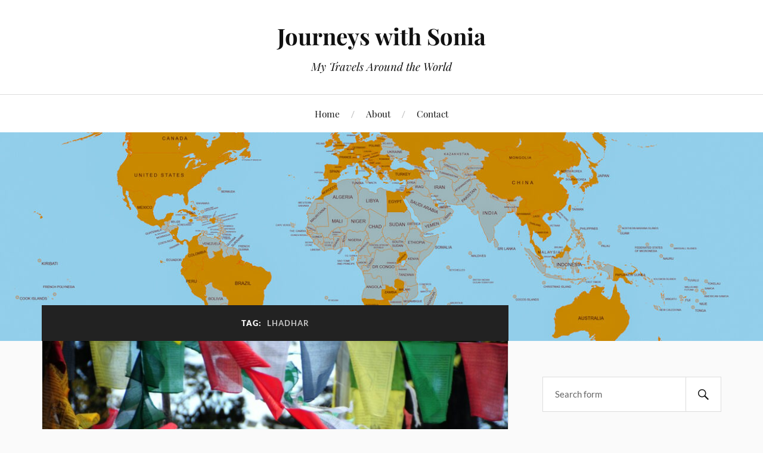

--- FILE ---
content_type: text/html; charset=UTF-8
request_url: https://journeyswithsonia.com/tag/lhadhar/
body_size: 45902
content:
<!DOCTYPE html>

<html class="no-js" lang="en">

	<head profile="http://gmpg.org/xfn/11">

		<meta http-equiv="Content-Type" content="text/html; charset=UTF-8" />
		<meta name="viewport" content="width=device-width, initial-scale=1.0, maximum-scale=1.0, user-scalable=no" >

		<title>lhadhar &#8211; Journeys with Sonia</title>
<meta name='robots' content='max-image-preview:large' />
	<style>img:is([sizes="auto" i], [sizes^="auto," i]) { contain-intrinsic-size: 3000px 1500px }</style>
	<script>document.documentElement.className = document.documentElement.className.replace("no-js","js");</script>
<link rel="alternate" type="application/rss+xml" title="Journeys with Sonia &raquo; Feed" href="https://journeyswithsonia.com/feed/" />
<link rel="alternate" type="application/rss+xml" title="Journeys with Sonia &raquo; Comments Feed" href="https://journeyswithsonia.com/comments/feed/" />
<link rel="alternate" type="application/rss+xml" title="Journeys with Sonia &raquo; lhadhar Tag Feed" href="https://journeyswithsonia.com/tag/lhadhar/feed/" />
		<!-- This site uses the Google Analytics by MonsterInsights plugin v9.11.1 - Using Analytics tracking - https://www.monsterinsights.com/ -->
							<script src="//www.googletagmanager.com/gtag/js?id=G-7PRQGGKEJW"  data-cfasync="false" data-wpfc-render="false" type="text/javascript" async></script>
			<script data-cfasync="false" data-wpfc-render="false" type="text/javascript">
				var mi_version = '9.11.1';
				var mi_track_user = true;
				var mi_no_track_reason = '';
								var MonsterInsightsDefaultLocations = {"page_location":"https:\/\/journeyswithsonia.com\/tag\/lhadhar\/"};
								if ( typeof MonsterInsightsPrivacyGuardFilter === 'function' ) {
					var MonsterInsightsLocations = (typeof MonsterInsightsExcludeQuery === 'object') ? MonsterInsightsPrivacyGuardFilter( MonsterInsightsExcludeQuery ) : MonsterInsightsPrivacyGuardFilter( MonsterInsightsDefaultLocations );
				} else {
					var MonsterInsightsLocations = (typeof MonsterInsightsExcludeQuery === 'object') ? MonsterInsightsExcludeQuery : MonsterInsightsDefaultLocations;
				}

								var disableStrs = [
										'ga-disable-G-7PRQGGKEJW',
									];

				/* Function to detect opted out users */
				function __gtagTrackerIsOptedOut() {
					for (var index = 0; index < disableStrs.length; index++) {
						if (document.cookie.indexOf(disableStrs[index] + '=true') > -1) {
							return true;
						}
					}

					return false;
				}

				/* Disable tracking if the opt-out cookie exists. */
				if (__gtagTrackerIsOptedOut()) {
					for (var index = 0; index < disableStrs.length; index++) {
						window[disableStrs[index]] = true;
					}
				}

				/* Opt-out function */
				function __gtagTrackerOptout() {
					for (var index = 0; index < disableStrs.length; index++) {
						document.cookie = disableStrs[index] + '=true; expires=Thu, 31 Dec 2099 23:59:59 UTC; path=/';
						window[disableStrs[index]] = true;
					}
				}

				if ('undefined' === typeof gaOptout) {
					function gaOptout() {
						__gtagTrackerOptout();
					}
				}
								window.dataLayer = window.dataLayer || [];

				window.MonsterInsightsDualTracker = {
					helpers: {},
					trackers: {},
				};
				if (mi_track_user) {
					function __gtagDataLayer() {
						dataLayer.push(arguments);
					}

					function __gtagTracker(type, name, parameters) {
						if (!parameters) {
							parameters = {};
						}

						if (parameters.send_to) {
							__gtagDataLayer.apply(null, arguments);
							return;
						}

						if (type === 'event') {
														parameters.send_to = monsterinsights_frontend.v4_id;
							var hookName = name;
							if (typeof parameters['event_category'] !== 'undefined') {
								hookName = parameters['event_category'] + ':' + name;
							}

							if (typeof MonsterInsightsDualTracker.trackers[hookName] !== 'undefined') {
								MonsterInsightsDualTracker.trackers[hookName](parameters);
							} else {
								__gtagDataLayer('event', name, parameters);
							}
							
						} else {
							__gtagDataLayer.apply(null, arguments);
						}
					}

					__gtagTracker('js', new Date());
					__gtagTracker('set', {
						'developer_id.dZGIzZG': true,
											});
					if ( MonsterInsightsLocations.page_location ) {
						__gtagTracker('set', MonsterInsightsLocations);
					}
										__gtagTracker('config', 'G-7PRQGGKEJW', {"forceSSL":"true","link_attribution":"true"} );
										window.gtag = __gtagTracker;										(function () {
						/* https://developers.google.com/analytics/devguides/collection/analyticsjs/ */
						/* ga and __gaTracker compatibility shim. */
						var noopfn = function () {
							return null;
						};
						var newtracker = function () {
							return new Tracker();
						};
						var Tracker = function () {
							return null;
						};
						var p = Tracker.prototype;
						p.get = noopfn;
						p.set = noopfn;
						p.send = function () {
							var args = Array.prototype.slice.call(arguments);
							args.unshift('send');
							__gaTracker.apply(null, args);
						};
						var __gaTracker = function () {
							var len = arguments.length;
							if (len === 0) {
								return;
							}
							var f = arguments[len - 1];
							if (typeof f !== 'object' || f === null || typeof f.hitCallback !== 'function') {
								if ('send' === arguments[0]) {
									var hitConverted, hitObject = false, action;
									if ('event' === arguments[1]) {
										if ('undefined' !== typeof arguments[3]) {
											hitObject = {
												'eventAction': arguments[3],
												'eventCategory': arguments[2],
												'eventLabel': arguments[4],
												'value': arguments[5] ? arguments[5] : 1,
											}
										}
									}
									if ('pageview' === arguments[1]) {
										if ('undefined' !== typeof arguments[2]) {
											hitObject = {
												'eventAction': 'page_view',
												'page_path': arguments[2],
											}
										}
									}
									if (typeof arguments[2] === 'object') {
										hitObject = arguments[2];
									}
									if (typeof arguments[5] === 'object') {
										Object.assign(hitObject, arguments[5]);
									}
									if ('undefined' !== typeof arguments[1].hitType) {
										hitObject = arguments[1];
										if ('pageview' === hitObject.hitType) {
											hitObject.eventAction = 'page_view';
										}
									}
									if (hitObject) {
										action = 'timing' === arguments[1].hitType ? 'timing_complete' : hitObject.eventAction;
										hitConverted = mapArgs(hitObject);
										__gtagTracker('event', action, hitConverted);
									}
								}
								return;
							}

							function mapArgs(args) {
								var arg, hit = {};
								var gaMap = {
									'eventCategory': 'event_category',
									'eventAction': 'event_action',
									'eventLabel': 'event_label',
									'eventValue': 'event_value',
									'nonInteraction': 'non_interaction',
									'timingCategory': 'event_category',
									'timingVar': 'name',
									'timingValue': 'value',
									'timingLabel': 'event_label',
									'page': 'page_path',
									'location': 'page_location',
									'title': 'page_title',
									'referrer' : 'page_referrer',
								};
								for (arg in args) {
																		if (!(!args.hasOwnProperty(arg) || !gaMap.hasOwnProperty(arg))) {
										hit[gaMap[arg]] = args[arg];
									} else {
										hit[arg] = args[arg];
									}
								}
								return hit;
							}

							try {
								f.hitCallback();
							} catch (ex) {
							}
						};
						__gaTracker.create = newtracker;
						__gaTracker.getByName = newtracker;
						__gaTracker.getAll = function () {
							return [];
						};
						__gaTracker.remove = noopfn;
						__gaTracker.loaded = true;
						window['__gaTracker'] = __gaTracker;
					})();
									} else {
										console.log("");
					(function () {
						function __gtagTracker() {
							return null;
						}

						window['__gtagTracker'] = __gtagTracker;
						window['gtag'] = __gtagTracker;
					})();
									}
			</script>
							<!-- / Google Analytics by MonsterInsights -->
		<script type="text/javascript">
/* <![CDATA[ */
window._wpemojiSettings = {"baseUrl":"https:\/\/s.w.org\/images\/core\/emoji\/16.0.1\/72x72\/","ext":".png","svgUrl":"https:\/\/s.w.org\/images\/core\/emoji\/16.0.1\/svg\/","svgExt":".svg","source":{"concatemoji":"https:\/\/journeyswithsonia.com\/wp-includes\/js\/wp-emoji-release.min.js?ver=6.8.3"}};
/*! This file is auto-generated */
!function(s,n){var o,i,e;function c(e){try{var t={supportTests:e,timestamp:(new Date).valueOf()};sessionStorage.setItem(o,JSON.stringify(t))}catch(e){}}function p(e,t,n){e.clearRect(0,0,e.canvas.width,e.canvas.height),e.fillText(t,0,0);var t=new Uint32Array(e.getImageData(0,0,e.canvas.width,e.canvas.height).data),a=(e.clearRect(0,0,e.canvas.width,e.canvas.height),e.fillText(n,0,0),new Uint32Array(e.getImageData(0,0,e.canvas.width,e.canvas.height).data));return t.every(function(e,t){return e===a[t]})}function u(e,t){e.clearRect(0,0,e.canvas.width,e.canvas.height),e.fillText(t,0,0);for(var n=e.getImageData(16,16,1,1),a=0;a<n.data.length;a++)if(0!==n.data[a])return!1;return!0}function f(e,t,n,a){switch(t){case"flag":return n(e,"\ud83c\udff3\ufe0f\u200d\u26a7\ufe0f","\ud83c\udff3\ufe0f\u200b\u26a7\ufe0f")?!1:!n(e,"\ud83c\udde8\ud83c\uddf6","\ud83c\udde8\u200b\ud83c\uddf6")&&!n(e,"\ud83c\udff4\udb40\udc67\udb40\udc62\udb40\udc65\udb40\udc6e\udb40\udc67\udb40\udc7f","\ud83c\udff4\u200b\udb40\udc67\u200b\udb40\udc62\u200b\udb40\udc65\u200b\udb40\udc6e\u200b\udb40\udc67\u200b\udb40\udc7f");case"emoji":return!a(e,"\ud83e\udedf")}return!1}function g(e,t,n,a){var r="undefined"!=typeof WorkerGlobalScope&&self instanceof WorkerGlobalScope?new OffscreenCanvas(300,150):s.createElement("canvas"),o=r.getContext("2d",{willReadFrequently:!0}),i=(o.textBaseline="top",o.font="600 32px Arial",{});return e.forEach(function(e){i[e]=t(o,e,n,a)}),i}function t(e){var t=s.createElement("script");t.src=e,t.defer=!0,s.head.appendChild(t)}"undefined"!=typeof Promise&&(o="wpEmojiSettingsSupports",i=["flag","emoji"],n.supports={everything:!0,everythingExceptFlag:!0},e=new Promise(function(e){s.addEventListener("DOMContentLoaded",e,{once:!0})}),new Promise(function(t){var n=function(){try{var e=JSON.parse(sessionStorage.getItem(o));if("object"==typeof e&&"number"==typeof e.timestamp&&(new Date).valueOf()<e.timestamp+604800&&"object"==typeof e.supportTests)return e.supportTests}catch(e){}return null}();if(!n){if("undefined"!=typeof Worker&&"undefined"!=typeof OffscreenCanvas&&"undefined"!=typeof URL&&URL.createObjectURL&&"undefined"!=typeof Blob)try{var e="postMessage("+g.toString()+"("+[JSON.stringify(i),f.toString(),p.toString(),u.toString()].join(",")+"));",a=new Blob([e],{type:"text/javascript"}),r=new Worker(URL.createObjectURL(a),{name:"wpTestEmojiSupports"});return void(r.onmessage=function(e){c(n=e.data),r.terminate(),t(n)})}catch(e){}c(n=g(i,f,p,u))}t(n)}).then(function(e){for(var t in e)n.supports[t]=e[t],n.supports.everything=n.supports.everything&&n.supports[t],"flag"!==t&&(n.supports.everythingExceptFlag=n.supports.everythingExceptFlag&&n.supports[t]);n.supports.everythingExceptFlag=n.supports.everythingExceptFlag&&!n.supports.flag,n.DOMReady=!1,n.readyCallback=function(){n.DOMReady=!0}}).then(function(){return e}).then(function(){var e;n.supports.everything||(n.readyCallback(),(e=n.source||{}).concatemoji?t(e.concatemoji):e.wpemoji&&e.twemoji&&(t(e.twemoji),t(e.wpemoji)))}))}((window,document),window._wpemojiSettings);
/* ]]> */
</script>
<link rel='stylesheet' id='pmb_common-css' href='https://journeyswithsonia.com/wp-content/plugins/print-my-blog/assets/styles/pmb-common.css?ver=1756100776' type='text/css' media='all' />
<style id='wp-emoji-styles-inline-css' type='text/css'>

	img.wp-smiley, img.emoji {
		display: inline !important;
		border: none !important;
		box-shadow: none !important;
		height: 1em !important;
		width: 1em !important;
		margin: 0 0.07em !important;
		vertical-align: -0.1em !important;
		background: none !important;
		padding: 0 !important;
	}
</style>
<link rel='stylesheet' id='wp-block-library-css' href='https://journeyswithsonia.com/wp-includes/css/dist/block-library/style.min.css?ver=6.8.3' type='text/css' media='all' />
<style id='classic-theme-styles-inline-css' type='text/css'>
/*! This file is auto-generated */
.wp-block-button__link{color:#fff;background-color:#32373c;border-radius:9999px;box-shadow:none;text-decoration:none;padding:calc(.667em + 2px) calc(1.333em + 2px);font-size:1.125em}.wp-block-file__button{background:#32373c;color:#fff;text-decoration:none}
</style>
<style id='ce4wp-subscribe-style-inline-css' type='text/css'>
.wp-block-ce4wp-subscribe{max-width:840px;margin:0 auto}.wp-block-ce4wp-subscribe .title{margin-bottom:0}.wp-block-ce4wp-subscribe .subTitle{margin-top:0;font-size:0.8em}.wp-block-ce4wp-subscribe .disclaimer{margin-top:5px;font-size:0.8em}.wp-block-ce4wp-subscribe .disclaimer .disclaimer-label{margin-left:10px}.wp-block-ce4wp-subscribe .inputBlock{width:100%;margin-bottom:10px}.wp-block-ce4wp-subscribe .inputBlock input{width:100%}.wp-block-ce4wp-subscribe .inputBlock label{display:inline-block}.wp-block-ce4wp-subscribe .submit-button{margin-top:25px;display:block}.wp-block-ce4wp-subscribe .required-text{display:inline-block;margin:0;padding:0;margin-left:0.3em}.wp-block-ce4wp-subscribe .onSubmission{height:0;max-width:840px;margin:0 auto}.wp-block-ce4wp-subscribe .firstNameSummary .lastNameSummary{text-transform:capitalize}.wp-block-ce4wp-subscribe .ce4wp-inline-notification{display:flex;flex-direction:row;align-items:center;padding:13px 10px;width:100%;height:40px;border-style:solid;border-color:orange;border-width:1px;border-left-width:4px;border-radius:3px;background:rgba(255,133,15,0.1);flex:none;order:0;flex-grow:1;margin:0px 0px}.wp-block-ce4wp-subscribe .ce4wp-inline-warning-text{font-style:normal;font-weight:normal;font-size:16px;line-height:20px;display:flex;align-items:center;color:#571600;margin-left:9px}.wp-block-ce4wp-subscribe .ce4wp-inline-warning-icon{color:orange}.wp-block-ce4wp-subscribe .ce4wp-inline-warning-arrow{color:#571600;margin-left:auto}.wp-block-ce4wp-subscribe .ce4wp-banner-clickable{cursor:pointer}.ce4wp-link{cursor:pointer}

.no-flex{display:block}.sub-header{margin-bottom:1em}


</style>
<style id='pdfemb-pdf-embedder-viewer-style-inline-css' type='text/css'>
.wp-block-pdfemb-pdf-embedder-viewer{max-width:none}

</style>
<link rel='stylesheet' id='pmb-select2-css' href='https://journeyswithsonia.com/wp-content/plugins/print-my-blog/assets/styles/libs/select2.min.css?ver=4.0.6' type='text/css' media='all' />
<link rel='stylesheet' id='pmb-jquery-ui-css' href='https://journeyswithsonia.com/wp-content/plugins/print-my-blog/assets/styles/libs/jquery-ui/jquery-ui.min.css?ver=1.11.4' type='text/css' media='all' />
<link rel='stylesheet' id='pmb-setup-page-css' href='https://journeyswithsonia.com/wp-content/plugins/print-my-blog/assets/styles/setup-page.css?ver=1756100776' type='text/css' media='all' />
<style id='global-styles-inline-css' type='text/css'>
:root{--wp--preset--aspect-ratio--square: 1;--wp--preset--aspect-ratio--4-3: 4/3;--wp--preset--aspect-ratio--3-4: 3/4;--wp--preset--aspect-ratio--3-2: 3/2;--wp--preset--aspect-ratio--2-3: 2/3;--wp--preset--aspect-ratio--16-9: 16/9;--wp--preset--aspect-ratio--9-16: 9/16;--wp--preset--color--black: #111;--wp--preset--color--cyan-bluish-gray: #abb8c3;--wp--preset--color--white: #fff;--wp--preset--color--pale-pink: #f78da7;--wp--preset--color--vivid-red: #cf2e2e;--wp--preset--color--luminous-vivid-orange: #ff6900;--wp--preset--color--luminous-vivid-amber: #fcb900;--wp--preset--color--light-green-cyan: #7bdcb5;--wp--preset--color--vivid-green-cyan: #00d084;--wp--preset--color--pale-cyan-blue: #8ed1fc;--wp--preset--color--vivid-cyan-blue: #0693e3;--wp--preset--color--vivid-purple: #9b51e0;--wp--preset--color--accent: #2312e2;--wp--preset--color--dark-gray: #333;--wp--preset--color--medium-gray: #555;--wp--preset--color--light-gray: #777;--wp--preset--gradient--vivid-cyan-blue-to-vivid-purple: linear-gradient(135deg,rgba(6,147,227,1) 0%,rgb(155,81,224) 100%);--wp--preset--gradient--light-green-cyan-to-vivid-green-cyan: linear-gradient(135deg,rgb(122,220,180) 0%,rgb(0,208,130) 100%);--wp--preset--gradient--luminous-vivid-amber-to-luminous-vivid-orange: linear-gradient(135deg,rgba(252,185,0,1) 0%,rgba(255,105,0,1) 100%);--wp--preset--gradient--luminous-vivid-orange-to-vivid-red: linear-gradient(135deg,rgba(255,105,0,1) 0%,rgb(207,46,46) 100%);--wp--preset--gradient--very-light-gray-to-cyan-bluish-gray: linear-gradient(135deg,rgb(238,238,238) 0%,rgb(169,184,195) 100%);--wp--preset--gradient--cool-to-warm-spectrum: linear-gradient(135deg,rgb(74,234,220) 0%,rgb(151,120,209) 20%,rgb(207,42,186) 40%,rgb(238,44,130) 60%,rgb(251,105,98) 80%,rgb(254,248,76) 100%);--wp--preset--gradient--blush-light-purple: linear-gradient(135deg,rgb(255,206,236) 0%,rgb(152,150,240) 100%);--wp--preset--gradient--blush-bordeaux: linear-gradient(135deg,rgb(254,205,165) 0%,rgb(254,45,45) 50%,rgb(107,0,62) 100%);--wp--preset--gradient--luminous-dusk: linear-gradient(135deg,rgb(255,203,112) 0%,rgb(199,81,192) 50%,rgb(65,88,208) 100%);--wp--preset--gradient--pale-ocean: linear-gradient(135deg,rgb(255,245,203) 0%,rgb(182,227,212) 50%,rgb(51,167,181) 100%);--wp--preset--gradient--electric-grass: linear-gradient(135deg,rgb(202,248,128) 0%,rgb(113,206,126) 100%);--wp--preset--gradient--midnight: linear-gradient(135deg,rgb(2,3,129) 0%,rgb(40,116,252) 100%);--wp--preset--font-size--small: 16px;--wp--preset--font-size--medium: 20px;--wp--preset--font-size--large: 24px;--wp--preset--font-size--x-large: 42px;--wp--preset--font-size--normal: 18px;--wp--preset--font-size--larger: 27px;--wp--preset--spacing--20: 0.44rem;--wp--preset--spacing--30: 0.67rem;--wp--preset--spacing--40: 1rem;--wp--preset--spacing--50: 1.5rem;--wp--preset--spacing--60: 2.25rem;--wp--preset--spacing--70: 3.38rem;--wp--preset--spacing--80: 5.06rem;--wp--preset--shadow--natural: 6px 6px 9px rgba(0, 0, 0, 0.2);--wp--preset--shadow--deep: 12px 12px 50px rgba(0, 0, 0, 0.4);--wp--preset--shadow--sharp: 6px 6px 0px rgba(0, 0, 0, 0.2);--wp--preset--shadow--outlined: 6px 6px 0px -3px rgba(255, 255, 255, 1), 6px 6px rgba(0, 0, 0, 1);--wp--preset--shadow--crisp: 6px 6px 0px rgba(0, 0, 0, 1);}:where(.is-layout-flex){gap: 0.5em;}:where(.is-layout-grid){gap: 0.5em;}body .is-layout-flex{display: flex;}.is-layout-flex{flex-wrap: wrap;align-items: center;}.is-layout-flex > :is(*, div){margin: 0;}body .is-layout-grid{display: grid;}.is-layout-grid > :is(*, div){margin: 0;}:where(.wp-block-columns.is-layout-flex){gap: 2em;}:where(.wp-block-columns.is-layout-grid){gap: 2em;}:where(.wp-block-post-template.is-layout-flex){gap: 1.25em;}:where(.wp-block-post-template.is-layout-grid){gap: 1.25em;}.has-black-color{color: var(--wp--preset--color--black) !important;}.has-cyan-bluish-gray-color{color: var(--wp--preset--color--cyan-bluish-gray) !important;}.has-white-color{color: var(--wp--preset--color--white) !important;}.has-pale-pink-color{color: var(--wp--preset--color--pale-pink) !important;}.has-vivid-red-color{color: var(--wp--preset--color--vivid-red) !important;}.has-luminous-vivid-orange-color{color: var(--wp--preset--color--luminous-vivid-orange) !important;}.has-luminous-vivid-amber-color{color: var(--wp--preset--color--luminous-vivid-amber) !important;}.has-light-green-cyan-color{color: var(--wp--preset--color--light-green-cyan) !important;}.has-vivid-green-cyan-color{color: var(--wp--preset--color--vivid-green-cyan) !important;}.has-pale-cyan-blue-color{color: var(--wp--preset--color--pale-cyan-blue) !important;}.has-vivid-cyan-blue-color{color: var(--wp--preset--color--vivid-cyan-blue) !important;}.has-vivid-purple-color{color: var(--wp--preset--color--vivid-purple) !important;}.has-black-background-color{background-color: var(--wp--preset--color--black) !important;}.has-cyan-bluish-gray-background-color{background-color: var(--wp--preset--color--cyan-bluish-gray) !important;}.has-white-background-color{background-color: var(--wp--preset--color--white) !important;}.has-pale-pink-background-color{background-color: var(--wp--preset--color--pale-pink) !important;}.has-vivid-red-background-color{background-color: var(--wp--preset--color--vivid-red) !important;}.has-luminous-vivid-orange-background-color{background-color: var(--wp--preset--color--luminous-vivid-orange) !important;}.has-luminous-vivid-amber-background-color{background-color: var(--wp--preset--color--luminous-vivid-amber) !important;}.has-light-green-cyan-background-color{background-color: var(--wp--preset--color--light-green-cyan) !important;}.has-vivid-green-cyan-background-color{background-color: var(--wp--preset--color--vivid-green-cyan) !important;}.has-pale-cyan-blue-background-color{background-color: var(--wp--preset--color--pale-cyan-blue) !important;}.has-vivid-cyan-blue-background-color{background-color: var(--wp--preset--color--vivid-cyan-blue) !important;}.has-vivid-purple-background-color{background-color: var(--wp--preset--color--vivid-purple) !important;}.has-black-border-color{border-color: var(--wp--preset--color--black) !important;}.has-cyan-bluish-gray-border-color{border-color: var(--wp--preset--color--cyan-bluish-gray) !important;}.has-white-border-color{border-color: var(--wp--preset--color--white) !important;}.has-pale-pink-border-color{border-color: var(--wp--preset--color--pale-pink) !important;}.has-vivid-red-border-color{border-color: var(--wp--preset--color--vivid-red) !important;}.has-luminous-vivid-orange-border-color{border-color: var(--wp--preset--color--luminous-vivid-orange) !important;}.has-luminous-vivid-amber-border-color{border-color: var(--wp--preset--color--luminous-vivid-amber) !important;}.has-light-green-cyan-border-color{border-color: var(--wp--preset--color--light-green-cyan) !important;}.has-vivid-green-cyan-border-color{border-color: var(--wp--preset--color--vivid-green-cyan) !important;}.has-pale-cyan-blue-border-color{border-color: var(--wp--preset--color--pale-cyan-blue) !important;}.has-vivid-cyan-blue-border-color{border-color: var(--wp--preset--color--vivid-cyan-blue) !important;}.has-vivid-purple-border-color{border-color: var(--wp--preset--color--vivid-purple) !important;}.has-vivid-cyan-blue-to-vivid-purple-gradient-background{background: var(--wp--preset--gradient--vivid-cyan-blue-to-vivid-purple) !important;}.has-light-green-cyan-to-vivid-green-cyan-gradient-background{background: var(--wp--preset--gradient--light-green-cyan-to-vivid-green-cyan) !important;}.has-luminous-vivid-amber-to-luminous-vivid-orange-gradient-background{background: var(--wp--preset--gradient--luminous-vivid-amber-to-luminous-vivid-orange) !important;}.has-luminous-vivid-orange-to-vivid-red-gradient-background{background: var(--wp--preset--gradient--luminous-vivid-orange-to-vivid-red) !important;}.has-very-light-gray-to-cyan-bluish-gray-gradient-background{background: var(--wp--preset--gradient--very-light-gray-to-cyan-bluish-gray) !important;}.has-cool-to-warm-spectrum-gradient-background{background: var(--wp--preset--gradient--cool-to-warm-spectrum) !important;}.has-blush-light-purple-gradient-background{background: var(--wp--preset--gradient--blush-light-purple) !important;}.has-blush-bordeaux-gradient-background{background: var(--wp--preset--gradient--blush-bordeaux) !important;}.has-luminous-dusk-gradient-background{background: var(--wp--preset--gradient--luminous-dusk) !important;}.has-pale-ocean-gradient-background{background: var(--wp--preset--gradient--pale-ocean) !important;}.has-electric-grass-gradient-background{background: var(--wp--preset--gradient--electric-grass) !important;}.has-midnight-gradient-background{background: var(--wp--preset--gradient--midnight) !important;}.has-small-font-size{font-size: var(--wp--preset--font-size--small) !important;}.has-medium-font-size{font-size: var(--wp--preset--font-size--medium) !important;}.has-large-font-size{font-size: var(--wp--preset--font-size--large) !important;}.has-x-large-font-size{font-size: var(--wp--preset--font-size--x-large) !important;}
:where(.wp-block-post-template.is-layout-flex){gap: 1.25em;}:where(.wp-block-post-template.is-layout-grid){gap: 1.25em;}
:where(.wp-block-columns.is-layout-flex){gap: 2em;}:where(.wp-block-columns.is-layout-grid){gap: 2em;}
:root :where(.wp-block-pullquote){font-size: 1.5em;line-height: 1.6;}
</style>
<link rel='stylesheet' id='wp-components-css' href='https://journeyswithsonia.com/wp-includes/css/dist/components/style.min.css?ver=6.8.3' type='text/css' media='all' />
<link rel='stylesheet' id='godaddy-styles-css' href='https://journeyswithsonia.com/wp-content/mu-plugins/vendor/wpex/godaddy-launch/includes/Dependencies/GoDaddy/Styles/build/latest.css?ver=2.0.2' type='text/css' media='all' />
<link rel='stylesheet' id='lovecraft_googlefonts-css' href='https://journeyswithsonia.com/wp-content/themes/lovecraft/assets/css/fonts.css?ver=6.8.3' type='text/css' media='all' />
<link rel='stylesheet' id='lovecraft_genericons-css' href='https://journeyswithsonia.com/wp-content/themes/lovecraft/assets/css/genericons.min.css?ver=6.8.3' type='text/css' media='all' />
<link rel='stylesheet' id='lovecraft_style-css' href='https://journeyswithsonia.com/wp-content/themes/lovecraft/style.css?ver=2.1.1' type='text/css' media='all' />
<link rel='stylesheet' id='fancybox-css' href='https://journeyswithsonia.com/wp-content/plugins/easy-fancybox/fancybox/1.5.4/jquery.fancybox.min.css?ver=6.8.3' type='text/css' media='screen' />
<script type="text/javascript" src="https://journeyswithsonia.com/wp-includes/js/jquery/jquery.min.js?ver=3.7.1" id="jquery-core-js"></script>
<script type="text/javascript" src="https://journeyswithsonia.com/wp-includes/js/jquery/jquery-migrate.min.js?ver=3.4.1" id="jquery-migrate-js"></script>
<script type="text/javascript" src="https://journeyswithsonia.com/wp-content/plugins/google-analytics-for-wordpress/assets/js/frontend-gtag.min.js?ver=9.11.1" id="monsterinsights-frontend-script-js" async="async" data-wp-strategy="async"></script>
<script data-cfasync="false" data-wpfc-render="false" type="text/javascript" id='monsterinsights-frontend-script-js-extra'>/* <![CDATA[ */
var monsterinsights_frontend = {"js_events_tracking":"true","download_extensions":"doc,pdf,ppt,zip,xls,docx,pptx,xlsx","inbound_paths":"[{\"path\":\"\\\/go\\\/\",\"label\":\"affiliate\"},{\"path\":\"\\\/recommend\\\/\",\"label\":\"affiliate\"}]","home_url":"https:\/\/journeyswithsonia.com","hash_tracking":"false","v4_id":"G-7PRQGGKEJW"};/* ]]> */
</script>
<script type="text/javascript" src="https://journeyswithsonia.com/wp-content/themes/lovecraft/assets/js/doubletaptogo.min.js?ver=1" id="lovecraft_doubletap-js"></script>
<link rel="https://api.w.org/" href="https://journeyswithsonia.com/wp-json/" /><link rel="alternate" title="JSON" type="application/json" href="https://journeyswithsonia.com/wp-json/wp/v2/tags/960" /><link rel="EditURI" type="application/rsd+xml" title="RSD" href="https://journeyswithsonia.com/xmlrpc.php?rsd" />
<meta name="generator" content="WordPress 6.8.3" />
<!-- Customizer CSS --><style type="text/css">a { color:#2312e2; }.blog-title a:hover { color:#2312e2; }.main-menu li:hover > a, .main-menu li.focus > a { color:#2312e2; }.main-menu > .menu-item-has-children > a:after { border-top-color:#2312e2; }blockquote:after { color:#2312e2; }button:hover, .button:hover, .faux-button:hover, .wp-block-button__link:hover, :root .wp-block-file__button:hover, input[type="button"]:hover, input[type="reset"]:hover, input[type="submit"]:hover { background-color:#2312e2; }.is-style-outline .wp-block-button__link:hover, .wp-block-button__link.is-style-outline:hover { color:#2312e2; }:root .has-accent-color { color:#2312e2; }:root .has-accent-background-color { background-color:#2312e2; }.post-tags a:hover { background-color:#2312e2; }.post-tags a:hover:before { border-right-color:#2312e2; }.post-content .page-links a:hover { background-color:#2312e2; }.post-navigation h4 a:hover { color:#2312e2; }.comments-title-link a { color:#2312e2; }.comments .pingbacks li a:hover { color:#2312e2; }.comment-header h4 a:hover { color:#2312e2; }.bypostauthor .comment-author-icon { background-color:#2312e2; }.form-submit #submit:hover { background-color:#2312e2; }.comments-nav a:hover { color:#2312e2; }.pingbacks-title { border-bottom-color:#2312e2; }.archive-navigation a:hover { color:#2312e2; }.widget-title { border-bottom-color:#2312e2; }.widget-content .textwidget a:hover { color:#2312e2; }.widget_archive li a:hover { color:#2312e2; }.widget_categories li a:hover { color:#2312e2; }.widget_meta li a:hover { color:#2312e2; }.widget_nav_menu li a:hover { color:#2312e2; }.widget_rss .widget-content ul a.rsswidget:hover { color:#2312e2; }#wp-calendar thead th { color:#2312e2; }#wp-calendar tfoot a:hover { color:#2312e2; }.widget .tagcloud a:hover { background-color:#2312e2; }.widget .tagcloud a:hover:before { border-right-color:#2312e2; }.footer .widget .tagcloud a:hover { background-color:#2312e2; }.footer .widget .tagcloud a:hover:before { border-right-color:#2312e2; }.credits .sep { color:#2312e2; }.credits a:hover { color:#2312e2; }.nav-toggle.active .bar { background-color:#2312e2; }.search-toggle.active .genericon { color:#2312e2; }.mobile-menu .current-menu-item:before { color:#2312e2; }.mobile-menu .current_page_item:before { color:#2312e2; }</style><!--/Customizer CSS--><link rel="icon" href="https://journeyswithsonia.com/wp-content/uploads/2017/11/cropped-F-SG-15333-88x88.jpg" sizes="32x32" />
<link rel="icon" href="https://journeyswithsonia.com/wp-content/uploads/2017/11/cropped-F-SG-15333-300x300.jpg" sizes="192x192" />
<link rel="apple-touch-icon" href="https://journeyswithsonia.com/wp-content/uploads/2017/11/cropped-F-SG-15333-300x300.jpg" />
<meta name="msapplication-TileImage" content="https://journeyswithsonia.com/wp-content/uploads/2017/11/cropped-F-SG-15333-300x300.jpg" />
		<style type="text/css" id="wp-custom-css">
			.post-title a {
font-size: .8em;
}		</style>
		
	</head>

	<body class="archive tag tag-lhadhar tag-960 wp-theme-lovecraft show-mobile-sidebar">

		
		<a class="skip-link button" href="#site-content">Skip to the content</a>

		<header class="header-wrapper">

			<div class="header section bg-white small-padding">

				<div class="section-inner group">

					
						<div class="blog-title">
							<a href="https://journeyswithsonia.com" rel="home">Journeys with Sonia</a>
						</div>
					
													<h4 class="blog-tagline">My Travels Around the World</h4>
											
					
				</div><!-- .section-inner -->

			</div><!-- .header -->

			<div class="toggles group">

				<button type="button" class="nav-toggle toggle">
					<div class="bar"></div>
					<div class="bar"></div>
					<div class="bar"></div>
					<span class="screen-reader-text">Toggle the mobile menu</span>
				</button>

				<button type="button" class="search-toggle toggle">
					<div class="genericon genericon-search"></div>
					<span class="screen-reader-text">Toggle the search field</span>
				</button>

			</div><!-- .toggles -->

		</header><!-- .header-wrapper -->

		<div class="navigation bg-white no-padding">

			<div class="section-inner group">

				<ul class="mobile-menu">

					<li id="menu-item-15" class="menu-item menu-item-type-custom menu-item-object-custom menu-item-home menu-item-15"><a href="http://journeyswithsonia.com">Home</a></li>
<li id="menu-item-352" class="menu-item menu-item-type-post_type menu-item-object-page menu-item-352"><a href="https://journeyswithsonia.com/about-2/">About</a></li>
<li id="menu-item-351" class="menu-item menu-item-type-post_type menu-item-object-page menu-item-351"><a href="https://journeyswithsonia.com/contact/">Contact</a></li>

				</ul>

				<div class="mobile-search">
					
<form method="get" class="search-form" id="search-form-697f6cd09d193" action="https://journeyswithsonia.com/">
	<input type="search" class="search-field" placeholder="Search form" name="s" id="s-697f6cd09d197" />
	<button type="submit" class="search-button"><div class="genericon genericon-search"></div><span class="screen-reader-text">Search</span></button>
</form>
				</div><!-- .mobile-search -->

				<ul class="main-menu">

					<li class="menu-item menu-item-type-custom menu-item-object-custom menu-item-home menu-item-15"><a href="http://journeyswithsonia.com">Home</a></li>
<li class="menu-item menu-item-type-post_type menu-item-object-page menu-item-352"><a href="https://journeyswithsonia.com/about-2/">About</a></li>
<li class="menu-item menu-item-type-post_type menu-item-object-page menu-item-351"><a href="https://journeyswithsonia.com/contact/">Contact</a></li>

				</ul><!-- .main-menu -->

			</div><!-- .section-inner -->

		</div><!-- .navigation -->

		
			<figure class="header-image bg-image" style="background-image: url( https://journeyswithsonia.com/wp-content/uploads/2022/06/cropped-MapChart_Map-1.jpg );">
				<img src="https://journeyswithsonia.com/wp-content/uploads/2022/06/cropped-MapChart_Map-1.jpg" />
			</figure>

		
		<main id="site-content">
<div class="wrapper section">

	<div class="section-inner group">

		<div class="content">

			
				<div class="archive-header">

					<h1 class="archive-title">

						Tag: <span>lhadhar</span>
						
					</h1>

					
				</div><!-- .archive-header -->

			
			
				<div class="posts" id="posts">

					<div id="post-10219" class="post post-10219 type-post status-publish format-standard has-post-thumbnail hentry category-bhutan tag-druk-pungthang-decchen-phodrang tag-bhutan-kitchen-restaurant tag-bhutan-textile-museum tag-buddhism tag-bumthang tag-bumthang-valley tag-chendepji-chorten tag-chume-valley tag-dochhu-la-pass tag-dochula-pass tag-druk-hotel tag-druk-wangyal-chortens tag-folk-heritage-museum tag-fortress-of-the-white-bird tag-gangchen-tiger-mountain tag-goendhar tag-gross-national-happiness tag-himalayan-mountains tag-jaka-dzong tag-jakar tag-jakar-dzong tag-jakar-tshechu tag-kangphun-gang tag-khang-bum tag-kuenphen-restaurant tag-kurhey-lha tag-lemur-monkey tag-lhadhar tag-lungdhar tag-mangde-chhu tag-manidhar tag-masagans tag-motithang-takin-preserve tag-national-institute-of-zorig-chusum tag-national-library tag-national-memorial-chorten tag-padmasambhava-guru-rinpoche tag-palace-of-great-happiness-and-bliss tag-paro tag-paro-taktsang tag-prayer-wheels tag-puankha-dzong tag-punakha tag-punakha-valley tag-rhesus-monkey tag-sacred-burning-lake-of-tang tag-table-mountain tag-takin tag-tang-chhu-river tag-tango-monastery tag-tere-gang-ax-mountain tag-thimphu tag-thimphu-trashi-chhoe-dzong tag-tigers-nest-monastery tag-trongsa-dzong tag-tsende-gang tag-uma-hotel tag-wengdue tag-yak tag-zangtopelri-hotel tag-zilukha-nunnery">

	
	
		<figure class="post-image">
			<a href="https://journeyswithsonia.com/bhutan-a-country-of-happiness/">
				<img width="900" height="598" src="https://journeyswithsonia.com/wp-content/uploads/2018/08/DSC_0207-wind-prayer-flags-900x598.jpg" class="attachment-post-image size-post-image wp-post-image" alt="" decoding="async" fetchpriority="high" srcset="https://journeyswithsonia.com/wp-content/uploads/2018/08/DSC_0207-wind-prayer-flags-900x598.jpg 900w, https://journeyswithsonia.com/wp-content/uploads/2018/08/DSC_0207-wind-prayer-flags-300x199.jpg 300w, https://journeyswithsonia.com/wp-content/uploads/2018/08/DSC_0207-wind-prayer-flags-1024x680.jpg 1024w, https://journeyswithsonia.com/wp-content/uploads/2018/08/DSC_0207-wind-prayer-flags-150x100.jpg 150w, https://journeyswithsonia.com/wp-content/uploads/2018/08/DSC_0207-wind-prayer-flags-768x510.jpg 768w, https://journeyswithsonia.com/wp-content/uploads/2018/08/DSC_0207-wind-prayer-flags-1536x1020.jpg 1536w, https://journeyswithsonia.com/wp-content/uploads/2018/08/DSC_0207-wind-prayer-flags-1280x850.jpg 1280w, https://journeyswithsonia.com/wp-content/uploads/2018/08/DSC_0207-wind-prayer-flags-20x13.jpg 20w, https://journeyswithsonia.com/wp-content/uploads/2018/08/DSC_0207-wind-prayer-flags.jpg 1920w" sizes="(max-width: 900px) 100vw, 900px" />			</a><!-- .featured-media -->
		</figure><!-- .post-image -->

	
	<div class="post-inner">

		
			<div class="post-header">

				
					<h2 class="post-title"><a href="https://journeyswithsonia.com/bhutan-a-country-of-happiness/">Bhutan &#8211; a country of happiness</a></h2>

							
		<div class="post-meta">

			<p class="post-author"><span>By </span><a href="https://journeyswithsonia.com/author/admin/" title="Posts by Sonia" rel="author">Sonia</a></p>

			<p class="post-date"><span>On </span><a href="https://journeyswithsonia.com/bhutan-a-country-of-happiness/">October 30, 2012</a></p>

							<p class="post-categories"><span>In </span><a href="https://journeyswithsonia.com/category/bhutan/" rel="category tag">Bhutan</a></p>
			
			
		</div><!-- .post-meta -->

		
			</div><!-- .post-header -->

		
		
			<div class="post-content entry-content">
				<p>We flew about 2.5 hours and landed in Guwahati. In case you are wondering where that is, I had to look it up. It is a major city in Eastern India. So I guess now we have been to India! From here it will only be a 35 minutes flight. The excitement is building. But so is the nervousness. There will be altitude (although we have taken our Diomox and have tingling toes to prove it); there will be long car rides over winding roads (although the views are supposed to be spectacular); there will be steep paths and mountains to climb. There is the unknown – more so than in any other trip we have taken. I just finished reading (no really, just a few minutes ago), Beyond the Earth and Sky (which by the way means Thank You). It was written quite a few years ago by a Canadian woman who spent 3 years teaching in Bhutan. That description does not do justice to the book, as it is really about her experiences and life in Bhutan. I learned much. One of the things I learned was to be present in the moment (mindfulness). Not to worry about the flight home and the short connection time and whether we will miss our flight. Not to worry about whether I can make it up to the Tiger Nest Monastery. What will be will be. Que sera sera. Be in the moment. Enjoy where you are and what you are doing. Remember it. I guess that is the Buddhist way. Sounds good. But I am not a Buddhist. Nevertheless, there are always lessons to be learned and I will try to stay in the moment. Yes, the excitement is rising.</p>
<p class="more-link-wrapper"><a class="more-link faux-button" href="https://journeyswithsonia.com/bhutan-a-country-of-happiness/">Read More</a></p>
			</div>

			
	</div><!-- .post-inner -->

</div><!-- .post -->

				</div><!-- .posts -->

				
			
		</div><!-- .content -->

		<aside class="sidebar">

	<div id="search-2" class="widget widget_search"><div class="widget-content">
<form method="get" class="search-form" id="search-form-697f6cd0a1aae" action="https://journeyswithsonia.com/">
	<input type="search" class="search-field" placeholder="Search form" name="s" id="s-697f6cd0a1ab3" />
	<button type="submit" class="search-button"><div class="genericon genericon-search"></div><span class="screen-reader-text">Search</span></button>
</form>
</div></div><div id="text-3" class="widget widget_text"><div class="widget-content"><h3 class="widget-title">Disclaimer</h3>			<div class="textwidget"><p>My blogs can be very long with a lot of history and background. Some of the information included in my blog comes from Wikipedia and other internet sites.</p>
<p>Note: If you would like to see my photos enlarged, just click on them.</p>
<p>Be assured &#8211; this site is secure with SSL</p>
<p><img decoding="async" src="https://seal.godaddy.com/images/3/en/siteseal_gd_3_h_d_m.gif" alt="Security Seal" /></p>
</div>
		</div></div><div id="categories-3" class="widget widget_categories"><div class="widget-content"><h3 class="widget-title">Categories</h3>
			<ul>
					<li class="cat-item cat-item-859"><a href="https://journeyswithsonia.com/category/africa/">Africa</a>
</li>
	<li class="cat-item cat-item-2162"><a href="https://journeyswithsonia.com/category/antelope-canyon/">Antelope Canyon</a>
</li>
	<li class="cat-item cat-item-4"><a href="https://journeyswithsonia.com/category/arctic/">Arctic</a>
</li>
	<li class="cat-item cat-item-424"><a href="https://journeyswithsonia.com/category/argentina/">Argentina</a>
</li>
	<li class="cat-item cat-item-908"><a href="https://journeyswithsonia.com/category/bhutan/">Bhutan</a>
</li>
	<li class="cat-item cat-item-2227"><a href="https://journeyswithsonia.com/category/borneo/">Borneo</a>
</li>
	<li class="cat-item cat-item-858"><a href="https://journeyswithsonia.com/category/botswana/">Botswana</a>
</li>
	<li class="cat-item cat-item-1432"><a href="https://journeyswithsonia.com/category/brazil/">Brazil</a>
</li>
	<li class="cat-item cat-item-1877"><a href="https://journeyswithsonia.com/category/california/">California</a>
</li>
	<li class="cat-item cat-item-587"><a href="https://journeyswithsonia.com/category/canada/">Canada</a>
</li>
	<li class="cat-item cat-item-1691"><a href="https://journeyswithsonia.com/category/chile/">Chile</a>
</li>
	<li class="cat-item cat-item-1148"><a href="https://journeyswithsonia.com/category/colombia/">Colombia</a>
</li>
	<li class="cat-item cat-item-1409"><a href="https://journeyswithsonia.com/category/croatia/">Croatia</a>
</li>
	<li class="cat-item cat-item-1349"><a href="https://journeyswithsonia.com/category/denmark/">Denmark</a>
</li>
	<li class="cat-item cat-item-1692"><a href="https://journeyswithsonia.com/category/chile/easter-island/">Easter Island</a>
</li>
	<li class="cat-item cat-item-1261"><a href="https://journeyswithsonia.com/category/ecuador/">Ecuador</a>
</li>
	<li class="cat-item cat-item-93"><a href="https://journeyswithsonia.com/category/england/">England</a>
</li>
	<li class="cat-item cat-item-423"><a href="https://journeyswithsonia.com/category/falklands/">Falklands</a>
</li>
	<li class="cat-item cat-item-121"><a href="https://journeyswithsonia.com/category/galapagos/">Galápagos</a>
</li>
	<li class="cat-item cat-item-346"><a href="https://journeyswithsonia.com/category/germany/">Germany</a>
</li>
	<li class="cat-item cat-item-2062"><a href="https://journeyswithsonia.com/category/grand-tetons/">Grand Tetons</a>
</li>
	<li class="cat-item cat-item-2163"><a href="https://journeyswithsonia.com/category/horseshoe-bend/">Horseshoe Bend</a>
</li>
	<li class="cat-item cat-item-208"><a href="https://journeyswithsonia.com/category/iceland/">Iceland</a>
</li>
	<li class="cat-item cat-item-6"><a href="https://journeyswithsonia.com/category/ireland/">Ireland</a>
</li>
	<li class="cat-item cat-item-348"><a href="https://journeyswithsonia.com/category/japan/">Japan</a>
</li>
	<li class="cat-item cat-item-274"><a href="https://journeyswithsonia.com/category/mongolia/">Mongolia</a>
</li>
	<li class="cat-item cat-item-147"><a href="https://journeyswithsonia.com/category/morocco/">Morocco</a>
</li>
	<li class="cat-item cat-item-757"><a href="https://journeyswithsonia.com/category/myanmar/">Myanmar</a>
</li>
	<li class="cat-item cat-item-686"><a href="https://journeyswithsonia.com/category/namibia/">Namibia</a>
</li>
	<li class="cat-item cat-item-2175"><a href="https://journeyswithsonia.com/category/netherlands/">Netherlands</a>
</li>
	<li class="cat-item cat-item-655"><a href="https://journeyswithsonia.com/category/new-york-state/">New York State</a>
</li>
	<li class="cat-item cat-item-46"><a href="https://journeyswithsonia.com/category/north-ireland/">North Ireland</a>
</li>
	<li class="cat-item cat-item-1095"><a href="https://journeyswithsonia.com/category/papua-new-guinea/">Papua New Guinea</a>
</li>
	<li class="cat-item cat-item-135"><a href="https://journeyswithsonia.com/category/peru/">Peru</a>
</li>
	<li class="cat-item cat-item-1878"><a href="https://journeyswithsonia.com/category/california/san-diego/">San Diego</a>
</li>
	<li class="cat-item cat-item-209"><a href="https://journeyswithsonia.com/category/singapore/">Singapore</a>
</li>
	<li class="cat-item cat-item-466"><a href="https://journeyswithsonia.com/category/south-georgia/">South Georgia</a>
</li>
	<li class="cat-item cat-item-114"><a href="https://journeyswithsonia.com/category/spain/">Spain</a>
</li>
	<li class="cat-item cat-item-190"><a href="https://journeyswithsonia.com/category/taiwan/">Taiwan</a>
</li>
	<li class="cat-item cat-item-2208"><a href="https://journeyswithsonia.com/category/travel-and-photography/">Travel and photography</a>
</li>
	<li class="cat-item cat-item-221"><a href="https://journeyswithsonia.com/category/turkey/">Turkey</a>
</li>
	<li class="cat-item cat-item-2018"><a href="https://journeyswithsonia.com/category/uganda/">Uganda</a>
</li>
	<li class="cat-item cat-item-1"><a href="https://journeyswithsonia.com/category/vietnam/">Vietnam</a>
</li>
	<li class="cat-item cat-item-586"><a href="https://journeyswithsonia.com/category/falls/">Waterfalls</a>
</li>
	<li class="cat-item cat-item-2061"><a href="https://journeyswithsonia.com/category/yellowstone-2/">Yellowstone</a>
</li>
	<li class="cat-item cat-item-971"><a href="https://journeyswithsonia.com/category/zambia/">Zambia</a>
</li>
			</ul>

			</div></div><div id="taxonomy_dropdown_widget-3" class="widget widget_taxonomy_dropdown_widget"><div class="widget-content">
<h3 class="widget-title"><label for="taxonomy_dropdown_widget_dropdown_3">Tags</label></h3>
<select name="taxonomy_dropdown_widget_dropdown_3" class="taxonomy_dropdown_widget_dropdown" onchange="document.location.href=this.options[this.selectedIndex].value;" id="taxonomy_dropdown_widget_dropdown_3">
	<option value="">Select Tag</option>
	<option value="https://journeyswithsonia.com/tag/cerro-dragon-or-dragon-hil/">“Cerro Dragon” or Dragon Hil</option>
	<option value="https://journeyswithsonia.com/tag/hanoi-hilton/">“Hanoi Hilton”</option>
	<option value="https://journeyswithsonia.com/tag/druk-pungthang-decchen-phodrang/">(Druk Pungthang Decchen Phodrang</option>
	<option value="https://journeyswithsonia.com/tag/palau-de-les-arts-reina-sofia/">(Palau de les Arts Reina Sofia)</option>
	<option value="https://journeyswithsonia.com/tag/bedleyasun/">@BedleyAsun</option>
	<option value="https://journeyswithsonia.com/tag/kaadupapa/">@kaadupapa</option>
	<option value="https://journeyswithsonia.com/tag/naturalhabitatadventures/">@NaturalHabitatAdventures</option>
	<option value="https://journeyswithsonia.com/tag/paulonsafari/">@paulonsafari</option>
	<option value="https://journeyswithsonia.com/tag/1914-battle-of-the-falklands-memorial/">1914 Battle of the Falklands Memorial</option>
	<option value="https://journeyswithsonia.com/tag/a-city-of-sadness/">A City of Sadness</option>
	<option value="https://journeyswithsonia.com/tag/a-delight-of-france/">A Delight of France</option>
	<option value="https://journeyswithsonia.com/tag/a-memorial-site-for-the-disappeared/">A memorial site for The Disappeared</option>
	<option value="https://journeyswithsonia.com/tag/aarhus/">Aarhus</option>
	<option value="https://journeyswithsonia.com/tag/aarhus-cathedral/">Aarhus Cathedral</option>
	<option value="https://journeyswithsonia.com/tag/aarhus-city-hall/">Aarhus City Hall</option>
	<option value="https://journeyswithsonia.com/tag/aarhus-katedralskole/">Aarhus Katedralskole</option>
	<option value="https://journeyswithsonia.com/tag/aarhus-radhus/">Aarhus Rådhus</option>
	<option value="https://journeyswithsonia.com/tag/aarhus-theater/">Aarhus Theater</option>
	<option value="https://journeyswithsonia.com/tag/aarhus-university/">Aarhus University</option>
	<option value="https://journeyswithsonia.com/tag/adam-house/">Adam House</option>
	<option value="https://journeyswithsonia.com/tag/adams-power-portal/">Adams Power Portal</option>
	<option value="https://journeyswithsonia.com/tag/adan/">Adán</option>
	<option value="https://journeyswithsonia.com/tag/admiral-guillermo-brown/">Admiral Guillermo Brown</option>
	<option value="https://journeyswithsonia.com/tag/adriatic-sea/">Adriatic Sea</option>
	<option value="https://journeyswithsonia.com/tag/aeroparque-jorge-newbery/">Aeroparque Jorge Newbery</option>
	<option value="https://journeyswithsonia.com/tag/africa/">Africa</option>
	<option value="https://journeyswithsonia.com/tag/african-giraffe/">African giraffe</option>
	<option value="https://journeyswithsonia.com/tag/african-lion/">African lion</option>
	<option value="https://journeyswithsonia.com/tag/agnete-and-the-seaman/">Agnete and the Seaman</option>
	<option value="https://journeyswithsonia.com/tag/agora/">Agora</option>
	<option value="https://journeyswithsonia.com/tag/agouti/">Agouti</option>
	<option value="https://journeyswithsonia.com/tag/agricultural-and-craft-fair/">Agricultural and Craft fair</option>
	<option value="https://journeyswithsonia.com/tag/ahu/">ahu</option>
	<option value="https://journeyswithsonia.com/tag/ahu-a-kivi/">Ahu A Kivi</option>
	<option value="https://journeyswithsonia.com/tag/ahu-ature/">Ahu Ature</option>
	<option value="https://journeyswithsonia.com/tag/ahu-hanga-tee/">Ahu Hanga Te’e</option>
	<option value="https://journeyswithsonia.com/tag/ahu-ko-te-riku/">Ahu Ko Te Riku</option>
	<option value="https://journeyswithsonia.com/tag/ahu-nau-nau/">Ahu Nau Nau</option>
	<option value="https://journeyswithsonia.com/tag/ahu-tahai/">Ahu Tahai</option>
	<option value="https://journeyswithsonia.com/tag/ahu-te-pito-kura/">Ahu Te Pito Kura</option>
	<option value="https://journeyswithsonia.com/tag/ahu-vai-uri/">Ahu Vai Uri</option>
	<option value="https://journeyswithsonia.com/tag/ainom-tribe/">Ainom tribe</option>
	<option value="https://journeyswithsonia.com/tag/air-nuigini/">Air Nuigini</option>
	<option value="https://journeyswithsonia.com/tag/airways-hotel/">Airways Hotel</option>
	<option value="https://journeyswithsonia.com/tag/aito/">Aito</option>
	<option value="https://journeyswithsonia.com/tag/ajiaco/">Ajiaco</option>
	<option value="https://journeyswithsonia.com/tag/albatross/">albatross</option>
	<option value="https://journeyswithsonia.com/tag/aldabas/">aldabas</option>
	<option value="https://journeyswithsonia.com/tag/alegres/">Alegres</option>
	<option value="https://journeyswithsonia.com/tag/alembika/">Alembika</option>
	<option value="https://journeyswithsonia.com/tag/alette-fleisher/">Alette Fleisher</option>
	<option value="https://journeyswithsonia.com/tag/alexander-salmon-jr/">Alexander Salmon Jr</option>
	<option value="https://journeyswithsonia.com/tag/alfonso-ricciutto/">Alfonso Ricciutto</option>
	<option value="https://journeyswithsonia.com/tag/alicja-kwade/">Alicja Kwade</option>
	<option value="https://journeyswithsonia.com/tag/allentown/">Allentown</option>
	<option value="https://journeyswithsonia.com/tag/almere/">Almere</option>
	<option value="https://journeyswithsonia.com/tag/almojabana/">almojabana</option>
	<option value="https://journeyswithsonia.com/tag/altar-of-cybele/">Altar of Cybele</option>
	<option value="https://journeyswithsonia.com/tag/alto-de-las-flores/">Alto de las Flores</option>
	<option value="https://journeyswithsonia.com/tag/amara-mountain-resort/">Amara Mountain Resort</option>
	<option value="https://journeyswithsonia.com/tag/amarapura/">Amarapura</option>
	<option value="https://journeyswithsonia.com/tag/amazon/">Amazon</option>
	<option value="https://journeyswithsonia.com/tag/amazon-kingfisher/">Amazon kingfisher</option>
	<option value="https://journeyswithsonia.com/tag/ambua/">Ambua</option>
	<option value="https://journeyswithsonia.com/tag/ambua-lodge/">Ambua Lodge</option>
	<option value="https://journeyswithsonia.com/tag/american-falls/">American Falls</option>
	<option value="https://journeyswithsonia.com/tag/amia/">AMIA</option>
	<option value="https://journeyswithsonia.com/tag/amsterdam/">Amsterdam</option>
	<option value="https://journeyswithsonia.com/tag/ana-tree/">Ana Tree</option>
	<option value="https://journeyswithsonia.com/tag/anakena-beach/">Anakena Beach</option>
	<option value="https://journeyswithsonia.com/tag/ananda-boutique-hotel/">Ananda Boutique Hotel</option>
	<option value="https://journeyswithsonia.com/tag/ananda-temple/">Ananda Temple</option>
	<option value="https://journeyswithsonia.com/tag/anatolia-restaurant/">Anatolia Restaurant</option>
	<option value="https://journeyswithsonia.com/tag/andean-cock-of-the-rock/">Andean Cock-of-the-Rock</option>
	<option value="https://journeyswithsonia.com/tag/andes/">Andes</option>
	<option value="https://journeyswithsonia.com/tag/andre-thuronyi/">Andre Thuronyi</option>
	<option value="https://journeyswithsonia.com/tag/angel-terrace/">Angel Terrace</option>
	<option value="https://journeyswithsonia.com/tag/angolan-reed-frog/">Angolan Reed Frog</option>
	<option value="https://journeyswithsonia.com/tag/anhinga/">Anhinga</option>
	<option value="https://journeyswithsonia.com/tag/ann-street/">Ann Street</option>
	<option value="https://journeyswithsonia.com/tag/ansel-adams/">Ansel Adams</option>
	<option value="https://journeyswithsonia.com/tag/antarctic-convergence/">Antarctic Convergence</option>
	<option value="https://journeyswithsonia.com/tag/antelope-canyon/">Antelope Canyon</option>
	<option value="https://journeyswithsonia.com/tag/antiguo-cauce-del-rio-turia/">Antiguo Cauce del Rio Turia.</option>
	<option value="https://journeyswithsonia.com/tag/antioquia/">Antioquia</option>
	<option value="https://journeyswithsonia.com/tag/antoni-gaudi/">Antoni Gaudi</option>
	<option value="https://journeyswithsonia.com/tag/apaz/">Apaz</option>
	<option value="https://journeyswithsonia.com/tag/aphrodisias/">Aphrodisias</option>
	<option value="https://journeyswithsonia.com/tag/aplomado-falcon/">aplomado falcon</option>
	<option value="https://journeyswithsonia.com/tag/ara-guler/">Ara Guler</option>
	<option value="https://journeyswithsonia.com/tag/aracari/">aracari</option>
	<option value="https://journeyswithsonia.com/tag/araras-pantanal-eco-lodge/">Araras Pantanal Eco Lodge</option>
	<option value="https://journeyswithsonia.com/tag/araucaria/">araucaria</option>
	<option value="https://journeyswithsonia.com/tag/arawak/">Arawak</option>
	<option value="https://journeyswithsonia.com/tag/archery/">archery</option>
	<option value="https://journeyswithsonia.com/tag/arctic-circle/">Arctic circle</option>
	<option value="https://journeyswithsonia.com/tag/arctic-hare/">arctic hare</option>
	<option value="https://journeyswithsonia.com/tag/arctic-terns/">Arctic terns</option>
	<option value="https://journeyswithsonia.com/tag/arepas/">arepas</option>
	<option value="https://journeyswithsonia.com/tag/arequipe/">arequipe</option>
	<option value="https://journeyswithsonia.com/tag/argali-sheep/">Argali sheep</option>
	<option value="https://journeyswithsonia.com/tag/argentine-beef/">Argentine beef</option>
	<option value="https://journeyswithsonia.com/tag/argentine-big-ben/">Argentine Big Ben</option>
	<option value="https://journeyswithsonia.com/tag/argentine-israelite-mutual-association/">Argentine Israelite Mutual Association)</option>
	<option value="https://journeyswithsonia.com/tag/argentinian-ice-cream/">Argentinian ice cream</option>
	<option value="https://journeyswithsonia.com/tag/arhus/">Arhus</option>
	<option value="https://journeyswithsonia.com/tag/ariki-hotu-matu/">Ariki Hotu Matu</option>
	<option value="https://journeyswithsonia.com/tag/arlin-graff/">Arlin Graff</option>
	<option value="https://journeyswithsonia.com/tag/aros-art-museum/">ARos Art Museum</option>
	<option value="https://journeyswithsonia.com/tag/artisan-dc-hotel/">Artisan DC Hotel</option>
	<option value="https://journeyswithsonia.com/tag/arvi-regional-park/">Arvi Regional Park</option>
	<option value="https://journeyswithsonia.com/tag/askew-one/">Askew One</option>
	<option value="https://journeyswithsonia.com/tag/asociacion-mutual-israelita-argentina/">Asociación Mutual Israelita Argentina</option>
	<option value="https://journeyswithsonia.com/tag/astor-tree/">Astor tree</option>
	<option value="https://journeyswithsonia.com/tag/astrapia-stephaniae/">Astrapia stephaniae</option>
	<option value="https://journeyswithsonia.com/tag/ata-venga/">Ata VEnga</option>
	<option value="https://journeyswithsonia.com/tag/atamu-takena/">Atamu Takena</option>
	<option value="https://journeyswithsonia.com/tag/atamu-tekena-street/">Atamu Tekena Street</option>
	<option value="https://journeyswithsonia.com/tag/atlantic-forest/">Atlantic Forest</option>
	<option value="https://journeyswithsonia.com/tag/atlantic-puffin/">Atlantic Puffin</option>
	<option value="https://journeyswithsonia.com/tag/augur-buzzard/">Augur buzzard</option>
	<option value="https://journeyswithsonia.com/tag/aung-umbrella-factory/">Aung umbrella factory</option>
	<option value="https://journeyswithsonia.com/tag/aurora/">Aurora</option>
	<option value="https://journeyswithsonia.com/tag/aurora-borealis/">Aurora Borealis</option>
	<option value="https://journeyswithsonia.com/tag/aurora-dome/">aurora dome</option>
	<option value="https://journeyswithsonia.com/tag/aurora-pod/">aurora pod</option>
	<option value="https://journeyswithsonia.com/tag/auroral-oval/">auroral oval</option>
	<option value="https://journeyswithsonia.com/tag/ava/">Ava</option>
	<option value="https://journeyswithsonia.com/tag/avanos/">Avanos</option>
	<option value="https://journeyswithsonia.com/tag/avenida-jimenez/">Avenida Jimenez</option>
	<option value="https://journeyswithsonia.com/tag/avenue-9-julio/">Avenue 9 Julio</option>
	<option value="https://journeyswithsonia.com/tag/aviva-stadium/">Aviva Stadium</option>
	<option value="https://journeyswithsonia.com/tag/awana-kancha/">Awana Kancha</option>
	<option value="https://journeyswithsonia.com/tag/ayeyarwady-river/">Ayeyarwady River</option>
	<option value="https://journeyswithsonia.com/tag/azul-airline/">Azul Airline</option>
	<option value="https://journeyswithsonia.com/tag/baboons/">Baboons</option>
	<option value="https://journeyswithsonia.com/tag/bactrian-camels/">bactrian camels</option>
	<option value="https://journeyswithsonia.com/tag/bagan/">Bagan</option>
	<option value="https://journeyswithsonia.com/tag/bagan-lodge/">Bagan Lodge</option>
	<option value="https://journeyswithsonia.com/tag/baguette-and-chocolate/">Baguette and Chocolate</option>
	<option value="https://journeyswithsonia.com/tag/bahiazinha/">Bahiazinha</option>
	<option value="https://journeyswithsonia.com/tag/bai-tu-long-bay/">Bai Tu Long Bay</option>
	<option value="https://journeyswithsonia.com/tag/bailong-bridge/">Bailong Bridge</option>
	<option value="https://journeyswithsonia.com/tag/bako-national-park/">Bako National Park</option>
	<option value="https://journeyswithsonia.com/tag/balanites-wilsoniana-tree/">Balanites wilsoniana tree</option>
	<option value="https://journeyswithsonia.com/tag/baldrana/">baldrana</option>
	<option value="https://journeyswithsonia.com/tag/balloon-ride/">Balloon ride</option>
	<option value="https://journeyswithsonia.com/tag/ballooning-in-bagan/">Ballooning in Bagan</option>
	<option value="https://journeyswithsonia.com/tag/ballycultra/">Ballycultra</option>
	<option value="https://journeyswithsonia.com/tag/ban-ho/">Ban Ho</option>
	<option value="https://journeyswithsonia.com/tag/banco-de-la-republica/">Banco de la Republica</option>
	<option value="https://journeyswithsonia.com/tag/band-tailed-nighthawk/">band-tailed nighthawk</option>
	<option value="https://journeyswithsonia.com/tag/banegardspladsen-central-train-station/">Banegardspladsen Central Train Station</option>
	<option value="https://journeyswithsonia.com/tag/bare-faced-curassow/">bare-faced curassow</option>
	<option value="https://journeyswithsonia.com/tag/bare-faced-ibis/">bare-faced ibis</option>
	<option value="https://journeyswithsonia.com/tag/barker-ewing-float-trip-company/">Barker-Ewing Float Trip company</option>
	<option value="https://journeyswithsonia.com/tag/baron-franz-ludwig-von-welden/">Baron Franz Ludwig von Welden</option>
	<option value="https://journeyswithsonia.com/tag/barred-antshrike/">barred Antshrike</option>
	<option value="https://journeyswithsonia.com/tag/barri-del-carme/">Barri del Carme</option>
	<option value="https://journeyswithsonia.com/tag/bartolome/">Bartolome</option>
	<option value="https://journeyswithsonia.com/tag/basque/">Basque</option>
	<option value="https://journeyswithsonia.com/tag/bat-falcon/">bat falcon</option>
	<option value="https://journeyswithsonia.com/tag/bath-lake/">Bath Lake</option>
	<option value="https://journeyswithsonia.com/tag/batha-museum/">Batha Museum</option>
	<option value="https://journeyswithsonia.com/tag/bay-of-godthul/">Bay of Godthul</option>
	<option value="https://journeyswithsonia.com/tag/bay-winged-cowbird/">bay-winged cowbird</option>
	<option value="https://journeyswithsonia.com/tag/bayanzag/">Bayanzag</option>
	<option value="https://journeyswithsonia.com/tag/beal-feirste/">Beal Feirste</option>
	<option value="https://journeyswithsonia.com/tag/beatles-monument/">Beatles Monument</option>
	<option value="https://journeyswithsonia.com/tag/beckett-bridge/">Beckett Bridge</option>
	<option value="https://journeyswithsonia.com/tag/bedley-asun/">Bedley Asun</option>
	<option value="https://journeyswithsonia.com/tag/bee-eater/">bee-eater</option>
	<option value="https://journeyswithsonia.com/tag/beipu-village/">Beipu Village</option>
	<option value="https://journeyswithsonia.com/tag/belfast/">Belfast</option>
	<option value="https://journeyswithsonia.com/tag/belfast-city-hall/">Belfast City Hall</option>
	<option value="https://journeyswithsonia.com/tag/belfast-court/">Belfast court</option>
	<option value="https://journeyswithsonia.com/tag/belfast-hilton/">Belfast Hilton</option>
	<option value="https://journeyswithsonia.com/tag/belle-artes-museum/">Belle Artes Museum</option>
	<option value="https://journeyswithsonia.com/tag/beluga/">beluga</option>
	<option value="https://journeyswithsonia.com/tag/benkos-bioho/">Benkos Bioho</option>
	<option value="https://journeyswithsonia.com/tag/berlin/">Berlin</option>
	<option value="https://journeyswithsonia.com/tag/berlin-jewish-museum/">Berlin Jewish Museum</option>
	<option value="https://journeyswithsonia.com/tag/bernabe-mendez/">Bernabe Mendez</option>
	<option value="https://journeyswithsonia.com/tag/bersig/">Bersig</option>
	<option value="https://journeyswithsonia.com/tag/bhaya-thon-zu-phaya/">Bhaya Thon Zu Phaya</option>
	<option value="https://journeyswithsonia.com/tag/bhutan-kitchen-restaurant/">Bhutan Kitchen restaurant.</option>
	<option value="https://journeyswithsonia.com/tag/bhutan-textile-museum/">Bhutan Textile museum</option>
	<option value="https://journeyswithsonia.com/tag/big-five/">Big Five</option>
	<option value="https://journeyswithsonia.com/tag/bijao/">Bijao</option>
	<option value="https://journeyswithsonia.com/tag/bird-of-paradise/">Bird of Paradise</option>
	<option value="https://journeyswithsonia.com/tag/bird-of-peace/">Bird of Peace</option>
	<option value="https://journeyswithsonia.com/tag/birdman/">birdman</option>
	<option value="https://journeyswithsonia.com/tag/birdman-cult/">birdman cult</option>
	<option value="https://journeyswithsonia.com/tag/bishops-square/">Bishop’s Square</option>
	<option value="https://journeyswithsonia.com/tag/bison/">bison</option>
	<option value="https://journeyswithsonia.com/tag/bispetorv/">Bispetorv</option>
	<option value="https://journeyswithsonia.com/tag/bitou-cape/">Bitou Cape</option>
	<option value="https://journeyswithsonia.com/tag/black-and-white-colobus-monkey/">black and white Colobus monkey</option>
	<option value="https://journeyswithsonia.com/tag/black-collared-hawk/">black collared hawk</option>
	<option value="https://journeyswithsonia.com/tag/black-creek/">Black Creek</option>
	<option value="https://journeyswithsonia.com/tag/black-faced-vervet/">black faced vervet</option>
	<option value="https://journeyswithsonia.com/tag/black-guillemot/">Black Guillemot</option>
	<option value="https://journeyswithsonia.com/tag/black-rhinoceros/">Black Rhinoceros</option>
	<option value="https://journeyswithsonia.com/tag/black-shoulder-kite/">Black shoulder kite</option>
	<option value="https://journeyswithsonia.com/tag/black-skimmer/">black skimmer</option>
	<option value="https://journeyswithsonia.com/tag/black-taxi-tour/">Black Taxi Tour</option>
	<option value="https://journeyswithsonia.com/tag/black-vulture/">black vulture</option>
	<option value="https://journeyswithsonia.com/tag/black-backed-water-tyrant/">black-backed water-tyrant</option>
	<option value="https://journeyswithsonia.com/tag/black-browed-albatross/">black-browed albatross</option>
	<option value="https://journeyswithsonia.com/tag/black-capped-donacobius/">black-capped donacobius</option>
	<option value="https://journeyswithsonia.com/tag/black-crowned-night-heron/">black-crowned night-heron</option>
	<option value="https://journeyswithsonia.com/tag/black-fronted-nunbird/">black-fronted nunbird</option>
	<option value="https://journeyswithsonia.com/tag/black-hooded-nanday-parakeet/">black-hooded nanday parakeet</option>
	<option value="https://journeyswithsonia.com/tag/blackwater-lake/">Blackwater Lake</option>
	<option value="https://journeyswithsonia.com/tag/blue-and-yellow-macaw/">blue and yellow macaw</option>
	<option value="https://journeyswithsonia.com/tag/blue-footed-boobies/">blue footed boobies</option>
	<option value="https://journeyswithsonia.com/tag/blue-fronted-amazon-parrot/">blue fronted Amazon parrot</option>
	<option value="https://journeyswithsonia.com/tag/blue-kingfisher/">blue kingfisher</option>
	<option value="https://journeyswithsonia.com/tag/blue-monkey/">blue monkey</option>
	<option value="https://journeyswithsonia.com/tag/blue-wildebeest/">blue wildebeest</option>
	<option value="https://journeyswithsonia.com/tag/blue-crowned-trogon/">blue-crowned trogon</option>
	<option value="https://journeyswithsonia.com/tag/blue-throated-piping-guan/">blue-throated piping guan</option>
	<option value="https://journeyswithsonia.com/tag/boat-billed-hawk/">boat-billed hawk</option>
	<option value="https://journeyswithsonia.com/tag/boca-brava-channel/">Boca Brava channel</option>
	<option value="https://journeyswithsonia.com/tag/boca-del-puente/">Boca del Puente</option>
	<option value="https://journeyswithsonia.com/tag/bodacious-big-bunny/">Bodacious Big Bunny</option>
	<option value="https://journeyswithsonia.com/tag/bodemuseum/">Bodemuseum</option>
	<option value="https://journeyswithsonia.com/tag/bogofazo/">Bogofazo</option>
	<option value="https://journeyswithsonia.com/tag/bogota/">Bogota</option>
	<option value="https://journeyswithsonia.com/tag/bogyoke-market/">Bogyoke Market</option>
	<option value="https://journeyswithsonia.com/tag/bolivar-plaza/">Bolivar Plaza</option>
	<option value="https://journeyswithsonia.com/tag/bolivar-square/">Bolivar Square</option>
	<option value="https://journeyswithsonia.com/tag/bollenstreek/">Bollenstreek</option>
	<option value="https://journeyswithsonia.com/tag/book-of-kells/">Book of Kells</option>
	<option value="https://journeyswithsonia.com/tag/bornean-pygmy-squirrel/">Bornean Pygmy Squirrel</option>
	<option value="https://journeyswithsonia.com/tag/bornean-sun-bears/">Bornean Sun Bears</option>
	<option value="https://journeyswithsonia.com/tag/borneo/">Borneo</option>
	<option value="https://journeyswithsonia.com/tag/botanical-garden/">Botanical Garden</option>
	<option value="https://journeyswithsonia.com/tag/botero/">Botero</option>
	<option value="https://journeyswithsonia.com/tag/botero-plaza/">Botero Plaza</option>
	<option value="https://journeyswithsonia.com/tag/botoro/">Botoro</option>
	<option value="https://journeyswithsonia.com/tag/botswana/">Botswana</option>
	<option value="https://journeyswithsonia.com/tag/bower-birds/">Bower birds</option>
	<option value="https://journeyswithsonia.com/tag/boy/">Boy</option>
	<option value="https://journeyswithsonia.com/tag/bozeman/">Bozeman</option>
	<option value="https://journeyswithsonia.com/tag/boggild/">Bøggild</option>
	<option value="https://journeyswithsonia.com/tag/bracket-fungus/">bracket fungus</option>
	<option value="https://journeyswithsonia.com/tag/brahmin-cows/">Brahmin cows</option>
	<option value="https://journeyswithsonia.com/tag/branch-museum-of-nature-of-south-gobi-provence-museum/">Branch Museum of Nature of South Gobi Provence Museum</option>
	<option value="https://journeyswithsonia.com/tag/brandenburger-gate/">Brandenburger Gate</option>
	<option value="https://journeyswithsonia.com/tag/brazil/">Brazil</option>
	<option value="https://journeyswithsonia.com/tag/brazilian-ant-trees/">Brazilian ant trees</option>
	<option value="https://journeyswithsonia.com/tag/brazilian-tapir/">Brazilian tapir</option>
	<option value="https://journeyswithsonia.com/tag/brewers-berlin-tours/">Brewers Berlin Tours</option>
	<option value="https://journeyswithsonia.com/tag/brick-monastery/">Brick Monastery</option>
	<option value="https://journeyswithsonia.com/tag/bridal-veil-falls/">Bridal Veil Falls</option>
	<option value="https://journeyswithsonia.com/tag/bridge-of-100-lions/">Bridge of 100 Lions</option>
	<option value="https://journeyswithsonia.com/tag/bridge-that-shortens-distances/">Bridge that Shortens Distances</option>
	<option value="https://journeyswithsonia.com/tag/brother-simon/">Brother Simon.</option>
	<option value="https://journeyswithsonia.com/tag/brown-bear/">brown bear</option>
	<option value="https://journeyswithsonia.com/tag/brown-hyena/">brown hyena</option>
	<option value="https://journeyswithsonia.com/tag/bruschetta-restaurant/">Bruschetta Restaurant</option>
	<option value="https://journeyswithsonia.com/tag/bsbcc/">BSBCC</option>
	<option value="https://journeyswithsonia.com/tag/buddhism/">Buddhism</option>
	<option value="https://journeyswithsonia.com/tag/buenos-aires/">Buenos Aires</option>
	<option value="https://journeyswithsonia.com/tag/buff-necked-ibis/">buff-necked ibis</option>
	<option value="https://journeyswithsonia.com/tag/buffalo/">Buffalo</option>
	<option value="https://journeyswithsonia.com/tag/buffalo-city-hall/">Buffalo City Hall</option>
	<option value="https://journeyswithsonia.com/tag/buffalo-club/">Buffalo Club</option>
	<option value="https://journeyswithsonia.com/tag/buffalo-liberty-building/">Buffalo Liberty Building</option>
	<option value="https://journeyswithsonia.com/tag/buhoma-lodge/">Buhoma Lodge</option>
	<option value="https://journeyswithsonia.com/tag/bumthang/">Bumthang</option>
	<option value="https://journeyswithsonia.com/tag/bumthang-valley/">Bumthang valley</option>
	<option value="https://journeyswithsonia.com/tag/bunnery-bakery-and-restaurant/">Bunnery Bakery and Restaurant</option>
	<option value="https://journeyswithsonia.com/tag/bunuelos/">bunuelos</option>
	<option value="https://journeyswithsonia.com/tag/burma-bell/">Burma Bell</option>
	<option value="https://journeyswithsonia.com/tag/buscar/">buscar</option>
	<option value="https://journeyswithsonia.com/tag/bushbok/">bushbok</option>
	<option value="https://journeyswithsonia.com/tag/bushmans-hat/">Bushman’s hat</option>
	<option value="https://journeyswithsonia.com/tag/but-thap-pagoda/">But Thap Pagoda</option>
	<option value="https://journeyswithsonia.com/tag/bweza/">Bweza</option>
	<option value="https://journeyswithsonia.com/tag/bwindi-impenetrable-forest/">Bwindi Impenetrable Forest</option>
	<option value="https://journeyswithsonia.com/tag/caatinga/">Caatinga</option>
	<option value="https://journeyswithsonia.com/tag/cabalitto/">Cabalitto</option>
	<option value="https://journeyswithsonia.com/tag/caballo/">Caballo</option>
	<option value="https://journeyswithsonia.com/tag/caballo-con-bridas/">Caballo con bridas</option>
	<option value="https://journeyswithsonia.com/tag/cabeza/">Cabeza</option>
	<option value="https://journeyswithsonia.com/tag/cactus-wren/">cactus wren</option>
	<option value="https://journeyswithsonia.com/tag/cafe-59/">Cafe 59</option>
	<option value="https://journeyswithsonia.com/tag/cafe-clock/">Café Clock</option>
	<option value="https://journeyswithsonia.com/tag/cafe-color-cafe/">Café Color Café</option>
	<option value="https://journeyswithsonia.com/tag/cafe-de-las-horas/">Café de las Horas</option>
	<option value="https://journeyswithsonia.com/tag/cafe-europa/">Café Europa</option>
	<option value="https://journeyswithsonia.com/tag/cafe-la-biela/">Café La Biela</option>
	<option value="https://journeyswithsonia.com/tag/cafe-tortoni/">Café Tortoni</option>
	<option value="https://journeyswithsonia.com/tag/caiman/">caiman</option>
	<option value="https://journeyswithsonia.com/tag/caiman-alley/">Caiman alley</option>
	<option value="https://journeyswithsonia.com/tag/caiman-refuge-eco-lodge/">Caiman Refuge Eco-lodge</option>
	<option value="https://journeyswithsonia.com/tag/caipirinha/">Caipirinha</option>
	<option value="https://journeyswithsonia.com/tag/cairna-river/">Cairna river</option>
	<option value="https://journeyswithsonia.com/tag/calle-luna/">Calle Luna</option>
	<option value="https://journeyswithsonia.com/tag/calle-mayor/">Calle Mayor</option>
	<option value="https://journeyswithsonia.com/tag/calliope/">calliope</option>
	<option value="https://journeyswithsonia.com/tag/campo-flicker/">campo flicker</option>
	<option value="https://journeyswithsonia.com/tag/campo-grande/">Campo Grande</option>
	<option value="https://journeyswithsonia.com/tag/canada/">Canada</option>
	<option value="https://journeyswithsonia.com/tag/candelabra-tree/">candelabra tree</option>
	<option value="https://journeyswithsonia.com/tag/candrena-eighty-eight/">Candrena Eighty-eight</option>
	<option value="https://journeyswithsonia.com/tag/cannibalistic-chacma-baboons/">cannibalistic chacma baboons</option>
	<option value="https://journeyswithsonia.com/tag/cao-lau/">Cao Lau</option>
	<option value="https://journeyswithsonia.com/tag/cape-fur-seals/">Cape fur seals</option>
	<option value="https://journeyswithsonia.com/tag/capilla-de-sagrario/">Capilla de Sagrario</option>
	<option value="https://journeyswithsonia.com/tag/capitolio-nacional/">Capitolio Nacional</option>
	<option value="https://journeyswithsonia.com/tag/cappadocia/">Cappadocia</option>
	<option value="https://journeyswithsonia.com/tag/capped-heron/">capped heron</option>
	<option value="https://journeyswithsonia.com/tag/captain-john-c-fremont/">Captain John C. Fremont</option>
	<option value="https://journeyswithsonia.com/tag/captains-tower/">Captain’s Tower</option>
	<option value="https://journeyswithsonia.com/tag/capybara/">capybara</option>
	<option value="https://journeyswithsonia.com/tag/carcass-island/">Carcass Island</option>
	<option value="https://journeyswithsonia.com/tag/carci-rodriguez-de-montalvo/">Carci Rodriguez de Montalvo</option>
	<option value="https://journeyswithsonia.com/tag/carlos-gardel/">Carlos Gardel</option>
	<option value="https://journeyswithsonia.com/tag/carlsbad/">Carlsbad</option>
	<option value="https://journeyswithsonia.com/tag/carolus-clusius/">Carolus Clusius</option>
	<option value="https://journeyswithsonia.com/tag/carrick-a-rede/">Carrick-a-Rede</option>
	<option value="https://journeyswithsonia.com/tag/carrickfergus/">Carrickfergus</option>
	<option value="https://journeyswithsonia.com/tag/cartagena/">Cartagena</option>
	<option value="https://journeyswithsonia.com/tag/cartagena-de-indias/">Cartagena de Indias</option>
	<option value="https://journeyswithsonia.com/tag/casa-drake/">Casa Drake</option>
	<option value="https://journeyswithsonia.com/tag/casa-kolacho-kolacho/">Casa Kolacho. Kolacho</option>
	<option value="https://journeyswithsonia.com/tag/casa-rosada/">Casa Rosada</option>
	<option value="https://journeyswithsonia.com/tag/casablanca/">Casablanca</option>
	<option value="https://journeyswithsonia.com/tag/case-maclaim/">Case Maclaim</option>
	<option value="https://journeyswithsonia.com/tag/cassiano-zapa-zaparoli/">Cassiano (Zapa) Zaparoli</option>
	<option value="https://journeyswithsonia.com/tag/castillo-san-felipe-de-barajas/">Castillo San Felipe de Barajas</option>
	<option value="https://journeyswithsonia.com/tag/cat-man-doo/">Cat-man-doo</option>
	<option value="https://journeyswithsonia.com/tag/cathedral-basilica-metropolitan/">Cathedral Basilica Metropolitan</option>
	<option value="https://journeyswithsonia.com/tag/cathedral-of-cartagena/">Cathedral of Cartagena</option>
	<option value="https://journeyswithsonia.com/tag/cathedral-of-our-lady-of-grace-and-saint-julian/">Cathedral of Our Lady of Grace and Saint Julian</option>
	<option value="https://journeyswithsonia.com/tag/cathedral-of-valencia/">Cathedral of Valencia</option>
	<option value="https://journeyswithsonia.com/tag/cattle-egret/">cattle egret</option>
	<option value="https://journeyswithsonia.com/tag/cattle-tyrant/">cattle tyrant</option>
	<option value="https://journeyswithsonia.com/tag/cau-van-fishing-village/">Cau Van fishing village</option>
	<option value="https://journeyswithsonia.com/tag/ceiba-trees/">ceiba trees</option>
	<option value="https://journeyswithsonia.com/tag/celestial-football/">celestial football</option>
	<option value="https://journeyswithsonia.com/tag/cementerio-de-la-chacarita/">Cementerio de la Chacarita</option>
	<option value="https://journeyswithsonia.com/tag/ceres-bronden/">Ceres Brønden</option>
	<option value="https://journeyswithsonia.com/tag/cerrado/">Cerrado</option>
	<option value="https://journeyswithsonia.com/tag/cerro-tusa/">Cerro Tusa</option>
	<option value="https://journeyswithsonia.com/tag/cesar-cocina/">Cesar Cocina</option>
	<option value="https://journeyswithsonia.com/tag/chaco-chachalaca/">Chaco Chachalaca</option>
	<option value="https://journeyswithsonia.com/tag/chalk-browed-mockingbird/">chalk-browed mockingbird</option>
	<option value="https://journeyswithsonia.com/tag/cham/">Cham</option>
	<option value="https://journeyswithsonia.com/tag/chambri-lake/">Chambri Lake</option>
	<option value="https://journeyswithsonia.com/tag/champa-museum/">Champa Museum</option>
	<option value="https://journeyswithsonia.com/tag/chandri-tribe/">Chandri tribe</option>
	<option value="https://journeyswithsonia.com/tag/changchun/">Changchun</option>
	<option value="https://journeyswithsonia.com/tag/chapel-of-the-holy-grail/">Chapel of the Holy Grail</option>
	<option value="https://journeyswithsonia.com/tag/chasing-shackleton/">Chasing Shackleton</option>
	<option value="https://journeyswithsonia.com/tag/chatrium-hotel/">Chatrium Hotel</option>
	<option value="https://journeyswithsonia.com/tag/chendepji-chorten/">Chendepji Chorten</option>
	<option value="https://journeyswithsonia.com/tag/chenet/">chenet</option>
	<option value="https://journeyswithsonia.com/tag/cherry-vanilla-gorilla/">Cherry Vanilla Gorilla</option>
	<option value="https://journeyswithsonia.com/tag/chestnut-bellied-guan/">chestnut-bellied guan</option>
	<option value="https://journeyswithsonia.com/tag/chestnut-eared-aracari/">chestnut-eared Aracari</option>
	<option value="https://journeyswithsonia.com/tag/chiang-kei-shek/">Chiang Kei-Shek</option>
	<option value="https://journeyswithsonia.com/tag/chiang-kei-shek-memorial/">Chiang Kei-Shek Memorial</option>
	<option value="https://journeyswithsonia.com/tag/chichi/">Chichi</option>
	<option value="https://journeyswithsonia.com/tag/chihsingtan/">Chihsingtan</option>
	<option value="https://journeyswithsonia.com/tag/chimpanzees/">chimpanzees</option>
	<option value="https://journeyswithsonia.com/tag/chimu-bridge/">Chimu Bridge</option>
	<option value="https://journeyswithsonia.com/tag/chimu-pavilion/">Chimu pavilion</option>
	<option value="https://journeyswithsonia.com/tag/china-beach/">China Beach</option>
	<option value="https://journeyswithsonia.com/tag/chingshan-mountain/">Chingshan Mountain</option>
	<option value="https://journeyswithsonia.com/tag/chiufen/">Chiufen</option>
	<option value="https://journeyswithsonia.com/tag/chiva/">Chiva</option>
	<option value="https://journeyswithsonia.com/tag/chivas/">Chivas</option>
	<option value="https://journeyswithsonia.com/tag/chophouse/">Chophouse</option>
	<option value="https://journeyswithsonia.com/tag/chopi-blackbird/">Chopi Blackbird</option>
	<option value="https://journeyswithsonia.com/tag/christ-church-cathedral/">Christ Church Cathedral</option>
	<option value="https://journeyswithsonia.com/tag/christchurch-cathedral/">Christchurch Cathedral</option>
	<option value="https://journeyswithsonia.com/tag/christopher-kit-carson/">Christopher (Kit) Carson</option>
	<option value="https://journeyswithsonia.com/tag/christopher-columbus/">Christopher Columbus</option>
	<option value="https://journeyswithsonia.com/tag/chume-valley/">Chume Valley</option>
	<option value="https://journeyswithsonia.com/tag/church-of-saint-simeon/">Church of Saint Simeon</option>
	<option value="https://journeyswithsonia.com/tag/church-of-santo-domingo/">Church of Santo Domingo</option>
	<option value="https://journeyswithsonia.com/tag/church-of-the-holy-trinity/">Church of the Holy Trinity</option>
	<option value="https://journeyswithsonia.com/tag/churchill/">Churchill</option>
	<option value="https://journeyswithsonia.com/tag/cie-tours/">CIE tours</option>
	<option value="https://journeyswithsonia.com/tag/cienaga-de-las-quintas-lake/">Cienaga de Las Quintas Lake</option>
	<option value="https://journeyswithsonia.com/tag/city-hall-park/">City Hall Park</option>
	<option value="https://journeyswithsonia.com/tag/city-of-arts-and-sciences/">City of Arts and Sciences</option>
	<option value="https://journeyswithsonia.com/tag/city-of-cafes/">City of Cafes</option>
	<option value="https://journeyswithsonia.com/tag/city-of-smiles/">City of Smiles</option>
	<option value="https://journeyswithsonia.com/tag/city-walls-of-zadar/">City walls of Zadar</option>
	<option value="https://journeyswithsonia.com/tag/clarion-hotel/">Clarion Hotel</option>
	<option value="https://journeyswithsonia.com/tag/clarks-fork-river-valley/">Clarks Fork River Valley</option>
	<option value="https://journeyswithsonia.com/tag/cleome/">Cleome</option>
	<option value="https://journeyswithsonia.com/tag/clock-tower/">Clock Tower</option>
	<option value="https://journeyswithsonia.com/tag/clocks/">clocks</option>
	<option value="https://journeyswithsonia.com/tag/club-colombia/">Club Colombia</option>
	<option value="https://journeyswithsonia.com/tag/club-de-pescadores-fishermans-club/">Club de Pescadores (Fisherman’s Club)</option>
	<option value="https://journeyswithsonia.com/tag/cobbs-wren/">Cobb&#039;s Wren</option>
	<option value="https://journeyswithsonia.com/tag/cocoi-heron/">cocoi heron</option>
	<option value="https://journeyswithsonia.com/tag/coffee/">coffee</option>
	<option value="https://journeyswithsonia.com/tag/collared-peccary/">Collared peccary</option>
	<option value="https://journeyswithsonia.com/tag/colombia/">Colombia</option>
	<option value="https://journeyswithsonia.com/tag/colombian-coffee/">Colombian coffee</option>
	<option value="https://journeyswithsonia.com/tag/colombian-sombrero/">Colombian sombrero</option>
	<option value="https://journeyswithsonia.com/tag/colonel-john-henry-patterson/">Colonel John Henry Patterson</option>
	<option value="https://journeyswithsonia.com/tag/common-pauraque/">common pauraque</option>
	<option value="https://journeyswithsonia.com/tag/comuna-13/">Comuna 13</option>
	<option value="https://journeyswithsonia.com/tag/comunidad-segura/">Comunidad Segura</option>
	<option value="https://journeyswithsonia.com/tag/concert-hall-aarhus/">Concert Hall Aarhus</option>
	<option value="https://journeyswithsonia.com/tag/conchita/">Conchita</option>
	<option value="https://journeyswithsonia.com/tag/congregation-israelita-de-la-republica-argentina/">Congregation Israelita de la Republica Argentina</option>
	<option value="https://journeyswithsonia.com/tag/conservancy/">Conservancy</option>
	<option value="https://journeyswithsonia.com/tag/conversos/">conversos</option>
	<option value="https://journeyswithsonia.com/tag/cooke-city/">Cooke City</option>
	<option value="https://journeyswithsonia.com/tag/cooking-alaturka/">Cooking Alaturka</option>
	<option value="https://journeyswithsonia.com/tag/copenhagen-airport/">Copenhagen airport</option>
	<option value="https://journeyswithsonia.com/tag/copenhagen-train/">Copenhagen train</option>
	<option value="https://journeyswithsonia.com/tag/copper-bay/">Copper Bay</option>
	<option value="https://journeyswithsonia.com/tag/coppery-tailed-coucal/">Coppery tailed coucal</option>
	<option value="https://journeyswithsonia.com/tag/cordilheira/">Cordilheira</option>
	<option value="https://journeyswithsonia.com/tag/corida-tree/">Corida tree</option>
	<option value="https://journeyswithsonia.com/tag/cormorant/">cormorant</option>
	<option value="https://journeyswithsonia.com/tag/corner-house/">Corner House</option>
	<option value="https://journeyswithsonia.com/tag/costanera-navigation-canal/">Costanera Navigation Canal</option>
	<option value="https://journeyswithsonia.com/tag/council-of-elders/">Council of Elders</option>
	<option value="https://journeyswithsonia.com/tag/coyote/">coyote</option>
	<option value="https://journeyswithsonia.com/tag/crab-eating-fox/">crab-eating fox</option>
	<option value="https://journeyswithsonia.com/tag/craft-market/">Craft Market</option>
	<option value="https://journeyswithsonia.com/tag/cremas-dona-consuelo/">Cremas Dona Consuelo</option>
	<option value="https://journeyswithsonia.com/tag/crested-oropendola/">crested oropendola</option>
	<option value="https://journeyswithsonia.com/tag/cristopher-araki-rapu/">Cristopher Araki Rapu</option>
	<option value="https://journeyswithsonia.com/tag/cristopher-araki-zamora/">Cristopher Araki-Zamora</option>
	<option value="https://journeyswithsonia.com/tag/crittercam/">Crittercam</option>
	<option value="https://journeyswithsonia.com/tag/croatia/">Croatia</option>
	<option value="https://journeyswithsonia.com/tag/cromwell-current/">Cromwell Current</option>
	<option value="https://journeyswithsonia.com/tag/crooked-wax-tree/">crooked wax tree</option>
	<option value="https://journeyswithsonia.com/tag/crypto-jews/">crypto-Jews</option>
	<option value="https://journeyswithsonia.com/tag/cu-chi-tunnels/">Cu Chi tunnels</option>
	<option value="https://journeyswithsonia.com/tag/cuenca/">Cuenca</option>
	<option value="https://journeyswithsonia.com/tag/cuenca-science-museum/">Cuenca Science Museum</option>
	<option value="https://journeyswithsonia.com/tag/cuiaba/">Cuiaba</option>
	<option value="https://journeyswithsonia.com/tag/cuiaba-river/">Cuiaba River</option>
	<option value="https://journeyswithsonia.com/tag/cusco/">Cusco</option>
	<option value="https://journeyswithsonia.com/tag/customs-square/">Custom’s Square</option>
	<option value="https://journeyswithsonia.com/tag/dalmatian-coast/">Dalmatian coast</option>
	<option value="https://journeyswithsonia.com/tag/damara/">Damara</option>
	<option value="https://journeyswithsonia.com/tag/damaraland/">Damaraland</option>
	<option value="https://journeyswithsonia.com/tag/dan-hartman/">Dan Hartman</option>
	<option value="https://journeyswithsonia.com/tag/danang/">Danang</option>
	<option value="https://journeyswithsonia.com/tag/dang-chon-grotto/">Dang Chon Grotto</option>
	<option value="https://journeyswithsonia.com/tag/dar-el-makhzen/">Dar el Makhzen</option>
	<option value="https://journeyswithsonia.com/tag/dark-church-karanlik-kilise/">Dark Church (Karanlık Kilise)</option>
	<option value="https://journeyswithsonia.com/tag/darwin-research-station/">Darwin Research Station</option>
	<option value="https://journeyswithsonia.com/tag/de-los-andes-cafe/">De los Andes Café</option>
	<option value="https://journeyswithsonia.com/tag/dead-vlei/">Dead Vlei</option>
	<option value="https://journeyswithsonia.com/tag/delphinapterus-leucas/">Delphinapterus leucas</option>
	<option value="https://journeyswithsonia.com/tag/democratic-republic-of-the-congo/">Democratic Republic of the Congo</option>
	<option value="https://journeyswithsonia.com/tag/den-gamle-by/">Den Gamle By</option>
	<option value="https://journeyswithsonia.com/tag/denmark/">Denmark</option>
	<option value="https://journeyswithsonia.com/tag/derry/">Derry</option>
	<option value="https://journeyswithsonia.com/tag/derry-city-hall/">Derry City Hall</option>
	<option value="https://journeyswithsonia.com/tag/derry-peace-bridge/">Derry Peace Bridge</option>
	<option value="https://journeyswithsonia.com/tag/desalination-plant/">Desalination plant</option>
	<option value="https://journeyswithsonia.com/tag/desert-elephant/">desert elephant</option>
	<option value="https://journeyswithsonia.com/tag/desert-giraffes/">Desert Giraffes</option>
	<option value="https://journeyswithsonia.com/tag/desert-lions/">desert lions</option>
	<option value="https://journeyswithsonia.com/tag/desert-x/">Desert X</option>
	<option value="https://journeyswithsonia.com/tag/desfile-de-sillerteros/">Desfile de Sillerteros</option>
	<option value="https://journeyswithsonia.com/tag/devils-thorn/">Devil’s thorn</option>
	<option value="https://journeyswithsonia.com/tag/devils-throat/">Devil’s Throat</option>
	<option value="https://journeyswithsonia.com/tag/deville-hotel/">Deville hotel</option>
	<option value="https://journeyswithsonia.com/tag/devrent-valley/">Devrent Valley</option>
	<option value="https://journeyswithsonia.com/tag/dhammayangyi-temple/">Dhammayangyi Temple</option>
	<option value="https://journeyswithsonia.com/tag/dhammayazika-pagoda/">Dhammayazika Pagoda</option>
	<option value="https://journeyswithsonia.com/tag/diddle-dee-plant/">diddle dee plant</option>
	<option value="https://journeyswithsonia.com/tag/dihua-street/">Dihua Street</option>
	<option value="https://journeyswithsonia.com/tag/din-tai-fong/">Din Tai Fong</option>
	<option value="https://journeyswithsonia.com/tag/dinosaurs/">dinosaurs</option>
	<option value="https://journeyswithsonia.com/tag/dirty-war/">Dirty war</option>
	<option value="https://journeyswithsonia.com/tag/divan-restaurant/">Divan Restaurant</option>
	<option value="https://journeyswithsonia.com/tag/dochhu-la-pass/">Dochhu La Pass</option>
	<option value="https://journeyswithsonia.com/tag/dochula-pass/">Dochula Pass</option>
	<option value="https://journeyswithsonia.com/tag/dockworker-monument/">Dockworker Monument</option>
	<option value="https://journeyswithsonia.com/tag/dokk1/">Dokk1</option>
	<option value="https://journeyswithsonia.com/tag/don-isaac-abrabanel/">Don Isaac Abrabanel</option>
	<option value="https://journeyswithsonia.com/tag/don-quixote-monument/">Don Quixote Monument</option>
	<option value="https://journeyswithsonia.com/tag/doro-nawas/">Doro Nawas</option>
	<option value="https://journeyswithsonia.com/tag/double-dipping-double-licking/">Double Dipping Double Licking</option>
	<option value="https://journeyswithsonia.com/tag/double-collared-seedeater/">double-collared seedeater</option>
	<option value="https://journeyswithsonia.com/tag/downpatrick/">Downpatrick</option>
	<option value="https://journeyswithsonia.com/tag/dr-philip-flip-stander/">Dr. Philip (Flip) Stander</option>
	<option value="https://journeyswithsonia.com/tag/dr-wong-siew-te/">Dr. Wong Siew Te</option>
	<option value="https://journeyswithsonia.com/tag/dragon-mountain-temple/">Dragon Mountain Temple</option>
	<option value="https://journeyswithsonia.com/tag/dreamsicle-creamsicle/">Dreamsicle Creamsicle</option>
	<option value="https://journeyswithsonia.com/tag/druk-hotel/">Druk Hotel</option>
	<option value="https://journeyswithsonia.com/tag/druk-wangyal-chortens/">Druk Wangyal Chortens</option>
	<option value="https://journeyswithsonia.com/tag/drygalski-fjord/">Drygalski Fjord</option>
	<option value="https://journeyswithsonia.com/tag/drymarchon-corais/">Drymarchon corais</option>
	<option value="https://journeyswithsonia.com/tag/dublin/">Dublin</option>
	<option value="https://journeyswithsonia.com/tag/dublin-castle/">Dublin Castle</option>
	<option value="https://journeyswithsonia.com/tag/dublin-convention-center/">Dublin Convention Center</option>
	<option value="https://journeyswithsonia.com/tag/dulce-de-leche/">dulce de leche</option>
	<option value="https://journeyswithsonia.com/tag/dulces-de-jardin/">Dulces de Jardin</option>
	<option value="https://journeyswithsonia.com/tag/dulk/">Dulk</option>
	<option value="https://journeyswithsonia.com/tag/dunedin-star/">Dunedin Star</option>
	<option value="https://journeyswithsonia.com/tag/dunluce-castle/">Dunluce Castle</option>
	<option value="https://journeyswithsonia.com/tag/eagle/">eagle</option>
	<option value="https://journeyswithsonia.com/tag/eagle-peak/">Eagle Peak</option>
	<option value="https://journeyswithsonia.com/tag/eait-wine/">eait wine</option>
	<option value="https://journeyswithsonia.com/tag/easter-island/">Easter Island</option>
	<option value="https://journeyswithsonia.com/tag/echolocation/">echolocation</option>
	<option value="https://journeyswithsonia.com/tag/eden-bbb/">Eden BBB</option>
	<option value="https://journeyswithsonia.com/tag/edwardian-doors/">Edwardian doors</option>
	<option value="https://journeyswithsonia.com/tag/eider-duck/">eider duck</option>
	<option value="https://journeyswithsonia.com/tag/eiderdown/">eiderdown</option>
	<option value="https://journeyswithsonia.com/tag/el-ateneo-bookstore/">El Ateneo Bookstore</option>
	<option value="https://journeyswithsonia.com/tag/el-cuartito/">El Cuartito</option>
	<option value="https://journeyswithsonia.com/tag/el-dorado/">El Dorado</option>
	<option value="https://journeyswithsonia.com/tag/el-jardin/">El Jardin</option>
	<option value="https://journeyswithsonia.com/tag/el-joe-arroyo/">El Joe Arroyo</option>
	<option value="https://journeyswithsonia.com/tag/el-libertador-plaza/">El Libertador Plaza</option>
	<option value="https://journeyswithsonia.com/tag/el-obelisco/">El Obelisco</option>
	<option value="https://journeyswithsonia.com/tag/el-pajaro-de-la-paz/">El Pájaro de la Paz)</option>
	<option value="https://journeyswithsonia.com/tag/el-portal-de-los-dulces/">El Portal de los Dulces</option>
	<option value="https://journeyswithsonia.com/tag/el-sanjuanino/">El Sanjuanino</option>
	<option value="https://journeyswithsonia.com/tag/el-senor-caido/">El Señor Caído</option>
	<option value="https://journeyswithsonia.com/tag/el-tiempo/">El Tiempo</option>
	<option value="https://journeyswithsonia.com/tag/el-zanjon-de-granados/">El Zanjon De Granados</option>
	<option value="https://journeyswithsonia.com/tag/el-hank-lighthouse/">El-Hank lighthouse</option>
	<option value="https://journeyswithsonia.com/tag/eleanor-edye/">Eleanor Edye</option>
	<option value="https://journeyswithsonia.com/tag/element-hotel/">Element Hotel</option>
	<option value="https://journeyswithsonia.com/tag/elephant/">elephant</option>
	<option value="https://journeyswithsonia.com/tag/elephant-fish/">Elephant fish</option>
	<option value="https://journeyswithsonia.com/tag/elephant-seals/">elephant seals</option>
	<option value="https://journeyswithsonia.com/tag/elk/">elk</option>
	<option value="https://journeyswithsonia.com/tag/eln/">ELN</option>
	<option value="https://journeyswithsonia.com/tag/elsehul-bay/">Elsehul Bay</option>
	<option value="https://journeyswithsonia.com/tag/emeralds/">emeralds</option>
	<option value="https://journeyswithsonia.com/tag/empanada/">empanada</option>
	<option value="https://journeyswithsonia.com/tag/encounters-at-the-end-of-the-world/">Encounters at the End of the World</option>
	<option value="https://journeyswithsonia.com/tag/endless-connection/">Endless Connection</option>
	<option value="https://journeyswithsonia.com/tag/entebbe/">Entebbe</option>
	<option value="https://journeyswithsonia.com/tag/enyucado/">enyucado</option>
	<option value="https://journeyswithsonia.com/tag/ephesus/">Ephesus</option>
	<option value="https://journeyswithsonia.com/tag/episcopal-chapel-of-the-transfiguration/">Episcopal Chapel of the Transfiguration</option>
	<option value="https://journeyswithsonia.com/tag/equatorial-countercurrent/">Equatorial Countercurrent</option>
	<option value="https://journeyswithsonia.com/tag/erfoud/">Erfoud</option>
	<option value="https://journeyswithsonia.com/tag/ermita-de-san-miguel-de-principe/">Ermita de San Miguel de Principe</option>
	<option value="https://journeyswithsonia.com/tag/ermita-del-humilladero/">Ermita del Humilladero</option>
	<option value="https://journeyswithsonia.com/tag/escaleras-electricas/">Escaleras Electricas</option>
	<option value="https://journeyswithsonia.com/tag/escobar/">Escobar</option>
	<option value="https://journeyswithsonia.com/tag/escondido/">Escondido</option>
	<option value="https://journeyswithsonia.com/tag/esentepe-panaromic-view-point/">Esentepe Panaromic view point</option>
	<option value="https://journeyswithsonia.com/tag/esfinge/">Esfinge</option>
	<option value="https://journeyswithsonia.com/tag/espanola-island/">Espanola Island</option>
	<option value="https://journeyswithsonia.com/tag/estancia-caiman-aero-porto/">Estancia Caiman Aero Porto</option>
	<option value="https://journeyswithsonia.com/tag/estivation/">estivation</option>
	<option value="https://journeyswithsonia.com/tag/eternal-spring-shrine/">Eternal Spring Shrine</option>
	<option value="https://journeyswithsonia.com/tag/eugenio-souza/">Eugenio Souza</option>
	<option value="https://journeyswithsonia.com/tag/eunectes/">Eunectes</option>
	<option value="https://journeyswithsonia.com/tag/europa-hotel/">Europa Hotel</option>
	<option value="https://journeyswithsonia.com/tag/eva/">Eva</option>
	<option value="https://journeyswithsonia.com/tag/eva-peron/">Eva Peron</option>
	<option value="https://journeyswithsonia.com/tag/evita/">Evita</option>
	<option value="https://journeyswithsonia.com/tag/ewish-community-center-of-buenos-aires/">ewish Community Center of Buenos Aires.</option>
	<option value="https://journeyswithsonia.com/tag/excelsior-geyser/">Excelsior Geyser</option>
	<option value="https://journeyswithsonia.com/tag/explorer/">Explorer</option>
	<option value="https://journeyswithsonia.com/tag/fairy-chimneys/">Fairy Chimneys</option>
	<option value="https://journeyswithsonia.com/tag/fairy-circles/">fairy circles</option>
	<option value="https://journeyswithsonia.com/tag/falkland-conflict/">Falkland Conflict</option>
	<option value="https://journeyswithsonia.com/tag/falkland-islands-museum-and-national-trust/">Falkland Islands Museum and National Trust</option>
	<option value="https://journeyswithsonia.com/tag/falklands/">Falklands</option>
	<option value="https://journeyswithsonia.com/tag/falklands-totem-pole/">Falklands totem pole</option>
	<option value="https://journeyswithsonia.com/tag/falklands-war/">Falklands War</option>
	<option value="https://journeyswithsonia.com/tag/famine/">Famine</option>
	<option value="https://journeyswithsonia.com/tag/farallones-del-citara/">Farallones del Citará</option>
	<option value="https://journeyswithsonia.com/tag/farc/">FARC</option>
	<option value="https://journeyswithsonia.com/tag/faundez-pakarati/">Faundez Pakarati</option>
	<option value="https://journeyswithsonia.com/tag/feria-de-las-flores/">Feria de las Flores</option>
	<option value="https://journeyswithsonia.com/tag/fernandina-island/">Fernandina Island</option>
	<option value="https://journeyswithsonia.com/tag/fernando-botero/">Fernando Botero</option>
	<option value="https://journeyswithsonia.com/tag/fernando-botero-zea/">Fernando Botero Zea</option>
	<option value="https://journeyswithsonia.com/tag/ferrunginous-pigmy-owl/">ferrunginous pigmy owl</option>
	<option value="https://journeyswithsonia.com/tag/fez/">Fez</option>
	<option value="https://journeyswithsonia.com/tag/figue-plant/">figue plant</option>
	<option value="https://journeyswithsonia.com/tag/fin-whales/">fin whales</option>
	<option value="https://journeyswithsonia.com/tag/fipass/">FIPASS</option>
	<option value="https://journeyswithsonia.com/tag/firs/">FIRS</option>
	<option value="https://journeyswithsonia.com/tag/first-contact/">First Contact</option>
	<option value="https://journeyswithsonia.com/tag/fish-eagles/">fish eagles</option>
	<option value="https://journeyswithsonia.com/tag/five-wells-square/">Five Wells Square</option>
	<option value="https://journeyswithsonia.com/tag/fjord/">Fjord</option>
	<option value="https://journeyswithsonia.com/tag/flaming-cliffs/">Flaming Cliffs</option>
	<option value="https://journeyswithsonia.com/tag/flaming-redhead-alienista/">Flaming Redhead Alienista</option>
	<option value="https://journeyswithsonia.com/tag/flamingos/">flamingos</option>
	<option value="https://journeyswithsonia.com/tag/flamsteed/">Flamsteed</option>
	<option value="https://journeyswithsonia.com/tag/flatey/">Flatey</option>
	<option value="https://journeyswithsonia.com/tag/fln/">Fln</option>
	<option value="https://journeyswithsonia.com/tag/floating-gardens/">floating gardens</option>
	<option value="https://journeyswithsonia.com/tag/floreana-island/">Floreana Island</option>
	<option value="https://journeyswithsonia.com/tag/flores/">Flores</option>
	<option value="https://journeyswithsonia.com/tag/floriade/">Floriade</option>
	<option value="https://journeyswithsonia.com/tag/flower-festival/">Flower Festival</option>
	<option value="https://journeyswithsonia.com/tag/flower-fields/">Flower Fields</option>
	<option value="https://journeyswithsonia.com/tag/flower-hilltop/">Flower Hilltop</option>
	<option value="https://journeyswithsonia.com/tag/flower-parade/">Flower Parade</option>
	<option value="https://journeyswithsonia.com/tag/flodeboller/">Flødeboller</option>
	<option value="https://journeyswithsonia.com/tag/fnc/">FNC</option>
	<option value="https://journeyswithsonia.com/tag/folk-heritage-museum/">Folk Heritage Museum</option>
	<option value="https://journeyswithsonia.com/tag/football/">football</option>
	<option value="https://journeyswithsonia.com/tag/forest-fenn/">Forest Fenn</option>
	<option value="https://journeyswithsonia.com/tag/forks-on-their-way-to-nirvana/">Forks on their way to Nirvana</option>
	<option value="https://journeyswithsonia.com/tag/fortress-of-the-white-bird/">Fortress of the White Bird</option>
	<option value="https://journeyswithsonia.com/tag/fortuna-bay/">Fortuna Bay</option>
	<option value="https://journeyswithsonia.com/tag/fossil-plant/">Fossil plant</option>
	<option value="https://journeyswithsonia.com/tag/fountain-paint-pots/">Fountain Paint Pots</option>
	<option value="https://journeyswithsonia.com/tag/francis-drake/">Francis Drake</option>
	<option value="https://journeyswithsonia.com/tag/francisco-jose-de-paula-santander-de-omana/">Francisco José de Paula Santander de Omaña</option>
	<option value="https://journeyswithsonia.com/tag/fratercula-artica/">Fratercula artica</option>
	<option value="https://journeyswithsonia.com/tag/freddo/">Freddo</option>
	<option value="https://journeyswithsonia.com/tag/frigates/">frigates</option>
	<option value="https://journeyswithsonia.com/tag/frog-rock/">Frog Rock</option>
	<option value="https://journeyswithsonia.com/tag/fruit-port/">Fruit Port</option>
	<option value="https://journeyswithsonia.com/tag/fu-jen-catholic-university/">Fu Jen Catholic University</option>
	<option value="https://journeyswithsonia.com/tag/galapagos-hawks/">Galapagos hawks</option>
	<option value="https://journeyswithsonia.com/tag/galapagos-penguins/">Galapagos penguins</option>
	<option value="https://journeyswithsonia.com/tag/galileo/">Galileo</option>
	<option value="https://journeyswithsonia.com/tag/gallery-pacifico/">Gallery Pacifico</option>
	<option value="https://journeyswithsonia.com/tag/gallito-de-roca/">Gallito de Roca</option>
	<option value="https://journeyswithsonia.com/tag/gallito-de-roca-preserve/">Gallito de Roca Preserve</option>
	<option value="https://journeyswithsonia.com/tag/galton-house/">Galton House</option>
	<option value="https://journeyswithsonia.com/tag/gandan-monastery/">Gandan Monastery</option>
	<option value="https://journeyswithsonia.com/tag/gangchen-tiger-mountain/">Gangchen (Tiger Mountain)</option>
	<option value="https://journeyswithsonia.com/tag/gardens-by-the-bay/">Gardens by the Bay</option>
	<option value="https://journeyswithsonia.com/tag/gardiner/">Gardiner</option>
	<option value="https://journeyswithsonia.com/tag/gato/">Gato</option>
	<option value="https://journeyswithsonia.com/tag/gauchito-gil/">Gauchito Gil</option>
	<option value="https://journeyswithsonia.com/tag/gautama-buddha/">Gautama Buddha</option>
	<option value="https://journeyswithsonia.com/tag/general-electric-tower/">General Electric Tower</option>
	<option value="https://journeyswithsonia.com/tag/genghis-khan/">Genghis Khan</option>
	<option value="https://journeyswithsonia.com/tag/genghis-khan-square/">Genghis Khan Square</option>
	<option value="https://journeyswithsonia.com/tag/genghis-khan-statue/">Genghis Khan Statue</option>
	<option value="https://journeyswithsonia.com/tag/gentoo-penguins/">Gentoo penguins</option>
	<option value="https://journeyswithsonia.com/tag/georgia-hill/">Georgia Hill</option>
	<option value="https://journeyswithsonia.com/tag/georgian-doors/">Georgian Doors</option>
	<option value="https://journeyswithsonia.com/tag/ger/">ger</option>
	<option value="https://journeyswithsonia.com/tag/gers/">Gers</option>
	<option value="https://journeyswithsonia.com/tag/getsemani/">Getsemani</option>
	<option value="https://journeyswithsonia.com/tag/geysers/">geysers</option>
	<option value="https://journeyswithsonia.com/tag/ghada-amer/">Ghada Amer</option>
	<option value="https://journeyswithsonia.com/tag/giacobbi-cucina-citta/">Giacobbi Cucina Citta</option>
	<option value="https://journeyswithsonia.com/tag/giant-anteater/">giant anteater</option>
	<option value="https://journeyswithsonia.com/tag/giant-cowbird/">giant cowbird</option>
	<option value="https://journeyswithsonia.com/tag/giant-otter/">giant otter</option>
	<option value="https://journeyswithsonia.com/tag/giant-petrels/">Giant petrels</option>
	<option value="https://journeyswithsonia.com/tag/giant-statue-of-bodhisattva/">Giant Statue of Bodhisattva</option>
	<option value="https://journeyswithsonia.com/tag/giant-tecolote-ranunculus/">Giant Tecolote Ranunculus</option>
	<option value="https://journeyswithsonia.com/tag/giants-causeway/">Giants Causeway</option>
	<option value="https://journeyswithsonia.com/tag/gilded-godiva/">Gilded Godiva</option>
	<option value="https://journeyswithsonia.com/tag/giraffe/">giraffe</option>
	<option value="https://journeyswithsonia.com/tag/giraffe-necking/">giraffe necking</option>
	<option value="https://journeyswithsonia.com/tag/glaciers/">glaciers</option>
	<option value="https://journeyswithsonia.com/tag/glen-canyon/">Glen Canyon</option>
	<option value="https://journeyswithsonia.com/tag/glen-canyon-dam/">Glen Canyon Dam</option>
	<option value="https://journeyswithsonia.com/tag/glencloy/">Glencloy</option>
	<option value="https://journeyswithsonia.com/tag/glittering-bellied-emerald/">glittering-bellied emerald</option>
	<option value="https://journeyswithsonia.com/tag/goat-hawk/">goat hawk</option>
	<option value="https://journeyswithsonia.com/tag/goat-island/">Goat Island</option>
	<option value="https://journeyswithsonia.com/tag/gobi/">Gobi</option>
	<option value="https://journeyswithsonia.com/tag/gobi-cashmere-factory-outlet/">Gobi Cashmere Factory Outlet</option>
	<option value="https://journeyswithsonia.com/tag/gobi-gurvansaikhan-national-park/">Gobi Gurvansaikhan National Park</option>
	<option value="https://journeyswithsonia.com/tag/goendhar/">goendhar</option>
	<option value="https://journeyswithsonia.com/tag/gogodala/">Gogodala</option>
	<option value="https://journeyswithsonia.com/tag/gold-harbor/">Gold Harbor</option>
	<option value="https://journeyswithsonia.com/tag/golden-collared-macaw/">golden collared macaw</option>
	<option value="https://journeyswithsonia.com/tag/golden-green-woodpecker/">golden green woodpecker</option>
	<option value="https://journeyswithsonia.com/tag/golden-kite-restaurant/">Golden Kite restaurant</option>
	<option value="https://journeyswithsonia.com/tag/golden-pagoda/">Golden Pagoda</option>
	<option value="https://journeyswithsonia.com/tag/golden-palace-monastery/">Golden Palace Monastery</option>
	<option value="https://journeyswithsonia.com/tag/gora-park/">Gora Park</option>
	<option value="https://journeyswithsonia.com/tag/gora-station/">Gora Station</option>
	<option value="https://journeyswithsonia.com/tag/gora-yoshi-cho/">Gora Yoshi-Cho</option>
	<option value="https://journeyswithsonia.com/tag/goreme-open-air-museum/">Goreme Open Air Museum</option>
	<option value="https://journeyswithsonia.com/tag/graffiti-art/">graffiti art</option>
	<option value="https://journeyswithsonia.com/tag/granadillas/">granadillas</option>
	<option value="https://journeyswithsonia.com/tag/grand-bagaya-monastery/">Grand Bagaya Monastery</option>
	<option value="https://journeyswithsonia.com/tag/grand-canal-hotel/">Grand Canal Hotel</option>
	<option value="https://journeyswithsonia.com/tag/grand-canyon-of-yellowstone/">Grand Canyon of Yellowstone</option>
	<option value="https://journeyswithsonia.com/tag/grand-frigate/">grand frigate</option>
	<option value="https://journeyswithsonia.com/tag/grand-hotel/">Grand Hotel</option>
	<option value="https://journeyswithsonia.com/tag/grand-island/">Grand Island</option>
	<option value="https://journeyswithsonia.com/tag/grand-island-bridge/">Grand Island Bridge</option>
	<option value="https://journeyswithsonia.com/tag/grand-prismatic-spring/">Grand Prismatic Spring</option>
	<option value="https://journeyswithsonia.com/tag/grand-temple-of-paso/">Grand Temple of Paso</option>
	<option value="https://journeyswithsonia.com/tag/grand-tetons/">Grand Tetons</option>
	<option value="https://journeyswithsonia.com/tag/gray-lourie/">Gray Lourie</option>
	<option value="https://journeyswithsonia.com/tag/gray-breasted-martin/">gray-breasted martin</option>
	<option value="https://journeyswithsonia.com/tag/gray-headed-tanager/">gray-headed tanager</option>
	<option value="https://journeyswithsonia.com/tag/gray-necked-wood-rail/">gray-necked wood-rail</option>
	<option value="https://journeyswithsonia.com/tag/grayish-saltator/">grayish saltator</option>
	<option value="https://journeyswithsonia.com/tag/great-antshrike/">great Antshrike</option>
	<option value="https://journeyswithsonia.com/tag/great-black-hawk/">great black hawk</option>
	<option value="https://journeyswithsonia.com/tag/great-dragon-pagoda/">Great Dragon Pagoda</option>
	<option value="https://journeyswithsonia.com/tag/great-egret/">great egret</option>
	<option value="https://journeyswithsonia.com/tag/great-kiskadee/">great kiskadee</option>
	<option value="https://journeyswithsonia.com/tag/great-potoo/">great potoo</option>
	<option value="https://journeyswithsonia.com/tag/great-rhea/">great Rhea</option>
	<option value="https://journeyswithsonia.com/tag/great-statue-of-ksitigarbha/">great statue of Ksitigarbha</option>
	<option value="https://journeyswithsonia.com/tag/greater-flamingos/">Greater flamingos</option>
	<option value="https://journeyswithsonia.com/tag/greater-thornbird/">greater thornbird</option>
	<option value="https://journeyswithsonia.com/tag/green-anaconda/">green Anaconda</option>
	<option value="https://journeyswithsonia.com/tag/green-ibis/">green ibis</option>
	<option value="https://journeyswithsonia.com/tag/green-iguana/">green iguana</option>
	<option value="https://journeyswithsonia.com/tag/green-kingfisher/">green kingfisher</option>
	<option value="https://journeyswithsonia.com/tag/green-pigeons/">Green pigeons</option>
	<option value="https://journeyswithsonia.com/tag/green-tea-restaurant/">Green Tea Restaurant</option>
	<option value="https://journeyswithsonia.com/tag/greenwich/">Greenwich</option>
	<option value="https://journeyswithsonia.com/tag/greetings-to-the-sun/">Greetings to the Sun</option>
	<option value="https://journeyswithsonia.com/tag/grey-cheeked-mangabey/">grey-cheeked mangabey</option>
	<option value="https://journeyswithsonia.com/tag/grey-crested-cacholote/">grey-crested Cacholote</option>
	<option value="https://journeyswithsonia.com/tag/grisebronden/">Grisebrønden</option>
	<option value="https://journeyswithsonia.com/tag/grizzly-bear/">grizzly bear</option>
	<option value="https://journeyswithsonia.com/tag/gross-national-happiness/">Gross National Happiness</option>
	<option value="https://journeyswithsonia.com/tag/grytviken/">Grytviken</option>
	<option value="https://journeyswithsonia.com/tag/guadalupe-hill/">Guadalupe Hill</option>
	<option value="https://journeyswithsonia.com/tag/guanyin/">Guanyin</option>
	<option value="https://journeyswithsonia.com/tag/guayacane-tree/">guayacane tree</option>
	<option value="https://journeyswithsonia.com/tag/guayaquil/">Guayaquil</option>
	<option value="https://journeyswithsonia.com/tag/guinea-fowl/">Guinea Fowl</option>
	<option value="https://journeyswithsonia.com/tag/guineafowl/">Guineafowl</option>
	<option value="https://journeyswithsonia.com/tag/guinness-storehouse/">Guinness Storehouse</option>
	<option value="https://journeyswithsonia.com/tag/guira-cuckoo/">guira cuckoo</option>
	<option value="https://journeyswithsonia.com/tag/gullu-konaklar/">Gullu Konaklar</option>
	<option value="https://journeyswithsonia.com/tag/gun-galuut-nature-reserve/">Gun-Galuut Nature Reserve.</option>
	<option value="https://journeyswithsonia.com/tag/gupyaukgyi/">Gupyaukgyi</option>
	<option value="https://journeyswithsonia.com/tag/gurvan-saikhan-airport/">Gurvan Saikhan airport</option>
	<option value="https://journeyswithsonia.com/tag/hagen-range/">Hagen Range</option>
	<option value="https://journeyswithsonia.com/tag/hai-van-pass/">Hai Van Pass</option>
	<option value="https://journeyswithsonia.com/tag/haka-pei/">Haka Pei</option>
	<option value="https://journeyswithsonia.com/tag/hakone/">Hakone</option>
	<option value="https://journeyswithsonia.com/tag/hakone-open-air-museum/">Hakone Open-Air Museum</option>
	<option value="https://journeyswithsonia.com/tag/hakone-ropeway/">Hakone Ropeway</option>
	<option value="https://journeyswithsonia.com/tag/halong-bay/">Halong Bay</option>
	<option value="https://journeyswithsonia.com/tag/hammock-forest/">Hammock Forest</option>
	<option value="https://journeyswithsonia.com/tag/hanga-moana-verovero-inlet/">Hanga Moana Verovero inlet</option>
	<option value="https://journeyswithsonia.com/tag/hanga-roa/">Hanga Roa</option>
	<option value="https://journeyswithsonia.com/tag/hanga-roa-otai/">Hanga Roa Otai</option>
	<option value="https://journeyswithsonia.com/tag/hanga-tes-bay/">Hanga Te’s Bay</option>
	<option value="https://journeyswithsonia.com/tag/hangaroa/">Hangaroa</option>
	<option value="https://journeyswithsonia.com/tag/hangaroa-eco-village-and-spa/">Hangaroa Eco Village and Spa</option>
	<option value="https://journeyswithsonia.com/tag/hanoi/">Hanoi</option>
	<option value="https://journeyswithsonia.com/tag/hanoi-cyclo-tour/">Hanoi cyclo tour</option>
	<option value="https://journeyswithsonia.com/tag/harsha-jayaramaiah/">Harsha Jayaramaiah</option>
	<option value="https://journeyswithsonia.com/tag/hartmann-zebra/">Hartmann Zebra</option>
	<option value="https://journeyswithsonia.com/tag/hassan-ii-mosque/">Hassan II mosque</option>
	<option value="https://journeyswithsonia.com/tag/hassan-tower/">Hassan Tower</option>
	<option value="https://journeyswithsonia.com/tag/hats/">hats</option>
	<option value="https://journeyswithsonia.com/tag/haus-tambaran/">Haus Tambaran</option>
	<option value="https://journeyswithsonia.com/tag/hazdistazi/">Hazdistazi</option>
	<option value="https://journeyswithsonia.com/tag/health-ministry-building/">Health Ministry Building</option>
	<option value="https://journeyswithsonia.com/tag/hector-pacheco/">Hector Pacheco</option>
	<option value="https://journeyswithsonia.com/tag/heho/">Heho</option>
	<option value="https://journeyswithsonia.com/tag/hela-province/">Hela Province</option>
	<option value="https://journeyswithsonia.com/tag/hentis-bay/">Hentis Bay</option>
	<option value="https://journeyswithsonia.com/tag/herero/">Herero</option>
	<option value="https://journeyswithsonia.com/tag/heron/">heron</option>
	<option value="https://journeyswithsonia.com/tag/hibernia/">Hibernia</option>
	<option value="https://journeyswithsonia.com/tag/hierapolis/">Hierapolis</option>
	<option value="https://journeyswithsonia.com/tag/high-street/">High Street</option>
	<option value="https://journeyswithsonia.com/tag/hill-of-san-lazaro/">Hill of San Lazaro</option>
	<option value="https://journeyswithsonia.com/tag/himalayan-mountains/">Himalayan mountains</option>
	<option value="https://journeyswithsonia.com/tag/himba/">Himba</option>
	<option value="https://journeyswithsonia.com/tag/hip-hop/">hip hop</option>
	<option value="https://journeyswithsonia.com/tag/hipoloti-icka/">Hipoloti Icka</option>
	<option value="https://journeyswithsonia.com/tag/hippopotamus/">hippopotamus</option>
	<option value="https://journeyswithsonia.com/tag/historical-museum-of-cartagena/">Historical Museum of Cartagena</option>
	<option value="https://journeyswithsonia.com/tag/history-of-jews-in-buenos-aires/">History of Jews in Buenos Aires</option>
	<option value="https://journeyswithsonia.com/tag/hms-lady-elizabeth/">HMS Lady Elizabeth</option>
	<option value="https://journeyswithsonia.com/tag/ho-chi-minh-city/">Ho Chi Minh City</option>
	<option value="https://journeyswithsonia.com/tag/ho-chi-minhs-mausoleum/">Ho Chi Minh’s mausoleum</option>
	<option value="https://journeyswithsonia.com/tag/hoanib-river/">Hoanib River</option>
	<option value="https://journeyswithsonia.com/tag/hogao/">hogao</option>
	<option value="https://journeyswithsonia.com/tag/hoi-an/">Hoi An</option>
	<option value="https://journeyswithsonia.com/tag/holocaust-memorial/">Holocaust Memorial</option>
	<option value="https://journeyswithsonia.com/tag/holy-cross-church/">Holy Cross Church</option>
	<option value="https://journeyswithsonia.com/tag/hombre-a-caballo/">Hombre a caballo</option>
	<option value="https://journeyswithsonia.com/tag/hombre-caminante/">Hombre caminante</option>
	<option value="https://journeyswithsonia.com/tag/hombre-vestido/">Hombre vestido</option>
	<option value="https://journeyswithsonia.com/tag/hondaribba/">Hondaribba</option>
	<option value="https://journeyswithsonia.com/tag/honey-bear/">honey bear</option>
	<option value="https://journeyswithsonia.com/tag/hoodia/">Hoodia</option>
	<option value="https://journeyswithsonia.com/tag/hope-the-rabbit/">Hope the Rabbit</option>
	<option value="https://journeyswithsonia.com/tag/horchateria-of-santa-catalina/">Horchateria of Santa Catalina</option>
	<option value="https://journeyswithsonia.com/tag/horse-racing/">horse racing</option>
	<option value="https://journeyswithsonia.com/tag/horseshoe-bend/">Horseshoe Bend</option>
	<option value="https://journeyswithsonia.com/tag/horseshoe-falls/">Horseshoe Falls</option>
	<option value="https://journeyswithsonia.com/tag/hot-springs/">hot springs</option>
	<option value="https://journeyswithsonia.com/tag/hotel-bastion/">Hotel Bastion</option>
	<option value="https://journeyswithsonia.com/tag/hotel-faena/">Hotel Faena</option>
	<option value="https://journeyswithsonia.com/tag/hotel-la-casona/">Hotel La Casona</option>
	<option value="https://journeyswithsonia.com/tag/hotel-no-5/">Hotel No. 5</option>
	<option value="https://journeyswithsonia.com/tag/hotel-pantanal-north-porto-jofre/">Hotel Pantanal North Porto Jofre</option>
	<option value="https://journeyswithsonia.com/tag/hotu-matua/">Hotu Matu’a</option>
	<option value="https://journeyswithsonia.com/tag/house-of-memories/">House of Memories</option>
	<option value="https://journeyswithsonia.com/tag/house-of-the-virgin-mary/">House of the Virgin Mary</option>
	<option value="https://journeyswithsonia.com/tag/house-sparrow/">house sparrow</option>
	<option value="https://journeyswithsonia.com/tag/howler-monkeys/">Howler Monkeys</option>
	<option value="https://journeyswithsonia.com/tag/htilominlo-temple/">Htilominlo Temple</option>
	<option value="https://journeyswithsonia.com/tag/hualien/">Hualien</option>
	<option value="https://journeyswithsonia.com/tag/hudson-bay/">Hudson Bay</option>
	<option value="https://journeyswithsonia.com/tag/hudson-bay-helicopter-tours/">Hudson Bay Helicopter Tours</option>
	<option value="https://journeyswithsonia.com/tag/hue/">Hue</option>
	<option value="https://journeyswithsonia.com/tag/hue-citadel/">Hue Citadel</option>
	<option value="https://journeyswithsonia.com/tag/hue-imperial-palace/">Hue Imperial Palace</option>
	<option value="https://journeyswithsonia.com/tag/huecar-river-gorge/">Huecar River gorge</option>
	<option value="https://journeyswithsonia.com/tag/huli/">Huli</option>
	<option value="https://journeyswithsonia.com/tag/huli-language/">Huli language</option>
	<option value="https://journeyswithsonia.com/tag/huli-wigs/">Huli wigs</option>
	<option value="https://journeyswithsonia.com/tag/human-nature/">Human Nature</option>
	<option value="https://journeyswithsonia.com/tag/hunkap-river-valley/">Hunkap River Valley</option>
	<option value="https://journeyswithsonia.com/tag/hyacinth-macaw/">hyacinth macaw</option>
	<option value="https://journeyswithsonia.com/tag/hyacinth-macaw-project/">Hyacinth Macaw Project</option>
	<option value="https://journeyswithsonia.com/tag/hyatt-regency-hakone-resort-and-spa/">Hyatt Regency Hakone Resort and Spa</option>
	<option value="https://journeyswithsonia.com/tag/hypsiboas-raniceps/">Hypsiboas raniceps</option>
	<option value="https://journeyswithsonia.com/tag/iatmul/">Iatmul</option>
	<option value="https://journeyswithsonia.com/tag/ibis/">ibis</option>
	<option value="https://journeyswithsonia.com/tag/ibn-danan-synagogue/">Ibn Danan Synagogue</option>
	<option value="https://journeyswithsonia.com/tag/ice-and-spice-cafe/">Ice and Spice Café</option>
	<option value="https://journeyswithsonia.com/tag/ice-milk/">ice milk</option>
	<option value="https://journeyswithsonia.com/tag/iceberg/">Iceberg</option>
	<option value="https://journeyswithsonia.com/tag/iceland/">Iceland</option>
	<option value="https://journeyswithsonia.com/tag/iguazu-falls/">Iguazu Falls</option>
	<option value="https://journeyswithsonia.com/tag/iguazu-flood-of-1992/">Iguazu flood of 1992</option>
	<option value="https://journeyswithsonia.com/tag/iguazu-flood-of-2014/">Iguazu flood of 2014</option>
	<option value="https://journeyswithsonia.com/tag/ilgamab/">IlGamab</option>
	<option value="https://journeyswithsonia.com/tag/impala/">impala</option>
	<option value="https://journeyswithsonia.com/tag/indein-village/">Indein village</option>
	<option value="https://journeyswithsonia.com/tag/indigo-snake/">indigo snake</option>
	<option value="https://journeyswithsonia.com/tag/indochine-restaurant/">Indochine Restaurant</option>
	<option value="https://journeyswithsonia.com/tag/initiation-rite/">initiation rite</option>
	<option value="https://journeyswithsonia.com/tag/inle-lake/">Inle Lake</option>
	<option value="https://journeyswithsonia.com/tag/inle-princess-resort/">Inle Princess Resort</option>
	<option value="https://journeyswithsonia.com/tag/inquisition/">Inquisition</option>
	<option value="https://journeyswithsonia.com/tag/international-wall/">International Wall</option>
	<option value="https://journeyswithsonia.com/tag/inukshuk/">Inukshuk</option>
	<option value="https://journeyswithsonia.com/tag/inwa/">Inwa</option>
	<option value="https://journeyswithsonia.com/tag/isabela-island/">Isabela Island</option>
	<option value="https://journeyswithsonia.com/tag/isbjerget/">Isbjerget</option>
	<option value="https://journeyswithsonia.com/tag/ishasha/">Ishasha</option>
	<option value="https://journeyswithsonia.com/tag/isla-de-pascua/">Isla de Pascua</option>
	<option value="https://journeyswithsonia.com/tag/islas-de-parana/">Islas de Parana</option>
	<option value="https://journeyswithsonia.com/tag/islas-malvinas/">Islas Malvinas</option>
	<option value="https://journeyswithsonia.com/tag/israel-embassy-bombing/">Israel Embassy bombing</option>
	<option value="https://journeyswithsonia.com/tag/istanbul/">Istanbul</option>
	<option value="https://journeyswithsonia.com/tag/izmir/">Izmir</option>
	<option value="https://journeyswithsonia.com/tag/jabiru/">jabiru</option>
	<option value="https://journeyswithsonia.com/tag/jackass-penguins/">Jackass penguins</option>
	<option value="https://journeyswithsonia.com/tag/jackson-hole/">Jackson Hole</option>
	<option value="https://journeyswithsonia.com/tag/jacob-basson-combined-school/">Jacob Basson Combined School</option>
	<option value="https://journeyswithsonia.com/tag/jaguar/">jaguar</option>
	<option value="https://journeyswithsonia.com/tag/jaguar-god-of-the-night/">Jaguar God of the Night</option>
	<option value="https://journeyswithsonia.com/tag/jaka-dzong/">Jaka Dzong</option>
	<option value="https://journeyswithsonia.com/tag/jakar/">Jakar</option>
	<option value="https://journeyswithsonia.com/tag/jakar-dzong/">Jakar Dzong</option>
	<option value="https://journeyswithsonia.com/tag/jakar-tshechu/">Jakar Tshechu</option>
	<option value="https://journeyswithsonia.com/tag/james-connolly/">James Connolly</option>
	<option value="https://journeyswithsonia.com/tag/jardin/">Jardin</option>
	<option value="https://journeyswithsonia.com/tag/jenny-lake/">Jenny Lake</option>
	<option value="https://journeyswithsonia.com/tag/jens-galschiot/">Jens Galschiot</option>
	<option value="https://journeyswithsonia.com/tag/jeppe-hein/">Jeppe Hein</option>
	<option value="https://journeyswithsonia.com/tag/jerneja-akhila-krusic/">Jerneja Akhila Krusic</option>
	<option value="https://journeyswithsonia.com/tag/jerrycans/">jerrycans</option>
	<option value="https://journeyswithsonia.com/tag/jetty/">Jetty</option>
	<option value="https://journeyswithsonia.com/tag/jewish-buenos-aires/">Jewish Buenos Aires</option>
	<option value="https://journeyswithsonia.com/tag/jim-harrison/">Jim Harrison</option>
	<option value="https://journeyswithsonia.com/tag/jin-hen/">Jin Hen</option>
	<option value="https://journeyswithsonia.com/tag/jinheng-bridge/">Jinheng Bridge</option>
	<option value="https://journeyswithsonia.com/tag/jiufen/">Jiufen</option>
	<option value="https://journeyswithsonia.com/tag/joes-entry/">Joe&#039;s Entry</option>
	<option value="https://journeyswithsonia.com/tag/jorge-eliecer-gaitan/">Jorge Eliecer Gaitan</option>
	<option value="https://journeyswithsonia.com/tag/journey-behind-the-falls/">Journey Behind the Falls</option>
	<option value="https://journeyswithsonia.com/tag/juan-valdez/">Juan Valdez</option>
	<option value="https://journeyswithsonia.com/tag/juana-m/">Juana M</option>
	<option value="https://journeyswithsonia.com/tag/junta-rule/">junta rule</option>
	<option value="https://journeyswithsonia.com/tag/jutland-peninsula/">Jutland Peninsula</option>
	<option value="https://journeyswithsonia.com/tag/kabeljou/">Kabeljou</option>
	<option value="https://journeyswithsonia.com/tag/kabili-sepilok-forest-reserve/">Kabili-Sepilok Forest Reserve</option>
	<option value="https://journeyswithsonia.com/tag/kal-barteski/">Kal Barteski</option>
	<option value="https://journeyswithsonia.com/tag/kalachakra-temple/">Kalachakra Temple</option>
	<option value="https://journeyswithsonia.com/tag/kalaw/">Kalaw</option>
	<option value="https://journeyswithsonia.com/tag/kali-tribe/">Kali tribe</option>
	<option value="https://journeyswithsonia.com/tag/kangphun-gang/">Kangphun Gang</option>
	<option value="https://journeyswithsonia.com/tag/kanyanchu-primate-walk/">Kanyanchu Primate walk</option>
	<option value="https://journeyswithsonia.com/tag/kaokoland/">Kaokoland</option>
	<option value="https://journeyswithsonia.com/tag/karaoke/">Karaoke</option>
	<option value="https://journeyswithsonia.com/tag/karawari/">Karawari</option>
	<option value="https://journeyswithsonia.com/tag/karen-and-tony-barone/">Karen and Tony Barone</option>
	<option value="https://journeyswithsonia.com/tag/karib/">Karib</option>
	<option value="https://journeyswithsonia.com/tag/kaymakli-underground-city/">Kaymaklı Underground City</option>
	<option value="https://journeyswithsonia.com/tag/kazinga-channel/">Kazinga Channel</option>
	<option value="https://journeyswithsonia.com/tag/kellys-cellar/">Kelly&#039;s Cellar</option>
	<option value="https://journeyswithsonia.com/tag/kelsey-eliasson/">Kelsey Eliasson</option>
	<option value="https://journeyswithsonia.com/tag/kens-tours/">Ken&#039;s Tours</option>
	<option value="https://journeyswithsonia.com/tag/kenan-erim/">Kenan Erim</option>
	<option value="https://journeyswithsonia.com/tag/keukenhof/">Keukenhof</option>
	<option value="https://journeyswithsonia.com/tag/khang-bum/">Khang Bum</option>
	<option value="https://journeyswithsonia.com/tag/khentii-mountains/">Khentii Mountains</option>
	<option value="https://journeyswithsonia.com/tag/khongoryn-els/">Khongoryn Els</option>
	<option value="https://journeyswithsonia.com/tag/khowarib-lodge/">Khowarib Lodge</option>
	<option value="https://journeyswithsonia.com/tag/khowarib-village/">Khowarib Village</option>
	<option value="https://journeyswithsonia.com/tag/khuuchir/">khuuchir</option>
	<option value="https://journeyswithsonia.com/tag/kibale-chimpanzee-center/">Kibale Chimpanzee Center</option>
	<option value="https://journeyswithsonia.com/tag/kibale-national-park/">Kibale National Park</option>
	<option value="https://journeyswithsonia.com/tag/kid-pambele/">Kid Pambelé</option>
	<option value="https://journeyswithsonia.com/tag/kiki/">Kiki</option>
	<option value="https://journeyswithsonia.com/tag/killer-whales/">Killer whales</option>
	<option value="https://journeyswithsonia.com/tag/kilmainham-gaol/">Kilmainham Gaol</option>
	<option value="https://journeyswithsonia.com/tag/kim-stringfellow/">Kim Stringfellow</option>
	<option value="https://journeyswithsonia.com/tag/kinabatangan-river/">Kinabatangan River</option>
	<option value="https://journeyswithsonia.com/tag/king-christian-x/">King Christian X</option>
	<option value="https://journeyswithsonia.com/tag/king-mindon/">King Mindon</option>
	<option value="https://journeyswithsonia.com/tag/king-penguins/">King penguins</option>
	<option value="https://journeyswithsonia.com/tag/kingfisher/">kingfisher</option>
	<option value="https://journeyswithsonia.com/tag/kit-carson-park/">Kit Carson Park</option>
	<option value="https://journeyswithsonia.com/tag/know-im-here/">Know I’m Here</option>
	<option value="https://journeyswithsonia.com/tag/ko-than-hlaing-silk-and-lotus-weaving-workshop/">Ko Than Hlaing Silk and Lotus Weaving workshop</option>
	<option value="https://journeyswithsonia.com/tag/kob/">Kob</option>
	<option value="https://journeyswithsonia.com/tag/kogie/">Kogie</option>
	<option value="https://journeyswithsonia.com/tag/kori-bustard/">kori bustard</option>
	<option value="https://journeyswithsonia.com/tag/koro-haka-opo/">Koro Haka Opo</option>
	<option value="https://journeyswithsonia.com/tag/kudu/">kudu</option>
	<option value="https://journeyswithsonia.com/tag/kuenphen-restaurant/">Kuenphen Restaurant</option>
	<option value="https://journeyswithsonia.com/tag/kufuor-gallons/">Kufuor gallons</option>
	<option value="https://journeyswithsonia.com/tag/kulala-desert-lodge/">Kulala Desert Lodge</option>
	<option value="https://journeyswithsonia.com/tag/kulga-tribe/">Kulga tribe</option>
	<option value="https://journeyswithsonia.com/tag/kunene-river/">Kunene River</option>
	<option value="https://journeyswithsonia.com/tag/kurhey-lha/">Kurhey Lha</option>
	<option value="https://journeyswithsonia.com/tag/kurt-johnson/">Kurt Johnson</option>
	<option value="https://journeyswithsonia.com/tag/kuthodaw-pagoda/">Kuthodaw Pagoda</option>
	<option value="https://journeyswithsonia.com/tag/kyeezee/">Kyeezee</option>
	<option value="https://journeyswithsonia.com/tag/loceanografic/">L&#039;Oceanografic</option>
	<option value="https://journeyswithsonia.com/tag/lhoest-monkey/">L’hoest monkey</option>
	<option value="https://journeyswithsonia.com/tag/la-boca/">La Boca</option>
	<option value="https://journeyswithsonia.com/tag/la-boca-juniors/">La Boca Juniors</option>
	<option value="https://journeyswithsonia.com/tag/la-cabrera/">La Cabrera</option>
	<option value="https://journeyswithsonia.com/tag/la-candelaria/">La Candelaria</option>
	<option value="https://journeyswithsonia.com/tag/la-garrucha/">La Garrucha</option>
	<option value="https://journeyswithsonia.com/tag/la-gorda-gertrudis/">La Gorda Gertrudis</option>
	<option value="https://journeyswithsonia.com/tag/la-montinita/">La Montinita</option>
	<option value="https://journeyswithsonia.com/tag/la-morada/">La Morada</option>
	<option value="https://journeyswithsonia.com/tag/la-mulata/">La Mulata</option>
	<option value="https://journeyswithsonia.com/tag/la-patio-blue/">La Patio Blue</option>
	<option value="https://journeyswithsonia.com/tag/la-pola/">La Pola</option>
	<option value="https://journeyswithsonia.com/tag/labuk-bay-proboscis-monkey-sanctuary/">Labuk Bay Proboscis Monkey Sanctuary</option>
	<option value="https://journeyswithsonia.com/tag/ladino/">Ladino</option>
	<option value="https://journeyswithsonia.com/tag/lady-justice/">Lady Justice</option>
	<option value="https://journeyswithsonia.com/tag/lady-of-the-andes/">Lady of the Andes</option>
	<option value="https://journeyswithsonia.com/tag/lady-of-the-shining-mountain/">Lady of the shining mountain</option>
	<option value="https://journeyswithsonia.com/tag/lafayette-square/">Lafayette Square</option>
	<option value="https://journeyswithsonia.com/tag/lake-ashi/">Lake Ashi</option>
	<option value="https://journeyswithsonia.com/tag/lake-hodges/">Lake Hodges</option>
	<option value="https://journeyswithsonia.com/tag/lake-nyamunuka/">Lake Nyamunuka</option>
	<option value="https://journeyswithsonia.com/tag/lake-powell/">Lake Powell</option>
	<option value="https://journeyswithsonia.com/tag/lake-pumphouse/">Lake Pumphouse</option>
	<option value="https://journeyswithsonia.com/tag/lalique-museum/">Lalique Museum</option>
	<option value="https://journeyswithsonia.com/tag/lamar-valley/">Lamar Valley</option>
	<option value="https://journeyswithsonia.com/tag/land-gate/">Land Gate</option>
	<option value="https://journeyswithsonia.com/tag/laodicea/">Laodicea</option>
	<option value="https://journeyswithsonia.com/tag/lapataia-bay/">Lapataia Bay</option>
	<option value="https://journeyswithsonia.com/tag/large-billed-tern/">large-billed tern</option>
	<option value="https://journeyswithsonia.com/tag/larsen-harbor/">Larsen Harbor</option>
	<option value="https://journeyswithsonia.com/tag/las-sergas-de-esplandian/">Las sergas de Esplandián</option>
	<option value="https://journeyswithsonia.com/tag/lava-lizards/">lava lizards</option>
	<option value="https://journeyswithsonia.com/tag/lawyers-cap/">lawyer’s cap</option>
	<option value="https://journeyswithsonia.com/tag/le-residence-hotel/">Le Residence Hotel</option>
	<option value="https://journeyswithsonia.com/tag/leahy/">Leahy</option>
	<option value="https://journeyswithsonia.com/tag/leahy-brothers/">Leahy brothers</option>
	<option value="https://journeyswithsonia.com/tag/leather-tanneries/">leather tanneries</option>
	<option value="https://journeyswithsonia.com/tag/lek/">lek</option>
	<option value="https://journeyswithsonia.com/tag/lelawala/">Lelawala</option>
	<option value="https://journeyswithsonia.com/tag/lemur-monkey/">lemur monkey</option>
	<option value="https://journeyswithsonia.com/tag/leopard/">leopard</option>
	<option value="https://journeyswithsonia.com/tag/leopard-seal/">leopard seal</option>
	<option value="https://journeyswithsonia.com/tag/les-trois-tetons/">les trois tetons</option>
	<option value="https://journeyswithsonia.com/tag/lesser-flamingos/">Lesser flamingos</option>
	<option value="https://journeyswithsonia.com/tag/lesser-yellow-headed-vulture/">lesser yellow-headed vulture</option>
	<option value="https://journeyswithsonia.com/tag/lhadhar/" selected='selected'>lhadhar</option>
	<option value="https://journeyswithsonia.com/tag/li-hill/">Li-Hill</option>
	<option value="https://journeyswithsonia.com/tag/liberty-cap/">Liberty Cap</option>
	<option value="https://journeyswithsonia.com/tag/life-resort/">Life Resort</option>
	<option value="https://journeyswithsonia.com/tag/lighthouse-at-fullerton-hotel/">Lighthouse at Fullerton Hotel</option>
	<option value="https://journeyswithsonia.com/tag/lilac-breasted-roller/">lilac breasted roller</option>
	<option value="https://journeyswithsonia.com/tag/lily-pad-lake/">Lily Pad Lake</option>
	<option value="https://journeyswithsonia.com/tag/lima/">Lima</option>
	<option value="https://journeyswithsonia.com/tag/limoncello/">limoncello</option>
	<option value="https://journeyswithsonia.com/tag/limpkin/">limpkin</option>
	<option value="https://journeyswithsonia.com/tag/lineated-woodpecker/">lineated woodpecker</option>
	<option value="https://journeyswithsonia.com/tag/linen-exchange/">Linen Exchange</option>
	<option value="https://journeyswithsonia.com/tag/ling-ung-pagoda/">Ling Ung Pagoda</option>
	<option value="https://journeyswithsonia.com/tag/linyanti/">Linyanti</option>
	<option value="https://journeyswithsonia.com/tag/lion/">lion</option>
	<option value="https://journeyswithsonia.com/tag/lioness/">lioness</option>
	<option value="https://journeyswithsonia.com/tag/lisse/">Lisse</option>
	<option value="https://journeyswithsonia.com/tag/little-red-riding-hood/">Little Red Riding Hood</option>
	<option value="https://journeyswithsonia.com/tag/liwu-river/">Liwu River</option>
	<option value="https://journeyswithsonia.com/tag/lo-cai/">Lo Cai</option>
	<option value="https://journeyswithsonia.com/tag/londonderry/">Londonderry</option>
	<option value="https://journeyswithsonia.com/tag/londono-flower-farm/">Londono flower farm</option>
	<option value="https://journeyswithsonia.com/tag/long-reed-frog/">Long Reed Frog</option>
	<option value="https://journeyswithsonia.com/tag/longitude/">longitude</option>
	<option value="https://journeyswithsonia.com/tag/longshan-temple/">Longshan Temple</option>
	<option value="https://journeyswithsonia.com/tag/los-coloros/">Los Coloros</option>
	<option value="https://journeyswithsonia.com/tag/love-dancers/">Love Dancers</option>
	<option value="https://journeyswithsonia.com/tag/lower-antelope-canyon/">Lower Antelope Canyon</option>
	<option value="https://journeyswithsonia.com/tag/lower-boardwalk/">lower boardwalk</option>
	<option value="https://journeyswithsonia.com/tag/lower-circuit/">Lower Circuit</option>
	<option value="https://journeyswithsonia.com/tag/lower-falls/">Lower Falls</option>
	<option value="https://journeyswithsonia.com/tag/lu-lu-singhs-thirigayhar-restaurant/">Lu Lu Singh’s Thirigayhar Restaurant</option>
	<option value="https://journeyswithsonia.com/tag/ludan-river/">Ludan River</option>
	<option value="https://journeyswithsonia.com/tag/lulos/">lulos</option>
	<option value="https://journeyswithsonia.com/tag/lumbalu/">lumbalu</option>
	<option value="https://journeyswithsonia.com/tag/lungdhar/">lungdhar</option>
	<option value="https://journeyswithsonia.com/tag/lysapsus-limellum/">Lysapsus limellum</option>
	<option value="https://journeyswithsonia.com/tag/m-s-national-geographic-explorer/">M.S. National Geographic Explorer</option>
	<option value="https://journeyswithsonia.com/tag/macaque-monkeys/">macaque monkeys</option>
	<option value="https://journeyswithsonia.com/tag/macaroni-penguins/">macaroni penguins</option>
	<option value="https://journeyswithsonia.com/tag/machu-picchu/">Machu Picchu</option>
	<option value="https://journeyswithsonia.com/tag/mad-maxi-tours/">Mad Maxi Tours</option>
	<option value="https://journeyswithsonia.com/tag/madonna/">Madonna</option>
	<option value="https://journeyswithsonia.com/tag/madres-de-plaza-de-mayo-mothers-of-the-disappeared/">Madres de Plaza de Mayo (Mothers of the Disappeared)</option>
	<option value="https://journeyswithsonia.com/tag/mafalda/">Mafalda</option>
	<option value="https://journeyswithsonia.com/tag/magellanic-penguins/">Magellanic penguins</option>
	<option value="https://journeyswithsonia.com/tag/magnificent-frigate/">magnificent frigate</option>
	<option value="https://journeyswithsonia.com/tag/maha-aung-mye-bonzan-monastery/">Maha Aung Mye Bonzan Monastery</option>
	<option value="https://journeyswithsonia.com/tag/maha-myat-muni-pagoda/">Maha Myat Muni Pagoda</option>
	<option value="https://journeyswithsonia.com/tag/mahagandayon-monastery/">Mahagandayon Monastery</option>
	<option value="https://journeyswithsonia.com/tag/maiden-of-the-mist/">Maiden of the Mist</option>
	<option value="https://journeyswithsonia.com/tag/maki-maki/">Maki Maki</option>
	<option value="https://journeyswithsonia.com/tag/malachite-kingfisher/">Malachite Kingfisher</option>
	<option value="https://journeyswithsonia.com/tag/malibu/">Malibu</option>
	<option value="https://journeyswithsonia.com/tag/mallard/">mallard</option>
	<option value="https://journeyswithsonia.com/tag/malvinas/">Malvinas</option>
	<option value="https://journeyswithsonia.com/tag/mammoth/">Mammoth</option>
	<option value="https://journeyswithsonia.com/tag/mammoth-hot-springs/">Mammoth Hot Springs</option>
	<option value="https://journeyswithsonia.com/tag/mamon/">Mamon</option>
	<option value="https://journeyswithsonia.com/tag/mamoncillo/">mamoncillo</option>
	<option value="https://journeyswithsonia.com/tag/man-hiking/">Man hiking</option>
	<option value="https://journeyswithsonia.com/tag/mana/">mana</option>
	<option value="https://journeyswithsonia.com/tag/manatoba/">Manatoba</option>
	<option value="https://journeyswithsonia.com/tag/mandala/">mandala</option>
	<option value="https://journeyswithsonia.com/tag/mandalay/">Mandalay</option>
	<option value="https://journeyswithsonia.com/tag/mandalay-hill/">Mandalay Hill</option>
	<option value="https://journeyswithsonia.com/tag/mandalay-hill-resort-hotel/">Mandalay Hill Resort Hotel</option>
	<option value="https://journeyswithsonia.com/tag/mangde-chhu/">Mangde Chhu</option>
	<option value="https://journeyswithsonia.com/tag/manidhar/">manidhar</option>
	<option value="https://journeyswithsonia.com/tag/marble-mountian/">Marble Mountian</option>
	<option value="https://journeyswithsonia.com/tag/margus/">Margus</option>
	<option value="https://journeyswithsonia.com/tag/margus-coffee/">Margus Coffee</option>
	<option value="https://journeyswithsonia.com/tag/marina-bay-sands-hotel-and-casino/">Marina Bay Sands Hotel and Casino</option>
	<option value="https://journeyswithsonia.com/tag/marine-iguana/">marine iguana</option>
	<option value="https://journeyswithsonia.com/tag/marine-iguanas/">marine iguanas</option>
	<option value="https://journeyswithsonia.com/tag/marsh-deer/">marsh deer</option>
	<option value="https://journeyswithsonia.com/tag/marshs-library/">Marsh&#039;s Library</option>
	<option value="https://journeyswithsonia.com/tag/martyrs-shrine/">Martyrs’ shrine</option>
	<option value="https://journeyswithsonia.com/tag/mary-martha/">Mary &amp; Martha</option>
	<option value="https://journeyswithsonia.com/tag/masagans/">Masagans</option>
	<option value="https://journeyswithsonia.com/tag/masked-gnatcatcher/">masked gnatcatcher</option>
	<option value="https://journeyswithsonia.com/tag/masked-water-tyrant/">masked water tyrant</option>
	<option value="https://journeyswithsonia.com/tag/mataveri-international-airport/">Mataveri International Airport</option>
	<option value="https://journeyswithsonia.com/tag/mate/">Mate</option>
	<option value="https://journeyswithsonia.com/tag/maternidad/">Maternidad</option>
	<option value="https://journeyswithsonia.com/tag/mato-grosso/">Mato Grosso</option>
	<option value="https://journeyswithsonia.com/tag/mato-grosso-antbird/">Mato Grosso Antbird</option>
	<option value="https://journeyswithsonia.com/tag/mato-grosso-do-sul/">Mato Grosso do Sul</option>
	<option value="https://journeyswithsonia.com/tag/maunga-eo/">Maunga Eo</option>
	<option value="https://journeyswithsonia.com/tag/mausoleum-of-mohammed-v/">Mausoleum of Mohammed V</option>
	<option value="https://journeyswithsonia.com/tag/mcdonalds-impala/">McDonald’s Impala</option>
	<option value="https://journeyswithsonia.com/tag/medellin/">Medellin</option>
	<option value="https://journeyswithsonia.com/tag/medellin-cartel/">Medellin Cartel</option>
	<option value="https://journeyswithsonia.com/tag/medialuna/">medialuna</option>
	<option value="https://journeyswithsonia.com/tag/megjid-janraisig/">Megjid Janraisig</option>
	<option value="https://journeyswithsonia.com/tag/meknes/">Meknes</option>
	<option value="https://journeyswithsonia.com/tag/mekong-delta/">Mekong Delta</option>
	<option value="https://journeyswithsonia.com/tag/melia-hotel/">Melia Hotel</option>
	<option value="https://journeyswithsonia.com/tag/melpa/">Melpa</option>
	<option value="https://journeyswithsonia.com/tag/mercado-de-bazurto/">Mercado de Bazurto</option>
	<option value="https://journeyswithsonia.com/tag/mercado-de-san-miguel/">Mercado de San Miguel</option>
	<option value="https://journeyswithsonia.com/tag/mercado-del-progreso/">Mercado del Progreso</option>
	<option value="https://journeyswithsonia.com/tag/merenid-tombs/">Merenid Tombs</option>
	<option value="https://journeyswithsonia.com/tag/meridian/">Meridian</option>
	<option value="https://journeyswithsonia.com/tag/merrion-square/">Merrion Square</option>
	<option value="https://journeyswithsonia.com/tag/merzouga/">Merzouga</option>
	<option value="https://journeyswithsonia.com/tag/metropolitan-cathedral/">Metropolitan Cathedral</option>
	<option value="https://journeyswithsonia.com/tag/microsoft-surface/">Microsoft Surface</option>
	<option value="https://journeyswithsonia.com/tag/middle-tetons/">Middle Tetons</option>
	<option value="https://journeyswithsonia.com/tag/midway-geyser-basin/">Midway Geyser Basin</option>
	<option value="https://journeyswithsonia.com/tag/mike-butcher/">Mike Butcher</option>
	<option value="https://journeyswithsonia.com/tag/milk-tea/">milk tea</option>
	<option value="https://journeyswithsonia.com/tag/mine-hotel-paris-of-south-america/">Mine hotel; Paris of South America</option>
	<option value="https://journeyswithsonia.com/tag/miners-saloon/">Miner&#039;s Saloon</option>
	<option value="https://journeyswithsonia.com/tag/minerva-spring/">Minerva Spring</option>
	<option value="https://journeyswithsonia.com/tag/minh-khoa/">Minh Khoa</option>
	<option value="https://journeyswithsonia.com/tag/minor-basilica-of-the-immaculate-conception/">Minor Basilica of the Immaculate Conception</option>
	<option value="https://journeyswithsonia.com/tag/miracle-at-niagara/">Miracle at Niagara</option>
	<option value="https://journeyswithsonia.com/tag/miraflores-park/">Miraflores Park</option>
	<option value="https://journeyswithsonia.com/tag/moai/">moai</option>
	<option value="https://journeyswithsonia.com/tag/moika/">Moika</option>
	<option value="https://journeyswithsonia.com/tag/moka/">Moka</option>
	<option value="https://journeyswithsonia.com/tag/mokoro/">mokoro</option>
	<option value="https://journeyswithsonia.com/tag/molly-malone/">Molly Malone</option>
	<option value="https://journeyswithsonia.com/tag/mondesa/">Mondesa</option>
	<option value="https://journeyswithsonia.com/tag/monet-restaurant/">Monet Restaurant</option>
	<option value="https://journeyswithsonia.com/tag/mongolia-national-museum/">Mongolia National Museum</option>
	<option value="https://journeyswithsonia.com/tag/mongolian-deels/">Mongolian Deels</option>
	<option value="https://journeyswithsonia.com/tag/mongolian-grand-theater-of-national-art/">Mongolian Grand Theater of National Art</option>
	<option value="https://journeyswithsonia.com/tag/mongolian-national-song-and-dance-ensemble/">Mongolian National Song and Dance Ensemble</option>
	<option value="https://journeyswithsonia.com/tag/mongolians-restaurant-and-pub/">Mongolian’s Restaurant and Pub</option>
	<option value="https://journeyswithsonia.com/tag/monk-parakeet/">monk parakeet</option>
	<option value="https://journeyswithsonia.com/tag/monument-to-the-memory-of-the-victims-of-the-terrorist-attack-on-amia/">Monument to the Memory of the Victims of the Terrorist Attack on AMIA</option>
	<option value="https://journeyswithsonia.com/tag/moose/">moose</option>
	<option value="https://journeyswithsonia.com/tag/moose-falls/">Moose Falls</option>
	<option value="https://journeyswithsonia.com/tag/mopane-tree/">Mopane tree</option>
	<option value="https://journeyswithsonia.com/tag/morin-khuur/">Morin khuur</option>
	<option value="https://journeyswithsonia.com/tag/morrano/">morrano</option>
	<option value="https://journeyswithsonia.com/tag/motherly-devotion-bridge/">Motherly Devotion Bridge</option>
	<option value="https://journeyswithsonia.com/tag/motithang-takin-preserve/">Motithang Takin Preserve</option>
	<option value="https://journeyswithsonia.com/tag/motohakone/">Motohakone</option>
	<option value="https://journeyswithsonia.com/tag/motu-nui/">Motu Nui</option>
	<option value="https://journeyswithsonia.com/tag/motu-koitaabu/">Motu-Koitaabu</option>
	<option value="https://journeyswithsonia.com/tag/moulay-idriss/">Moulay Idriss</option>
	<option value="https://journeyswithsonia.com/tag/mound-terrace/">Mound Terrace</option>
	<option value="https://journeyswithsonia.com/tag/mount-giluwe/">Mount Giluwe</option>
	<option value="https://journeyswithsonia.com/tag/mount-moran/">Mount Moran</option>
	<option value="https://journeyswithsonia.com/tag/mount-pleasant-international-airport/">Mount Pleasant International Airport</option>
	<option value="https://journeyswithsonia.com/tag/mountain-gorillas-shoebill/">mountain gorillas. Shoebill</option>
	<option value="https://journeyswithsonia.com/tag/mollestien-lane/">Møllestien lane</option>
	<option value="https://journeyswithsonia.com/tag/mr-toes-restaurant/">Mr. Toe’s Restaurant</option>
	<option value="https://journeyswithsonia.com/tag/mt-fuji/">Mt. Fuji</option>
	<option value="https://journeyswithsonia.com/tag/mt-hagen/">Mt. Hagen</option>
	<option value="https://journeyswithsonia.com/tag/mt-hagen-market/">Mt. Hagen market</option>
	<option value="https://journeyswithsonia.com/tag/mudmen/">Mudmen</option>
	<option value="https://journeyswithsonia.com/tag/mudorib-river/">Mudorib River</option>
	<option value="https://journeyswithsonia.com/tag/muisca-golden-raft/">Muisca Golden Raft</option>
	<option value="https://journeyswithsonia.com/tag/mujer/">Mujer</option>
	<option value="https://journeyswithsonia.com/tag/mujer-con-espejo/">Mujer con Espejo</option>
	<option value="https://journeyswithsonia.com/tag/mujer-con-fruta/">Mujer con fruta</option>
	<option value="https://journeyswithsonia.com/tag/mujer-reclinada/">Mujer Reclinada</option>
	<option value="https://journeyswithsonia.com/tag/mujer-sentada/">Mujer sentada</option>
	<option value="https://journeyswithsonia.com/tag/mujer-vestida/">Mujer vestida</option>
	<option value="https://journeyswithsonia.com/tag/mukuru/">Mukuru</option>
	<option value="https://journeyswithsonia.com/tag/mule-hill/">Mule Hill</option>
	<option value="https://journeyswithsonia.com/tag/murals/">murals</option>
	<option value="https://journeyswithsonia.com/tag/muscovy-duck/">Muscovy duck</option>
	<option value="https://journeyswithsonia.com/tag/museo-botero/">Museo Botero</option>
	<option value="https://journeyswithsonia.com/tag/museo-de-escultura-al-aire-libre-de-la-catellana/">Museo de Escultura al Aire Libre de la Catellana</option>
	<option value="https://journeyswithsonia.com/tag/museo-del-oro/">Museo del Oro</option>
	<option value="https://journeyswithsonia.com/tag/museo-nacional-de-bellas-artes/">Museo Nacional de Bellas Artes</option>
	<option value="https://journeyswithsonia.com/tag/museum-island/">Museum Island</option>
	<option value="https://journeyswithsonia.com/tag/museum-of-ethnology/">Museum of Ethnology</option>
	<option value="https://journeyswithsonia.com/tag/museum-of-fallaro/">Museum of Fallaro</option>
	<option value="https://journeyswithsonia.com/tag/museum-of-gold/">Museum of Gold</option>
	<option value="https://journeyswithsonia.com/tag/museum-of-san-pedro-claver/">Museum of San Pedro Claver</option>
	<option value="https://journeyswithsonia.com/tag/musica-people/">Musica People</option>
	<option value="https://journeyswithsonia.com/tag/musical-instruments/">musical instruments</option>
	<option value="https://journeyswithsonia.com/tag/musikhuset-aarhus/">Musikhuset Aarhus</option>
	<option value="https://journeyswithsonia.com/tag/musmeah-yeshua-synagogue/">Musmeah Yeshua synagogue</option>
	<option value="https://journeyswithsonia.com/tag/mustafapasa/">Mustafapasa</option>
	<option value="https://journeyswithsonia.com/tag/musth/">musth</option>
	<option value="https://journeyswithsonia.com/tag/muyguyta/">Muyguyta</option>
	<option value="https://journeyswithsonia.com/tag/mv-ithaca/">MV Ithaca</option>
	<option value="https://journeyswithsonia.com/tag/myanmar-marionette-and-culture-show/">Myanmar Marionette and Culture Show</option>
	<option value="https://journeyswithsonia.com/tag/mysterious-valley-trail/">Mysterious Valley Trail</option>
	<option value="https://journeyswithsonia.com/tag/naadam/">Naadam</option>
	<option value="https://journeyswithsonia.com/tag/nacunda-nighthawk/">nacunda nighthawk</option>
	<option value="https://journeyswithsonia.com/tag/nahoe-chaura/">Nahoe Chaura</option>
	<option value="https://journeyswithsonia.com/tag/nakuna-night-hawks/">Nakuna night hawks</option>
	<option value="https://journeyswithsonia.com/tag/namibia-flag/">Namibia flag</option>
	<option value="https://journeyswithsonia.com/tag/nanmen-market/">Nanmen market</option>
	<option value="https://journeyswithsonia.com/tag/nanpaya/">Nanpaya</option>
	<option value="https://journeyswithsonia.com/tag/nanya/">Nanya</option>
	<option value="https://journeyswithsonia.com/tag/narodni-trg/">Narodni trg</option>
	<option value="https://journeyswithsonia.com/tag/narrow-billed-woodcreeper/">narrow-billed woodcreeper</option>
	<option value="https://journeyswithsonia.com/tag/nat-geo/">Nat Geo</option>
	<option value="https://journeyswithsonia.com/tag/nat-geo-explorer/">Nat Geo Explorer</option>
	<option value="https://journeyswithsonia.com/tag/nat-hab/">Nat Hab</option>
	<option value="https://journeyswithsonia.com/tag/national-concert-hall/">National Concert Hall</option>
	<option value="https://journeyswithsonia.com/tag/national-federation-of-coffee-growers/">National Federation of Coffee Growers</option>
	<option value="https://journeyswithsonia.com/tag/national-geographic/">National Geographic</option>
	<option value="https://journeyswithsonia.com/tag/national-institute-of-zorig-chusum/">National Institute of Zorig Chusum</option>
	<option value="https://journeyswithsonia.com/tag/national-liberation-army/">National Liberation Army</option>
	<option value="https://journeyswithsonia.com/tag/national-library/">National Library</option>
	<option value="https://journeyswithsonia.com/tag/national-memorial-chorten/">National Memorial Chorten.</option>
	<option value="https://journeyswithsonia.com/tag/national-palace-museum/">National Palace Museum</option>
	<option value="https://journeyswithsonia.com/tag/national-revolutionary-martyrs-shrine/">National Revolutionary Martyrs&#039; Shrine</option>
	<option value="https://journeyswithsonia.com/tag/national-theater/">National Theater</option>
	<option value="https://journeyswithsonia.com/tag/natural-habitat/">Natural Habitat</option>
	<option value="https://journeyswithsonia.com/tag/natural-habitat-adventures/">Natural Habitat Adventures</option>
	<option value="https://journeyswithsonia.com/tag/navel-of-light/">navel of light</option>
	<option value="https://journeyswithsonia.com/tag/navel-of-the-world/">navel of the world</option>
	<option value="https://journeyswithsonia.com/tag/nazca-boobies/">Nazca boobies</option>
	<option value="https://journeyswithsonia.com/tag/ndali-lodge/">Ndali Lodge</option>
	<option value="https://journeyswithsonia.com/tag/necking/">necking</option>
	<option value="https://journeyswithsonia.com/tag/neotropic-cormorant/">neotropic cormorant</option>
	<option value="https://journeyswithsonia.com/tag/neue-synagogue/">Neue Synagogue</option>
	<option value="https://journeyswithsonia.com/tag/neue-wache/">Neue Wache</option>
	<option value="https://journeyswithsonia.com/tag/new-highland-terrace/">New Highland Terrace</option>
	<option value="https://journeyswithsonia.com/tag/new-york-railroad-storm/">New York Railroad Storm</option>
	<option value="https://journeyswithsonia.com/tag/new-yorkie/">New Yorkie</option>
	<option value="https://journeyswithsonia.com/tag/nga-phe-chaung-monastery/">Nga Phe Chaung monastery</option>
	<option value="https://journeyswithsonia.com/tag/niagara-square/">Niagara Square</option>
	<option value="https://journeyswithsonia.com/tag/nicholas-galanin/">Nicholas Galanin</option>
	<option value="https://journeyswithsonia.com/tag/nicola-tesla/">Nicola Tesla</option>
	<option value="https://journeyswithsonia.com/tag/night-market/">Night Market</option>
	<option value="https://journeyswithsonia.com/tag/night-of-the-pufflings/">Night of the Pufflings</option>
	<option value="https://journeyswithsonia.com/tag/niki-de-saint-phalle/">Niki de Saint Phalle</option>
	<option value="https://journeyswithsonia.com/tag/nikola-basic/">Nikola Bašić</option>
	<option value="https://journeyswithsonia.com/tag/nine-banded-armadillo/">nine banded armadillo</option>
	<option value="https://journeyswithsonia.com/tag/nine-turns-of-the-coiled-dragon/">Nine Turns of the Coiled Dragon</option>
	<option value="https://journeyswithsonia.com/tag/nispero/">nispero</option>
	<option value="https://journeyswithsonia.com/tag/nomadic-kindergarten/">Nomadic kindergarten</option>
	<option value="https://journeyswithsonia.com/tag/nomads/">nomads</option>
	<option value="https://journeyswithsonia.com/tag/norma-smurfit/">Norma Smurfit</option>
	<option value="https://journeyswithsonia.com/tag/north-ireland/">North Ireland</option>
	<option value="https://journeyswithsonia.com/tag/north-seymour-island/">North Seymour Island</option>
	<option value="https://journeyswithsonia.com/tag/northeast-coast-of-taiwan/">Northeast coast of Taiwan</option>
	<option value="https://journeyswithsonia.com/tag/northern-lights/">Northern Lights</option>
	<option value="https://journeyswithsonia.com/tag/nostalgie-restaurant/">Nostalgie Restaurant</option>
	<option value="https://journeyswithsonia.com/tag/nueve/">Nueve</option>
	<option value="https://journeyswithsonia.com/tag/nyaung-oo-market/">Nyaung Oo Market</option>
	<option value="https://journeyswithsonia.com/tag/nyctibius-grandis/">Nyctibius grandis</option>
	<option value="https://journeyswithsonia.com/tag/oneills-pub/">O&#039;Neills Pub</option>
	<option value="https://journeyswithsonia.com/tag/osole-mio/">O’Sole Mio</option>
	<option value="https://journeyswithsonia.com/tag/ocelot/">ocelot</option>
	<option value="https://journeyswithsonia.com/tag/ogier-busbecq/">Ogier Busbecq</option>
	<option value="https://journeyswithsonia.com/tag/ogier-busbeke/">Ogier Busbeke</option>
	<option value="https://journeyswithsonia.com/tag/oh-la-la/">Oh! Là Là</option>
	<option value="https://journeyswithsonia.com/tag/ohorokova/">Ohorokova</option>
	<option value="https://journeyswithsonia.com/tag/okavango-delta/">Okavango Delta</option>
	<option value="https://journeyswithsonia.com/tag/okuruo-holy-fire/">Okuruo (holy fire)</option>
	<option value="https://journeyswithsonia.com/tag/olafur-eliasson/">Olafur Eliasson</option>
	<option value="https://journeyswithsonia.com/tag/old-bagan/">Old Bagan</option>
	<option value="https://journeyswithsonia.com/tag/old-customs-house/">Old Customs House</option>
	<option value="https://journeyswithsonia.com/tag/old-faithful-snow-lodge/">Old Faithful Snow Lodge</option>
	<option value="https://journeyswithsonia.com/tag/old-pottery-street/">Old Pottery Street</option>
	<option value="https://journeyswithsonia.com/tag/old-town-museum/">Old Town Museum</option>
	<option value="https://journeyswithsonia.com/tag/ole-romer/">Ole Romer</option>
	<option value="https://journeyswithsonia.com/tag/olivine-beach/">olivine beach</option>
	<option value="https://journeyswithsonia.com/tag/ollantaytambo/">Ollantaytambo</option>
	<option value="https://journeyswithsonia.com/tag/ollympus/">Ollympus</option>
	<option value="https://journeyswithsonia.com/tag/olympus/">Olympus</option>
	<option value="https://journeyswithsonia.com/tag/olympus-100-400-mm/">Olympus 100-400 mm</option>
	<option value="https://journeyswithsonia.com/tag/olympus-12-100mm-lens/">Olympus 12-100mm lens</option>
	<option value="https://journeyswithsonia.com/tag/olympus-e-mi-mark-iii/">Olympus E-Mi Mark III</option>
	<option value="https://journeyswithsonia.com/tag/olympus-m-zuiko-digital-ed-12-100mm-f-4-pro-lens/">Olympus M. Zuiko digital ED 12-100mm f/4 Pro lens</option>
	<option value="https://journeyswithsonia.com/tag/olympus-om-d-em1-mark-iii/">Olympus Om D Em1 Mark III</option>
	<option value="https://journeyswithsonia.com/tag/olympus-om-d-e-m1-mark-iii/">Olympus OM-D E-M1 Mark III</option>
	<option value="https://journeyswithsonia.com/tag/olympus-om-d-e-m1-mark-iii-camera/">Olympus OM-D E-M1 Mark III camera</option>
	<option value="https://journeyswithsonia.com/tag/om-e-m1-mark-iii/">OM E M1 Mark III</option>
	<option value="https://journeyswithsonia.com/tag/om-system/">OM System</option>
	<option value="https://journeyswithsonia.com/tag/omohanga/">omohanga</option>
	<option value="https://journeyswithsonia.com/tag/omsystem/">OMsystem</option>
	<option value="https://journeyswithsonia.com/tag/omuroi/">Omuroi</option>
	<option value="https://journeyswithsonia.com/tag/on-the-brink/">On the Brink</option>
	<option value="https://journeyswithsonia.com/tag/oncafari/">Oncafari</option>
	<option value="https://journeyswithsonia.com/tag/one-pillar-pagoda/">One Pillar Pagoda</option>
	<option value="https://journeyswithsonia.com/tag/oo-hmin-thone-sel-pagoda/">Oo Hmin Thone Sel Pagoda</option>
	<option value="https://journeyswithsonia.com/tag/operation-entebbe/">Operation Entebbe</option>
	<option value="https://journeyswithsonia.com/tag/operation-johnathan/">Operation Johnathan</option>
	<option value="https://journeyswithsonia.com/tag/operation-thunderbolt/">Operation Thunderbolt</option>
	<option value="https://journeyswithsonia.com/tag/orange-spring-mound/">Orange Spring Mound</option>
	<option value="https://journeyswithsonia.com/tag/orange-winged-amazon-parrot/">Orange winged Amazon parrot</option>
	<option value="https://journeyswithsonia.com/tag/orange-backed-troupial/">orange-backed troupial</option>
	<option value="https://journeyswithsonia.com/tag/orangutans/">orangutans</option>
	<option value="https://journeyswithsonia.com/tag/orca/">Orca</option>
	<option value="https://journeyswithsonia.com/tag/orchid-pavilion/">Orchid Pavilion</option>
	<option value="https://journeyswithsonia.com/tag/orcinus/">orcinus</option>
	<option value="https://journeyswithsonia.com/tag/orongo/">Orongo</option>
	<option value="https://journeyswithsonia.com/tag/ortahisar-castle/">Ortahisar Castle</option>
	<option value="https://journeyswithsonia.com/tag/oscar-wilde/">Oscar Wilde</option>
	<option value="https://journeyswithsonia.com/tag/otjize-the-orange-paste/">Otjize – the Orange Paste</option>
	<option value="https://journeyswithsonia.com/tag/our-lady-of-guadalupe/">Our Lady of Guadalupe</option>
	<option value="https://journeyswithsonia.com/tag/our-lady-of-monserrat/">Our Lady of Monserrat</option>
	<option value="https://journeyswithsonia.com/tag/our-virgin-of-guadalupe/">Our Virgin of Guadalupe</option>
	<option value="https://journeyswithsonia.com/tag/ovahimba/">OvaHimba</option>
	<option value="https://journeyswithsonia.com/tag/over-the-falls-tour-company/">Over the Falls Tour Company</option>
	<option value="https://journeyswithsonia.com/tag/ovoo/">Ovoo</option>
	<option value="https://journeyswithsonia.com/tag/owl/">owl</option>
	<option value="https://journeyswithsonia.com/tag/oxbow-bend/">Oxbow Bend</option>
	<option value="https://journeyswithsonia.com/tag/ozondato/">ozondato</option>
	<option value="https://journeyswithsonia.com/tag/pablo-escobar/">Pablo Escobar</option>
	<option value="https://journeyswithsonia.com/tag/paddy-the-pigeon/">Paddy the Pigeon</option>
	<option value="https://journeyswithsonia.com/tag/padmasambhava-guru-rinpoche/">Padmasambhava (Guru Rinpoche)</option>
	<option value="https://journeyswithsonia.com/tag/paia/">Paia</option>
	<option value="https://journeyswithsonia.com/tag/painted-dogs/">painted dogs</option>
	<option value="https://journeyswithsonia.com/tag/pajama-party/">Pajama Party</option>
	<option value="https://journeyswithsonia.com/tag/palace-museum/">Palace Museum</option>
	<option value="https://journeyswithsonia.com/tag/palace-of-great-happiness-and-bliss/">Palace of Great Happiness and Bliss</option>
	<option value="https://journeyswithsonia.com/tag/palace-of-the-argentine-national-congress/">Palace of the Argentine National Congress</option>
	<option value="https://journeyswithsonia.com/tag/palacio-barolo/">Palacio Barolo</option>
	<option value="https://journeyswithsonia.com/tag/palacio-de-narino/">Palacio de Narino</option>
	<option value="https://journeyswithsonia.com/tag/palacio-del-congreso/">Palacio del Congreso</option>
	<option value="https://journeyswithsonia.com/tag/palacio-del-congreso-nacional-argentino/">Palacio del Congreso Nacional Argentino</option>
	<option value="https://journeyswithsonia.com/tag/palacio-lievano/">Palacio Lievano</option>
	<option value="https://journeyswithsonia.com/tag/pale-maiden/">Pale Maiden</option>
	<option value="https://journeyswithsonia.com/tag/pale-crested-woodpecker/">pale-crested woodpecker</option>
	<option value="https://journeyswithsonia.com/tag/pale-legged-honero/">pale-legged honero</option>
	<option value="https://journeyswithsonia.com/tag/palenque/">Palenque</option>
	<option value="https://journeyswithsonia.com/tag/palenqueras/">Palenqueras</option>
	<option value="https://journeyswithsonia.com/tag/palermo/">Palermo</option>
	<option value="https://journeyswithsonia.com/tag/palermo-park/">Palermo Park</option>
	<option value="https://journeyswithsonia.com/tag/palette-spring/">Palette Spring</option>
	<option value="https://journeyswithsonia.com/tag/palm-desert/">Palm Desert</option>
	<option value="https://journeyswithsonia.com/tag/palm-oil/">Palm oil</option>
	<option value="https://journeyswithsonia.com/tag/palm-springs/">Palm Springs</option>
	<option value="https://journeyswithsonia.com/tag/palm-springs-art-museum-in-palm-desert/">Palm Springs Art Museum in Palm Desert.</option>
	<option value="https://journeyswithsonia.com/tag/palm-tanager/">palm tanager</option>
	<option value="https://journeyswithsonia.com/tag/paloquemao-market/">Paloquemao market</option>
	<option value="https://journeyswithsonia.com/tag/pampa/">Pampa</option>
	<option value="https://journeyswithsonia.com/tag/pampas-deer/">pampas deer</option>
	<option value="https://journeyswithsonia.com/tag/pamukkale/">Pamukkale</option>
	<option value="https://journeyswithsonia.com/tag/pan-de-bono/">Pan de bono</option>
	<option value="https://journeyswithsonia.com/tag/pan-troglodytes/">pan troglodytes</option>
	<option value="https://journeyswithsonia.com/tag/panda-world-tour/">Panda World Tour</option>
	<option value="https://journeyswithsonia.com/tag/pangea-seed-foundation/">Pangea Seed Foundation</option>
	<option value="https://journeyswithsonia.com/tag/pantanal/">Pantanal</option>
	<option value="https://journeyswithsonia.com/tag/pantanal-matogrossense-national-park/">Pantanal Matogrossense National Park</option>
	<option value="https://journeyswithsonia.com/tag/pantaneiro/">Pantaneiro</option>
	<option value="https://journeyswithsonia.com/tag/pantaneiros/">Pantaneiros</option>
	<option value="https://journeyswithsonia.com/tag/pantano/">pantano</option>
	<option value="https://journeyswithsonia.com/tag/pao/">PaO</option>
	<option value="https://journeyswithsonia.com/tag/paola-delfin/">Paola Delfin</option>
	<option value="https://journeyswithsonia.com/tag/paolo-grangeon/">Paolo Grangeon</option>
	<option value="https://journeyswithsonia.com/tag/paradise-valley/">Paradise Valley</option>
	<option value="https://journeyswithsonia.com/tag/paraguayan-chaco/">Paraguayan Chaco</option>
	<option value="https://journeyswithsonia.com/tag/paramilitary/">paramilitary</option>
	<option value="https://journeyswithsonia.com/tag/parana-delta/">Parana Delta</option>
	<option value="https://journeyswithsonia.com/tag/parana-pine/">parana pine</option>
	<option value="https://journeyswithsonia.com/tag/parc-guell/">Parc Guell</option>
	<option value="https://journeyswithsonia.com/tag/park-protection-act/">Park Protection Act</option>
	<option value="https://journeyswithsonia.com/tag/paro/">Paro</option>
	<option value="https://journeyswithsonia.com/tag/paro-taktsang/">Paro Taktsang</option>
	<option value="https://journeyswithsonia.com/tag/parque-de-boliva/">Parque de Boliva</option>
	<option value="https://journeyswithsonia.com/tag/parque-del-centenario/">Parque del Centenario</option>
	<option value="https://journeyswithsonia.com/tag/parque-national-iguazu/">Parque National Iguazu</option>
	<option value="https://journeyswithsonia.com/tag/parque-rivadavia/">Parque Rivadavia</option>
	<option value="https://journeyswithsonia.com/tag/parque-san-antonio/">Parque San Antonio</option>
	<option value="https://journeyswithsonia.com/tag/parque-thays/">Parque Thays</option>
	<option value="https://journeyswithsonia.com/tag/parroquia-de-la-santa-cruz/">Parroquia de la Santa Cruz</option>
	<option value="https://journeyswithsonia.com/tag/partido-de-las-conchas/">Partido de las Conchas</option>
	<option value="https://journeyswithsonia.com/tag/paseo-de-la-cartoon/">Paseo de la Cartoon</option>
	<option value="https://journeyswithsonia.com/tag/pashabagi/">Pashabagi</option>
	<option value="https://journeyswithsonia.com/tag/passerine/">passerine</option>
	<option value="https://journeyswithsonia.com/tag/passo-da-ema-ranch/">Passo da Ema Ranch</option>
	<option value="https://journeyswithsonia.com/tag/pasteur-amia-line-b-subway-station/">Pasteur-AMIA line B subway station</option>
	<option value="https://journeyswithsonia.com/tag/patina-250-restaurant/">Patina 250 Restaurant</option>
	<option value="https://journeyswithsonia.com/tag/paul-kirui/">Paul Kirui</option>
	<option value="https://journeyswithsonia.com/tag/peace-circumstance/">Peace + Circumstance</option>
	<option value="https://journeyswithsonia.com/tag/peace-wall/">Peace Wall</option>
	<option value="https://journeyswithsonia.com/tag/peach-fronted-parakeet/">peach-fronted parakeet</option>
	<option value="https://journeyswithsonia.com/tag/pearly-vented-tody-tyrant/">pearly-vented Tody-Tyrant</option>
	<option value="https://journeyswithsonia.com/tag/pedro-de-heredia/">Pedro de Heredia</option>
	<option value="https://journeyswithsonia.com/tag/pedro-romero/">Pedro Romero</option>
	<option value="https://journeyswithsonia.com/tag/pensamiento/">Pensamiento</option>
	<option value="https://journeyswithsonia.com/tag/perfume-river/">Perfume River</option>
	<option value="https://journeyswithsonia.com/tag/pergamon-museum/">Pergamon Museum</option>
	<option value="https://journeyswithsonia.com/tag/perico/">Perico</option>
	<option value="https://journeyswithsonia.com/tag/peron/">Peron</option>
	<option value="https://journeyswithsonia.com/tag/perro/">Perro</option>
	<option value="https://journeyswithsonia.com/tag/persian-buttercup/">Persian Buttercup</option>
	<option value="https://journeyswithsonia.com/tag/petero-vvaka-teao/">Petero Vvaka Teao</option>
	<option value="https://journeyswithsonia.com/tag/petrels/">petrels</option>
	<option value="https://journeyswithsonia.com/tag/petrified-forest/">petrified forest</option>
	<option value="https://journeyswithsonia.com/tag/petroglyphs/">petroglyphs</option>
	<option value="https://journeyswithsonia.com/tag/phaya-gyi/">Phaya Gyi</option>
	<option value="https://journeyswithsonia.com/tag/philadelphia/">Philadelphia</option>
	<option value="https://journeyswithsonia.com/tag/photography/">photography</option>
	<option value="https://journeyswithsonia.com/tag/picazuro-pigeon/">picazuro pigeon</option>
	<option value="https://journeyswithsonia.com/tag/picui-ground-dove/">picui ground dove</option>
	<option value="https://journeyswithsonia.com/tag/pidgin/">Pidgin</option>
	<option value="https://journeyswithsonia.com/tag/pied-kingfisher/">Pied Kingfisher</option>
	<option value="https://journeyswithsonia.com/tag/pied-lapwing/">pied lapwing</option>
	<option value="https://journeyswithsonia.com/tag/pigs-well/">Pig’s Well</option>
	<option value="https://journeyswithsonia.com/tag/pigeon-square/">Pigeon Square</option>
	<option value="https://journeyswithsonia.com/tag/pigeon-valley/">Pigeon Valley</option>
	<option value="https://journeyswithsonia.com/tag/pilot-peak/">Pilot Peak</option>
	<option value="https://journeyswithsonia.com/tag/pindaya-caves/">Pindaya Caves</option>
	<option value="https://journeyswithsonia.com/tag/pink-floyd/">Pink Floyd</option>
	<option value="https://journeyswithsonia.com/tag/pink-trumpet/">Pink Trumpet</option>
	<option value="https://journeyswithsonia.com/tag/pintado/">pintado</option>
	<option value="https://journeyswithsonia.com/tag/pintdado/">Pintdado</option>
	<option value="https://journeyswithsonia.com/tag/piper-and-heath/">Piper and Heath</option>
	<option value="https://journeyswithsonia.com/tag/piquiri-river/">Piquiri River</option>
	<option value="https://journeyswithsonia.com/tag/piramide-de-mayo/">Piramide de Mayo</option>
	<option value="https://journeyswithsonia.com/tag/piranha-caiman/">piranha caiman</option>
	<option value="https://journeyswithsonia.com/tag/pisac/">Pisac</option>
	<option value="https://journeyswithsonia.com/tag/pitou-bay/">Pitou Bay</option>
	<option value="https://journeyswithsonia.com/tag/place-mohammed-v/">Place Mohammed V</option>
	<option value="https://journeyswithsonia.com/tag/plaza-de-bolivar/">Plaza de Bolivar</option>
	<option value="https://journeyswithsonia.com/tag/plaza-de-cibeles/">Plaza de Cibeles</option>
	<option value="https://journeyswithsonia.com/tag/plaza-de-la-aduana/">Plaza de La Aduana</option>
	<option value="https://journeyswithsonia.com/tag/plaza-de-la-independencia/">Plaza de la Independencia.</option>
	<option value="https://journeyswithsonia.com/tag/plaza-de-la-republica/">Plaza de la Republica</option>
	<option value="https://journeyswithsonia.com/tag/plaza-de-la-trinidad/">Plaza de la Trinidad</option>
	<option value="https://journeyswithsonia.com/tag/plaza-de-la-villa/">Plaza de la Villa</option>
	<option value="https://journeyswithsonia.com/tag/plaza-de-los-coches/">Plaza de Los Coches</option>
	<option value="https://journeyswithsonia.com/tag/plaza-de-mayo/">Plaza de Mayo</option>
	<option value="https://journeyswithsonia.com/tag/plaza-de-toros-de-santamaria/">Plaza de Toros de Santamaria</option>
	<option value="https://journeyswithsonia.com/tag/plaza-dorrego/">Plaza Dorrego</option>
	<option value="https://journeyswithsonia.com/tag/plaza-dorrego-bar/">Plaza Dorrego Bar</option>
	<option value="https://journeyswithsonia.com/tag/plaza-espana/">Plaza Espana</option>
	<option value="https://journeyswithsonia.com/tag/plaza-hotu-matua/">Plaza Hotu Matu’a</option>
	<option value="https://journeyswithsonia.com/tag/plaza-lavalle/">Plaza Lavalle</option>
	<option value="https://journeyswithsonia.com/tag/plaza-san-antonio/">Plaza San Antonio</option>
	<option value="https://journeyswithsonia.com/tag/plaza-san-martin/">Plaza San Martin</option>
	<option value="https://journeyswithsonia.com/tag/plaza-santo-domingo/">Plaza Santo Domingo</option>
	<option value="https://journeyswithsonia.com/tag/plazoleta-chorro-de-quevedo/">Plazoleta chorro de Quevedo</option>
	<option value="https://journeyswithsonia.com/tag/plazoleta-de-las-esculturas/">Plazoleta de las Esculturas</option>
	<option value="https://journeyswithsonia.com/tag/plazuela-rufino-cuervo/">Plazuela Rufino Cuervo</option>
	<option value="https://journeyswithsonia.com/tag/plumbeous-ibis/">plumbeous ibis</option>
	<option value="https://journeyswithsonia.com/tag/plush-crested-jay/">plush-crested jay</option>
	<option value="https://journeyswithsonia.com/tag/poervava-restaurant/">Poervava restaurant</option>
	<option value="https://journeyswithsonia.com/tag/polar-bear-fund/">Polar Bear Fund</option>
	<option value="https://journeyswithsonia.com/tag/polar-bears/">polar bears</option>
	<option value="https://journeyswithsonia.com/tag/polar-front/">Polar Front</option>
	<option value="https://journeyswithsonia.com/tag/policarpa-salavarriets/">Policarpa Salavarriets</option>
	<option value="https://journeyswithsonia.com/tag/policarpo-toro-atamu-tekena-square/">Policarpo Toro-Atamu Tekena Square</option>
	<option value="https://journeyswithsonia.com/tag/pone-ta-lote-lake/">Pone Ta Lote Lake</option>
	<option value="https://journeyswithsonia.com/tag/poop-bird/">poop bird</option>
	<option value="https://journeyswithsonia.com/tag/pora/">Pora</option>
	<option value="https://journeyswithsonia.com/tag/port-moresby/">Port Moresby</option>
	<option value="https://journeyswithsonia.com/tag/portaneevey/">Portaneevey</option>
	<option value="https://journeyswithsonia.com/tag/porto-jofre/">Porto Jofre</option>
	<option value="https://journeyswithsonia.com/tag/porton-de-san-sebastian/">Porton de San Sebastian</option>
	<option value="https://journeyswithsonia.com/tag/prado/">Prado</option>
	<option value="https://journeyswithsonia.com/tag/prayer-wheels/">prayer wheels.</option>
	<option value="https://journeyswithsonia.com/tag/presidents-water-hole/">President’s Water Hole</option>
	<option value="https://journeyswithsonia.com/tag/primate-of-the-immaculate-conception-saint-peter-palacio-de-justicia-de-colombia/">Primate of the Immaculate Conception &amp; Saint Peter. Palacio de Justicia de Colombia</option>
	<option value="https://journeyswithsonia.com/tag/prince-felipe-science-museum/">Prince Felipe Science Museum</option>
	<option value="https://journeyswithsonia.com/tag/principle-park/">Principle Park</option>
	<option value="https://journeyswithsonia.com/tag/prion-island/">Prion Island</option>
	<option value="https://journeyswithsonia.com/tag/proboscis-monkeys/">Proboscis monkeys</option>
	<option value="https://journeyswithsonia.com/tag/pronghorn/">pronghorn</option>
	<option value="https://journeyswithsonia.com/tag/prospect-point-observation-tower/">Prospect Point Observation Tower</option>
	<option value="https://journeyswithsonia.com/tag/prospect-terrace/">Prospect Terrace</option>
	<option value="https://journeyswithsonia.com/tag/puankha-dzong/">Puankha Dzong</option>
	<option value="https://journeyswithsonia.com/tag/puente-de-la-mujer/">Puente de la Mujer</option>
	<option value="https://journeyswithsonia.com/tag/puerta-de-alcala/">Puerta de Alcala</option>
	<option value="https://journeyswithsonia.com/tag/puerta-de-la-catedral/">Puerta de la Catedral</option>
	<option value="https://journeyswithsonia.com/tag/puerta-del-sol/">Puerta del Sol</option>
	<option value="https://journeyswithsonia.com/tag/puerta-libertad/">Puerta Libertad</option>
	<option value="https://journeyswithsonia.com/tag/puerto-de-frutos/">Puerto de Frutos</option>
	<option value="https://journeyswithsonia.com/tag/puerto-madero/">Puerto Madero</option>
	<option value="https://journeyswithsonia.com/tag/puffin/">Puffin</option>
	<option value="https://journeyswithsonia.com/tag/puffling/">puffling</option>
	<option value="https://journeyswithsonia.com/tag/pukao/">pukao</option>
	<option value="https://journeyswithsonia.com/tag/pump/">Pump</option>
	<option value="https://journeyswithsonia.com/tag/puna/">puna</option>
	<option value="https://journeyswithsonia.com/tag/puna-pau/">Puna Pau</option>
	<option value="https://journeyswithsonia.com/tag/punakha/">Punakha</option>
	<option value="https://journeyswithsonia.com/tag/punakha-valley/">Punakha valley</option>
	<option value="https://journeyswithsonia.com/tag/punta-cormorant/">Punta Cormorant</option>
	<option value="https://journeyswithsonia.com/tag/punta-espinosa/">Punta Espinosa</option>
	<option value="https://journeyswithsonia.com/tag/punta-vicente-roca/">Punta Vicente Roca</option>
	<option value="https://journeyswithsonia.com/tag/purple-gallinule/">purple gallinule</option>
	<option value="https://journeyswithsonia.com/tag/purplish-jay/">purplish jay</option>
	<option value="https://journeyswithsonia.com/tag/quebec-blackout-storm/">Quebec blackout storm</option>
	<option value="https://journeyswithsonia.com/tag/queen-califia/">Queen Califia</option>
	<option value="https://journeyswithsonia.com/tag/queen-califias-magical-circle/">Queen Califia&#039;s Magical Circle</option>
	<option value="https://journeyswithsonia.com/tag/queen-elizabeth-national-park/">Queen Elizabeth National Park</option>
	<option value="https://journeyswithsonia.com/tag/queen-victorias-lily-pads/">Queen Victoria’s lily pads</option>
	<option value="https://journeyswithsonia.com/tag/queens-university/">Queens University</option>
	<option value="https://journeyswithsonia.com/tag/quinn-thanh-temple/">Quinn Thanh Temple</option>
	<option value="https://journeyswithsonia.com/tag/r-hero/">R. Hero</option>
	<option value="https://journeyswithsonia.com/tag/rabat/">Rabat</option>
	<option value="https://journeyswithsonia.com/tag/rabbi-isaac-abravanel-sephardic-israelite-center-of-cartagena/">Rabbi Isaac Abravanel Sephardic Israelite Center of Cartagena.</option>
	<option value="https://journeyswithsonia.com/tag/rabbi-joaquin-montoya/">Rabbi Joaquin Montoya</option>
	<option value="https://journeyswithsonia.com/tag/radhusparken/">Rådhusparken</option>
	<option value="https://journeyswithsonia.com/tag/radison-blu/">Radison Blu</option>
	<option value="https://journeyswithsonia.com/tag/raffi/">Raffi</option>
	<option value="https://journeyswithsonia.com/tag/rainbow-bridge/">Rainbow Bridge</option>
	<option value="https://journeyswithsonia.com/tag/rainforest-ecological-train/">Rainforest Ecological Train</option>
	<option value="https://journeyswithsonia.com/tag/rancho-mirage/">Rancho Mirage</option>
	<option value="https://journeyswithsonia.com/tag/rano-kao-volcano/">Rano Kao Volcano</option>
	<option value="https://journeyswithsonia.com/tag/rano-kau-volcano/">Rano Kau Volcano</option>
	<option value="https://journeyswithsonia.com/tag/rano-raraku/">Rano Raraku</option>
	<option value="https://journeyswithsonia.com/tag/rano-raraku-crater/">Rano Raraku crater</option>
	<option value="https://journeyswithsonia.com/tag/ranunculus/">ranunculus</option>
	<option value="https://journeyswithsonia.com/tag/ranunculus-asiatic/">Ranunculus Asiatic</option>
	<option value="https://journeyswithsonia.com/tag/rapa-nui/">Rapa Nui</option>
	<option value="https://journeyswithsonia.com/tag/rapanui/">Rapanui</option>
	<option value="https://journeyswithsonia.com/tag/rapto-de-europa/">Rapto de Europa</option>
	<option value="https://journeyswithsonia.com/tag/reclining-buddha/">Reclining Buddha</option>
	<option value="https://journeyswithsonia.com/tag/recoleta-cemetery/">Recoleta Cemetery</option>
	<option value="https://journeyswithsonia.com/tag/red-ball/">Red ball</option>
	<option value="https://journeyswithsonia.com/tag/red-colobus-monkey/">red colobus monkey</option>
	<option value="https://journeyswithsonia.com/tag/red-lechwe/">red lechwe</option>
	<option value="https://journeyswithsonia.com/tag/red-billed-oxpeckers/">red-billed oxpeckers</option>
	<option value="https://journeyswithsonia.com/tag/red-crested-cardinal/">red-crested Cardinal</option>
	<option value="https://journeyswithsonia.com/tag/red-legged-seriema/">red-legged seriema</option>
	<option value="https://journeyswithsonia.com/tag/red-tailed-monkey/">red-tailed monkey</option>
	<option value="https://journeyswithsonia.com/tag/reese-creek/">Reese Creek</option>
	<option value="https://journeyswithsonia.com/tag/reichstag/">Reichstag</option>
	<option value="https://journeyswithsonia.com/tag/relva/">Relva</option>
	<option value="https://journeyswithsonia.com/tag/restaurant-pondus/">Restaurant Pondus</option>
	<option value="https://journeyswithsonia.com/tag/retiro-park/">Retiro Park</option>
	<option value="https://journeyswithsonia.com/tag/revolutionary-armed-forces-of-colombia-peoples-army/">Revolutionary Armed Forces of Colombia – People’s Army</option>
	<option value="https://journeyswithsonia.com/tag/rhea/">rhea</option>
	<option value="https://journeyswithsonia.com/tag/rhesus-monkey/">rhesus monkey</option>
	<option value="https://journeyswithsonia.com/tag/riad-reda/">Riad Reda</option>
	<option value="https://journeyswithsonia.com/tag/ribbon-tailed-astrapias/">Ribbon-tailed Astrapias</option>
	<option value="https://journeyswithsonia.com/tag/ringed-kingfisher/">ringed kingfisher</option>
	<option value="https://journeyswithsonia.com/tag/rio-bidasoa/">Rio Bidasoa</option>
	<option value="https://journeyswithsonia.com/tag/rio-cuiaba/">Rio Cuiaba</option>
	<option value="https://journeyswithsonia.com/tag/rio-negronho-creek/">Rio Negronho Creek</option>
	<option value="https://journeyswithsonia.com/tag/rio-paraguay/">Rio Paraguay</option>
	<option value="https://journeyswithsonia.com/tag/riva/">Riva</option>
	<option value="https://journeyswithsonia.com/tag/river-liffey/">River Liffey</option>
	<option value="https://journeyswithsonia.com/tag/river-pactolus/">River Pactolus</option>
	<option value="https://journeyswithsonia.com/tag/roadside-hawk/">roadside hawk</option>
	<option value="https://journeyswithsonia.com/tag/robert-h-jackson-us-federal-courthouse/">Robert H. Jackson US Federal Courthouse</option>
	<option value="https://journeyswithsonia.com/tag/robinson-pub/">Robinson Pub</option>
	<option value="https://journeyswithsonia.com/tag/roca-rodonda/">Roca Rodonda</option>
	<option value="https://journeyswithsonia.com/tag/roche-jaune/">Roche Jaune</option>
	<option value="https://journeyswithsonia.com/tag/rock-commiphora/">Rock Commiphora</option>
	<option value="https://journeyswithsonia.com/tag/rock-pigeon/">rock pigeon</option>
	<option value="https://journeyswithsonia.com/tag/rockhopper-penguins/">Rockhopper penguins</option>
	<option value="https://journeyswithsonia.com/tag/rojo-tango-dinner/">Rojo Tango Dinner</option>
	<option value="https://journeyswithsonia.com/tag/ron-mueck/">Ron Mueck</option>
	<option value="https://journeyswithsonia.com/tag/rondon-ridge/">Rondon Ridge</option>
	<option value="https://journeyswithsonia.com/tag/rondon-ridge-lodge/">Rondon Ridge lodge</option>
	<option value="https://journeyswithsonia.com/tag/rongo-rongo/">rongo rongo</option>
	<option value="https://journeyswithsonia.com/tag/roosevelt-arch/">Roosevelt Arch</option>
	<option value="https://journeyswithsonia.com/tag/roseate-spoonbill/">roseate spoonbill</option>
	<option value="https://journeyswithsonia.com/tag/roswell-park-cancer-center/">Roswell Park Cancer Center</option>
	<option value="https://journeyswithsonia.com/tag/royal-ballooning-company/">Royal Ballooning Company</option>
	<option value="https://journeyswithsonia.com/tag/royal-palace-of-fez/">Royal Palace of Fez</option>
	<option value="https://journeyswithsonia.com/tag/ruana/">ruana</option>
	<option value="https://journeyswithsonia.com/tag/ruddy-ground-dove/">ruddy ground dove</option>
	<option value="https://journeyswithsonia.com/tag/rufescent-tiger-heron/">rufescent tiger-heron</option>
	<option value="https://journeyswithsonia.com/tag/rufina-camabaceres/">Rufina Camabaceres</option>
	<option value="https://journeyswithsonia.com/tag/rufino-cuervo/">Rufino Cuervo</option>
	<option value="https://journeyswithsonia.com/tag/rufous-casiornis/">rufous Casiornis</option>
	<option value="https://journeyswithsonia.com/tag/rufous-honero/">rufous honero</option>
	<option value="https://journeyswithsonia.com/tag/rufous-bellied-thrush/">rufous-bellied thrush</option>
	<option value="https://journeyswithsonia.com/tag/rufous-collared-sparrow/">rufous-collared sparrow</option>
	<option value="https://journeyswithsonia.com/tag/rufous-tailed-jacamar/">rufous-tailed jacamar</option>
	<option value="https://journeyswithsonia.com/tag/rui/">Rui</option>
	<option value="https://journeyswithsonia.com/tag/rushegura-gorilla-family/">Rushegura Gorilla family</option>
	<option value="https://journeyswithsonia.com/tag/rushing/">rushing</option>
	<option value="https://journeyswithsonia.com/tag/rusty-backed-antwren/">rusty-backed Antwren</option>
	<option value="https://journeyswithsonia.com/tag/rusty-backed-spinetail/">rusty-backed spinetail</option>
	<option value="https://journeyswithsonia.com/tag/rusty-collared-seedater/">rusty-collared seedater</option>
	<option value="https://journeyswithsonia.com/tag/rusty-margined-flycatcher/">rusty-margined flycatcher</option>
	<option value="https://journeyswithsonia.com/tag/sabah/">Sabah</option>
	<option value="https://journeyswithsonia.com/tag/sabatini-gardens/">Sabatini Gardens</option>
	<option value="https://journeyswithsonia.com/tag/sacred-burning-lake-of-tang/">Sacred Burning Lake of Tang</option>
	<option value="https://journeyswithsonia.com/tag/sacred-valley/">Sacred Valley</option>
	<option value="https://journeyswithsonia.com/tag/saddle-back-stork/">saddle-back stork</option>
	<option value="https://journeyswithsonia.com/tag/sadef-restaurant/">Sadef Restaurant</option>
	<option value="https://journeyswithsonia.com/tag/safe-community/">Safe Community</option>
	<option value="https://journeyswithsonia.com/tag/saffron-finch/">saffron finch</option>
	<option value="https://journeyswithsonia.com/tag/sagaing-hill/">Sagaing Hill</option>
	<option value="https://journeyswithsonia.com/tag/sahara-desert/">Sahara Desert</option>
	<option value="https://journeyswithsonia.com/tag/saigon/">Saigon</option>
	<option value="https://journeyswithsonia.com/tag/sailing-glass-sky-platform/">Sailing Glass Sky Platform</option>
	<option value="https://journeyswithsonia.com/tag/salisbury-plain/">Salisbury Plain</option>
	<option value="https://journeyswithsonia.com/tag/sally-lightfoot-crab/">sally lightfoot crab</option>
	<option value="https://journeyswithsonia.com/tag/salta-adam-and-eve/">Salta Adam and Eve</option>
	<option value="https://journeyswithsonia.com/tag/salta-bosetti/">Salta Bosetti</option>
	<option value="https://journeyswithsonia.com/tag/salta-mbigua/">Salta Mbigua</option>
	<option value="https://journeyswithsonia.com/tag/salta-san-martin/">Salta San Martin</option>
	<option value="https://journeyswithsonia.com/tag/saltbush/">saltbush</option>
	<option value="https://journeyswithsonia.com/tag/salto-bernabe-mendez/">Salto Bernabe Mendez</option>
	<option value="https://journeyswithsonia.com/tag/san-alberto/">San Alberto</option>
	<option value="https://journeyswithsonia.com/tag/san-bailio-de-palenque/">San Bailio de Palenque</option>
	<option value="https://journeyswithsonia.com/tag/san-basilio-de-palenque/">San Basilio de Palenque</option>
	<option value="https://journeyswithsonia.com/tag/san-pedro-claver/">San Pedro Claver</option>
	<option value="https://journeyswithsonia.com/tag/san-sebastian/">San Sebastian</option>
	<option value="https://journeyswithsonia.com/tag/san-telmo/">San Telmo</option>
	<option value="https://journeyswithsonia.com/tag/sancturay-of-monserrate/">Sancturay of Monserrate</option>
	<option value="https://journeyswithsonia.com/tag/sand-dunes/">sand dunes</option>
	<option value="https://journeyswithsonia.com/tag/sandmann-walking-tours/">Sandmann walking tours</option>
	<option value="https://journeyswithsonia.com/tag/santa-cruz-island/">Santa Cruz Island</option>
	<option value="https://journeyswithsonia.com/tag/santa-elena/">Santa Elena</option>
	<option value="https://journeyswithsonia.com/tag/santa-maria-de-rapa-nui/">Santa Maria de Rapa Nui</option>
	<option value="https://journeyswithsonia.com/tag/santafe/">Santafé</option>
	<option value="https://journeyswithsonia.com/tag/santamaria-bullring/">Santamaria Bullring</option>
	<option value="https://journeyswithsonia.com/tag/santander-park/">Santander Park</option>
	<option value="https://journeyswithsonia.com/tag/santiago-calatrava/">Santiago Calatrava</option>
	<option value="https://journeyswithsonia.com/tag/santiago-island/">Santiago Island</option>
	<option value="https://journeyswithsonia.com/tag/santuario-neustra-senora-del-carmen-the-national-shrine-of-our-lady-of-carmen/">Santuario Neustra Senora Del Carmen (the National Shrine of Our Lady of Carmen)</option>
	<option value="https://journeyswithsonia.com/tag/sapa/">Sapa</option>
	<option value="https://journeyswithsonia.com/tag/sardis/">Sardis</option>
	<option value="https://journeyswithsonia.com/tag/sausage-tree/">Sausage tree</option>
	<option value="https://journeyswithsonia.com/tag/savannah-hawk/">savannah hawk</option>
	<option value="https://journeyswithsonia.com/tag/savuti/">Savuti</option>
	<option value="https://journeyswithsonia.com/tag/sayaca-tanager/">sayaca tanager</option>
	<option value="https://journeyswithsonia.com/tag/scaled-dove/">scaled dove</option>
	<option value="https://journeyswithsonia.com/tag/scaly-headed-parrot/">scaly-headed parrot</option>
	<option value="https://journeyswithsonia.com/tag/scandic-hotel/">Scandic Hotel</option>
	<option value="https://journeyswithsonia.com/tag/schwabacher-landing/">Schwabacher Landing</option>
	<option value="https://journeyswithsonia.com/tag/scinax-similis/">Scinax similis</option>
	<option value="https://journeyswithsonia.com/tag/scissor-tailed-nightjar/">scissor-tailed nightjar</option>
	<option value="https://journeyswithsonia.com/tag/scoria/">scoria</option>
	<option value="https://journeyswithsonia.com/tag/scotia-sea/">Scotia Sea</option>
	<option value="https://journeyswithsonia.com/tag/scott-market/">Scott Market</option>
	<option value="https://journeyswithsonia.com/tag/scotts-market/">Scotts Market</option>
	<option value="https://journeyswithsonia.com/tag/screaming-cowbird/">screaming cowbird</option>
	<option value="https://journeyswithsonia.com/tag/scwesandaw-paya/">Scwesandaw Paya</option>
	<option value="https://journeyswithsonia.com/tag/sea-lions/">sea lions</option>
	<option value="https://journeyswithsonia.com/tag/sea-north-tours/">Sea North Tours</option>
	<option value="https://journeyswithsonia.com/tag/sea-organ/">Sea Organ</option>
	<option value="https://journeyswithsonia.com/tag/sea-walls-murals-for-oceans-in-churchill/">Sea Walls: Murals for Oceans in Churchill</option>
	<option value="https://journeyswithsonia.com/tag/seaport-hotel/">Seaport Hotel</option>
	<option value="https://journeyswithsonia.com/tag/semenggoh-nature-reserve/">Semenggoh Nature Reserve</option>
	<option value="https://journeyswithsonia.com/tag/sepik/">Sepik</option>
	<option value="https://journeyswithsonia.com/tag/sepik-spirit/">Sepik Spirit</option>
	<option value="https://journeyswithsonia.com/tag/sepilok/">Sepilok</option>
	<option value="https://journeyswithsonia.com/tag/sepilok-nature-resort/">Sepilok Nature Resort</option>
	<option value="https://journeyswithsonia.com/tag/sepilok-orangutan-rehabilitation-centre/">Sepilok Orangutan Rehabilitation Centre</option>
	<option value="https://journeyswithsonia.com/tag/serengeti-of-the-southern-ocean/">Serengeti of the Southern Ocean</option>
	<option value="https://journeyswithsonia.com/tag/serge-attukwei-clottey/">Serge Attukwei Clottey</option>
	<option value="https://journeyswithsonia.com/tag/serranias-bridge/">Serranias bridge</option>
	<option value="https://journeyswithsonia.com/tag/sesfontain/">Sesfontain</option>
	<option value="https://journeyswithsonia.com/tag/sesfontein/">Sesfontein</option>
	<option value="https://journeyswithsonia.com/tag/settlement-harbor/">Settlement Harbor</option>
	<option value="https://journeyswithsonia.com/tag/seven-sisters-restaurant/">Seven Sisters Restaurant</option>
	<option value="https://journeyswithsonia.com/tag/shackleton-waterfall/">Shackleton Waterfall</option>
	<option value="https://journeyswithsonia.com/tag/shag-rocks/">Shag Rocks</option>
	<option value="https://journeyswithsonia.com/tag/shagai/">Shagai</option>
	<option value="https://journeyswithsonia.com/tag/shakadang-river/">Shakadang River</option>
	<option value="https://journeyswithsonia.com/tag/shakadang-trail/">Shakadang Trail</option>
	<option value="https://journeyswithsonia.com/tag/shearing-sheep/">shearing sheep</option>
	<option value="https://journeyswithsonia.com/tag/sheehans/">Sheehans</option>
	<option value="https://journeyswithsonia.com/tag/shilin-night-market/">Shilin night market</option>
	<option value="https://journeyswithsonia.com/tag/shiny-cowbird/">shiny cowbird</option>
	<option value="https://journeyswithsonia.com/tag/shoe-angel/">Shoe Angel</option>
	<option value="https://journeyswithsonia.com/tag/short-tailed-eagle/">short tailed eagle</option>
	<option value="https://journeyswithsonia.com/tag/short-crested-flycatcher/">short-crested flycatcher</option>
	<option value="https://journeyswithsonia.com/tag/shoshone-indians/">Shoshone Indians</option>
	<option value="https://journeyswithsonia.com/tag/shwe-inn-tain/">Shwe Inn Tain</option>
	<option value="https://journeyswithsonia.com/tag/shwe-nandaw-monastery/">Shwe Nandaw Monastery</option>
	<option value="https://journeyswithsonia.com/tag/shwe-yan-pyay-monastery/">Shwe Yan Pyay Monastery</option>
	<option value="https://journeyswithsonia.com/tag/shwedagon-pagoda/">Shwedagon Pagoda</option>
	<option value="https://journeyswithsonia.com/tag/shwezigon-pagoda/">Shwezigon Pagoda</option>
	<option value="https://journeyswithsonia.com/tag/silks-palace-hotel/">Silks Palace Hotel</option>
	<option value="https://journeyswithsonia.com/tag/silleta/">Silleta</option>
	<option value="https://journeyswithsonia.com/tag/silleteros/">silleteros</option>
	<option value="https://journeyswithsonia.com/tag/silver-yarumo-tree/">Silver Yarumo tree</option>
	<option value="https://journeyswithsonia.com/tag/silver-beaked-tanager/">silver-beaked tanager</option>
	<option value="https://journeyswithsonia.com/tag/silverback/">silverback</option>
	<option value="https://journeyswithsonia.com/tag/simeon-riro-kainga-captain-policarpo-toro/">Simeon Riro Kainga. Captain Policarpo Toro</option>
	<option value="https://journeyswithsonia.com/tag/simon-bolivar/">Simón Bolívar</option>
	<option value="https://journeyswithsonia.com/tag/sinuelo/">Sinuelo</option>
	<option value="https://journeyswithsonia.com/tag/sir-ernest-shackleton/">Sir Ernest Shackleton</option>
	<option value="https://journeyswithsonia.com/tag/sirince/">Sirince</option>
	<option value="https://journeyswithsonia.com/tag/siroka-ulica/">Siroka Ulica</option>
	<option value="https://journeyswithsonia.com/tag/sitatunga/">sitatunga</option>
	<option value="https://journeyswithsonia.com/tag/skalanes/">Skalanes</option>
	<option value="https://journeyswithsonia.com/tag/skeleton-coast/">Skeleton Coast</option>
	<option value="https://journeyswithsonia.com/tag/skylon-tower/">Skylon Tower</option>
	<option value="https://journeyswithsonia.com/tag/smooth-billed-ani/">smooth-billed Ani</option>
	<option value="https://journeyswithsonia.com/tag/snail-kite/">snail kite</option>
	<option value="https://journeyswithsonia.com/tag/snake-river/">Snake River</option>
	<option value="https://journeyswithsonia.com/tag/snake-river-overlook/">Snake River Overlook</option>
	<option value="https://journeyswithsonia.com/tag/snakewood/">snakewood</option>
	<option value="https://journeyswithsonia.com/tag/snowy-egret/">snowy egret</option>
	<option value="https://journeyswithsonia.com/tag/soccer/">soccer</option>
	<option value="https://journeyswithsonia.com/tag/sociable-weavers/">Sociable Weavers</option>
	<option value="https://journeyswithsonia.com/tag/sol-y-luna/">Sol y Luna</option>
	<option value="https://journeyswithsonia.com/tag/solar-storm/">solar storm</option>
	<option value="https://journeyswithsonia.com/tag/solar-wind/">solar wind</option>
	<option value="https://journeyswithsonia.com/tag/soldado-romano/">Soldado romano</option>
	<option value="https://journeyswithsonia.com/tag/solitaire/">Solitaire</option>
	<option value="https://journeyswithsonia.com/tag/solitary-solitary-black-cacique/">solitary (solitary black) Cacique</option>
	<option value="https://journeyswithsonia.com/tag/sombrero-vueltiao/">sombrero vueltiao</option>
	<option value="https://journeyswithsonia.com/tag/son-thuy-mountain/">Son Thuy Mountain</option>
	<option value="https://journeyswithsonia.com/tag/soon-oo-pon-nya-shin-pagoda/">Soon Oo Pon Nya Shin Pagoda</option>
	<option value="https://journeyswithsonia.com/tag/sorhotel-sorello/">Sorhotel Sorello</option>
	<option value="https://journeyswithsonia.com/tag/sossusfly/">Sossusfly</option>
	<option value="https://journeyswithsonia.com/tag/sossusvlei/">Sossusvlei</option>
	<option value="https://journeyswithsonia.com/tag/souk/">souk</option>
	<option value="https://journeyswithsonia.com/tag/sour-sop/">sour sop</option>
	<option value="https://journeyswithsonia.com/tag/south-georgia/">South Georgia</option>
	<option value="https://journeyswithsonia.com/tag/south-georgia-heritage-trust/">South Georgia Heritage Trust</option>
	<option value="https://journeyswithsonia.com/tag/south-georgia-museum/">South Georgia Museum</option>
	<option value="https://journeyswithsonia.com/tag/south-tetons/">South Tetons</option>
	<option value="https://journeyswithsonia.com/tag/southern-beardless-tyrannulet/">Southern Beardless-Tyrannulet</option>
	<option value="https://journeyswithsonia.com/tag/southern-burrowing-owl/">southern burrowing owl</option>
	<option value="https://journeyswithsonia.com/tag/southern-crested-caracara/">Southern crested Caracara</option>
	<option value="https://journeyswithsonia.com/tag/southern-lapwing/">Southern lapwing</option>
	<option value="https://journeyswithsonia.com/tag/southern-ocean/">Southern Ocean</option>
	<option value="https://journeyswithsonia.com/tag/southern-rough-winged-swallow/">southern rough-winged Swallow</option>
	<option value="https://journeyswithsonia.com/tag/southern-screamer/">southern screamer</option>
	<option value="https://journeyswithsonia.com/tag/southern-spectacled-caiman/">Southern spectacled caiman</option>
	<option value="https://journeyswithsonia.com/tag/spiridon-brusina/">Spiridon Brusina</option>
	<option value="https://journeyswithsonia.com/tag/spirit-house/">Spirit House</option>
	<option value="https://journeyswithsonia.com/tag/spreetshoogte/">Spreetshoogte</option>
	<option value="https://journeyswithsonia.com/tag/springbok/">springbok</option>
	<option value="https://journeyswithsonia.com/tag/spur-winged-goose/">spur winged goose</option>
	<option value="https://journeyswithsonia.com/tag/spurfowl/">spurfowl</option>
	<option value="https://journeyswithsonia.com/tag/square-of-the-cars/">Square of the Cars</option>
	<option value="https://journeyswithsonia.com/tag/squirrel-cuckoo/">squirrel cuckoo</option>
	<option value="https://journeyswithsonia.com/tag/st-andrews-cove/">St. Andrews Cove</option>
	<option value="https://journeyswithsonia.com/tag/st-patricks-cathedral/">St. Patrick&#039;s Cathedral</option>
	<option value="https://journeyswithsonia.com/tag/stanley/">Stanley</option>
	<option value="https://journeyswithsonia.com/tag/stanley-government-house/">Stanley Government House</option>
	<option value="https://journeyswithsonia.com/tag/stanley-growers/">Stanley Growers</option>
	<option value="https://journeyswithsonia.com/tag/stanley-post-office/">Stanley post office</option>
	<option value="https://journeyswithsonia.com/tag/stanley-totem-pole/">Stanley Totem Pole</option>
	<option value="https://journeyswithsonia.com/tag/state-department-store/">State Department Store</option>
	<option value="https://journeyswithsonia.com/tag/stephanies-astrapia/">Stephanie&#039;s astrapia</option>
	<option value="https://journeyswithsonia.com/tag/stephens-green/">Stephen&#039;s Green</option>
	<option value="https://journeyswithsonia.com/tag/steppe-nomads-eco-camp/">Steppe Nomads Eco-Camp</option>
	<option value="https://journeyswithsonia.com/tag/steppes/">steppes</option>
	<option value="https://journeyswithsonia.com/tag/stone-runs/">Stone Runs</option>
	<option value="https://journeyswithsonia.com/tag/store-tove/">Store Tove</option>
	<option value="https://journeyswithsonia.com/tag/stork/">stork</option>
	<option value="https://journeyswithsonia.com/tag/strand/">Strand</option>
	<option value="https://journeyswithsonia.com/tag/street-food-of-aarhus/">Street Food of Aarhus</option>
	<option value="https://journeyswithsonia.com/tag/striated-heron/">striated heron</option>
	<option value="https://journeyswithsonia.com/tag/stromness-harbor/">Stromness Harbor</option>
	<option value="https://journeyswithsonia.com/tag/stroget/">Strøget</option>
	<option value="https://journeyswithsonia.com/tag/suiderkus/">Suiderkus</option>
	<option value="https://journeyswithsonia.com/tag/sulamani-temple/">Sulamani Temple</option>
	<option value="https://journeyswithsonia.com/tag/sun-bear-conservation-center/">Sun Bear Conservation Center</option>
	<option value="https://journeyswithsonia.com/tag/sunbittern/">Sunbittern</option>
	<option value="https://journeyswithsonia.com/tag/sungrebe/">Sungrebe</option>
	<option value="https://journeyswithsonia.com/tag/sunnylands/">Sunnylands</option>
	<option value="https://journeyswithsonia.com/tag/sunrise/">sunrise</option>
	<option value="https://journeyswithsonia.com/tag/sunset/">sunset</option>
	<option value="https://journeyswithsonia.com/tag/supertrees/">Supertrees</option>
	<option value="https://journeyswithsonia.com/tag/supervolcano/">supervolcano</option>
	<option value="https://journeyswithsonia.com/tag/sutaungpyei-literally-wish-fulfilling-pagoda/">Sutaungpyei (literally wish-fulfilling) Pagoda</option>
	<option value="https://journeyswithsonia.com/tag/sutaungpyei-pagoda/">Sutaungpyei Pagoda</option>
	<option value="https://journeyswithsonia.com/tag/swakopmund/">Swakopmund</option>
	<option value="https://journeyswithsonia.com/tag/swakopmund-guesthouse/">Swakopmund Guesthouse</option>
	<option value="https://journeyswithsonia.com/tag/swakopmund-jetty/">Swakopmund Jetty</option>
	<option value="https://journeyswithsonia.com/tag/swallow-tailed-gulls/">swallow tailed gulls</option>
	<option value="https://journeyswithsonia.com/tag/swallows-grotto/">Swallows Grotto</option>
	<option value="https://journeyswithsonia.com/tag/synagogue-of-sardis/">Synagogue of Sardis</option>
	<option value="https://journeyswithsonia.com/tag/synagogue-of-the-israelite-congregation-of-the-argentine-republic/">Synagogue of the Israelite Congregation of the Argentine Republic</option>
	<option value="https://journeyswithsonia.com/tag/table-mountain/">Table Mountain</option>
	<option value="https://journeyswithsonia.com/tag/table-rock/">Table Rock</option>
	<option value="https://journeyswithsonia.com/tag/tahira/">Tahira</option>
	<option value="https://journeyswithsonia.com/tag/tahira-nahoe-chaura/">Tahira Nahoe-Chaura</option>
	<option value="https://journeyswithsonia.com/tag/taipai/">Taipai</option>
	<option value="https://journeyswithsonia.com/tag/taipei-101/">Taipei 101</option>
	<option value="https://journeyswithsonia.com/tag/taiwan/">Taiwan</option>
	<option value="https://journeyswithsonia.com/tag/taiwan-flower-market/">Taiwan Flower Market</option>
	<option value="https://journeyswithsonia.com/tag/takashi-iwasaki/">Takashi Iwasaki</option>
	<option value="https://journeyswithsonia.com/tag/takin/">Takin</option>
	<option value="https://journeyswithsonia.com/tag/tang-chhu-river/">Tang Chhu River</option>
	<option value="https://journeyswithsonia.com/tag/tangata-manu/">Tangata Manu</option>
	<option value="https://journeyswithsonia.com/tag/tango/">tango</option>
	<option value="https://journeyswithsonia.com/tag/tango-monastery/">Tango Monastery</option>
	<option value="https://journeyswithsonia.com/tag/tapati/">Tapati</option>
	<option value="https://journeyswithsonia.com/tag/tapir/">tapir</option>
	<option value="https://journeyswithsonia.com/tag/tari/">Tari</option>
	<option value="https://journeyswithsonia.com/tag/taroka-gorge/">Taroka Gorge</option>
	<option value="https://journeyswithsonia.com/tag/taroko-arch/">Taroko Arch</option>
	<option value="https://journeyswithsonia.com/tag/taroko-national-park/">Taroko National Park.</option>
	<option value="https://journeyswithsonia.com/tag/tasca-angel/">Tasca Angel</option>
	<option value="https://journeyswithsonia.com/tag/taua-rapa-nui/">Taua Rapa Nui</option>
	<option value="https://journeyswithsonia.com/tag/te-henua-street/">Te Henua Street</option>
	<option value="https://journeyswithsonia.com/tag/te-mau-hatu-o-te-rapa-nui/">Te Mau Hatu o te Rapa Nui</option>
	<option value="https://journeyswithsonia.com/tag/te-moana/">Te Moana</option>
	<option value="https://journeyswithsonia.com/tag/te-pito/">Te Pito</option>
	<option value="https://journeyswithsonia.com/tag/te-pito-kura/">Te Pito Kura</option>
	<option value="https://journeyswithsonia.com/tag/te-pito-o-t-henua/">Te Pito O T Henua</option>
	<option value="https://journeyswithsonia.com/tag/teaberry/">Teaberry</option>
	<option value="https://journeyswithsonia.com/tag/teatre-colon/">Teatre Colon</option>
	<option value="https://journeyswithsonia.com/tag/teleferico/">teleférico</option>
	<option value="https://journeyswithsonia.com/tag/temple-bar/">Temple Bar</option>
	<option value="https://journeyswithsonia.com/tag/temple-club-restaurant/">Temple Club Restaurant</option>
	<option value="https://journeyswithsonia.com/tag/temple-of-literature/">Temple of Literature</option>
	<option value="https://journeyswithsonia.com/tag/templo-libertad/">Templo Libertad</option>
	<option value="https://journeyswithsonia.com/tag/tere-gang-ax-mountain/">Tere Gang (Ax mountain)</option>
	<option value="https://journeyswithsonia.com/tag/terns/">terns</option>
	<option value="https://journeyswithsonia.com/tag/terrace-bay/">Terrace Bay</option>
	<option value="https://journeyswithsonia.com/tag/thanaka/">thanaka</option>
	<option value="https://journeyswithsonia.com/tag/tharabar-gate/">Tharabar Gate</option>
	<option value="https://journeyswithsonia.com/tag/thatbyinnyu/">Thatbyinnyu</option>
	<option value="https://journeyswithsonia.com/tag/the-1941-playoffs-storm/">the 1941 Playoffs Storm</option>
	<option value="https://journeyswithsonia.com/tag/the-adventures-of-esplandian/">The Adventures of Esplandián</option>
	<option value="https://journeyswithsonia.com/tag/the-baiyer-gap/">the Baiyer Gap</option>
	<option value="https://journeyswithsonia.com/tag/the-bird/">The Bird</option>
	<option value="https://journeyswithsonia.com/tag/the-carrington-event/">The Carrington Event</option>
	<option value="https://journeyswithsonia.com/tag/the-chorro-de-quevedo-plaza/">The Chorro de Quevedo Plaza</option>
	<option value="https://journeyswithsonia.com/tag/the-commemorative-mural/">the Commemorative Mural</option>
	<option value="https://journeyswithsonia.com/tag/the-disappeared/">The Disappeared</option>
	<option value="https://journeyswithsonia.com/tag/the-dream/">The dream</option>
	<option value="https://journeyswithsonia.com/tag/the-entries/">The Entries</option>
	<option value="https://journeyswithsonia.com/tag/the-final-destination/">The Final Destination</option>
	<option value="https://journeyswithsonia.com/tag/the-gatekeeper/">The Gatekeeper</option>
	<option value="https://journeyswithsonia.com/tag/the-grand-teton-national-park/">The Grand Teton National Park</option>
	<option value="https://journeyswithsonia.com/tag/the-halloween-storm/">the Halloween Storm</option>
	<option value="https://journeyswithsonia.com/tag/the-jaguar-identification-project/">The Jaguar Identification Project</option>
	<option value="https://journeyswithsonia.com/tag/the-keg-at-embassy-suites/">The Keg at Embassy Suites</option>
	<option value="https://journeyswithsonia.com/tag/the-kitchen-restaurant/">The Kitchen Restaurant</option>
	<option value="https://journeyswithsonia.com/tag/the-large-square/">The Large Square</option>
	<option value="https://journeyswithsonia.com/tag/the-last-winter/">The Last Winter</option>
	<option value="https://journeyswithsonia.com/tag/the-linesman/">The Linesman</option>
	<option value="https://journeyswithsonia.com/tag/the-little-prince-museum/">The LIttle Prince Museum</option>
	<option value="https://journeyswithsonia.com/tag/the-majestic-hotel/">The Majestic Hotel</option>
	<option value="https://journeyswithsonia.com/tag/the-netherlands/">The Netherlands</option>
	<option value="https://journeyswithsonia.com/tag/the-nook/">The Nook</option>
	<option value="https://journeyswithsonia.com/tag/the-pink-house/">The Pink House</option>
	<option value="https://journeyswithsonia.com/tag/the-power-of-nature/">The Power of Nature</option>
	<option value="https://journeyswithsonia.com/tag/the-rope/">The Rope</option>
	<option value="https://journeyswithsonia.com/tag/the-sepik-divide/">the Sepik Divide</option>
	<option value="https://journeyswithsonia.com/tag/the-teatro-colon-columbus-theater/">The Teatro Colon (Columbus Theater)</option>
	<option value="https://journeyswithsonia.com/tag/the-troubles/">The Troubles</option>
	<option value="https://journeyswithsonia.com/tag/thein-nyo-u-bi-ko-daw-toke-loon-yar-kyaw-silk-weaving/">Thein Nyo U Bi Ko-Daw Toke Loon Yar Kyaw Silk Weaving</option>
	<option value="https://journeyswithsonia.com/tag/thien-cung-grotto/">Thien Cung Grotto</option>
	<option value="https://journeyswithsonia.com/tag/thien-mu-pagoda/">Thien Mu Pagoda</option>
	<option value="https://journeyswithsonia.com/tag/thimphu/">Thimphu</option>
	<option value="https://journeyswithsonia.com/tag/thimphu-trashi-chhoe-dzong/">Thimphu Trashi Chhoe Dzong.</option>
	<option value="https://journeyswithsonia.com/tag/this-mural-was-painted-by-stormy-angeconeb-from-canada/">This mural was painted by Stormy Angeconeb from Canada</option>
	<option value="https://journeyswithsonia.com/tag/three-brothers-river/">Three Brothers river</option>
	<option value="https://journeyswithsonia.com/tag/three-camel-lodge/">Three Camel Lodge</option>
	<option value="https://journeyswithsonia.com/tag/three-sisters-islands/">Three Sisters Islands</option>
	<option value="https://journeyswithsonia.com/tag/throat-singing/">Throat singing</option>
	<option value="https://journeyswithsonia.com/tag/thrush-like-wren/">thrush-like wren</option>
	<option value="https://journeyswithsonia.com/tag/thu-bon-river/">Thu Bon River</option>
	<option value="https://journeyswithsonia.com/tag/thukha-jetty/">Thukha jetty</option>
	<option value="https://journeyswithsonia.com/tag/ti-top-island/">Ti Top Island</option>
	<option value="https://journeyswithsonia.com/tag/tiangfeng-pagoda/">Tiangfeng Pagoda.</option>
	<option value="https://journeyswithsonia.com/tag/tiansiang/">Tiansiang</option>
	<option value="https://journeyswithsonia.com/tag/tiare/">Tiare</option>
	<option value="https://journeyswithsonia.com/tag/tiergarten-park/">Tiergarten Park</option>
	<option value="https://journeyswithsonia.com/tag/tierra-del-fuego/">Tierra Del Fuego</option>
	<option value="https://journeyswithsonia.com/tag/tiger-catfish/">tiger catfish</option>
	<option value="https://journeyswithsonia.com/tag/tigers-nest-monastery/">Tiger’s Nest Monastery</option>
	<option value="https://journeyswithsonia.com/tag/tigre/">Tigre</option>
	<option value="https://journeyswithsonia.com/tag/timbunke/">Timbunke</option>
	<option value="https://journeyswithsonia.com/tag/tingi-tingi-mahute/">Tingi Tingi Mahute</option>
	<option value="https://journeyswithsonia.com/tag/tingui-tree/">Tingui tree</option>
	<option value="https://journeyswithsonia.com/tag/tinkas-homestay/">Tinka’s Homestay</option>
	<option value="https://journeyswithsonia.com/tag/tinto/">tinto</option>
	<option value="https://journeyswithsonia.com/tag/titanic/">Titanic</option>
	<option value="https://journeyswithsonia.com/tag/titanic-museum/">Titanic Museum</option>
	<option value="https://journeyswithsonia.com/tag/toco-toucan/">toco Toucan</option>
	<option value="https://journeyswithsonia.com/tag/todo-mundo/">Todo Mundo</option>
	<option value="https://journeyswithsonia.com/tag/tomate-de-arbol/">tomate de arbol</option>
	<option value="https://journeyswithsonia.com/tag/tomb-of-the-fourth-king-of-the-nguyen-dynasty/">Tomb of the Fourth King of the Nguyen Dynasty</option>
	<option value="https://journeyswithsonia.com/tag/tongariki/">Tongariki</option>
	<option value="https://journeyswithsonia.com/tag/tonjariki/">Tonjariki</option>
	<option value="https://journeyswithsonia.com/tag/topi/">Topi</option>
	<option value="https://journeyswithsonia.com/tag/torre-del-reloj/">Torre del Reloj</option>
	<option value="https://journeyswithsonia.com/tag/torvenes-locker-loop/">Torvenes Locker loop</option>
	<option value="https://journeyswithsonia.com/tag/toucan/">toucan</option>
	<option value="https://journeyswithsonia.com/tag/toucanet/">toucanet</option>
	<option value="https://journeyswithsonia.com/tag/tour-ruta-13/">Tour Ruta 13</option>
	<option value="https://journeyswithsonia.com/tag/tourquoise-pool/">Tourquoise Pool</option>
	<option value="https://journeyswithsonia.com/tag/tozan-cable-car/">Tozan cable car</option>
	<option value="https://journeyswithsonia.com/tag/trachycephalus-venulosus/">Trachycephalus venulosus</option>
	<option value="https://journeyswithsonia.com/tag/transpantaneira-highway/">Transpantaneira Highway</option>
	<option value="https://journeyswithsonia.com/tag/travel/">travel</option>
	<option value="https://journeyswithsonia.com/tag/tree-climbing-lions/">tree climbing lions</option>
	<option value="https://journeyswithsonia.com/tag/tres-hermanos/">Tres Hermanos</option>
	<option value="https://journeyswithsonia.com/tag/trg-petra-zoranica/">Trg Petra Zoranica</option>
	<option value="https://journeyswithsonia.com/tag/triathlon/">triathlon</option>
	<option value="https://journeyswithsonia.com/tag/trinity-college/">Trinity College</option>
	<option value="https://journeyswithsonia.com/tag/trinity-college-library/">Trinity College Library</option>
	<option value="https://journeyswithsonia.com/tag/trinity-island/">Trinity Island</option>
	<option value="https://journeyswithsonia.com/tag/trongsa-dzong/">Trongsa Dzong</option>
	<option value="https://journeyswithsonia.com/tag/tropical-garden-restaurant/">Tropical Garden Restaurant</option>
	<option value="https://journeyswithsonia.com/tag/true-blue-pal/">True Blue Pal</option>
	<option value="https://journeyswithsonia.com/tag/tse-bighanilini/">Tse Bighanilini</option>
	<option value="https://journeyswithsonia.com/tag/tsende-gang/">Tsende Gang</option>
	<option value="https://journeyswithsonia.com/tag/tu-duc/">Tu Duc</option>
	<option value="https://journeyswithsonia.com/tag/tug-restaurant/">Tug Restaurant</option>
	<option value="https://journeyswithsonia.com/tag/tugregiin-shiree/">Tugregiin Shiree</option>
	<option value="https://journeyswithsonia.com/tag/tuiuiu/">Tuiuiu</option>
	<option value="https://journeyswithsonia.com/tag/tuku-riu/">tuku riu</option>
	<option value="https://journeyswithsonia.com/tag/tukuturi/">Tukuturi</option>
	<option value="https://journeyswithsonia.com/tag/tulip/">tulip</option>
	<option value="https://journeyswithsonia.com/tag/tulips/">Tulips</option>
	<option value="https://journeyswithsonia.com/tag/tumbleweed-bookstore-and-sandwich-shop/">Tumbleweed Bookstore and Sandwich Shop</option>
	<option value="https://journeyswithsonia.com/tag/tumbo/">tumbo</option>
	<option value="https://journeyswithsonia.com/tag/tupido/">Tupido</option>
	<option value="https://journeyswithsonia.com/tag/turkey/">Turkey</option>
	<option value="https://journeyswithsonia.com/tag/turkey-vulture/">turkey vulture</option>
	<option value="https://journeyswithsonia.com/tag/turned-hat/">turned hat</option>
	<option value="https://journeyswithsonia.com/tag/tussock-grass/">tussock grass</option>
	<option value="https://journeyswithsonia.com/tag/tuushin-hotel/">Tuushin Hotel</option>
	<option value="https://journeyswithsonia.com/tag/two-sisters-waterfall/">Two Sisters Waterfall</option>
	<option value="https://journeyswithsonia.com/tag/u-bein-bridge/">U Bein Bridge</option>
	<option value="https://journeyswithsonia.com/tag/uganda/">Uganda</option>
	<option value="https://journeyswithsonia.com/tag/uka/">Uka</option>
	<option value="https://journeyswithsonia.com/tag/uma-hotel/">Uma Hotel</option>
	<option value="https://journeyswithsonia.com/tag/undulated-tinamou/">undulated tinamou</option>
	<option value="https://journeyswithsonia.com/tag/unesco-masterpiece-of-the-oral-and-intangible-heritage-of-humanity/">UNESCO Masterpiece of the Oral and Intangible Heritage of Humanity.</option>
	<option value="https://journeyswithsonia.com/tag/unesco-world-heritage/">UNESCO World Heritage</option>
	<option value="https://journeyswithsonia.com/tag/unicolored-blackbird/">unicolored Blackbird</option>
	<option value="https://journeyswithsonia.com/tag/unique-myanmar-restaurant/">Unique Myanmar Restaurant</option>
	<option value="https://journeyswithsonia.com/tag/universal-links-on-human-rights-memorial/">Universal Links on Human Rights memorial</option>
	<option value="https://journeyswithsonia.com/tag/university-of-zadar/">University of Zadar</option>
	<option value="https://journeyswithsonia.com/tag/upper-antelope-canyon/">Upper Antelope Canyon</option>
	<option value="https://journeyswithsonia.com/tag/upper-boardwalk/">Upper boardwalk</option>
	<option value="https://journeyswithsonia.com/tag/upper-circuit/">Upper Circuit</option>
	<option value="https://journeyswithsonia.com/tag/upper-falls/">Upper Falls</option>
	<option value="https://journeyswithsonia.com/tag/upper-terraces/">Upper Terraces</option>
	<option value="https://journeyswithsonia.com/tag/urgup/">Urgup</option>
	<option value="https://journeyswithsonia.com/tag/urubamba/">Urubamba</option>
	<option value="https://journeyswithsonia.com/tag/ushuaia/">Ushuaia</option>
	<option value="https://journeyswithsonia.com/tag/vaihu/">Vaihu</option>
	<option value="https://journeyswithsonia.com/tag/vaka-ama/">Vaka Ama</option>
	<option value="https://journeyswithsonia.com/tag/valencia/">Valencia</option>
	<option value="https://journeyswithsonia.com/tag/valencia-mercado-central/">Valencia Mercado Central</option>
	<option value="https://journeyswithsonia.com/tag/valencia-opera-house/">Valencia Opera House</option>
	<option value="https://journeyswithsonia.com/tag/valencia-silk-market/">Valencia Silk Market</option>
	<option value="https://journeyswithsonia.com/tag/van-huong/">Van Huong</option>
	<option value="https://journeyswithsonia.com/tag/van-miieu/">Van Miieu</option>
	<option value="https://journeyswithsonia.com/tag/vandeveer-heyden/">Vandeveer Heyden</option>
	<option value="https://journeyswithsonia.com/tag/veranda-food-and-wine-lounge/">Veranda Food and Wine Lounge</option>
	<option value="https://journeyswithsonia.com/tag/vermillion-flycatcher/">vermillion flycatcher</option>
	<option value="https://journeyswithsonia.com/tag/vester-alle-kaserne/">Vester Alle Kaserne</option>
	<option value="https://journeyswithsonia.com/tag/vic-falls/">Vic Falls</option>
	<option value="https://journeyswithsonia.com/tag/victims-of-the-political-purges/">Victims of the Political Purges</option>
	<option value="https://journeyswithsonia.com/tag/victoria-amazonica/">Victoria Amazonica</option>
	<option value="https://journeyswithsonia.com/tag/victoria-center/">VIctoria Center</option>
	<option value="https://journeyswithsonia.com/tag/victoria-falls/">Victoria Falls</option>
	<option value="https://journeyswithsonia.com/tag/victoria-falls-bridge/">Victoria Falls Bridge</option>
	<option value="https://journeyswithsonia.com/tag/vigur-island/">Vigur Island</option>
	<option value="https://journeyswithsonia.com/tag/viking/">Viking</option>
	<option value="https://journeyswithsonia.com/tag/viking-river-cruise/">Viking River Cruise</option>
	<option value="https://journeyswithsonia.com/tag/vinapu/">Vinapu</option>
	<option value="https://journeyswithsonia.com/tag/virgen-morena-de-monserrate/">Virgen Morena de Monserrate</option>
	<option value="https://journeyswithsonia.com/tag/vivanco/">Vivanco</option>
	<option value="https://journeyswithsonia.com/tag/vivian-suter/">Vivian Suter</option>
	<option value="https://journeyswithsonia.com/tag/volcanic-sulphur-pit/">Volcanic sulphur pit</option>
	<option value="https://journeyswithsonia.com/tag/volubilis/">Volubilis</option>
	<option value="https://journeyswithsonia.com/tag/wahgi-valley/">Wahgi Valley.</option>
	<option value="https://journeyswithsonia.com/tag/wall-of-murals/">Wall of Murals</option>
	<option value="https://journeyswithsonia.com/tag/walls-of-cartagena/">Walls of Cartagena</option>
	<option value="https://journeyswithsonia.com/tag/walvis-bay/">Walvis Bay</option>
	<option value="https://journeyswithsonia.com/tag/wanhua-district/">Wanhua district</option>
	<option value="https://journeyswithsonia.com/tag/wanib-river/">Wanib River</option>
	<option value="https://journeyswithsonia.com/tag/warthog/">warthog</option>
	<option value="https://journeyswithsonia.com/tag/water-company-palace/">Water Company Palace</option>
	<option value="https://journeyswithsonia.com/tag/water-dragon-fountain/">Water Dragon Fountain</option>
	<option value="https://journeyswithsonia.com/tag/water-puppet-show/">Water puppet show</option>
	<option value="https://journeyswithsonia.com/tag/wattled-jacana/">wattled jacana</option>
	<option value="https://journeyswithsonia.com/tag/welwitschia/">Welwitschia</option>
	<option value="https://journeyswithsonia.com/tag/wengdue/">Wengdue</option>
	<option value="https://journeyswithsonia.com/tag/west-falklands/">West Falklands</option>
	<option value="https://journeyswithsonia.com/tag/west-point-island/">West Point Island</option>
	<option value="https://journeyswithsonia.com/tag/western-grebe/">Western grebe</option>
	<option value="https://journeyswithsonia.com/tag/whales/">Whales</option>
	<option value="https://journeyswithsonia.com/tag/whistling-heron/">whistling heron</option>
	<option value="https://journeyswithsonia.com/tag/white-elephant-back-terrace/">White Elephant Back Terrace</option>
	<option value="https://journeyswithsonia.com/tag/white-faced-ducks/">white faced ducks</option>
	<option value="https://journeyswithsonia.com/tag/white-lipped-peccary/">white lipped peccary</option>
	<option value="https://journeyswithsonia.com/tag/white-woodpecker/">white woodpecker</option>
	<option value="https://journeyswithsonia.com/tag/white-eyed-parakeet/">white-eyed parakeet</option>
	<option value="https://journeyswithsonia.com/tag/white-rumped-monjita/">white-rumped monjita</option>
	<option value="https://journeyswithsonia.com/tag/white-tailed-hawk/">white-tailed hawk</option>
	<option value="https://journeyswithsonia.com/tag/white-throated-kingbird/">white-throated kingbird</option>
	<option value="https://journeyswithsonia.com/tag/white-tipped-dove/">white-tipped dove</option>
	<option value="https://journeyswithsonia.com/tag/white-winged-swallow/">white-winged Swallow</option>
	<option value="https://journeyswithsonia.com/tag/wild-dogs/">wild dogs</option>
	<option value="https://journeyswithsonia.com/tag/wild-things-of-wyoming/">Wild Things of Wyoming</option>
	<option value="https://journeyswithsonia.com/tag/wilderness-safari/">Wilderness Safari</option>
	<option value="https://journeyswithsonia.com/tag/windhoek/">Windhoek</option>
	<option value="https://journeyswithsonia.com/tag/winecellar-entry/">Winecellar Entry</option>
	<option value="https://journeyswithsonia.com/tag/winekes-cellar/">Wineke’s Cellar</option>
	<option value="https://journeyswithsonia.com/tag/winter-palace-of-the-bogd-khan/">Winter Palace of the Bogd Khan</option>
	<option value="https://journeyswithsonia.com/tag/wolf-832f/">Wolf 832F</option>
	<option value="https://journeyswithsonia.com/tag/wolf-926f-grizzly-bear-399/">Wolf 926F Grizzly bear 399</option>
	<option value="https://journeyswithsonia.com/tag/wombun/">Wombun</option>
	<option value="https://journeyswithsonia.com/tag/wood-stork/">wood stork</option>
	<option value="https://journeyswithsonia.com/tag/world-wide-fund/">World Wide Fund</option>
	<option value="https://journeyswithsonia.com/tag/wounded-bird/">Wounded Bird</option>
	<option value="https://journeyswithsonia.com/tag/wrestling/">wrestling</option>
	<option value="https://journeyswithsonia.com/tag/wwf/">WWF</option>
	<option value="https://journeyswithsonia.com/tag/www-wildthingsof-wyoming-com/">www.wildthingsof wyoming.com</option>
	<option value="https://journeyswithsonia.com/tag/wyndham-garden-buffalo-downtown/">Wyndham Garden Buffalo Downtown</option>
	<option value="https://journeyswithsonia.com/tag/xaviera-simmons/">Xaviera Simmons</option>
	<option value="https://journeyswithsonia.com/tag/xiangde-temple/">Xiangde Temple</option>
	<option value="https://journeyswithsonia.com/tag/xigera/">Xigera</option>
	<option value="https://journeyswithsonia.com/tag/yacare-caiman/">yacare caiman</option>
	<option value="https://journeyswithsonia.com/tag/yadong-tianbula/">Yadong Tianbula</option>
	<option value="https://journeyswithsonia.com/tag/yak/">yak</option>
	<option value="https://journeyswithsonia.com/tag/yaly-couture/">Yaly Couture</option>
	<option value="https://journeyswithsonia.com/tag/yangmingshan-national-park/">Yangmingshan National Park</option>
	<option value="https://journeyswithsonia.com/tag/yangon/">Yangon</option>
	<option value="https://journeyswithsonia.com/tag/yanzikou/">Yanzikou</option>
	<option value="https://journeyswithsonia.com/tag/yellow-anaconda/">yellow anaconda</option>
	<option value="https://journeyswithsonia.com/tag/yellow-billed-cardinal/">yellow-billed Cardinal</option>
	<option value="https://journeyswithsonia.com/tag/yellow-billed-oxpeckers/">yellow-billed oxpeckers</option>
	<option value="https://journeyswithsonia.com/tag/yellow-billed-tern/">yellow-billed tern</option>
	<option value="https://journeyswithsonia.com/tag/yellow-chevroned-parakeet/">yellow-chevroned parakeet</option>
	<option value="https://journeyswithsonia.com/tag/yellow-chinned-spinetail/">yellow-chinned spinetail</option>
	<option value="https://journeyswithsonia.com/tag/yellow-headed-caracara/">yellow-headed caracara</option>
	<option value="https://journeyswithsonia.com/tag/yellow-olive-flycatcher/">yellow-olive flycatcher</option>
	<option value="https://journeyswithsonia.com/tag/yellow-tailed-cribo-snake/">yellow-tailed cribo snake</option>
	<option value="https://journeyswithsonia.com/tag/yellowstone/">Yellowstone</option>
	<option value="https://journeyswithsonia.com/tag/yellowstone-caldera/">Yellowstone caldera</option>
	<option value="https://journeyswithsonia.com/tag/yellowstone-plateau/">Yellowstone Plateau</option>
	<option value="https://journeyswithsonia.com/tag/yellowstone-river/">Yellowstone River</option>
	<option value="https://journeyswithsonia.com/tag/yesod-hadath/">Yesod Hadath</option>
	<option value="https://journeyswithsonia.com/tag/yingee/">Yingee</option>
	<option value="https://journeyswithsonia.com/tag/yingee-ceramics-museum/">Yingee Ceramics Museum</option>
	<option value="https://journeyswithsonia.com/tag/yolyn-am/">Yolyn Am</option>
	<option value="https://journeyswithsonia.com/tag/your-rainbow-panorama/">Your Rainbow Panorama</option>
	<option value="https://journeyswithsonia.com/tag/ype/">Ype</option>
	<option value="https://journeyswithsonia.com/tag/yunak-evleri/">Yunak Evleri</option>
	<option value="https://journeyswithsonia.com/tag/zadar/">Zadar</option>
	<option value="https://journeyswithsonia.com/tag/zahrah-alhramidi/">Zahrah Alhramidi</option>
	<option value="https://journeyswithsonia.com/tag/zanabazar-museum-of-fine-art/">Zanabazar Museum of Fine Art</option>
	<option value="https://journeyswithsonia.com/tag/zangtopelri-hotel/">Zangtopelri Hotel</option>
	<option value="https://journeyswithsonia.com/tag/zapote/">zapote</option>
	<option value="https://journeyswithsonia.com/tag/zebra/">zebra</option>
	<option value="https://journeyswithsonia.com/tag/zeila/">Zeila</option>
	<option value="https://journeyswithsonia.com/tag/zelve/">Zelve</option>
	<option value="https://journeyswithsonia.com/tag/zeytin-restaurant/">Zeytin Restaurant</option>
	<option value="https://journeyswithsonia.com/tag/zhao/">Zhao</option>
	<option value="https://journeyswithsonia.com/tag/ziggys/">Ziggy’s</option>
	<option value="https://journeyswithsonia.com/tag/zilukha-nunnery/">Zilukha Nunnery</option>
	<option value="https://journeyswithsonia.com/tag/zygodactylous/">zygodactylous</option>
</select>

</div></div>
<div id="archives-2" class="widget widget_archive"><div class="widget-content"><h3 class="widget-title">Archives</h3>		<label class="screen-reader-text" for="archives-dropdown-2">Archives</label>
		<select id="archives-dropdown-2" name="archive-dropdown">
			
			<option value="">Select Month</option>
				<option value='https://journeyswithsonia.com/2024/01/'> January 2024 </option>
	<option value='https://journeyswithsonia.com/2023/04/'> April 2023 </option>
	<option value='https://journeyswithsonia.com/2023/03/'> March 2023 </option>
	<option value='https://journeyswithsonia.com/2022/11/'> November 2022 </option>
	<option value='https://journeyswithsonia.com/2022/10/'> October 2022 </option>
	<option value='https://journeyswithsonia.com/2022/06/'> June 2022 </option>
	<option value='https://journeyswithsonia.com/2022/05/'> May 2022 </option>
	<option value='https://journeyswithsonia.com/2022/04/'> April 2022 </option>
	<option value='https://journeyswithsonia.com/2022/03/'> March 2022 </option>
	<option value='https://journeyswithsonia.com/2022/02/'> February 2022 </option>
	<option value='https://journeyswithsonia.com/2022/01/'> January 2022 </option>
	<option value='https://journeyswithsonia.com/2021/10/'> October 2021 </option>
	<option value='https://journeyswithsonia.com/2021/08/'> August 2021 </option>
	<option value='https://journeyswithsonia.com/2021/06/'> June 2021 </option>
	<option value='https://journeyswithsonia.com/2021/05/'> May 2021 </option>
	<option value='https://journeyswithsonia.com/2021/03/'> March 2021 </option>
	<option value='https://journeyswithsonia.com/2021/01/'> January 2021 </option>
	<option value='https://journeyswithsonia.com/2020/09/'> September 2020 </option>
	<option value='https://journeyswithsonia.com/2020/08/'> August 2020 </option>
	<option value='https://journeyswithsonia.com/2020/07/'> July 2020 </option>
	<option value='https://journeyswithsonia.com/2020/04/'> April 2020 </option>
	<option value='https://journeyswithsonia.com/2019/08/'> August 2019 </option>
	<option value='https://journeyswithsonia.com/2019/06/'> June 2019 </option>
	<option value='https://journeyswithsonia.com/2019/05/'> May 2019 </option>
	<option value='https://journeyswithsonia.com/2019/04/'> April 2019 </option>
	<option value='https://journeyswithsonia.com/2019/03/'> March 2019 </option>
	<option value='https://journeyswithsonia.com/2018/12/'> December 2018 </option>
	<option value='https://journeyswithsonia.com/2018/10/'> October 2018 </option>
	<option value='https://journeyswithsonia.com/2018/09/'> September 2018 </option>
	<option value='https://journeyswithsonia.com/2018/08/'> August 2018 </option>
	<option value='https://journeyswithsonia.com/2018/04/'> April 2018 </option>
	<option value='https://journeyswithsonia.com/2018/03/'> March 2018 </option>
	<option value='https://journeyswithsonia.com/2017/11/'> November 2017 </option>
	<option value='https://journeyswithsonia.com/2017/10/'> October 2017 </option>
	<option value='https://journeyswithsonia.com/2017/07/'> July 2017 </option>
	<option value='https://journeyswithsonia.com/2017/06/'> June 2017 </option>
	<option value='https://journeyswithsonia.com/2016/10/'> October 2016 </option>
	<option value='https://journeyswithsonia.com/2016/08/'> August 2016 </option>
	<option value='https://journeyswithsonia.com/2016/07/'> July 2016 </option>
	<option value='https://journeyswithsonia.com/2016/01/'> January 2016 </option>
	<option value='https://journeyswithsonia.com/2015/10/'> October 2015 </option>
	<option value='https://journeyswithsonia.com/2014/04/'> April 2014 </option>
	<option value='https://journeyswithsonia.com/2014/03/'> March 2014 </option>
	<option value='https://journeyswithsonia.com/2013/10/'> October 2013 </option>
	<option value='https://journeyswithsonia.com/2013/09/'> September 2013 </option>
	<option value='https://journeyswithsonia.com/2012/10/'> October 2012 </option>
	<option value='https://journeyswithsonia.com/2012/07/'> July 2012 </option>
	<option value='https://journeyswithsonia.com/2009/07/'> July 2009 </option>
	<option value='https://journeyswithsonia.com/2009/06/'> June 2009 </option>
	<option value='https://journeyswithsonia.com/2009/03/'> March 2009 </option>
	<option value='https://journeyswithsonia.com/2008/01/'> January 2008 </option>

		</select>

			<script type="text/javascript">
/* <![CDATA[ */

(function() {
	var dropdown = document.getElementById( "archives-dropdown-2" );
	function onSelectChange() {
		if ( dropdown.options[ dropdown.selectedIndex ].value !== '' ) {
			document.location.href = this.options[ this.selectedIndex ].value;
		}
	}
	dropdown.onchange = onSelectChange;
})();

/* ]]> */
</script>
</div></div><div id="mc4wp_form_widget-2" class="widget widget_mc4wp_form_widget"><div class="widget-content"><h3 class="widget-title">Sign up for Journeys with Sonia</h3><script>(function() {
	window.mc4wp = window.mc4wp || {
		listeners: [],
		forms: {
			on: function(evt, cb) {
				window.mc4wp.listeners.push(
					{
						event   : evt,
						callback: cb
					}
				);
			}
		}
	}
})();
</script><!-- Mailchimp for WordPress v4.11.1 - https://wordpress.org/plugins/mailchimp-for-wp/ --><form id="mc4wp-form-1" class="mc4wp-form mc4wp-form-657" method="post" data-id="657" data-name="Journeys with Sonia" ><div class="mc4wp-form-fields"><p>
    <label>First Name</label>
    <input type="text" name="FNAME" required="">
</p>
<p>
    <label>Last Name</label>
    <input type="text" name="LNAME" required="">
</p>
<p>
	<label>Email address: </label>
	<input type="email" name="EMAIL" placeholder="Your email address" required />
</p>

<p>
	<input type="submit" value="Sign up" />
</p></div><label style="display: none !important;">Leave this field empty if you're human: <input type="text" name="_mc4wp_honeypot" value="" tabindex="-1" autocomplete="off" /></label><input type="hidden" name="_mc4wp_timestamp" value="1769958608" /><input type="hidden" name="_mc4wp_form_id" value="657" /><input type="hidden" name="_mc4wp_form_element_id" value="mc4wp-form-1" /><div class="mc4wp-response"></div></form><!-- / Mailchimp for WordPress Plugin --></div></div><div id="nav_menu-2" class="widget widget_nav_menu"><div class="widget-content"><h3 class="widget-title">Special Experiences</h3><div class="menu-tag-menu-container"><ul id="menu-tag-menu" class="menu"><li id="menu-item-3293" class="menu-item menu-item-type-taxonomy menu-item-object-post_tag menu-item-3293"><a href="https://journeyswithsonia.com/tag/black-taxi-tour/">Black Taxi Tour</a></li>
<li id="menu-item-6118" class="menu-item menu-item-type-taxonomy menu-item-object-post_tag menu-item-6118"><a href="https://journeyswithsonia.com/tag/king-penguins/">King penguins</a></li>
<li id="menu-item-6120" class="menu-item menu-item-type-taxonomy menu-item-object-post_tag menu-item-6120"><a href="https://journeyswithsonia.com/tag/gobi/">Gobi</a></li>
<li id="menu-item-6121" class="menu-item menu-item-type-taxonomy menu-item-object-post_tag menu-item-6121"><a href="https://journeyswithsonia.com/tag/sir-ernest-shackleton/">Sir Ernest Shackleton</a></li>
<li id="menu-item-9016" class="menu-item menu-item-type-post_type menu-item-object-post menu-item-9016"><a href="https://journeyswithsonia.com/namibia-chapter-7-the-herero-and-the-himba/">Namibia Chapter 7: The Herero and the Himba</a></li>
</ul></div></div></div><div id="block-5" class="widget widget_block widget_text"><div class="widget-content">
<p></p>
</div></div><div id="block-6" class="widget widget_block widget_text"><div class="widget-content">
<p></p>
</div></div>
</aside><!-- .sidebar -->

	</div><!-- .section-inner -->

</div><!-- .wrapper -->

		</main><!-- #site-content -->

		
			<footer class="footer section big-padding bg-white">
				<div class="section-inner group">

											<div class="widgets"><div id="taxonomy_dropdown_widget-2" class="widget widget_taxonomy_dropdown_widget"><div class="widget-content">
<h3 class="widget-title"><label for="taxonomy_dropdown_widget_dropdown_2">Tags</label></h3>
<select name="taxonomy_dropdown_widget_dropdown_2" class="taxonomy_dropdown_widget_dropdown" onchange="document.location.href=this.options[this.selectedIndex].value;" id="taxonomy_dropdown_widget_dropdown_2">
	<option value="">Select Tag</option>
	<option value="https://journeyswithsonia.com/tag/cerro-dragon-or-dragon-hil/">“Cerro Dragon” or Dragon Hil</option>
	<option value="https://journeyswithsonia.com/tag/hanoi-hilton/">“Hanoi Hilton”</option>
	<option value="https://journeyswithsonia.com/tag/druk-pungthang-decchen-phodrang/">(Druk Pungthang Decchen Phodrang</option>
	<option value="https://journeyswithsonia.com/tag/palau-de-les-arts-reina-sofia/">(Palau de les Arts Reina Sofia)</option>
	<option value="https://journeyswithsonia.com/tag/bedleyasun/">@BedleyAsun</option>
	<option value="https://journeyswithsonia.com/tag/kaadupapa/">@kaadupapa</option>
	<option value="https://journeyswithsonia.com/tag/naturalhabitatadventures/">@NaturalHabitatAdventures</option>
	<option value="https://journeyswithsonia.com/tag/paulonsafari/">@paulonsafari</option>
	<option value="https://journeyswithsonia.com/tag/1914-battle-of-the-falklands-memorial/">1914 Battle of the Falklands Memorial</option>
	<option value="https://journeyswithsonia.com/tag/a-city-of-sadness/">A City of Sadness</option>
	<option value="https://journeyswithsonia.com/tag/a-delight-of-france/">A Delight of France</option>
	<option value="https://journeyswithsonia.com/tag/a-memorial-site-for-the-disappeared/">A memorial site for The Disappeared</option>
	<option value="https://journeyswithsonia.com/tag/aarhus/">Aarhus</option>
	<option value="https://journeyswithsonia.com/tag/aarhus-cathedral/">Aarhus Cathedral</option>
	<option value="https://journeyswithsonia.com/tag/aarhus-city-hall/">Aarhus City Hall</option>
	<option value="https://journeyswithsonia.com/tag/aarhus-katedralskole/">Aarhus Katedralskole</option>
	<option value="https://journeyswithsonia.com/tag/aarhus-radhus/">Aarhus Rådhus</option>
	<option value="https://journeyswithsonia.com/tag/aarhus-theater/">Aarhus Theater</option>
	<option value="https://journeyswithsonia.com/tag/aarhus-university/">Aarhus University</option>
	<option value="https://journeyswithsonia.com/tag/adam-house/">Adam House</option>
	<option value="https://journeyswithsonia.com/tag/adams-power-portal/">Adams Power Portal</option>
	<option value="https://journeyswithsonia.com/tag/adan/">Adán</option>
	<option value="https://journeyswithsonia.com/tag/admiral-guillermo-brown/">Admiral Guillermo Brown</option>
	<option value="https://journeyswithsonia.com/tag/adriatic-sea/">Adriatic Sea</option>
	<option value="https://journeyswithsonia.com/tag/aeroparque-jorge-newbery/">Aeroparque Jorge Newbery</option>
	<option value="https://journeyswithsonia.com/tag/africa/">Africa</option>
	<option value="https://journeyswithsonia.com/tag/african-giraffe/">African giraffe</option>
	<option value="https://journeyswithsonia.com/tag/african-lion/">African lion</option>
	<option value="https://journeyswithsonia.com/tag/agnete-and-the-seaman/">Agnete and the Seaman</option>
	<option value="https://journeyswithsonia.com/tag/agora/">Agora</option>
	<option value="https://journeyswithsonia.com/tag/agouti/">Agouti</option>
	<option value="https://journeyswithsonia.com/tag/agricultural-and-craft-fair/">Agricultural and Craft fair</option>
	<option value="https://journeyswithsonia.com/tag/ahu/">ahu</option>
	<option value="https://journeyswithsonia.com/tag/ahu-a-kivi/">Ahu A Kivi</option>
	<option value="https://journeyswithsonia.com/tag/ahu-ature/">Ahu Ature</option>
	<option value="https://journeyswithsonia.com/tag/ahu-hanga-tee/">Ahu Hanga Te’e</option>
	<option value="https://journeyswithsonia.com/tag/ahu-ko-te-riku/">Ahu Ko Te Riku</option>
	<option value="https://journeyswithsonia.com/tag/ahu-nau-nau/">Ahu Nau Nau</option>
	<option value="https://journeyswithsonia.com/tag/ahu-tahai/">Ahu Tahai</option>
	<option value="https://journeyswithsonia.com/tag/ahu-te-pito-kura/">Ahu Te Pito Kura</option>
	<option value="https://journeyswithsonia.com/tag/ahu-vai-uri/">Ahu Vai Uri</option>
	<option value="https://journeyswithsonia.com/tag/ainom-tribe/">Ainom tribe</option>
	<option value="https://journeyswithsonia.com/tag/air-nuigini/">Air Nuigini</option>
	<option value="https://journeyswithsonia.com/tag/airways-hotel/">Airways Hotel</option>
	<option value="https://journeyswithsonia.com/tag/aito/">Aito</option>
	<option value="https://journeyswithsonia.com/tag/ajiaco/">Ajiaco</option>
	<option value="https://journeyswithsonia.com/tag/albatross/">albatross</option>
	<option value="https://journeyswithsonia.com/tag/aldabas/">aldabas</option>
	<option value="https://journeyswithsonia.com/tag/alegres/">Alegres</option>
	<option value="https://journeyswithsonia.com/tag/alembika/">Alembika</option>
	<option value="https://journeyswithsonia.com/tag/alette-fleisher/">Alette Fleisher</option>
	<option value="https://journeyswithsonia.com/tag/alexander-salmon-jr/">Alexander Salmon Jr</option>
	<option value="https://journeyswithsonia.com/tag/alfonso-ricciutto/">Alfonso Ricciutto</option>
	<option value="https://journeyswithsonia.com/tag/alicja-kwade/">Alicja Kwade</option>
	<option value="https://journeyswithsonia.com/tag/allentown/">Allentown</option>
	<option value="https://journeyswithsonia.com/tag/almere/">Almere</option>
	<option value="https://journeyswithsonia.com/tag/almojabana/">almojabana</option>
	<option value="https://journeyswithsonia.com/tag/altar-of-cybele/">Altar of Cybele</option>
	<option value="https://journeyswithsonia.com/tag/alto-de-las-flores/">Alto de las Flores</option>
	<option value="https://journeyswithsonia.com/tag/amara-mountain-resort/">Amara Mountain Resort</option>
	<option value="https://journeyswithsonia.com/tag/amarapura/">Amarapura</option>
	<option value="https://journeyswithsonia.com/tag/amazon/">Amazon</option>
	<option value="https://journeyswithsonia.com/tag/amazon-kingfisher/">Amazon kingfisher</option>
	<option value="https://journeyswithsonia.com/tag/ambua/">Ambua</option>
	<option value="https://journeyswithsonia.com/tag/ambua-lodge/">Ambua Lodge</option>
	<option value="https://journeyswithsonia.com/tag/american-falls/">American Falls</option>
	<option value="https://journeyswithsonia.com/tag/amia/">AMIA</option>
	<option value="https://journeyswithsonia.com/tag/amsterdam/">Amsterdam</option>
	<option value="https://journeyswithsonia.com/tag/ana-tree/">Ana Tree</option>
	<option value="https://journeyswithsonia.com/tag/anakena-beach/">Anakena Beach</option>
	<option value="https://journeyswithsonia.com/tag/ananda-boutique-hotel/">Ananda Boutique Hotel</option>
	<option value="https://journeyswithsonia.com/tag/ananda-temple/">Ananda Temple</option>
	<option value="https://journeyswithsonia.com/tag/anatolia-restaurant/">Anatolia Restaurant</option>
	<option value="https://journeyswithsonia.com/tag/andean-cock-of-the-rock/">Andean Cock-of-the-Rock</option>
	<option value="https://journeyswithsonia.com/tag/andes/">Andes</option>
	<option value="https://journeyswithsonia.com/tag/andre-thuronyi/">Andre Thuronyi</option>
	<option value="https://journeyswithsonia.com/tag/angel-terrace/">Angel Terrace</option>
	<option value="https://journeyswithsonia.com/tag/angolan-reed-frog/">Angolan Reed Frog</option>
	<option value="https://journeyswithsonia.com/tag/anhinga/">Anhinga</option>
	<option value="https://journeyswithsonia.com/tag/ann-street/">Ann Street</option>
	<option value="https://journeyswithsonia.com/tag/ansel-adams/">Ansel Adams</option>
	<option value="https://journeyswithsonia.com/tag/antarctic-convergence/">Antarctic Convergence</option>
	<option value="https://journeyswithsonia.com/tag/antelope-canyon/">Antelope Canyon</option>
	<option value="https://journeyswithsonia.com/tag/antiguo-cauce-del-rio-turia/">Antiguo Cauce del Rio Turia.</option>
	<option value="https://journeyswithsonia.com/tag/antioquia/">Antioquia</option>
	<option value="https://journeyswithsonia.com/tag/antoni-gaudi/">Antoni Gaudi</option>
	<option value="https://journeyswithsonia.com/tag/apaz/">Apaz</option>
	<option value="https://journeyswithsonia.com/tag/aphrodisias/">Aphrodisias</option>
	<option value="https://journeyswithsonia.com/tag/aplomado-falcon/">aplomado falcon</option>
	<option value="https://journeyswithsonia.com/tag/ara-guler/">Ara Guler</option>
	<option value="https://journeyswithsonia.com/tag/aracari/">aracari</option>
	<option value="https://journeyswithsonia.com/tag/araras-pantanal-eco-lodge/">Araras Pantanal Eco Lodge</option>
	<option value="https://journeyswithsonia.com/tag/araucaria/">araucaria</option>
	<option value="https://journeyswithsonia.com/tag/arawak/">Arawak</option>
	<option value="https://journeyswithsonia.com/tag/archery/">archery</option>
	<option value="https://journeyswithsonia.com/tag/arctic-circle/">Arctic circle</option>
	<option value="https://journeyswithsonia.com/tag/arctic-hare/">arctic hare</option>
	<option value="https://journeyswithsonia.com/tag/arctic-terns/">Arctic terns</option>
	<option value="https://journeyswithsonia.com/tag/arepas/">arepas</option>
	<option value="https://journeyswithsonia.com/tag/arequipe/">arequipe</option>
	<option value="https://journeyswithsonia.com/tag/argali-sheep/">Argali sheep</option>
	<option value="https://journeyswithsonia.com/tag/argentine-beef/">Argentine beef</option>
	<option value="https://journeyswithsonia.com/tag/argentine-big-ben/">Argentine Big Ben</option>
	<option value="https://journeyswithsonia.com/tag/argentine-israelite-mutual-association/">Argentine Israelite Mutual Association)</option>
	<option value="https://journeyswithsonia.com/tag/argentinian-ice-cream/">Argentinian ice cream</option>
	<option value="https://journeyswithsonia.com/tag/arhus/">Arhus</option>
	<option value="https://journeyswithsonia.com/tag/ariki-hotu-matu/">Ariki Hotu Matu</option>
	<option value="https://journeyswithsonia.com/tag/arlin-graff/">Arlin Graff</option>
	<option value="https://journeyswithsonia.com/tag/aros-art-museum/">ARos Art Museum</option>
	<option value="https://journeyswithsonia.com/tag/artisan-dc-hotel/">Artisan DC Hotel</option>
	<option value="https://journeyswithsonia.com/tag/arvi-regional-park/">Arvi Regional Park</option>
	<option value="https://journeyswithsonia.com/tag/askew-one/">Askew One</option>
	<option value="https://journeyswithsonia.com/tag/asociacion-mutual-israelita-argentina/">Asociación Mutual Israelita Argentina</option>
	<option value="https://journeyswithsonia.com/tag/astor-tree/">Astor tree</option>
	<option value="https://journeyswithsonia.com/tag/astrapia-stephaniae/">Astrapia stephaniae</option>
	<option value="https://journeyswithsonia.com/tag/ata-venga/">Ata VEnga</option>
	<option value="https://journeyswithsonia.com/tag/atamu-takena/">Atamu Takena</option>
	<option value="https://journeyswithsonia.com/tag/atamu-tekena-street/">Atamu Tekena Street</option>
	<option value="https://journeyswithsonia.com/tag/atlantic-forest/">Atlantic Forest</option>
	<option value="https://journeyswithsonia.com/tag/atlantic-puffin/">Atlantic Puffin</option>
	<option value="https://journeyswithsonia.com/tag/augur-buzzard/">Augur buzzard</option>
	<option value="https://journeyswithsonia.com/tag/aung-umbrella-factory/">Aung umbrella factory</option>
	<option value="https://journeyswithsonia.com/tag/aurora/">Aurora</option>
	<option value="https://journeyswithsonia.com/tag/aurora-borealis/">Aurora Borealis</option>
	<option value="https://journeyswithsonia.com/tag/aurora-dome/">aurora dome</option>
	<option value="https://journeyswithsonia.com/tag/aurora-pod/">aurora pod</option>
	<option value="https://journeyswithsonia.com/tag/auroral-oval/">auroral oval</option>
	<option value="https://journeyswithsonia.com/tag/ava/">Ava</option>
	<option value="https://journeyswithsonia.com/tag/avanos/">Avanos</option>
	<option value="https://journeyswithsonia.com/tag/avenida-jimenez/">Avenida Jimenez</option>
	<option value="https://journeyswithsonia.com/tag/avenue-9-julio/">Avenue 9 Julio</option>
	<option value="https://journeyswithsonia.com/tag/aviva-stadium/">Aviva Stadium</option>
	<option value="https://journeyswithsonia.com/tag/awana-kancha/">Awana Kancha</option>
	<option value="https://journeyswithsonia.com/tag/ayeyarwady-river/">Ayeyarwady River</option>
	<option value="https://journeyswithsonia.com/tag/azul-airline/">Azul Airline</option>
	<option value="https://journeyswithsonia.com/tag/baboons/">Baboons</option>
	<option value="https://journeyswithsonia.com/tag/bactrian-camels/">bactrian camels</option>
	<option value="https://journeyswithsonia.com/tag/bagan/">Bagan</option>
	<option value="https://journeyswithsonia.com/tag/bagan-lodge/">Bagan Lodge</option>
	<option value="https://journeyswithsonia.com/tag/baguette-and-chocolate/">Baguette and Chocolate</option>
	<option value="https://journeyswithsonia.com/tag/bahiazinha/">Bahiazinha</option>
	<option value="https://journeyswithsonia.com/tag/bai-tu-long-bay/">Bai Tu Long Bay</option>
	<option value="https://journeyswithsonia.com/tag/bailong-bridge/">Bailong Bridge</option>
	<option value="https://journeyswithsonia.com/tag/bako-national-park/">Bako National Park</option>
	<option value="https://journeyswithsonia.com/tag/balanites-wilsoniana-tree/">Balanites wilsoniana tree</option>
	<option value="https://journeyswithsonia.com/tag/baldrana/">baldrana</option>
	<option value="https://journeyswithsonia.com/tag/balloon-ride/">Balloon ride</option>
	<option value="https://journeyswithsonia.com/tag/ballooning-in-bagan/">Ballooning in Bagan</option>
	<option value="https://journeyswithsonia.com/tag/ballycultra/">Ballycultra</option>
	<option value="https://journeyswithsonia.com/tag/ban-ho/">Ban Ho</option>
	<option value="https://journeyswithsonia.com/tag/banco-de-la-republica/">Banco de la Republica</option>
	<option value="https://journeyswithsonia.com/tag/band-tailed-nighthawk/">band-tailed nighthawk</option>
	<option value="https://journeyswithsonia.com/tag/banegardspladsen-central-train-station/">Banegardspladsen Central Train Station</option>
	<option value="https://journeyswithsonia.com/tag/bare-faced-curassow/">bare-faced curassow</option>
	<option value="https://journeyswithsonia.com/tag/bare-faced-ibis/">bare-faced ibis</option>
	<option value="https://journeyswithsonia.com/tag/barker-ewing-float-trip-company/">Barker-Ewing Float Trip company</option>
	<option value="https://journeyswithsonia.com/tag/baron-franz-ludwig-von-welden/">Baron Franz Ludwig von Welden</option>
	<option value="https://journeyswithsonia.com/tag/barred-antshrike/">barred Antshrike</option>
	<option value="https://journeyswithsonia.com/tag/barri-del-carme/">Barri del Carme</option>
	<option value="https://journeyswithsonia.com/tag/bartolome/">Bartolome</option>
	<option value="https://journeyswithsonia.com/tag/basque/">Basque</option>
	<option value="https://journeyswithsonia.com/tag/bat-falcon/">bat falcon</option>
	<option value="https://journeyswithsonia.com/tag/bath-lake/">Bath Lake</option>
	<option value="https://journeyswithsonia.com/tag/batha-museum/">Batha Museum</option>
	<option value="https://journeyswithsonia.com/tag/bay-of-godthul/">Bay of Godthul</option>
	<option value="https://journeyswithsonia.com/tag/bay-winged-cowbird/">bay-winged cowbird</option>
	<option value="https://journeyswithsonia.com/tag/bayanzag/">Bayanzag</option>
	<option value="https://journeyswithsonia.com/tag/beal-feirste/">Beal Feirste</option>
	<option value="https://journeyswithsonia.com/tag/beatles-monument/">Beatles Monument</option>
	<option value="https://journeyswithsonia.com/tag/beckett-bridge/">Beckett Bridge</option>
	<option value="https://journeyswithsonia.com/tag/bedley-asun/">Bedley Asun</option>
	<option value="https://journeyswithsonia.com/tag/bee-eater/">bee-eater</option>
	<option value="https://journeyswithsonia.com/tag/beipu-village/">Beipu Village</option>
	<option value="https://journeyswithsonia.com/tag/belfast/">Belfast</option>
	<option value="https://journeyswithsonia.com/tag/belfast-city-hall/">Belfast City Hall</option>
	<option value="https://journeyswithsonia.com/tag/belfast-court/">Belfast court</option>
	<option value="https://journeyswithsonia.com/tag/belfast-hilton/">Belfast Hilton</option>
	<option value="https://journeyswithsonia.com/tag/belle-artes-museum/">Belle Artes Museum</option>
	<option value="https://journeyswithsonia.com/tag/beluga/">beluga</option>
	<option value="https://journeyswithsonia.com/tag/benkos-bioho/">Benkos Bioho</option>
	<option value="https://journeyswithsonia.com/tag/berlin/">Berlin</option>
	<option value="https://journeyswithsonia.com/tag/berlin-jewish-museum/">Berlin Jewish Museum</option>
	<option value="https://journeyswithsonia.com/tag/bernabe-mendez/">Bernabe Mendez</option>
	<option value="https://journeyswithsonia.com/tag/bersig/">Bersig</option>
	<option value="https://journeyswithsonia.com/tag/bhaya-thon-zu-phaya/">Bhaya Thon Zu Phaya</option>
	<option value="https://journeyswithsonia.com/tag/bhutan-kitchen-restaurant/">Bhutan Kitchen restaurant.</option>
	<option value="https://journeyswithsonia.com/tag/bhutan-textile-museum/">Bhutan Textile museum</option>
	<option value="https://journeyswithsonia.com/tag/big-five/">Big Five</option>
	<option value="https://journeyswithsonia.com/tag/bijao/">Bijao</option>
	<option value="https://journeyswithsonia.com/tag/bird-of-paradise/">Bird of Paradise</option>
	<option value="https://journeyswithsonia.com/tag/bird-of-peace/">Bird of Peace</option>
	<option value="https://journeyswithsonia.com/tag/birdman/">birdman</option>
	<option value="https://journeyswithsonia.com/tag/birdman-cult/">birdman cult</option>
	<option value="https://journeyswithsonia.com/tag/bishops-square/">Bishop’s Square</option>
	<option value="https://journeyswithsonia.com/tag/bison/">bison</option>
	<option value="https://journeyswithsonia.com/tag/bispetorv/">Bispetorv</option>
	<option value="https://journeyswithsonia.com/tag/bitou-cape/">Bitou Cape</option>
	<option value="https://journeyswithsonia.com/tag/black-and-white-colobus-monkey/">black and white Colobus monkey</option>
	<option value="https://journeyswithsonia.com/tag/black-collared-hawk/">black collared hawk</option>
	<option value="https://journeyswithsonia.com/tag/black-creek/">Black Creek</option>
	<option value="https://journeyswithsonia.com/tag/black-faced-vervet/">black faced vervet</option>
	<option value="https://journeyswithsonia.com/tag/black-guillemot/">Black Guillemot</option>
	<option value="https://journeyswithsonia.com/tag/black-rhinoceros/">Black Rhinoceros</option>
	<option value="https://journeyswithsonia.com/tag/black-shoulder-kite/">Black shoulder kite</option>
	<option value="https://journeyswithsonia.com/tag/black-skimmer/">black skimmer</option>
	<option value="https://journeyswithsonia.com/tag/black-taxi-tour/">Black Taxi Tour</option>
	<option value="https://journeyswithsonia.com/tag/black-vulture/">black vulture</option>
	<option value="https://journeyswithsonia.com/tag/black-backed-water-tyrant/">black-backed water-tyrant</option>
	<option value="https://journeyswithsonia.com/tag/black-browed-albatross/">black-browed albatross</option>
	<option value="https://journeyswithsonia.com/tag/black-capped-donacobius/">black-capped donacobius</option>
	<option value="https://journeyswithsonia.com/tag/black-crowned-night-heron/">black-crowned night-heron</option>
	<option value="https://journeyswithsonia.com/tag/black-fronted-nunbird/">black-fronted nunbird</option>
	<option value="https://journeyswithsonia.com/tag/black-hooded-nanday-parakeet/">black-hooded nanday parakeet</option>
	<option value="https://journeyswithsonia.com/tag/blackwater-lake/">Blackwater Lake</option>
	<option value="https://journeyswithsonia.com/tag/blue-and-yellow-macaw/">blue and yellow macaw</option>
	<option value="https://journeyswithsonia.com/tag/blue-footed-boobies/">blue footed boobies</option>
	<option value="https://journeyswithsonia.com/tag/blue-fronted-amazon-parrot/">blue fronted Amazon parrot</option>
	<option value="https://journeyswithsonia.com/tag/blue-kingfisher/">blue kingfisher</option>
	<option value="https://journeyswithsonia.com/tag/blue-monkey/">blue monkey</option>
	<option value="https://journeyswithsonia.com/tag/blue-wildebeest/">blue wildebeest</option>
	<option value="https://journeyswithsonia.com/tag/blue-crowned-trogon/">blue-crowned trogon</option>
	<option value="https://journeyswithsonia.com/tag/blue-throated-piping-guan/">blue-throated piping guan</option>
	<option value="https://journeyswithsonia.com/tag/boat-billed-hawk/">boat-billed hawk</option>
	<option value="https://journeyswithsonia.com/tag/boca-brava-channel/">Boca Brava channel</option>
	<option value="https://journeyswithsonia.com/tag/boca-del-puente/">Boca del Puente</option>
	<option value="https://journeyswithsonia.com/tag/bodacious-big-bunny/">Bodacious Big Bunny</option>
	<option value="https://journeyswithsonia.com/tag/bodemuseum/">Bodemuseum</option>
	<option value="https://journeyswithsonia.com/tag/bogofazo/">Bogofazo</option>
	<option value="https://journeyswithsonia.com/tag/bogota/">Bogota</option>
	<option value="https://journeyswithsonia.com/tag/bogyoke-market/">Bogyoke Market</option>
	<option value="https://journeyswithsonia.com/tag/bolivar-plaza/">Bolivar Plaza</option>
	<option value="https://journeyswithsonia.com/tag/bolivar-square/">Bolivar Square</option>
	<option value="https://journeyswithsonia.com/tag/bollenstreek/">Bollenstreek</option>
	<option value="https://journeyswithsonia.com/tag/book-of-kells/">Book of Kells</option>
	<option value="https://journeyswithsonia.com/tag/bornean-pygmy-squirrel/">Bornean Pygmy Squirrel</option>
	<option value="https://journeyswithsonia.com/tag/bornean-sun-bears/">Bornean Sun Bears</option>
	<option value="https://journeyswithsonia.com/tag/borneo/">Borneo</option>
	<option value="https://journeyswithsonia.com/tag/botanical-garden/">Botanical Garden</option>
	<option value="https://journeyswithsonia.com/tag/botero/">Botero</option>
	<option value="https://journeyswithsonia.com/tag/botero-plaza/">Botero Plaza</option>
	<option value="https://journeyswithsonia.com/tag/botoro/">Botoro</option>
	<option value="https://journeyswithsonia.com/tag/botswana/">Botswana</option>
	<option value="https://journeyswithsonia.com/tag/bower-birds/">Bower birds</option>
	<option value="https://journeyswithsonia.com/tag/boy/">Boy</option>
	<option value="https://journeyswithsonia.com/tag/bozeman/">Bozeman</option>
	<option value="https://journeyswithsonia.com/tag/boggild/">Bøggild</option>
	<option value="https://journeyswithsonia.com/tag/bracket-fungus/">bracket fungus</option>
	<option value="https://journeyswithsonia.com/tag/brahmin-cows/">Brahmin cows</option>
	<option value="https://journeyswithsonia.com/tag/branch-museum-of-nature-of-south-gobi-provence-museum/">Branch Museum of Nature of South Gobi Provence Museum</option>
	<option value="https://journeyswithsonia.com/tag/brandenburger-gate/">Brandenburger Gate</option>
	<option value="https://journeyswithsonia.com/tag/brazil/">Brazil</option>
	<option value="https://journeyswithsonia.com/tag/brazilian-ant-trees/">Brazilian ant trees</option>
	<option value="https://journeyswithsonia.com/tag/brazilian-tapir/">Brazilian tapir</option>
	<option value="https://journeyswithsonia.com/tag/brewers-berlin-tours/">Brewers Berlin Tours</option>
	<option value="https://journeyswithsonia.com/tag/brick-monastery/">Brick Monastery</option>
	<option value="https://journeyswithsonia.com/tag/bridal-veil-falls/">Bridal Veil Falls</option>
	<option value="https://journeyswithsonia.com/tag/bridge-of-100-lions/">Bridge of 100 Lions</option>
	<option value="https://journeyswithsonia.com/tag/bridge-that-shortens-distances/">Bridge that Shortens Distances</option>
	<option value="https://journeyswithsonia.com/tag/brother-simon/">Brother Simon.</option>
	<option value="https://journeyswithsonia.com/tag/brown-bear/">brown bear</option>
	<option value="https://journeyswithsonia.com/tag/brown-hyena/">brown hyena</option>
	<option value="https://journeyswithsonia.com/tag/bruschetta-restaurant/">Bruschetta Restaurant</option>
	<option value="https://journeyswithsonia.com/tag/bsbcc/">BSBCC</option>
	<option value="https://journeyswithsonia.com/tag/buddhism/">Buddhism</option>
	<option value="https://journeyswithsonia.com/tag/buenos-aires/">Buenos Aires</option>
	<option value="https://journeyswithsonia.com/tag/buff-necked-ibis/">buff-necked ibis</option>
	<option value="https://journeyswithsonia.com/tag/buffalo/">Buffalo</option>
	<option value="https://journeyswithsonia.com/tag/buffalo-city-hall/">Buffalo City Hall</option>
	<option value="https://journeyswithsonia.com/tag/buffalo-club/">Buffalo Club</option>
	<option value="https://journeyswithsonia.com/tag/buffalo-liberty-building/">Buffalo Liberty Building</option>
	<option value="https://journeyswithsonia.com/tag/buhoma-lodge/">Buhoma Lodge</option>
	<option value="https://journeyswithsonia.com/tag/bumthang/">Bumthang</option>
	<option value="https://journeyswithsonia.com/tag/bumthang-valley/">Bumthang valley</option>
	<option value="https://journeyswithsonia.com/tag/bunnery-bakery-and-restaurant/">Bunnery Bakery and Restaurant</option>
	<option value="https://journeyswithsonia.com/tag/bunuelos/">bunuelos</option>
	<option value="https://journeyswithsonia.com/tag/burma-bell/">Burma Bell</option>
	<option value="https://journeyswithsonia.com/tag/buscar/">buscar</option>
	<option value="https://journeyswithsonia.com/tag/bushbok/">bushbok</option>
	<option value="https://journeyswithsonia.com/tag/bushmans-hat/">Bushman’s hat</option>
	<option value="https://journeyswithsonia.com/tag/but-thap-pagoda/">But Thap Pagoda</option>
	<option value="https://journeyswithsonia.com/tag/bweza/">Bweza</option>
	<option value="https://journeyswithsonia.com/tag/bwindi-impenetrable-forest/">Bwindi Impenetrable Forest</option>
	<option value="https://journeyswithsonia.com/tag/caatinga/">Caatinga</option>
	<option value="https://journeyswithsonia.com/tag/cabalitto/">Cabalitto</option>
	<option value="https://journeyswithsonia.com/tag/caballo/">Caballo</option>
	<option value="https://journeyswithsonia.com/tag/caballo-con-bridas/">Caballo con bridas</option>
	<option value="https://journeyswithsonia.com/tag/cabeza/">Cabeza</option>
	<option value="https://journeyswithsonia.com/tag/cactus-wren/">cactus wren</option>
	<option value="https://journeyswithsonia.com/tag/cafe-59/">Cafe 59</option>
	<option value="https://journeyswithsonia.com/tag/cafe-clock/">Café Clock</option>
	<option value="https://journeyswithsonia.com/tag/cafe-color-cafe/">Café Color Café</option>
	<option value="https://journeyswithsonia.com/tag/cafe-de-las-horas/">Café de las Horas</option>
	<option value="https://journeyswithsonia.com/tag/cafe-europa/">Café Europa</option>
	<option value="https://journeyswithsonia.com/tag/cafe-la-biela/">Café La Biela</option>
	<option value="https://journeyswithsonia.com/tag/cafe-tortoni/">Café Tortoni</option>
	<option value="https://journeyswithsonia.com/tag/caiman/">caiman</option>
	<option value="https://journeyswithsonia.com/tag/caiman-alley/">Caiman alley</option>
	<option value="https://journeyswithsonia.com/tag/caiman-refuge-eco-lodge/">Caiman Refuge Eco-lodge</option>
	<option value="https://journeyswithsonia.com/tag/caipirinha/">Caipirinha</option>
	<option value="https://journeyswithsonia.com/tag/cairna-river/">Cairna river</option>
	<option value="https://journeyswithsonia.com/tag/calle-luna/">Calle Luna</option>
	<option value="https://journeyswithsonia.com/tag/calle-mayor/">Calle Mayor</option>
	<option value="https://journeyswithsonia.com/tag/calliope/">calliope</option>
	<option value="https://journeyswithsonia.com/tag/campo-flicker/">campo flicker</option>
	<option value="https://journeyswithsonia.com/tag/campo-grande/">Campo Grande</option>
	<option value="https://journeyswithsonia.com/tag/canada/">Canada</option>
	<option value="https://journeyswithsonia.com/tag/candelabra-tree/">candelabra tree</option>
	<option value="https://journeyswithsonia.com/tag/candrena-eighty-eight/">Candrena Eighty-eight</option>
	<option value="https://journeyswithsonia.com/tag/cannibalistic-chacma-baboons/">cannibalistic chacma baboons</option>
	<option value="https://journeyswithsonia.com/tag/cao-lau/">Cao Lau</option>
	<option value="https://journeyswithsonia.com/tag/cape-fur-seals/">Cape fur seals</option>
	<option value="https://journeyswithsonia.com/tag/capilla-de-sagrario/">Capilla de Sagrario</option>
	<option value="https://journeyswithsonia.com/tag/capitolio-nacional/">Capitolio Nacional</option>
	<option value="https://journeyswithsonia.com/tag/cappadocia/">Cappadocia</option>
	<option value="https://journeyswithsonia.com/tag/capped-heron/">capped heron</option>
	<option value="https://journeyswithsonia.com/tag/captain-john-c-fremont/">Captain John C. Fremont</option>
	<option value="https://journeyswithsonia.com/tag/captains-tower/">Captain’s Tower</option>
	<option value="https://journeyswithsonia.com/tag/capybara/">capybara</option>
	<option value="https://journeyswithsonia.com/tag/carcass-island/">Carcass Island</option>
	<option value="https://journeyswithsonia.com/tag/carci-rodriguez-de-montalvo/">Carci Rodriguez de Montalvo</option>
	<option value="https://journeyswithsonia.com/tag/carlos-gardel/">Carlos Gardel</option>
	<option value="https://journeyswithsonia.com/tag/carlsbad/">Carlsbad</option>
	<option value="https://journeyswithsonia.com/tag/carolus-clusius/">Carolus Clusius</option>
	<option value="https://journeyswithsonia.com/tag/carrick-a-rede/">Carrick-a-Rede</option>
	<option value="https://journeyswithsonia.com/tag/carrickfergus/">Carrickfergus</option>
	<option value="https://journeyswithsonia.com/tag/cartagena/">Cartagena</option>
	<option value="https://journeyswithsonia.com/tag/cartagena-de-indias/">Cartagena de Indias</option>
	<option value="https://journeyswithsonia.com/tag/casa-drake/">Casa Drake</option>
	<option value="https://journeyswithsonia.com/tag/casa-kolacho-kolacho/">Casa Kolacho. Kolacho</option>
	<option value="https://journeyswithsonia.com/tag/casa-rosada/">Casa Rosada</option>
	<option value="https://journeyswithsonia.com/tag/casablanca/">Casablanca</option>
	<option value="https://journeyswithsonia.com/tag/case-maclaim/">Case Maclaim</option>
	<option value="https://journeyswithsonia.com/tag/cassiano-zapa-zaparoli/">Cassiano (Zapa) Zaparoli</option>
	<option value="https://journeyswithsonia.com/tag/castillo-san-felipe-de-barajas/">Castillo San Felipe de Barajas</option>
	<option value="https://journeyswithsonia.com/tag/cat-man-doo/">Cat-man-doo</option>
	<option value="https://journeyswithsonia.com/tag/cathedral-basilica-metropolitan/">Cathedral Basilica Metropolitan</option>
	<option value="https://journeyswithsonia.com/tag/cathedral-of-cartagena/">Cathedral of Cartagena</option>
	<option value="https://journeyswithsonia.com/tag/cathedral-of-our-lady-of-grace-and-saint-julian/">Cathedral of Our Lady of Grace and Saint Julian</option>
	<option value="https://journeyswithsonia.com/tag/cathedral-of-valencia/">Cathedral of Valencia</option>
	<option value="https://journeyswithsonia.com/tag/cattle-egret/">cattle egret</option>
	<option value="https://journeyswithsonia.com/tag/cattle-tyrant/">cattle tyrant</option>
	<option value="https://journeyswithsonia.com/tag/cau-van-fishing-village/">Cau Van fishing village</option>
	<option value="https://journeyswithsonia.com/tag/ceiba-trees/">ceiba trees</option>
	<option value="https://journeyswithsonia.com/tag/celestial-football/">celestial football</option>
	<option value="https://journeyswithsonia.com/tag/cementerio-de-la-chacarita/">Cementerio de la Chacarita</option>
	<option value="https://journeyswithsonia.com/tag/ceres-bronden/">Ceres Brønden</option>
	<option value="https://journeyswithsonia.com/tag/cerrado/">Cerrado</option>
	<option value="https://journeyswithsonia.com/tag/cerro-tusa/">Cerro Tusa</option>
	<option value="https://journeyswithsonia.com/tag/cesar-cocina/">Cesar Cocina</option>
	<option value="https://journeyswithsonia.com/tag/chaco-chachalaca/">Chaco Chachalaca</option>
	<option value="https://journeyswithsonia.com/tag/chalk-browed-mockingbird/">chalk-browed mockingbird</option>
	<option value="https://journeyswithsonia.com/tag/cham/">Cham</option>
	<option value="https://journeyswithsonia.com/tag/chambri-lake/">Chambri Lake</option>
	<option value="https://journeyswithsonia.com/tag/champa-museum/">Champa Museum</option>
	<option value="https://journeyswithsonia.com/tag/chandri-tribe/">Chandri tribe</option>
	<option value="https://journeyswithsonia.com/tag/changchun/">Changchun</option>
	<option value="https://journeyswithsonia.com/tag/chapel-of-the-holy-grail/">Chapel of the Holy Grail</option>
	<option value="https://journeyswithsonia.com/tag/chasing-shackleton/">Chasing Shackleton</option>
	<option value="https://journeyswithsonia.com/tag/chatrium-hotel/">Chatrium Hotel</option>
	<option value="https://journeyswithsonia.com/tag/chendepji-chorten/">Chendepji Chorten</option>
	<option value="https://journeyswithsonia.com/tag/chenet/">chenet</option>
	<option value="https://journeyswithsonia.com/tag/cherry-vanilla-gorilla/">Cherry Vanilla Gorilla</option>
	<option value="https://journeyswithsonia.com/tag/chestnut-bellied-guan/">chestnut-bellied guan</option>
	<option value="https://journeyswithsonia.com/tag/chestnut-eared-aracari/">chestnut-eared Aracari</option>
	<option value="https://journeyswithsonia.com/tag/chiang-kei-shek/">Chiang Kei-Shek</option>
	<option value="https://journeyswithsonia.com/tag/chiang-kei-shek-memorial/">Chiang Kei-Shek Memorial</option>
	<option value="https://journeyswithsonia.com/tag/chichi/">Chichi</option>
	<option value="https://journeyswithsonia.com/tag/chihsingtan/">Chihsingtan</option>
	<option value="https://journeyswithsonia.com/tag/chimpanzees/">chimpanzees</option>
	<option value="https://journeyswithsonia.com/tag/chimu-bridge/">Chimu Bridge</option>
	<option value="https://journeyswithsonia.com/tag/chimu-pavilion/">Chimu pavilion</option>
	<option value="https://journeyswithsonia.com/tag/china-beach/">China Beach</option>
	<option value="https://journeyswithsonia.com/tag/chingshan-mountain/">Chingshan Mountain</option>
	<option value="https://journeyswithsonia.com/tag/chiufen/">Chiufen</option>
	<option value="https://journeyswithsonia.com/tag/chiva/">Chiva</option>
	<option value="https://journeyswithsonia.com/tag/chivas/">Chivas</option>
	<option value="https://journeyswithsonia.com/tag/chophouse/">Chophouse</option>
	<option value="https://journeyswithsonia.com/tag/chopi-blackbird/">Chopi Blackbird</option>
	<option value="https://journeyswithsonia.com/tag/christ-church-cathedral/">Christ Church Cathedral</option>
	<option value="https://journeyswithsonia.com/tag/christchurch-cathedral/">Christchurch Cathedral</option>
	<option value="https://journeyswithsonia.com/tag/christopher-kit-carson/">Christopher (Kit) Carson</option>
	<option value="https://journeyswithsonia.com/tag/christopher-columbus/">Christopher Columbus</option>
	<option value="https://journeyswithsonia.com/tag/chume-valley/">Chume Valley</option>
	<option value="https://journeyswithsonia.com/tag/church-of-saint-simeon/">Church of Saint Simeon</option>
	<option value="https://journeyswithsonia.com/tag/church-of-santo-domingo/">Church of Santo Domingo</option>
	<option value="https://journeyswithsonia.com/tag/church-of-the-holy-trinity/">Church of the Holy Trinity</option>
	<option value="https://journeyswithsonia.com/tag/churchill/">Churchill</option>
	<option value="https://journeyswithsonia.com/tag/cie-tours/">CIE tours</option>
	<option value="https://journeyswithsonia.com/tag/cienaga-de-las-quintas-lake/">Cienaga de Las Quintas Lake</option>
	<option value="https://journeyswithsonia.com/tag/city-hall-park/">City Hall Park</option>
	<option value="https://journeyswithsonia.com/tag/city-of-arts-and-sciences/">City of Arts and Sciences</option>
	<option value="https://journeyswithsonia.com/tag/city-of-cafes/">City of Cafes</option>
	<option value="https://journeyswithsonia.com/tag/city-of-smiles/">City of Smiles</option>
	<option value="https://journeyswithsonia.com/tag/city-walls-of-zadar/">City walls of Zadar</option>
	<option value="https://journeyswithsonia.com/tag/clarion-hotel/">Clarion Hotel</option>
	<option value="https://journeyswithsonia.com/tag/clarks-fork-river-valley/">Clarks Fork River Valley</option>
	<option value="https://journeyswithsonia.com/tag/cleome/">Cleome</option>
	<option value="https://journeyswithsonia.com/tag/clock-tower/">Clock Tower</option>
	<option value="https://journeyswithsonia.com/tag/clocks/">clocks</option>
	<option value="https://journeyswithsonia.com/tag/club-colombia/">Club Colombia</option>
	<option value="https://journeyswithsonia.com/tag/club-de-pescadores-fishermans-club/">Club de Pescadores (Fisherman’s Club)</option>
	<option value="https://journeyswithsonia.com/tag/cobbs-wren/">Cobb&#039;s Wren</option>
	<option value="https://journeyswithsonia.com/tag/cocoi-heron/">cocoi heron</option>
	<option value="https://journeyswithsonia.com/tag/coffee/">coffee</option>
	<option value="https://journeyswithsonia.com/tag/collared-peccary/">Collared peccary</option>
	<option value="https://journeyswithsonia.com/tag/colombia/">Colombia</option>
	<option value="https://journeyswithsonia.com/tag/colombian-coffee/">Colombian coffee</option>
	<option value="https://journeyswithsonia.com/tag/colombian-sombrero/">Colombian sombrero</option>
	<option value="https://journeyswithsonia.com/tag/colonel-john-henry-patterson/">Colonel John Henry Patterson</option>
	<option value="https://journeyswithsonia.com/tag/common-pauraque/">common pauraque</option>
	<option value="https://journeyswithsonia.com/tag/comuna-13/">Comuna 13</option>
	<option value="https://journeyswithsonia.com/tag/comunidad-segura/">Comunidad Segura</option>
	<option value="https://journeyswithsonia.com/tag/concert-hall-aarhus/">Concert Hall Aarhus</option>
	<option value="https://journeyswithsonia.com/tag/conchita/">Conchita</option>
	<option value="https://journeyswithsonia.com/tag/congregation-israelita-de-la-republica-argentina/">Congregation Israelita de la Republica Argentina</option>
	<option value="https://journeyswithsonia.com/tag/conservancy/">Conservancy</option>
	<option value="https://journeyswithsonia.com/tag/conversos/">conversos</option>
	<option value="https://journeyswithsonia.com/tag/cooke-city/">Cooke City</option>
	<option value="https://journeyswithsonia.com/tag/cooking-alaturka/">Cooking Alaturka</option>
	<option value="https://journeyswithsonia.com/tag/copenhagen-airport/">Copenhagen airport</option>
	<option value="https://journeyswithsonia.com/tag/copenhagen-train/">Copenhagen train</option>
	<option value="https://journeyswithsonia.com/tag/copper-bay/">Copper Bay</option>
	<option value="https://journeyswithsonia.com/tag/coppery-tailed-coucal/">Coppery tailed coucal</option>
	<option value="https://journeyswithsonia.com/tag/cordilheira/">Cordilheira</option>
	<option value="https://journeyswithsonia.com/tag/corida-tree/">Corida tree</option>
	<option value="https://journeyswithsonia.com/tag/cormorant/">cormorant</option>
	<option value="https://journeyswithsonia.com/tag/corner-house/">Corner House</option>
	<option value="https://journeyswithsonia.com/tag/costanera-navigation-canal/">Costanera Navigation Canal</option>
	<option value="https://journeyswithsonia.com/tag/council-of-elders/">Council of Elders</option>
	<option value="https://journeyswithsonia.com/tag/coyote/">coyote</option>
	<option value="https://journeyswithsonia.com/tag/crab-eating-fox/">crab-eating fox</option>
	<option value="https://journeyswithsonia.com/tag/craft-market/">Craft Market</option>
	<option value="https://journeyswithsonia.com/tag/cremas-dona-consuelo/">Cremas Dona Consuelo</option>
	<option value="https://journeyswithsonia.com/tag/crested-oropendola/">crested oropendola</option>
	<option value="https://journeyswithsonia.com/tag/cristopher-araki-rapu/">Cristopher Araki Rapu</option>
	<option value="https://journeyswithsonia.com/tag/cristopher-araki-zamora/">Cristopher Araki-Zamora</option>
	<option value="https://journeyswithsonia.com/tag/crittercam/">Crittercam</option>
	<option value="https://journeyswithsonia.com/tag/croatia/">Croatia</option>
	<option value="https://journeyswithsonia.com/tag/cromwell-current/">Cromwell Current</option>
	<option value="https://journeyswithsonia.com/tag/crooked-wax-tree/">crooked wax tree</option>
	<option value="https://journeyswithsonia.com/tag/crypto-jews/">crypto-Jews</option>
	<option value="https://journeyswithsonia.com/tag/cu-chi-tunnels/">Cu Chi tunnels</option>
	<option value="https://journeyswithsonia.com/tag/cuenca/">Cuenca</option>
	<option value="https://journeyswithsonia.com/tag/cuenca-science-museum/">Cuenca Science Museum</option>
	<option value="https://journeyswithsonia.com/tag/cuiaba/">Cuiaba</option>
	<option value="https://journeyswithsonia.com/tag/cuiaba-river/">Cuiaba River</option>
	<option value="https://journeyswithsonia.com/tag/cusco/">Cusco</option>
	<option value="https://journeyswithsonia.com/tag/customs-square/">Custom’s Square</option>
	<option value="https://journeyswithsonia.com/tag/dalmatian-coast/">Dalmatian coast</option>
	<option value="https://journeyswithsonia.com/tag/damara/">Damara</option>
	<option value="https://journeyswithsonia.com/tag/damaraland/">Damaraland</option>
	<option value="https://journeyswithsonia.com/tag/dan-hartman/">Dan Hartman</option>
	<option value="https://journeyswithsonia.com/tag/danang/">Danang</option>
	<option value="https://journeyswithsonia.com/tag/dang-chon-grotto/">Dang Chon Grotto</option>
	<option value="https://journeyswithsonia.com/tag/dar-el-makhzen/">Dar el Makhzen</option>
	<option value="https://journeyswithsonia.com/tag/dark-church-karanlik-kilise/">Dark Church (Karanlık Kilise)</option>
	<option value="https://journeyswithsonia.com/tag/darwin-research-station/">Darwin Research Station</option>
	<option value="https://journeyswithsonia.com/tag/de-los-andes-cafe/">De los Andes Café</option>
	<option value="https://journeyswithsonia.com/tag/dead-vlei/">Dead Vlei</option>
	<option value="https://journeyswithsonia.com/tag/delphinapterus-leucas/">Delphinapterus leucas</option>
	<option value="https://journeyswithsonia.com/tag/democratic-republic-of-the-congo/">Democratic Republic of the Congo</option>
	<option value="https://journeyswithsonia.com/tag/den-gamle-by/">Den Gamle By</option>
	<option value="https://journeyswithsonia.com/tag/denmark/">Denmark</option>
	<option value="https://journeyswithsonia.com/tag/derry/">Derry</option>
	<option value="https://journeyswithsonia.com/tag/derry-city-hall/">Derry City Hall</option>
	<option value="https://journeyswithsonia.com/tag/derry-peace-bridge/">Derry Peace Bridge</option>
	<option value="https://journeyswithsonia.com/tag/desalination-plant/">Desalination plant</option>
	<option value="https://journeyswithsonia.com/tag/desert-elephant/">desert elephant</option>
	<option value="https://journeyswithsonia.com/tag/desert-giraffes/">Desert Giraffes</option>
	<option value="https://journeyswithsonia.com/tag/desert-lions/">desert lions</option>
	<option value="https://journeyswithsonia.com/tag/desert-x/">Desert X</option>
	<option value="https://journeyswithsonia.com/tag/desfile-de-sillerteros/">Desfile de Sillerteros</option>
	<option value="https://journeyswithsonia.com/tag/devils-thorn/">Devil’s thorn</option>
	<option value="https://journeyswithsonia.com/tag/devils-throat/">Devil’s Throat</option>
	<option value="https://journeyswithsonia.com/tag/deville-hotel/">Deville hotel</option>
	<option value="https://journeyswithsonia.com/tag/devrent-valley/">Devrent Valley</option>
	<option value="https://journeyswithsonia.com/tag/dhammayangyi-temple/">Dhammayangyi Temple</option>
	<option value="https://journeyswithsonia.com/tag/dhammayazika-pagoda/">Dhammayazika Pagoda</option>
	<option value="https://journeyswithsonia.com/tag/diddle-dee-plant/">diddle dee plant</option>
	<option value="https://journeyswithsonia.com/tag/dihua-street/">Dihua Street</option>
	<option value="https://journeyswithsonia.com/tag/din-tai-fong/">Din Tai Fong</option>
	<option value="https://journeyswithsonia.com/tag/dinosaurs/">dinosaurs</option>
	<option value="https://journeyswithsonia.com/tag/dirty-war/">Dirty war</option>
	<option value="https://journeyswithsonia.com/tag/divan-restaurant/">Divan Restaurant</option>
	<option value="https://journeyswithsonia.com/tag/dochhu-la-pass/">Dochhu La Pass</option>
	<option value="https://journeyswithsonia.com/tag/dochula-pass/">Dochula Pass</option>
	<option value="https://journeyswithsonia.com/tag/dockworker-monument/">Dockworker Monument</option>
	<option value="https://journeyswithsonia.com/tag/dokk1/">Dokk1</option>
	<option value="https://journeyswithsonia.com/tag/don-isaac-abrabanel/">Don Isaac Abrabanel</option>
	<option value="https://journeyswithsonia.com/tag/don-quixote-monument/">Don Quixote Monument</option>
	<option value="https://journeyswithsonia.com/tag/doro-nawas/">Doro Nawas</option>
	<option value="https://journeyswithsonia.com/tag/double-dipping-double-licking/">Double Dipping Double Licking</option>
	<option value="https://journeyswithsonia.com/tag/double-collared-seedeater/">double-collared seedeater</option>
	<option value="https://journeyswithsonia.com/tag/downpatrick/">Downpatrick</option>
	<option value="https://journeyswithsonia.com/tag/dr-philip-flip-stander/">Dr. Philip (Flip) Stander</option>
	<option value="https://journeyswithsonia.com/tag/dr-wong-siew-te/">Dr. Wong Siew Te</option>
	<option value="https://journeyswithsonia.com/tag/dragon-mountain-temple/">Dragon Mountain Temple</option>
	<option value="https://journeyswithsonia.com/tag/dreamsicle-creamsicle/">Dreamsicle Creamsicle</option>
	<option value="https://journeyswithsonia.com/tag/druk-hotel/">Druk Hotel</option>
	<option value="https://journeyswithsonia.com/tag/druk-wangyal-chortens/">Druk Wangyal Chortens</option>
	<option value="https://journeyswithsonia.com/tag/drygalski-fjord/">Drygalski Fjord</option>
	<option value="https://journeyswithsonia.com/tag/drymarchon-corais/">Drymarchon corais</option>
	<option value="https://journeyswithsonia.com/tag/dublin/">Dublin</option>
	<option value="https://journeyswithsonia.com/tag/dublin-castle/">Dublin Castle</option>
	<option value="https://journeyswithsonia.com/tag/dublin-convention-center/">Dublin Convention Center</option>
	<option value="https://journeyswithsonia.com/tag/dulce-de-leche/">dulce de leche</option>
	<option value="https://journeyswithsonia.com/tag/dulces-de-jardin/">Dulces de Jardin</option>
	<option value="https://journeyswithsonia.com/tag/dulk/">Dulk</option>
	<option value="https://journeyswithsonia.com/tag/dunedin-star/">Dunedin Star</option>
	<option value="https://journeyswithsonia.com/tag/dunluce-castle/">Dunluce Castle</option>
	<option value="https://journeyswithsonia.com/tag/eagle/">eagle</option>
	<option value="https://journeyswithsonia.com/tag/eagle-peak/">Eagle Peak</option>
	<option value="https://journeyswithsonia.com/tag/eait-wine/">eait wine</option>
	<option value="https://journeyswithsonia.com/tag/easter-island/">Easter Island</option>
	<option value="https://journeyswithsonia.com/tag/echolocation/">echolocation</option>
	<option value="https://journeyswithsonia.com/tag/eden-bbb/">Eden BBB</option>
	<option value="https://journeyswithsonia.com/tag/edwardian-doors/">Edwardian doors</option>
	<option value="https://journeyswithsonia.com/tag/eider-duck/">eider duck</option>
	<option value="https://journeyswithsonia.com/tag/eiderdown/">eiderdown</option>
	<option value="https://journeyswithsonia.com/tag/el-ateneo-bookstore/">El Ateneo Bookstore</option>
	<option value="https://journeyswithsonia.com/tag/el-cuartito/">El Cuartito</option>
	<option value="https://journeyswithsonia.com/tag/el-dorado/">El Dorado</option>
	<option value="https://journeyswithsonia.com/tag/el-jardin/">El Jardin</option>
	<option value="https://journeyswithsonia.com/tag/el-joe-arroyo/">El Joe Arroyo</option>
	<option value="https://journeyswithsonia.com/tag/el-libertador-plaza/">El Libertador Plaza</option>
	<option value="https://journeyswithsonia.com/tag/el-obelisco/">El Obelisco</option>
	<option value="https://journeyswithsonia.com/tag/el-pajaro-de-la-paz/">El Pájaro de la Paz)</option>
	<option value="https://journeyswithsonia.com/tag/el-portal-de-los-dulces/">El Portal de los Dulces</option>
	<option value="https://journeyswithsonia.com/tag/el-sanjuanino/">El Sanjuanino</option>
	<option value="https://journeyswithsonia.com/tag/el-senor-caido/">El Señor Caído</option>
	<option value="https://journeyswithsonia.com/tag/el-tiempo/">El Tiempo</option>
	<option value="https://journeyswithsonia.com/tag/el-zanjon-de-granados/">El Zanjon De Granados</option>
	<option value="https://journeyswithsonia.com/tag/el-hank-lighthouse/">El-Hank lighthouse</option>
	<option value="https://journeyswithsonia.com/tag/eleanor-edye/">Eleanor Edye</option>
	<option value="https://journeyswithsonia.com/tag/element-hotel/">Element Hotel</option>
	<option value="https://journeyswithsonia.com/tag/elephant/">elephant</option>
	<option value="https://journeyswithsonia.com/tag/elephant-fish/">Elephant fish</option>
	<option value="https://journeyswithsonia.com/tag/elephant-seals/">elephant seals</option>
	<option value="https://journeyswithsonia.com/tag/elk/">elk</option>
	<option value="https://journeyswithsonia.com/tag/eln/">ELN</option>
	<option value="https://journeyswithsonia.com/tag/elsehul-bay/">Elsehul Bay</option>
	<option value="https://journeyswithsonia.com/tag/emeralds/">emeralds</option>
	<option value="https://journeyswithsonia.com/tag/empanada/">empanada</option>
	<option value="https://journeyswithsonia.com/tag/encounters-at-the-end-of-the-world/">Encounters at the End of the World</option>
	<option value="https://journeyswithsonia.com/tag/endless-connection/">Endless Connection</option>
	<option value="https://journeyswithsonia.com/tag/entebbe/">Entebbe</option>
	<option value="https://journeyswithsonia.com/tag/enyucado/">enyucado</option>
	<option value="https://journeyswithsonia.com/tag/ephesus/">Ephesus</option>
	<option value="https://journeyswithsonia.com/tag/episcopal-chapel-of-the-transfiguration/">Episcopal Chapel of the Transfiguration</option>
	<option value="https://journeyswithsonia.com/tag/equatorial-countercurrent/">Equatorial Countercurrent</option>
	<option value="https://journeyswithsonia.com/tag/erfoud/">Erfoud</option>
	<option value="https://journeyswithsonia.com/tag/ermita-de-san-miguel-de-principe/">Ermita de San Miguel de Principe</option>
	<option value="https://journeyswithsonia.com/tag/ermita-del-humilladero/">Ermita del Humilladero</option>
	<option value="https://journeyswithsonia.com/tag/escaleras-electricas/">Escaleras Electricas</option>
	<option value="https://journeyswithsonia.com/tag/escobar/">Escobar</option>
	<option value="https://journeyswithsonia.com/tag/escondido/">Escondido</option>
	<option value="https://journeyswithsonia.com/tag/esentepe-panaromic-view-point/">Esentepe Panaromic view point</option>
	<option value="https://journeyswithsonia.com/tag/esfinge/">Esfinge</option>
	<option value="https://journeyswithsonia.com/tag/espanola-island/">Espanola Island</option>
	<option value="https://journeyswithsonia.com/tag/estancia-caiman-aero-porto/">Estancia Caiman Aero Porto</option>
	<option value="https://journeyswithsonia.com/tag/estivation/">estivation</option>
	<option value="https://journeyswithsonia.com/tag/eternal-spring-shrine/">Eternal Spring Shrine</option>
	<option value="https://journeyswithsonia.com/tag/eugenio-souza/">Eugenio Souza</option>
	<option value="https://journeyswithsonia.com/tag/eunectes/">Eunectes</option>
	<option value="https://journeyswithsonia.com/tag/europa-hotel/">Europa Hotel</option>
	<option value="https://journeyswithsonia.com/tag/eva/">Eva</option>
	<option value="https://journeyswithsonia.com/tag/eva-peron/">Eva Peron</option>
	<option value="https://journeyswithsonia.com/tag/evita/">Evita</option>
	<option value="https://journeyswithsonia.com/tag/ewish-community-center-of-buenos-aires/">ewish Community Center of Buenos Aires.</option>
	<option value="https://journeyswithsonia.com/tag/excelsior-geyser/">Excelsior Geyser</option>
	<option value="https://journeyswithsonia.com/tag/explorer/">Explorer</option>
	<option value="https://journeyswithsonia.com/tag/fairy-chimneys/">Fairy Chimneys</option>
	<option value="https://journeyswithsonia.com/tag/fairy-circles/">fairy circles</option>
	<option value="https://journeyswithsonia.com/tag/falkland-conflict/">Falkland Conflict</option>
	<option value="https://journeyswithsonia.com/tag/falkland-islands-museum-and-national-trust/">Falkland Islands Museum and National Trust</option>
	<option value="https://journeyswithsonia.com/tag/falklands/">Falklands</option>
	<option value="https://journeyswithsonia.com/tag/falklands-totem-pole/">Falklands totem pole</option>
	<option value="https://journeyswithsonia.com/tag/falklands-war/">Falklands War</option>
	<option value="https://journeyswithsonia.com/tag/famine/">Famine</option>
	<option value="https://journeyswithsonia.com/tag/farallones-del-citara/">Farallones del Citará</option>
	<option value="https://journeyswithsonia.com/tag/farc/">FARC</option>
	<option value="https://journeyswithsonia.com/tag/faundez-pakarati/">Faundez Pakarati</option>
	<option value="https://journeyswithsonia.com/tag/feria-de-las-flores/">Feria de las Flores</option>
	<option value="https://journeyswithsonia.com/tag/fernandina-island/">Fernandina Island</option>
	<option value="https://journeyswithsonia.com/tag/fernando-botero/">Fernando Botero</option>
	<option value="https://journeyswithsonia.com/tag/fernando-botero-zea/">Fernando Botero Zea</option>
	<option value="https://journeyswithsonia.com/tag/ferrunginous-pigmy-owl/">ferrunginous pigmy owl</option>
	<option value="https://journeyswithsonia.com/tag/fez/">Fez</option>
	<option value="https://journeyswithsonia.com/tag/figue-plant/">figue plant</option>
	<option value="https://journeyswithsonia.com/tag/fin-whales/">fin whales</option>
	<option value="https://journeyswithsonia.com/tag/fipass/">FIPASS</option>
	<option value="https://journeyswithsonia.com/tag/firs/">FIRS</option>
	<option value="https://journeyswithsonia.com/tag/first-contact/">First Contact</option>
	<option value="https://journeyswithsonia.com/tag/fish-eagles/">fish eagles</option>
	<option value="https://journeyswithsonia.com/tag/five-wells-square/">Five Wells Square</option>
	<option value="https://journeyswithsonia.com/tag/fjord/">Fjord</option>
	<option value="https://journeyswithsonia.com/tag/flaming-cliffs/">Flaming Cliffs</option>
	<option value="https://journeyswithsonia.com/tag/flaming-redhead-alienista/">Flaming Redhead Alienista</option>
	<option value="https://journeyswithsonia.com/tag/flamingos/">flamingos</option>
	<option value="https://journeyswithsonia.com/tag/flamsteed/">Flamsteed</option>
	<option value="https://journeyswithsonia.com/tag/flatey/">Flatey</option>
	<option value="https://journeyswithsonia.com/tag/fln/">Fln</option>
	<option value="https://journeyswithsonia.com/tag/floating-gardens/">floating gardens</option>
	<option value="https://journeyswithsonia.com/tag/floreana-island/">Floreana Island</option>
	<option value="https://journeyswithsonia.com/tag/flores/">Flores</option>
	<option value="https://journeyswithsonia.com/tag/floriade/">Floriade</option>
	<option value="https://journeyswithsonia.com/tag/flower-festival/">Flower Festival</option>
	<option value="https://journeyswithsonia.com/tag/flower-fields/">Flower Fields</option>
	<option value="https://journeyswithsonia.com/tag/flower-hilltop/">Flower Hilltop</option>
	<option value="https://journeyswithsonia.com/tag/flower-parade/">Flower Parade</option>
	<option value="https://journeyswithsonia.com/tag/flodeboller/">Flødeboller</option>
	<option value="https://journeyswithsonia.com/tag/fnc/">FNC</option>
	<option value="https://journeyswithsonia.com/tag/folk-heritage-museum/">Folk Heritage Museum</option>
	<option value="https://journeyswithsonia.com/tag/football/">football</option>
	<option value="https://journeyswithsonia.com/tag/forest-fenn/">Forest Fenn</option>
	<option value="https://journeyswithsonia.com/tag/forks-on-their-way-to-nirvana/">Forks on their way to Nirvana</option>
	<option value="https://journeyswithsonia.com/tag/fortress-of-the-white-bird/">Fortress of the White Bird</option>
	<option value="https://journeyswithsonia.com/tag/fortuna-bay/">Fortuna Bay</option>
	<option value="https://journeyswithsonia.com/tag/fossil-plant/">Fossil plant</option>
	<option value="https://journeyswithsonia.com/tag/fountain-paint-pots/">Fountain Paint Pots</option>
	<option value="https://journeyswithsonia.com/tag/francis-drake/">Francis Drake</option>
	<option value="https://journeyswithsonia.com/tag/francisco-jose-de-paula-santander-de-omana/">Francisco José de Paula Santander de Omaña</option>
	<option value="https://journeyswithsonia.com/tag/fratercula-artica/">Fratercula artica</option>
	<option value="https://journeyswithsonia.com/tag/freddo/">Freddo</option>
	<option value="https://journeyswithsonia.com/tag/frigates/">frigates</option>
	<option value="https://journeyswithsonia.com/tag/frog-rock/">Frog Rock</option>
	<option value="https://journeyswithsonia.com/tag/fruit-port/">Fruit Port</option>
	<option value="https://journeyswithsonia.com/tag/fu-jen-catholic-university/">Fu Jen Catholic University</option>
	<option value="https://journeyswithsonia.com/tag/galapagos-hawks/">Galapagos hawks</option>
	<option value="https://journeyswithsonia.com/tag/galapagos-penguins/">Galapagos penguins</option>
	<option value="https://journeyswithsonia.com/tag/galileo/">Galileo</option>
	<option value="https://journeyswithsonia.com/tag/gallery-pacifico/">Gallery Pacifico</option>
	<option value="https://journeyswithsonia.com/tag/gallito-de-roca/">Gallito de Roca</option>
	<option value="https://journeyswithsonia.com/tag/gallito-de-roca-preserve/">Gallito de Roca Preserve</option>
	<option value="https://journeyswithsonia.com/tag/galton-house/">Galton House</option>
	<option value="https://journeyswithsonia.com/tag/gandan-monastery/">Gandan Monastery</option>
	<option value="https://journeyswithsonia.com/tag/gangchen-tiger-mountain/">Gangchen (Tiger Mountain)</option>
	<option value="https://journeyswithsonia.com/tag/gardens-by-the-bay/">Gardens by the Bay</option>
	<option value="https://journeyswithsonia.com/tag/gardiner/">Gardiner</option>
	<option value="https://journeyswithsonia.com/tag/gato/">Gato</option>
	<option value="https://journeyswithsonia.com/tag/gauchito-gil/">Gauchito Gil</option>
	<option value="https://journeyswithsonia.com/tag/gautama-buddha/">Gautama Buddha</option>
	<option value="https://journeyswithsonia.com/tag/general-electric-tower/">General Electric Tower</option>
	<option value="https://journeyswithsonia.com/tag/genghis-khan/">Genghis Khan</option>
	<option value="https://journeyswithsonia.com/tag/genghis-khan-square/">Genghis Khan Square</option>
	<option value="https://journeyswithsonia.com/tag/genghis-khan-statue/">Genghis Khan Statue</option>
	<option value="https://journeyswithsonia.com/tag/gentoo-penguins/">Gentoo penguins</option>
	<option value="https://journeyswithsonia.com/tag/georgia-hill/">Georgia Hill</option>
	<option value="https://journeyswithsonia.com/tag/georgian-doors/">Georgian Doors</option>
	<option value="https://journeyswithsonia.com/tag/ger/">ger</option>
	<option value="https://journeyswithsonia.com/tag/gers/">Gers</option>
	<option value="https://journeyswithsonia.com/tag/getsemani/">Getsemani</option>
	<option value="https://journeyswithsonia.com/tag/geysers/">geysers</option>
	<option value="https://journeyswithsonia.com/tag/ghada-amer/">Ghada Amer</option>
	<option value="https://journeyswithsonia.com/tag/giacobbi-cucina-citta/">Giacobbi Cucina Citta</option>
	<option value="https://journeyswithsonia.com/tag/giant-anteater/">giant anteater</option>
	<option value="https://journeyswithsonia.com/tag/giant-cowbird/">giant cowbird</option>
	<option value="https://journeyswithsonia.com/tag/giant-otter/">giant otter</option>
	<option value="https://journeyswithsonia.com/tag/giant-petrels/">Giant petrels</option>
	<option value="https://journeyswithsonia.com/tag/giant-statue-of-bodhisattva/">Giant Statue of Bodhisattva</option>
	<option value="https://journeyswithsonia.com/tag/giant-tecolote-ranunculus/">Giant Tecolote Ranunculus</option>
	<option value="https://journeyswithsonia.com/tag/giants-causeway/">Giants Causeway</option>
	<option value="https://journeyswithsonia.com/tag/gilded-godiva/">Gilded Godiva</option>
	<option value="https://journeyswithsonia.com/tag/giraffe/">giraffe</option>
	<option value="https://journeyswithsonia.com/tag/giraffe-necking/">giraffe necking</option>
	<option value="https://journeyswithsonia.com/tag/glaciers/">glaciers</option>
	<option value="https://journeyswithsonia.com/tag/glen-canyon/">Glen Canyon</option>
	<option value="https://journeyswithsonia.com/tag/glen-canyon-dam/">Glen Canyon Dam</option>
	<option value="https://journeyswithsonia.com/tag/glencloy/">Glencloy</option>
	<option value="https://journeyswithsonia.com/tag/glittering-bellied-emerald/">glittering-bellied emerald</option>
	<option value="https://journeyswithsonia.com/tag/goat-hawk/">goat hawk</option>
	<option value="https://journeyswithsonia.com/tag/goat-island/">Goat Island</option>
	<option value="https://journeyswithsonia.com/tag/gobi/">Gobi</option>
	<option value="https://journeyswithsonia.com/tag/gobi-cashmere-factory-outlet/">Gobi Cashmere Factory Outlet</option>
	<option value="https://journeyswithsonia.com/tag/gobi-gurvansaikhan-national-park/">Gobi Gurvansaikhan National Park</option>
	<option value="https://journeyswithsonia.com/tag/goendhar/">goendhar</option>
	<option value="https://journeyswithsonia.com/tag/gogodala/">Gogodala</option>
	<option value="https://journeyswithsonia.com/tag/gold-harbor/">Gold Harbor</option>
	<option value="https://journeyswithsonia.com/tag/golden-collared-macaw/">golden collared macaw</option>
	<option value="https://journeyswithsonia.com/tag/golden-green-woodpecker/">golden green woodpecker</option>
	<option value="https://journeyswithsonia.com/tag/golden-kite-restaurant/">Golden Kite restaurant</option>
	<option value="https://journeyswithsonia.com/tag/golden-pagoda/">Golden Pagoda</option>
	<option value="https://journeyswithsonia.com/tag/golden-palace-monastery/">Golden Palace Monastery</option>
	<option value="https://journeyswithsonia.com/tag/gora-park/">Gora Park</option>
	<option value="https://journeyswithsonia.com/tag/gora-station/">Gora Station</option>
	<option value="https://journeyswithsonia.com/tag/gora-yoshi-cho/">Gora Yoshi-Cho</option>
	<option value="https://journeyswithsonia.com/tag/goreme-open-air-museum/">Goreme Open Air Museum</option>
	<option value="https://journeyswithsonia.com/tag/graffiti-art/">graffiti art</option>
	<option value="https://journeyswithsonia.com/tag/granadillas/">granadillas</option>
	<option value="https://journeyswithsonia.com/tag/grand-bagaya-monastery/">Grand Bagaya Monastery</option>
	<option value="https://journeyswithsonia.com/tag/grand-canal-hotel/">Grand Canal Hotel</option>
	<option value="https://journeyswithsonia.com/tag/grand-canyon-of-yellowstone/">Grand Canyon of Yellowstone</option>
	<option value="https://journeyswithsonia.com/tag/grand-frigate/">grand frigate</option>
	<option value="https://journeyswithsonia.com/tag/grand-hotel/">Grand Hotel</option>
	<option value="https://journeyswithsonia.com/tag/grand-island/">Grand Island</option>
	<option value="https://journeyswithsonia.com/tag/grand-island-bridge/">Grand Island Bridge</option>
	<option value="https://journeyswithsonia.com/tag/grand-prismatic-spring/">Grand Prismatic Spring</option>
	<option value="https://journeyswithsonia.com/tag/grand-temple-of-paso/">Grand Temple of Paso</option>
	<option value="https://journeyswithsonia.com/tag/grand-tetons/">Grand Tetons</option>
	<option value="https://journeyswithsonia.com/tag/gray-lourie/">Gray Lourie</option>
	<option value="https://journeyswithsonia.com/tag/gray-breasted-martin/">gray-breasted martin</option>
	<option value="https://journeyswithsonia.com/tag/gray-headed-tanager/">gray-headed tanager</option>
	<option value="https://journeyswithsonia.com/tag/gray-necked-wood-rail/">gray-necked wood-rail</option>
	<option value="https://journeyswithsonia.com/tag/grayish-saltator/">grayish saltator</option>
	<option value="https://journeyswithsonia.com/tag/great-antshrike/">great Antshrike</option>
	<option value="https://journeyswithsonia.com/tag/great-black-hawk/">great black hawk</option>
	<option value="https://journeyswithsonia.com/tag/great-dragon-pagoda/">Great Dragon Pagoda</option>
	<option value="https://journeyswithsonia.com/tag/great-egret/">great egret</option>
	<option value="https://journeyswithsonia.com/tag/great-kiskadee/">great kiskadee</option>
	<option value="https://journeyswithsonia.com/tag/great-potoo/">great potoo</option>
	<option value="https://journeyswithsonia.com/tag/great-rhea/">great Rhea</option>
	<option value="https://journeyswithsonia.com/tag/great-statue-of-ksitigarbha/">great statue of Ksitigarbha</option>
	<option value="https://journeyswithsonia.com/tag/greater-flamingos/">Greater flamingos</option>
	<option value="https://journeyswithsonia.com/tag/greater-thornbird/">greater thornbird</option>
	<option value="https://journeyswithsonia.com/tag/green-anaconda/">green Anaconda</option>
	<option value="https://journeyswithsonia.com/tag/green-ibis/">green ibis</option>
	<option value="https://journeyswithsonia.com/tag/green-iguana/">green iguana</option>
	<option value="https://journeyswithsonia.com/tag/green-kingfisher/">green kingfisher</option>
	<option value="https://journeyswithsonia.com/tag/green-pigeons/">Green pigeons</option>
	<option value="https://journeyswithsonia.com/tag/green-tea-restaurant/">Green Tea Restaurant</option>
	<option value="https://journeyswithsonia.com/tag/greenwich/">Greenwich</option>
	<option value="https://journeyswithsonia.com/tag/greetings-to-the-sun/">Greetings to the Sun</option>
	<option value="https://journeyswithsonia.com/tag/grey-cheeked-mangabey/">grey-cheeked mangabey</option>
	<option value="https://journeyswithsonia.com/tag/grey-crested-cacholote/">grey-crested Cacholote</option>
	<option value="https://journeyswithsonia.com/tag/grisebronden/">Grisebrønden</option>
	<option value="https://journeyswithsonia.com/tag/grizzly-bear/">grizzly bear</option>
	<option value="https://journeyswithsonia.com/tag/gross-national-happiness/">Gross National Happiness</option>
	<option value="https://journeyswithsonia.com/tag/grytviken/">Grytviken</option>
	<option value="https://journeyswithsonia.com/tag/guadalupe-hill/">Guadalupe Hill</option>
	<option value="https://journeyswithsonia.com/tag/guanyin/">Guanyin</option>
	<option value="https://journeyswithsonia.com/tag/guayacane-tree/">guayacane tree</option>
	<option value="https://journeyswithsonia.com/tag/guayaquil/">Guayaquil</option>
	<option value="https://journeyswithsonia.com/tag/guinea-fowl/">Guinea Fowl</option>
	<option value="https://journeyswithsonia.com/tag/guineafowl/">Guineafowl</option>
	<option value="https://journeyswithsonia.com/tag/guinness-storehouse/">Guinness Storehouse</option>
	<option value="https://journeyswithsonia.com/tag/guira-cuckoo/">guira cuckoo</option>
	<option value="https://journeyswithsonia.com/tag/gullu-konaklar/">Gullu Konaklar</option>
	<option value="https://journeyswithsonia.com/tag/gun-galuut-nature-reserve/">Gun-Galuut Nature Reserve.</option>
	<option value="https://journeyswithsonia.com/tag/gupyaukgyi/">Gupyaukgyi</option>
	<option value="https://journeyswithsonia.com/tag/gurvan-saikhan-airport/">Gurvan Saikhan airport</option>
	<option value="https://journeyswithsonia.com/tag/hagen-range/">Hagen Range</option>
	<option value="https://journeyswithsonia.com/tag/hai-van-pass/">Hai Van Pass</option>
	<option value="https://journeyswithsonia.com/tag/haka-pei/">Haka Pei</option>
	<option value="https://journeyswithsonia.com/tag/hakone/">Hakone</option>
	<option value="https://journeyswithsonia.com/tag/hakone-open-air-museum/">Hakone Open-Air Museum</option>
	<option value="https://journeyswithsonia.com/tag/hakone-ropeway/">Hakone Ropeway</option>
	<option value="https://journeyswithsonia.com/tag/halong-bay/">Halong Bay</option>
	<option value="https://journeyswithsonia.com/tag/hammock-forest/">Hammock Forest</option>
	<option value="https://journeyswithsonia.com/tag/hanga-moana-verovero-inlet/">Hanga Moana Verovero inlet</option>
	<option value="https://journeyswithsonia.com/tag/hanga-roa/">Hanga Roa</option>
	<option value="https://journeyswithsonia.com/tag/hanga-roa-otai/">Hanga Roa Otai</option>
	<option value="https://journeyswithsonia.com/tag/hanga-tes-bay/">Hanga Te’s Bay</option>
	<option value="https://journeyswithsonia.com/tag/hangaroa/">Hangaroa</option>
	<option value="https://journeyswithsonia.com/tag/hangaroa-eco-village-and-spa/">Hangaroa Eco Village and Spa</option>
	<option value="https://journeyswithsonia.com/tag/hanoi/">Hanoi</option>
	<option value="https://journeyswithsonia.com/tag/hanoi-cyclo-tour/">Hanoi cyclo tour</option>
	<option value="https://journeyswithsonia.com/tag/harsha-jayaramaiah/">Harsha Jayaramaiah</option>
	<option value="https://journeyswithsonia.com/tag/hartmann-zebra/">Hartmann Zebra</option>
	<option value="https://journeyswithsonia.com/tag/hassan-ii-mosque/">Hassan II mosque</option>
	<option value="https://journeyswithsonia.com/tag/hassan-tower/">Hassan Tower</option>
	<option value="https://journeyswithsonia.com/tag/hats/">hats</option>
	<option value="https://journeyswithsonia.com/tag/haus-tambaran/">Haus Tambaran</option>
	<option value="https://journeyswithsonia.com/tag/hazdistazi/">Hazdistazi</option>
	<option value="https://journeyswithsonia.com/tag/health-ministry-building/">Health Ministry Building</option>
	<option value="https://journeyswithsonia.com/tag/hector-pacheco/">Hector Pacheco</option>
	<option value="https://journeyswithsonia.com/tag/heho/">Heho</option>
	<option value="https://journeyswithsonia.com/tag/hela-province/">Hela Province</option>
	<option value="https://journeyswithsonia.com/tag/hentis-bay/">Hentis Bay</option>
	<option value="https://journeyswithsonia.com/tag/herero/">Herero</option>
	<option value="https://journeyswithsonia.com/tag/heron/">heron</option>
	<option value="https://journeyswithsonia.com/tag/hibernia/">Hibernia</option>
	<option value="https://journeyswithsonia.com/tag/hierapolis/">Hierapolis</option>
	<option value="https://journeyswithsonia.com/tag/high-street/">High Street</option>
	<option value="https://journeyswithsonia.com/tag/hill-of-san-lazaro/">Hill of San Lazaro</option>
	<option value="https://journeyswithsonia.com/tag/himalayan-mountains/">Himalayan mountains</option>
	<option value="https://journeyswithsonia.com/tag/himba/">Himba</option>
	<option value="https://journeyswithsonia.com/tag/hip-hop/">hip hop</option>
	<option value="https://journeyswithsonia.com/tag/hipoloti-icka/">Hipoloti Icka</option>
	<option value="https://journeyswithsonia.com/tag/hippopotamus/">hippopotamus</option>
	<option value="https://journeyswithsonia.com/tag/historical-museum-of-cartagena/">Historical Museum of Cartagena</option>
	<option value="https://journeyswithsonia.com/tag/history-of-jews-in-buenos-aires/">History of Jews in Buenos Aires</option>
	<option value="https://journeyswithsonia.com/tag/hms-lady-elizabeth/">HMS Lady Elizabeth</option>
	<option value="https://journeyswithsonia.com/tag/ho-chi-minh-city/">Ho Chi Minh City</option>
	<option value="https://journeyswithsonia.com/tag/ho-chi-minhs-mausoleum/">Ho Chi Minh’s mausoleum</option>
	<option value="https://journeyswithsonia.com/tag/hoanib-river/">Hoanib River</option>
	<option value="https://journeyswithsonia.com/tag/hogao/">hogao</option>
	<option value="https://journeyswithsonia.com/tag/hoi-an/">Hoi An</option>
	<option value="https://journeyswithsonia.com/tag/holocaust-memorial/">Holocaust Memorial</option>
	<option value="https://journeyswithsonia.com/tag/holy-cross-church/">Holy Cross Church</option>
	<option value="https://journeyswithsonia.com/tag/hombre-a-caballo/">Hombre a caballo</option>
	<option value="https://journeyswithsonia.com/tag/hombre-caminante/">Hombre caminante</option>
	<option value="https://journeyswithsonia.com/tag/hombre-vestido/">Hombre vestido</option>
	<option value="https://journeyswithsonia.com/tag/hondaribba/">Hondaribba</option>
	<option value="https://journeyswithsonia.com/tag/honey-bear/">honey bear</option>
	<option value="https://journeyswithsonia.com/tag/hoodia/">Hoodia</option>
	<option value="https://journeyswithsonia.com/tag/hope-the-rabbit/">Hope the Rabbit</option>
	<option value="https://journeyswithsonia.com/tag/horchateria-of-santa-catalina/">Horchateria of Santa Catalina</option>
	<option value="https://journeyswithsonia.com/tag/horse-racing/">horse racing</option>
	<option value="https://journeyswithsonia.com/tag/horseshoe-bend/">Horseshoe Bend</option>
	<option value="https://journeyswithsonia.com/tag/horseshoe-falls/">Horseshoe Falls</option>
	<option value="https://journeyswithsonia.com/tag/hot-springs/">hot springs</option>
	<option value="https://journeyswithsonia.com/tag/hotel-bastion/">Hotel Bastion</option>
	<option value="https://journeyswithsonia.com/tag/hotel-faena/">Hotel Faena</option>
	<option value="https://journeyswithsonia.com/tag/hotel-la-casona/">Hotel La Casona</option>
	<option value="https://journeyswithsonia.com/tag/hotel-no-5/">Hotel No. 5</option>
	<option value="https://journeyswithsonia.com/tag/hotel-pantanal-north-porto-jofre/">Hotel Pantanal North Porto Jofre</option>
	<option value="https://journeyswithsonia.com/tag/hotu-matua/">Hotu Matu’a</option>
	<option value="https://journeyswithsonia.com/tag/house-of-memories/">House of Memories</option>
	<option value="https://journeyswithsonia.com/tag/house-of-the-virgin-mary/">House of the Virgin Mary</option>
	<option value="https://journeyswithsonia.com/tag/house-sparrow/">house sparrow</option>
	<option value="https://journeyswithsonia.com/tag/howler-monkeys/">Howler Monkeys</option>
	<option value="https://journeyswithsonia.com/tag/htilominlo-temple/">Htilominlo Temple</option>
	<option value="https://journeyswithsonia.com/tag/hualien/">Hualien</option>
	<option value="https://journeyswithsonia.com/tag/hudson-bay/">Hudson Bay</option>
	<option value="https://journeyswithsonia.com/tag/hudson-bay-helicopter-tours/">Hudson Bay Helicopter Tours</option>
	<option value="https://journeyswithsonia.com/tag/hue/">Hue</option>
	<option value="https://journeyswithsonia.com/tag/hue-citadel/">Hue Citadel</option>
	<option value="https://journeyswithsonia.com/tag/hue-imperial-palace/">Hue Imperial Palace</option>
	<option value="https://journeyswithsonia.com/tag/huecar-river-gorge/">Huecar River gorge</option>
	<option value="https://journeyswithsonia.com/tag/huli/">Huli</option>
	<option value="https://journeyswithsonia.com/tag/huli-language/">Huli language</option>
	<option value="https://journeyswithsonia.com/tag/huli-wigs/">Huli wigs</option>
	<option value="https://journeyswithsonia.com/tag/human-nature/">Human Nature</option>
	<option value="https://journeyswithsonia.com/tag/hunkap-river-valley/">Hunkap River Valley</option>
	<option value="https://journeyswithsonia.com/tag/hyacinth-macaw/">hyacinth macaw</option>
	<option value="https://journeyswithsonia.com/tag/hyacinth-macaw-project/">Hyacinth Macaw Project</option>
	<option value="https://journeyswithsonia.com/tag/hyatt-regency-hakone-resort-and-spa/">Hyatt Regency Hakone Resort and Spa</option>
	<option value="https://journeyswithsonia.com/tag/hypsiboas-raniceps/">Hypsiboas raniceps</option>
	<option value="https://journeyswithsonia.com/tag/iatmul/">Iatmul</option>
	<option value="https://journeyswithsonia.com/tag/ibis/">ibis</option>
	<option value="https://journeyswithsonia.com/tag/ibn-danan-synagogue/">Ibn Danan Synagogue</option>
	<option value="https://journeyswithsonia.com/tag/ice-and-spice-cafe/">Ice and Spice Café</option>
	<option value="https://journeyswithsonia.com/tag/ice-milk/">ice milk</option>
	<option value="https://journeyswithsonia.com/tag/iceberg/">Iceberg</option>
	<option value="https://journeyswithsonia.com/tag/iceland/">Iceland</option>
	<option value="https://journeyswithsonia.com/tag/iguazu-falls/">Iguazu Falls</option>
	<option value="https://journeyswithsonia.com/tag/iguazu-flood-of-1992/">Iguazu flood of 1992</option>
	<option value="https://journeyswithsonia.com/tag/iguazu-flood-of-2014/">Iguazu flood of 2014</option>
	<option value="https://journeyswithsonia.com/tag/ilgamab/">IlGamab</option>
	<option value="https://journeyswithsonia.com/tag/impala/">impala</option>
	<option value="https://journeyswithsonia.com/tag/indein-village/">Indein village</option>
	<option value="https://journeyswithsonia.com/tag/indigo-snake/">indigo snake</option>
	<option value="https://journeyswithsonia.com/tag/indochine-restaurant/">Indochine Restaurant</option>
	<option value="https://journeyswithsonia.com/tag/initiation-rite/">initiation rite</option>
	<option value="https://journeyswithsonia.com/tag/inle-lake/">Inle Lake</option>
	<option value="https://journeyswithsonia.com/tag/inle-princess-resort/">Inle Princess Resort</option>
	<option value="https://journeyswithsonia.com/tag/inquisition/">Inquisition</option>
	<option value="https://journeyswithsonia.com/tag/international-wall/">International Wall</option>
	<option value="https://journeyswithsonia.com/tag/inukshuk/">Inukshuk</option>
	<option value="https://journeyswithsonia.com/tag/inwa/">Inwa</option>
	<option value="https://journeyswithsonia.com/tag/isabela-island/">Isabela Island</option>
	<option value="https://journeyswithsonia.com/tag/isbjerget/">Isbjerget</option>
	<option value="https://journeyswithsonia.com/tag/ishasha/">Ishasha</option>
	<option value="https://journeyswithsonia.com/tag/isla-de-pascua/">Isla de Pascua</option>
	<option value="https://journeyswithsonia.com/tag/islas-de-parana/">Islas de Parana</option>
	<option value="https://journeyswithsonia.com/tag/islas-malvinas/">Islas Malvinas</option>
	<option value="https://journeyswithsonia.com/tag/israel-embassy-bombing/">Israel Embassy bombing</option>
	<option value="https://journeyswithsonia.com/tag/istanbul/">Istanbul</option>
	<option value="https://journeyswithsonia.com/tag/izmir/">Izmir</option>
	<option value="https://journeyswithsonia.com/tag/jabiru/">jabiru</option>
	<option value="https://journeyswithsonia.com/tag/jackass-penguins/">Jackass penguins</option>
	<option value="https://journeyswithsonia.com/tag/jackson-hole/">Jackson Hole</option>
	<option value="https://journeyswithsonia.com/tag/jacob-basson-combined-school/">Jacob Basson Combined School</option>
	<option value="https://journeyswithsonia.com/tag/jaguar/">jaguar</option>
	<option value="https://journeyswithsonia.com/tag/jaguar-god-of-the-night/">Jaguar God of the Night</option>
	<option value="https://journeyswithsonia.com/tag/jaka-dzong/">Jaka Dzong</option>
	<option value="https://journeyswithsonia.com/tag/jakar/">Jakar</option>
	<option value="https://journeyswithsonia.com/tag/jakar-dzong/">Jakar Dzong</option>
	<option value="https://journeyswithsonia.com/tag/jakar-tshechu/">Jakar Tshechu</option>
	<option value="https://journeyswithsonia.com/tag/james-connolly/">James Connolly</option>
	<option value="https://journeyswithsonia.com/tag/jardin/">Jardin</option>
	<option value="https://journeyswithsonia.com/tag/jenny-lake/">Jenny Lake</option>
	<option value="https://journeyswithsonia.com/tag/jens-galschiot/">Jens Galschiot</option>
	<option value="https://journeyswithsonia.com/tag/jeppe-hein/">Jeppe Hein</option>
	<option value="https://journeyswithsonia.com/tag/jerneja-akhila-krusic/">Jerneja Akhila Krusic</option>
	<option value="https://journeyswithsonia.com/tag/jerrycans/">jerrycans</option>
	<option value="https://journeyswithsonia.com/tag/jetty/">Jetty</option>
	<option value="https://journeyswithsonia.com/tag/jewish-buenos-aires/">Jewish Buenos Aires</option>
	<option value="https://journeyswithsonia.com/tag/jim-harrison/">Jim Harrison</option>
	<option value="https://journeyswithsonia.com/tag/jin-hen/">Jin Hen</option>
	<option value="https://journeyswithsonia.com/tag/jinheng-bridge/">Jinheng Bridge</option>
	<option value="https://journeyswithsonia.com/tag/jiufen/">Jiufen</option>
	<option value="https://journeyswithsonia.com/tag/joes-entry/">Joe&#039;s Entry</option>
	<option value="https://journeyswithsonia.com/tag/jorge-eliecer-gaitan/">Jorge Eliecer Gaitan</option>
	<option value="https://journeyswithsonia.com/tag/journey-behind-the-falls/">Journey Behind the Falls</option>
	<option value="https://journeyswithsonia.com/tag/juan-valdez/">Juan Valdez</option>
	<option value="https://journeyswithsonia.com/tag/juana-m/">Juana M</option>
	<option value="https://journeyswithsonia.com/tag/junta-rule/">junta rule</option>
	<option value="https://journeyswithsonia.com/tag/jutland-peninsula/">Jutland Peninsula</option>
	<option value="https://journeyswithsonia.com/tag/kabeljou/">Kabeljou</option>
	<option value="https://journeyswithsonia.com/tag/kabili-sepilok-forest-reserve/">Kabili-Sepilok Forest Reserve</option>
	<option value="https://journeyswithsonia.com/tag/kal-barteski/">Kal Barteski</option>
	<option value="https://journeyswithsonia.com/tag/kalachakra-temple/">Kalachakra Temple</option>
	<option value="https://journeyswithsonia.com/tag/kalaw/">Kalaw</option>
	<option value="https://journeyswithsonia.com/tag/kali-tribe/">Kali tribe</option>
	<option value="https://journeyswithsonia.com/tag/kangphun-gang/">Kangphun Gang</option>
	<option value="https://journeyswithsonia.com/tag/kanyanchu-primate-walk/">Kanyanchu Primate walk</option>
	<option value="https://journeyswithsonia.com/tag/kaokoland/">Kaokoland</option>
	<option value="https://journeyswithsonia.com/tag/karaoke/">Karaoke</option>
	<option value="https://journeyswithsonia.com/tag/karawari/">Karawari</option>
	<option value="https://journeyswithsonia.com/tag/karen-and-tony-barone/">Karen and Tony Barone</option>
	<option value="https://journeyswithsonia.com/tag/karib/">Karib</option>
	<option value="https://journeyswithsonia.com/tag/kaymakli-underground-city/">Kaymaklı Underground City</option>
	<option value="https://journeyswithsonia.com/tag/kazinga-channel/">Kazinga Channel</option>
	<option value="https://journeyswithsonia.com/tag/kellys-cellar/">Kelly&#039;s Cellar</option>
	<option value="https://journeyswithsonia.com/tag/kelsey-eliasson/">Kelsey Eliasson</option>
	<option value="https://journeyswithsonia.com/tag/kens-tours/">Ken&#039;s Tours</option>
	<option value="https://journeyswithsonia.com/tag/kenan-erim/">Kenan Erim</option>
	<option value="https://journeyswithsonia.com/tag/keukenhof/">Keukenhof</option>
	<option value="https://journeyswithsonia.com/tag/khang-bum/">Khang Bum</option>
	<option value="https://journeyswithsonia.com/tag/khentii-mountains/">Khentii Mountains</option>
	<option value="https://journeyswithsonia.com/tag/khongoryn-els/">Khongoryn Els</option>
	<option value="https://journeyswithsonia.com/tag/khowarib-lodge/">Khowarib Lodge</option>
	<option value="https://journeyswithsonia.com/tag/khowarib-village/">Khowarib Village</option>
	<option value="https://journeyswithsonia.com/tag/khuuchir/">khuuchir</option>
	<option value="https://journeyswithsonia.com/tag/kibale-chimpanzee-center/">Kibale Chimpanzee Center</option>
	<option value="https://journeyswithsonia.com/tag/kibale-national-park/">Kibale National Park</option>
	<option value="https://journeyswithsonia.com/tag/kid-pambele/">Kid Pambelé</option>
	<option value="https://journeyswithsonia.com/tag/kiki/">Kiki</option>
	<option value="https://journeyswithsonia.com/tag/killer-whales/">Killer whales</option>
	<option value="https://journeyswithsonia.com/tag/kilmainham-gaol/">Kilmainham Gaol</option>
	<option value="https://journeyswithsonia.com/tag/kim-stringfellow/">Kim Stringfellow</option>
	<option value="https://journeyswithsonia.com/tag/kinabatangan-river/">Kinabatangan River</option>
	<option value="https://journeyswithsonia.com/tag/king-christian-x/">King Christian X</option>
	<option value="https://journeyswithsonia.com/tag/king-mindon/">King Mindon</option>
	<option value="https://journeyswithsonia.com/tag/king-penguins/">King penguins</option>
	<option value="https://journeyswithsonia.com/tag/kingfisher/">kingfisher</option>
	<option value="https://journeyswithsonia.com/tag/kit-carson-park/">Kit Carson Park</option>
	<option value="https://journeyswithsonia.com/tag/know-im-here/">Know I’m Here</option>
	<option value="https://journeyswithsonia.com/tag/ko-than-hlaing-silk-and-lotus-weaving-workshop/">Ko Than Hlaing Silk and Lotus Weaving workshop</option>
	<option value="https://journeyswithsonia.com/tag/kob/">Kob</option>
	<option value="https://journeyswithsonia.com/tag/kogie/">Kogie</option>
	<option value="https://journeyswithsonia.com/tag/kori-bustard/">kori bustard</option>
	<option value="https://journeyswithsonia.com/tag/koro-haka-opo/">Koro Haka Opo</option>
	<option value="https://journeyswithsonia.com/tag/kudu/">kudu</option>
	<option value="https://journeyswithsonia.com/tag/kuenphen-restaurant/">Kuenphen Restaurant</option>
	<option value="https://journeyswithsonia.com/tag/kufuor-gallons/">Kufuor gallons</option>
	<option value="https://journeyswithsonia.com/tag/kulala-desert-lodge/">Kulala Desert Lodge</option>
	<option value="https://journeyswithsonia.com/tag/kulga-tribe/">Kulga tribe</option>
	<option value="https://journeyswithsonia.com/tag/kunene-river/">Kunene River</option>
	<option value="https://journeyswithsonia.com/tag/kurhey-lha/">Kurhey Lha</option>
	<option value="https://journeyswithsonia.com/tag/kurt-johnson/">Kurt Johnson</option>
	<option value="https://journeyswithsonia.com/tag/kuthodaw-pagoda/">Kuthodaw Pagoda</option>
	<option value="https://journeyswithsonia.com/tag/kyeezee/">Kyeezee</option>
	<option value="https://journeyswithsonia.com/tag/loceanografic/">L&#039;Oceanografic</option>
	<option value="https://journeyswithsonia.com/tag/lhoest-monkey/">L’hoest monkey</option>
	<option value="https://journeyswithsonia.com/tag/la-boca/">La Boca</option>
	<option value="https://journeyswithsonia.com/tag/la-boca-juniors/">La Boca Juniors</option>
	<option value="https://journeyswithsonia.com/tag/la-cabrera/">La Cabrera</option>
	<option value="https://journeyswithsonia.com/tag/la-candelaria/">La Candelaria</option>
	<option value="https://journeyswithsonia.com/tag/la-garrucha/">La Garrucha</option>
	<option value="https://journeyswithsonia.com/tag/la-gorda-gertrudis/">La Gorda Gertrudis</option>
	<option value="https://journeyswithsonia.com/tag/la-montinita/">La Montinita</option>
	<option value="https://journeyswithsonia.com/tag/la-morada/">La Morada</option>
	<option value="https://journeyswithsonia.com/tag/la-mulata/">La Mulata</option>
	<option value="https://journeyswithsonia.com/tag/la-patio-blue/">La Patio Blue</option>
	<option value="https://journeyswithsonia.com/tag/la-pola/">La Pola</option>
	<option value="https://journeyswithsonia.com/tag/labuk-bay-proboscis-monkey-sanctuary/">Labuk Bay Proboscis Monkey Sanctuary</option>
	<option value="https://journeyswithsonia.com/tag/ladino/">Ladino</option>
	<option value="https://journeyswithsonia.com/tag/lady-justice/">Lady Justice</option>
	<option value="https://journeyswithsonia.com/tag/lady-of-the-andes/">Lady of the Andes</option>
	<option value="https://journeyswithsonia.com/tag/lady-of-the-shining-mountain/">Lady of the shining mountain</option>
	<option value="https://journeyswithsonia.com/tag/lafayette-square/">Lafayette Square</option>
	<option value="https://journeyswithsonia.com/tag/lake-ashi/">Lake Ashi</option>
	<option value="https://journeyswithsonia.com/tag/lake-hodges/">Lake Hodges</option>
	<option value="https://journeyswithsonia.com/tag/lake-nyamunuka/">Lake Nyamunuka</option>
	<option value="https://journeyswithsonia.com/tag/lake-powell/">Lake Powell</option>
	<option value="https://journeyswithsonia.com/tag/lake-pumphouse/">Lake Pumphouse</option>
	<option value="https://journeyswithsonia.com/tag/lalique-museum/">Lalique Museum</option>
	<option value="https://journeyswithsonia.com/tag/lamar-valley/">Lamar Valley</option>
	<option value="https://journeyswithsonia.com/tag/land-gate/">Land Gate</option>
	<option value="https://journeyswithsonia.com/tag/laodicea/">Laodicea</option>
	<option value="https://journeyswithsonia.com/tag/lapataia-bay/">Lapataia Bay</option>
	<option value="https://journeyswithsonia.com/tag/large-billed-tern/">large-billed tern</option>
	<option value="https://journeyswithsonia.com/tag/larsen-harbor/">Larsen Harbor</option>
	<option value="https://journeyswithsonia.com/tag/las-sergas-de-esplandian/">Las sergas de Esplandián</option>
	<option value="https://journeyswithsonia.com/tag/lava-lizards/">lava lizards</option>
	<option value="https://journeyswithsonia.com/tag/lawyers-cap/">lawyer’s cap</option>
	<option value="https://journeyswithsonia.com/tag/le-residence-hotel/">Le Residence Hotel</option>
	<option value="https://journeyswithsonia.com/tag/leahy/">Leahy</option>
	<option value="https://journeyswithsonia.com/tag/leahy-brothers/">Leahy brothers</option>
	<option value="https://journeyswithsonia.com/tag/leather-tanneries/">leather tanneries</option>
	<option value="https://journeyswithsonia.com/tag/lek/">lek</option>
	<option value="https://journeyswithsonia.com/tag/lelawala/">Lelawala</option>
	<option value="https://journeyswithsonia.com/tag/lemur-monkey/">lemur monkey</option>
	<option value="https://journeyswithsonia.com/tag/leopard/">leopard</option>
	<option value="https://journeyswithsonia.com/tag/leopard-seal/">leopard seal</option>
	<option value="https://journeyswithsonia.com/tag/les-trois-tetons/">les trois tetons</option>
	<option value="https://journeyswithsonia.com/tag/lesser-flamingos/">Lesser flamingos</option>
	<option value="https://journeyswithsonia.com/tag/lesser-yellow-headed-vulture/">lesser yellow-headed vulture</option>
	<option value="https://journeyswithsonia.com/tag/lhadhar/" selected='selected'>lhadhar</option>
	<option value="https://journeyswithsonia.com/tag/li-hill/">Li-Hill</option>
	<option value="https://journeyswithsonia.com/tag/liberty-cap/">Liberty Cap</option>
	<option value="https://journeyswithsonia.com/tag/life-resort/">Life Resort</option>
	<option value="https://journeyswithsonia.com/tag/lighthouse-at-fullerton-hotel/">Lighthouse at Fullerton Hotel</option>
	<option value="https://journeyswithsonia.com/tag/lilac-breasted-roller/">lilac breasted roller</option>
	<option value="https://journeyswithsonia.com/tag/lily-pad-lake/">Lily Pad Lake</option>
	<option value="https://journeyswithsonia.com/tag/lima/">Lima</option>
	<option value="https://journeyswithsonia.com/tag/limoncello/">limoncello</option>
	<option value="https://journeyswithsonia.com/tag/limpkin/">limpkin</option>
	<option value="https://journeyswithsonia.com/tag/lineated-woodpecker/">lineated woodpecker</option>
	<option value="https://journeyswithsonia.com/tag/linen-exchange/">Linen Exchange</option>
	<option value="https://journeyswithsonia.com/tag/ling-ung-pagoda/">Ling Ung Pagoda</option>
	<option value="https://journeyswithsonia.com/tag/linyanti/">Linyanti</option>
	<option value="https://journeyswithsonia.com/tag/lion/">lion</option>
	<option value="https://journeyswithsonia.com/tag/lioness/">lioness</option>
	<option value="https://journeyswithsonia.com/tag/lisse/">Lisse</option>
	<option value="https://journeyswithsonia.com/tag/little-red-riding-hood/">Little Red Riding Hood</option>
	<option value="https://journeyswithsonia.com/tag/liwu-river/">Liwu River</option>
	<option value="https://journeyswithsonia.com/tag/lo-cai/">Lo Cai</option>
	<option value="https://journeyswithsonia.com/tag/londonderry/">Londonderry</option>
	<option value="https://journeyswithsonia.com/tag/londono-flower-farm/">Londono flower farm</option>
	<option value="https://journeyswithsonia.com/tag/long-reed-frog/">Long Reed Frog</option>
	<option value="https://journeyswithsonia.com/tag/longitude/">longitude</option>
	<option value="https://journeyswithsonia.com/tag/longshan-temple/">Longshan Temple</option>
	<option value="https://journeyswithsonia.com/tag/los-coloros/">Los Coloros</option>
	<option value="https://journeyswithsonia.com/tag/love-dancers/">Love Dancers</option>
	<option value="https://journeyswithsonia.com/tag/lower-antelope-canyon/">Lower Antelope Canyon</option>
	<option value="https://journeyswithsonia.com/tag/lower-boardwalk/">lower boardwalk</option>
	<option value="https://journeyswithsonia.com/tag/lower-circuit/">Lower Circuit</option>
	<option value="https://journeyswithsonia.com/tag/lower-falls/">Lower Falls</option>
	<option value="https://journeyswithsonia.com/tag/lu-lu-singhs-thirigayhar-restaurant/">Lu Lu Singh’s Thirigayhar Restaurant</option>
	<option value="https://journeyswithsonia.com/tag/ludan-river/">Ludan River</option>
	<option value="https://journeyswithsonia.com/tag/lulos/">lulos</option>
	<option value="https://journeyswithsonia.com/tag/lumbalu/">lumbalu</option>
	<option value="https://journeyswithsonia.com/tag/lungdhar/">lungdhar</option>
	<option value="https://journeyswithsonia.com/tag/lysapsus-limellum/">Lysapsus limellum</option>
	<option value="https://journeyswithsonia.com/tag/m-s-national-geographic-explorer/">M.S. National Geographic Explorer</option>
	<option value="https://journeyswithsonia.com/tag/macaque-monkeys/">macaque monkeys</option>
	<option value="https://journeyswithsonia.com/tag/macaroni-penguins/">macaroni penguins</option>
	<option value="https://journeyswithsonia.com/tag/machu-picchu/">Machu Picchu</option>
	<option value="https://journeyswithsonia.com/tag/mad-maxi-tours/">Mad Maxi Tours</option>
	<option value="https://journeyswithsonia.com/tag/madonna/">Madonna</option>
	<option value="https://journeyswithsonia.com/tag/madres-de-plaza-de-mayo-mothers-of-the-disappeared/">Madres de Plaza de Mayo (Mothers of the Disappeared)</option>
	<option value="https://journeyswithsonia.com/tag/mafalda/">Mafalda</option>
	<option value="https://journeyswithsonia.com/tag/magellanic-penguins/">Magellanic penguins</option>
	<option value="https://journeyswithsonia.com/tag/magnificent-frigate/">magnificent frigate</option>
	<option value="https://journeyswithsonia.com/tag/maha-aung-mye-bonzan-monastery/">Maha Aung Mye Bonzan Monastery</option>
	<option value="https://journeyswithsonia.com/tag/maha-myat-muni-pagoda/">Maha Myat Muni Pagoda</option>
	<option value="https://journeyswithsonia.com/tag/mahagandayon-monastery/">Mahagandayon Monastery</option>
	<option value="https://journeyswithsonia.com/tag/maiden-of-the-mist/">Maiden of the Mist</option>
	<option value="https://journeyswithsonia.com/tag/maki-maki/">Maki Maki</option>
	<option value="https://journeyswithsonia.com/tag/malachite-kingfisher/">Malachite Kingfisher</option>
	<option value="https://journeyswithsonia.com/tag/malibu/">Malibu</option>
	<option value="https://journeyswithsonia.com/tag/mallard/">mallard</option>
	<option value="https://journeyswithsonia.com/tag/malvinas/">Malvinas</option>
	<option value="https://journeyswithsonia.com/tag/mammoth/">Mammoth</option>
	<option value="https://journeyswithsonia.com/tag/mammoth-hot-springs/">Mammoth Hot Springs</option>
	<option value="https://journeyswithsonia.com/tag/mamon/">Mamon</option>
	<option value="https://journeyswithsonia.com/tag/mamoncillo/">mamoncillo</option>
	<option value="https://journeyswithsonia.com/tag/man-hiking/">Man hiking</option>
	<option value="https://journeyswithsonia.com/tag/mana/">mana</option>
	<option value="https://journeyswithsonia.com/tag/manatoba/">Manatoba</option>
	<option value="https://journeyswithsonia.com/tag/mandala/">mandala</option>
	<option value="https://journeyswithsonia.com/tag/mandalay/">Mandalay</option>
	<option value="https://journeyswithsonia.com/tag/mandalay-hill/">Mandalay Hill</option>
	<option value="https://journeyswithsonia.com/tag/mandalay-hill-resort-hotel/">Mandalay Hill Resort Hotel</option>
	<option value="https://journeyswithsonia.com/tag/mangde-chhu/">Mangde Chhu</option>
	<option value="https://journeyswithsonia.com/tag/manidhar/">manidhar</option>
	<option value="https://journeyswithsonia.com/tag/marble-mountian/">Marble Mountian</option>
	<option value="https://journeyswithsonia.com/tag/margus/">Margus</option>
	<option value="https://journeyswithsonia.com/tag/margus-coffee/">Margus Coffee</option>
	<option value="https://journeyswithsonia.com/tag/marina-bay-sands-hotel-and-casino/">Marina Bay Sands Hotel and Casino</option>
	<option value="https://journeyswithsonia.com/tag/marine-iguana/">marine iguana</option>
	<option value="https://journeyswithsonia.com/tag/marine-iguanas/">marine iguanas</option>
	<option value="https://journeyswithsonia.com/tag/marsh-deer/">marsh deer</option>
	<option value="https://journeyswithsonia.com/tag/marshs-library/">Marsh&#039;s Library</option>
	<option value="https://journeyswithsonia.com/tag/martyrs-shrine/">Martyrs’ shrine</option>
	<option value="https://journeyswithsonia.com/tag/mary-martha/">Mary &amp; Martha</option>
	<option value="https://journeyswithsonia.com/tag/masagans/">Masagans</option>
	<option value="https://journeyswithsonia.com/tag/masked-gnatcatcher/">masked gnatcatcher</option>
	<option value="https://journeyswithsonia.com/tag/masked-water-tyrant/">masked water tyrant</option>
	<option value="https://journeyswithsonia.com/tag/mataveri-international-airport/">Mataveri International Airport</option>
	<option value="https://journeyswithsonia.com/tag/mate/">Mate</option>
	<option value="https://journeyswithsonia.com/tag/maternidad/">Maternidad</option>
	<option value="https://journeyswithsonia.com/tag/mato-grosso/">Mato Grosso</option>
	<option value="https://journeyswithsonia.com/tag/mato-grosso-antbird/">Mato Grosso Antbird</option>
	<option value="https://journeyswithsonia.com/tag/mato-grosso-do-sul/">Mato Grosso do Sul</option>
	<option value="https://journeyswithsonia.com/tag/maunga-eo/">Maunga Eo</option>
	<option value="https://journeyswithsonia.com/tag/mausoleum-of-mohammed-v/">Mausoleum of Mohammed V</option>
	<option value="https://journeyswithsonia.com/tag/mcdonalds-impala/">McDonald’s Impala</option>
	<option value="https://journeyswithsonia.com/tag/medellin/">Medellin</option>
	<option value="https://journeyswithsonia.com/tag/medellin-cartel/">Medellin Cartel</option>
	<option value="https://journeyswithsonia.com/tag/medialuna/">medialuna</option>
	<option value="https://journeyswithsonia.com/tag/megjid-janraisig/">Megjid Janraisig</option>
	<option value="https://journeyswithsonia.com/tag/meknes/">Meknes</option>
	<option value="https://journeyswithsonia.com/tag/mekong-delta/">Mekong Delta</option>
	<option value="https://journeyswithsonia.com/tag/melia-hotel/">Melia Hotel</option>
	<option value="https://journeyswithsonia.com/tag/melpa/">Melpa</option>
	<option value="https://journeyswithsonia.com/tag/mercado-de-bazurto/">Mercado de Bazurto</option>
	<option value="https://journeyswithsonia.com/tag/mercado-de-san-miguel/">Mercado de San Miguel</option>
	<option value="https://journeyswithsonia.com/tag/mercado-del-progreso/">Mercado del Progreso</option>
	<option value="https://journeyswithsonia.com/tag/merenid-tombs/">Merenid Tombs</option>
	<option value="https://journeyswithsonia.com/tag/meridian/">Meridian</option>
	<option value="https://journeyswithsonia.com/tag/merrion-square/">Merrion Square</option>
	<option value="https://journeyswithsonia.com/tag/merzouga/">Merzouga</option>
	<option value="https://journeyswithsonia.com/tag/metropolitan-cathedral/">Metropolitan Cathedral</option>
	<option value="https://journeyswithsonia.com/tag/microsoft-surface/">Microsoft Surface</option>
	<option value="https://journeyswithsonia.com/tag/middle-tetons/">Middle Tetons</option>
	<option value="https://journeyswithsonia.com/tag/midway-geyser-basin/">Midway Geyser Basin</option>
	<option value="https://journeyswithsonia.com/tag/mike-butcher/">Mike Butcher</option>
	<option value="https://journeyswithsonia.com/tag/milk-tea/">milk tea</option>
	<option value="https://journeyswithsonia.com/tag/mine-hotel-paris-of-south-america/">Mine hotel; Paris of South America</option>
	<option value="https://journeyswithsonia.com/tag/miners-saloon/">Miner&#039;s Saloon</option>
	<option value="https://journeyswithsonia.com/tag/minerva-spring/">Minerva Spring</option>
	<option value="https://journeyswithsonia.com/tag/minh-khoa/">Minh Khoa</option>
	<option value="https://journeyswithsonia.com/tag/minor-basilica-of-the-immaculate-conception/">Minor Basilica of the Immaculate Conception</option>
	<option value="https://journeyswithsonia.com/tag/miracle-at-niagara/">Miracle at Niagara</option>
	<option value="https://journeyswithsonia.com/tag/miraflores-park/">Miraflores Park</option>
	<option value="https://journeyswithsonia.com/tag/moai/">moai</option>
	<option value="https://journeyswithsonia.com/tag/moika/">Moika</option>
	<option value="https://journeyswithsonia.com/tag/moka/">Moka</option>
	<option value="https://journeyswithsonia.com/tag/mokoro/">mokoro</option>
	<option value="https://journeyswithsonia.com/tag/molly-malone/">Molly Malone</option>
	<option value="https://journeyswithsonia.com/tag/mondesa/">Mondesa</option>
	<option value="https://journeyswithsonia.com/tag/monet-restaurant/">Monet Restaurant</option>
	<option value="https://journeyswithsonia.com/tag/mongolia-national-museum/">Mongolia National Museum</option>
	<option value="https://journeyswithsonia.com/tag/mongolian-deels/">Mongolian Deels</option>
	<option value="https://journeyswithsonia.com/tag/mongolian-grand-theater-of-national-art/">Mongolian Grand Theater of National Art</option>
	<option value="https://journeyswithsonia.com/tag/mongolian-national-song-and-dance-ensemble/">Mongolian National Song and Dance Ensemble</option>
	<option value="https://journeyswithsonia.com/tag/mongolians-restaurant-and-pub/">Mongolian’s Restaurant and Pub</option>
	<option value="https://journeyswithsonia.com/tag/monk-parakeet/">monk parakeet</option>
	<option value="https://journeyswithsonia.com/tag/monument-to-the-memory-of-the-victims-of-the-terrorist-attack-on-amia/">Monument to the Memory of the Victims of the Terrorist Attack on AMIA</option>
	<option value="https://journeyswithsonia.com/tag/moose/">moose</option>
	<option value="https://journeyswithsonia.com/tag/moose-falls/">Moose Falls</option>
	<option value="https://journeyswithsonia.com/tag/mopane-tree/">Mopane tree</option>
	<option value="https://journeyswithsonia.com/tag/morin-khuur/">Morin khuur</option>
	<option value="https://journeyswithsonia.com/tag/morrano/">morrano</option>
	<option value="https://journeyswithsonia.com/tag/motherly-devotion-bridge/">Motherly Devotion Bridge</option>
	<option value="https://journeyswithsonia.com/tag/motithang-takin-preserve/">Motithang Takin Preserve</option>
	<option value="https://journeyswithsonia.com/tag/motohakone/">Motohakone</option>
	<option value="https://journeyswithsonia.com/tag/motu-nui/">Motu Nui</option>
	<option value="https://journeyswithsonia.com/tag/motu-koitaabu/">Motu-Koitaabu</option>
	<option value="https://journeyswithsonia.com/tag/moulay-idriss/">Moulay Idriss</option>
	<option value="https://journeyswithsonia.com/tag/mound-terrace/">Mound Terrace</option>
	<option value="https://journeyswithsonia.com/tag/mount-giluwe/">Mount Giluwe</option>
	<option value="https://journeyswithsonia.com/tag/mount-moran/">Mount Moran</option>
	<option value="https://journeyswithsonia.com/tag/mount-pleasant-international-airport/">Mount Pleasant International Airport</option>
	<option value="https://journeyswithsonia.com/tag/mountain-gorillas-shoebill/">mountain gorillas. Shoebill</option>
	<option value="https://journeyswithsonia.com/tag/mollestien-lane/">Møllestien lane</option>
	<option value="https://journeyswithsonia.com/tag/mr-toes-restaurant/">Mr. Toe’s Restaurant</option>
	<option value="https://journeyswithsonia.com/tag/mt-fuji/">Mt. Fuji</option>
	<option value="https://journeyswithsonia.com/tag/mt-hagen/">Mt. Hagen</option>
	<option value="https://journeyswithsonia.com/tag/mt-hagen-market/">Mt. Hagen market</option>
	<option value="https://journeyswithsonia.com/tag/mudmen/">Mudmen</option>
	<option value="https://journeyswithsonia.com/tag/mudorib-river/">Mudorib River</option>
	<option value="https://journeyswithsonia.com/tag/muisca-golden-raft/">Muisca Golden Raft</option>
	<option value="https://journeyswithsonia.com/tag/mujer/">Mujer</option>
	<option value="https://journeyswithsonia.com/tag/mujer-con-espejo/">Mujer con Espejo</option>
	<option value="https://journeyswithsonia.com/tag/mujer-con-fruta/">Mujer con fruta</option>
	<option value="https://journeyswithsonia.com/tag/mujer-reclinada/">Mujer Reclinada</option>
	<option value="https://journeyswithsonia.com/tag/mujer-sentada/">Mujer sentada</option>
	<option value="https://journeyswithsonia.com/tag/mujer-vestida/">Mujer vestida</option>
	<option value="https://journeyswithsonia.com/tag/mukuru/">Mukuru</option>
	<option value="https://journeyswithsonia.com/tag/mule-hill/">Mule Hill</option>
	<option value="https://journeyswithsonia.com/tag/murals/">murals</option>
	<option value="https://journeyswithsonia.com/tag/muscovy-duck/">Muscovy duck</option>
	<option value="https://journeyswithsonia.com/tag/museo-botero/">Museo Botero</option>
	<option value="https://journeyswithsonia.com/tag/museo-de-escultura-al-aire-libre-de-la-catellana/">Museo de Escultura al Aire Libre de la Catellana</option>
	<option value="https://journeyswithsonia.com/tag/museo-del-oro/">Museo del Oro</option>
	<option value="https://journeyswithsonia.com/tag/museo-nacional-de-bellas-artes/">Museo Nacional de Bellas Artes</option>
	<option value="https://journeyswithsonia.com/tag/museum-island/">Museum Island</option>
	<option value="https://journeyswithsonia.com/tag/museum-of-ethnology/">Museum of Ethnology</option>
	<option value="https://journeyswithsonia.com/tag/museum-of-fallaro/">Museum of Fallaro</option>
	<option value="https://journeyswithsonia.com/tag/museum-of-gold/">Museum of Gold</option>
	<option value="https://journeyswithsonia.com/tag/museum-of-san-pedro-claver/">Museum of San Pedro Claver</option>
	<option value="https://journeyswithsonia.com/tag/musica-people/">Musica People</option>
	<option value="https://journeyswithsonia.com/tag/musical-instruments/">musical instruments</option>
	<option value="https://journeyswithsonia.com/tag/musikhuset-aarhus/">Musikhuset Aarhus</option>
	<option value="https://journeyswithsonia.com/tag/musmeah-yeshua-synagogue/">Musmeah Yeshua synagogue</option>
	<option value="https://journeyswithsonia.com/tag/mustafapasa/">Mustafapasa</option>
	<option value="https://journeyswithsonia.com/tag/musth/">musth</option>
	<option value="https://journeyswithsonia.com/tag/muyguyta/">Muyguyta</option>
	<option value="https://journeyswithsonia.com/tag/mv-ithaca/">MV Ithaca</option>
	<option value="https://journeyswithsonia.com/tag/myanmar-marionette-and-culture-show/">Myanmar Marionette and Culture Show</option>
	<option value="https://journeyswithsonia.com/tag/mysterious-valley-trail/">Mysterious Valley Trail</option>
	<option value="https://journeyswithsonia.com/tag/naadam/">Naadam</option>
	<option value="https://journeyswithsonia.com/tag/nacunda-nighthawk/">nacunda nighthawk</option>
	<option value="https://journeyswithsonia.com/tag/nahoe-chaura/">Nahoe Chaura</option>
	<option value="https://journeyswithsonia.com/tag/nakuna-night-hawks/">Nakuna night hawks</option>
	<option value="https://journeyswithsonia.com/tag/namibia-flag/">Namibia flag</option>
	<option value="https://journeyswithsonia.com/tag/nanmen-market/">Nanmen market</option>
	<option value="https://journeyswithsonia.com/tag/nanpaya/">Nanpaya</option>
	<option value="https://journeyswithsonia.com/tag/nanya/">Nanya</option>
	<option value="https://journeyswithsonia.com/tag/narodni-trg/">Narodni trg</option>
	<option value="https://journeyswithsonia.com/tag/narrow-billed-woodcreeper/">narrow-billed woodcreeper</option>
	<option value="https://journeyswithsonia.com/tag/nat-geo/">Nat Geo</option>
	<option value="https://journeyswithsonia.com/tag/nat-geo-explorer/">Nat Geo Explorer</option>
	<option value="https://journeyswithsonia.com/tag/nat-hab/">Nat Hab</option>
	<option value="https://journeyswithsonia.com/tag/national-concert-hall/">National Concert Hall</option>
	<option value="https://journeyswithsonia.com/tag/national-federation-of-coffee-growers/">National Federation of Coffee Growers</option>
	<option value="https://journeyswithsonia.com/tag/national-geographic/">National Geographic</option>
	<option value="https://journeyswithsonia.com/tag/national-institute-of-zorig-chusum/">National Institute of Zorig Chusum</option>
	<option value="https://journeyswithsonia.com/tag/national-liberation-army/">National Liberation Army</option>
	<option value="https://journeyswithsonia.com/tag/national-library/">National Library</option>
	<option value="https://journeyswithsonia.com/tag/national-memorial-chorten/">National Memorial Chorten.</option>
	<option value="https://journeyswithsonia.com/tag/national-palace-museum/">National Palace Museum</option>
	<option value="https://journeyswithsonia.com/tag/national-revolutionary-martyrs-shrine/">National Revolutionary Martyrs&#039; Shrine</option>
	<option value="https://journeyswithsonia.com/tag/national-theater/">National Theater</option>
	<option value="https://journeyswithsonia.com/tag/natural-habitat/">Natural Habitat</option>
	<option value="https://journeyswithsonia.com/tag/natural-habitat-adventures/">Natural Habitat Adventures</option>
	<option value="https://journeyswithsonia.com/tag/navel-of-light/">navel of light</option>
	<option value="https://journeyswithsonia.com/tag/navel-of-the-world/">navel of the world</option>
	<option value="https://journeyswithsonia.com/tag/nazca-boobies/">Nazca boobies</option>
	<option value="https://journeyswithsonia.com/tag/ndali-lodge/">Ndali Lodge</option>
	<option value="https://journeyswithsonia.com/tag/necking/">necking</option>
	<option value="https://journeyswithsonia.com/tag/neotropic-cormorant/">neotropic cormorant</option>
	<option value="https://journeyswithsonia.com/tag/neue-synagogue/">Neue Synagogue</option>
	<option value="https://journeyswithsonia.com/tag/neue-wache/">Neue Wache</option>
	<option value="https://journeyswithsonia.com/tag/new-highland-terrace/">New Highland Terrace</option>
	<option value="https://journeyswithsonia.com/tag/new-york-railroad-storm/">New York Railroad Storm</option>
	<option value="https://journeyswithsonia.com/tag/new-yorkie/">New Yorkie</option>
	<option value="https://journeyswithsonia.com/tag/nga-phe-chaung-monastery/">Nga Phe Chaung monastery</option>
	<option value="https://journeyswithsonia.com/tag/niagara-square/">Niagara Square</option>
	<option value="https://journeyswithsonia.com/tag/nicholas-galanin/">Nicholas Galanin</option>
	<option value="https://journeyswithsonia.com/tag/nicola-tesla/">Nicola Tesla</option>
	<option value="https://journeyswithsonia.com/tag/night-market/">Night Market</option>
	<option value="https://journeyswithsonia.com/tag/night-of-the-pufflings/">Night of the Pufflings</option>
	<option value="https://journeyswithsonia.com/tag/niki-de-saint-phalle/">Niki de Saint Phalle</option>
	<option value="https://journeyswithsonia.com/tag/nikola-basic/">Nikola Bašić</option>
	<option value="https://journeyswithsonia.com/tag/nine-banded-armadillo/">nine banded armadillo</option>
	<option value="https://journeyswithsonia.com/tag/nine-turns-of-the-coiled-dragon/">Nine Turns of the Coiled Dragon</option>
	<option value="https://journeyswithsonia.com/tag/nispero/">nispero</option>
	<option value="https://journeyswithsonia.com/tag/nomadic-kindergarten/">Nomadic kindergarten</option>
	<option value="https://journeyswithsonia.com/tag/nomads/">nomads</option>
	<option value="https://journeyswithsonia.com/tag/norma-smurfit/">Norma Smurfit</option>
	<option value="https://journeyswithsonia.com/tag/north-ireland/">North Ireland</option>
	<option value="https://journeyswithsonia.com/tag/north-seymour-island/">North Seymour Island</option>
	<option value="https://journeyswithsonia.com/tag/northeast-coast-of-taiwan/">Northeast coast of Taiwan</option>
	<option value="https://journeyswithsonia.com/tag/northern-lights/">Northern Lights</option>
	<option value="https://journeyswithsonia.com/tag/nostalgie-restaurant/">Nostalgie Restaurant</option>
	<option value="https://journeyswithsonia.com/tag/nueve/">Nueve</option>
	<option value="https://journeyswithsonia.com/tag/nyaung-oo-market/">Nyaung Oo Market</option>
	<option value="https://journeyswithsonia.com/tag/nyctibius-grandis/">Nyctibius grandis</option>
	<option value="https://journeyswithsonia.com/tag/oneills-pub/">O&#039;Neills Pub</option>
	<option value="https://journeyswithsonia.com/tag/osole-mio/">O’Sole Mio</option>
	<option value="https://journeyswithsonia.com/tag/ocelot/">ocelot</option>
	<option value="https://journeyswithsonia.com/tag/ogier-busbecq/">Ogier Busbecq</option>
	<option value="https://journeyswithsonia.com/tag/ogier-busbeke/">Ogier Busbeke</option>
	<option value="https://journeyswithsonia.com/tag/oh-la-la/">Oh! Là Là</option>
	<option value="https://journeyswithsonia.com/tag/ohorokova/">Ohorokova</option>
	<option value="https://journeyswithsonia.com/tag/okavango-delta/">Okavango Delta</option>
	<option value="https://journeyswithsonia.com/tag/okuruo-holy-fire/">Okuruo (holy fire)</option>
	<option value="https://journeyswithsonia.com/tag/olafur-eliasson/">Olafur Eliasson</option>
	<option value="https://journeyswithsonia.com/tag/old-bagan/">Old Bagan</option>
	<option value="https://journeyswithsonia.com/tag/old-customs-house/">Old Customs House</option>
	<option value="https://journeyswithsonia.com/tag/old-faithful-snow-lodge/">Old Faithful Snow Lodge</option>
	<option value="https://journeyswithsonia.com/tag/old-pottery-street/">Old Pottery Street</option>
	<option value="https://journeyswithsonia.com/tag/old-town-museum/">Old Town Museum</option>
	<option value="https://journeyswithsonia.com/tag/ole-romer/">Ole Romer</option>
	<option value="https://journeyswithsonia.com/tag/olivine-beach/">olivine beach</option>
	<option value="https://journeyswithsonia.com/tag/ollantaytambo/">Ollantaytambo</option>
	<option value="https://journeyswithsonia.com/tag/ollympus/">Ollympus</option>
	<option value="https://journeyswithsonia.com/tag/olympus/">Olympus</option>
	<option value="https://journeyswithsonia.com/tag/olympus-100-400-mm/">Olympus 100-400 mm</option>
	<option value="https://journeyswithsonia.com/tag/olympus-12-100mm-lens/">Olympus 12-100mm lens</option>
	<option value="https://journeyswithsonia.com/tag/olympus-e-mi-mark-iii/">Olympus E-Mi Mark III</option>
	<option value="https://journeyswithsonia.com/tag/olympus-m-zuiko-digital-ed-12-100mm-f-4-pro-lens/">Olympus M. Zuiko digital ED 12-100mm f/4 Pro lens</option>
	<option value="https://journeyswithsonia.com/tag/olympus-om-d-em1-mark-iii/">Olympus Om D Em1 Mark III</option>
	<option value="https://journeyswithsonia.com/tag/olympus-om-d-e-m1-mark-iii/">Olympus OM-D E-M1 Mark III</option>
	<option value="https://journeyswithsonia.com/tag/olympus-om-d-e-m1-mark-iii-camera/">Olympus OM-D E-M1 Mark III camera</option>
	<option value="https://journeyswithsonia.com/tag/om-e-m1-mark-iii/">OM E M1 Mark III</option>
	<option value="https://journeyswithsonia.com/tag/om-system/">OM System</option>
	<option value="https://journeyswithsonia.com/tag/omohanga/">omohanga</option>
	<option value="https://journeyswithsonia.com/tag/omsystem/">OMsystem</option>
	<option value="https://journeyswithsonia.com/tag/omuroi/">Omuroi</option>
	<option value="https://journeyswithsonia.com/tag/on-the-brink/">On the Brink</option>
	<option value="https://journeyswithsonia.com/tag/oncafari/">Oncafari</option>
	<option value="https://journeyswithsonia.com/tag/one-pillar-pagoda/">One Pillar Pagoda</option>
	<option value="https://journeyswithsonia.com/tag/oo-hmin-thone-sel-pagoda/">Oo Hmin Thone Sel Pagoda</option>
	<option value="https://journeyswithsonia.com/tag/operation-entebbe/">Operation Entebbe</option>
	<option value="https://journeyswithsonia.com/tag/operation-johnathan/">Operation Johnathan</option>
	<option value="https://journeyswithsonia.com/tag/operation-thunderbolt/">Operation Thunderbolt</option>
	<option value="https://journeyswithsonia.com/tag/orange-spring-mound/">Orange Spring Mound</option>
	<option value="https://journeyswithsonia.com/tag/orange-winged-amazon-parrot/">Orange winged Amazon parrot</option>
	<option value="https://journeyswithsonia.com/tag/orange-backed-troupial/">orange-backed troupial</option>
	<option value="https://journeyswithsonia.com/tag/orangutans/">orangutans</option>
	<option value="https://journeyswithsonia.com/tag/orca/">Orca</option>
	<option value="https://journeyswithsonia.com/tag/orchid-pavilion/">Orchid Pavilion</option>
	<option value="https://journeyswithsonia.com/tag/orcinus/">orcinus</option>
	<option value="https://journeyswithsonia.com/tag/orongo/">Orongo</option>
	<option value="https://journeyswithsonia.com/tag/ortahisar-castle/">Ortahisar Castle</option>
	<option value="https://journeyswithsonia.com/tag/oscar-wilde/">Oscar Wilde</option>
	<option value="https://journeyswithsonia.com/tag/otjize-the-orange-paste/">Otjize – the Orange Paste</option>
	<option value="https://journeyswithsonia.com/tag/our-lady-of-guadalupe/">Our Lady of Guadalupe</option>
	<option value="https://journeyswithsonia.com/tag/our-lady-of-monserrat/">Our Lady of Monserrat</option>
	<option value="https://journeyswithsonia.com/tag/our-virgin-of-guadalupe/">Our Virgin of Guadalupe</option>
	<option value="https://journeyswithsonia.com/tag/ovahimba/">OvaHimba</option>
	<option value="https://journeyswithsonia.com/tag/over-the-falls-tour-company/">Over the Falls Tour Company</option>
	<option value="https://journeyswithsonia.com/tag/ovoo/">Ovoo</option>
	<option value="https://journeyswithsonia.com/tag/owl/">owl</option>
	<option value="https://journeyswithsonia.com/tag/oxbow-bend/">Oxbow Bend</option>
	<option value="https://journeyswithsonia.com/tag/ozondato/">ozondato</option>
	<option value="https://journeyswithsonia.com/tag/pablo-escobar/">Pablo Escobar</option>
	<option value="https://journeyswithsonia.com/tag/paddy-the-pigeon/">Paddy the Pigeon</option>
	<option value="https://journeyswithsonia.com/tag/padmasambhava-guru-rinpoche/">Padmasambhava (Guru Rinpoche)</option>
	<option value="https://journeyswithsonia.com/tag/paia/">Paia</option>
	<option value="https://journeyswithsonia.com/tag/painted-dogs/">painted dogs</option>
	<option value="https://journeyswithsonia.com/tag/pajama-party/">Pajama Party</option>
	<option value="https://journeyswithsonia.com/tag/palace-museum/">Palace Museum</option>
	<option value="https://journeyswithsonia.com/tag/palace-of-great-happiness-and-bliss/">Palace of Great Happiness and Bliss</option>
	<option value="https://journeyswithsonia.com/tag/palace-of-the-argentine-national-congress/">Palace of the Argentine National Congress</option>
	<option value="https://journeyswithsonia.com/tag/palacio-barolo/">Palacio Barolo</option>
	<option value="https://journeyswithsonia.com/tag/palacio-de-narino/">Palacio de Narino</option>
	<option value="https://journeyswithsonia.com/tag/palacio-del-congreso/">Palacio del Congreso</option>
	<option value="https://journeyswithsonia.com/tag/palacio-del-congreso-nacional-argentino/">Palacio del Congreso Nacional Argentino</option>
	<option value="https://journeyswithsonia.com/tag/palacio-lievano/">Palacio Lievano</option>
	<option value="https://journeyswithsonia.com/tag/pale-maiden/">Pale Maiden</option>
	<option value="https://journeyswithsonia.com/tag/pale-crested-woodpecker/">pale-crested woodpecker</option>
	<option value="https://journeyswithsonia.com/tag/pale-legged-honero/">pale-legged honero</option>
	<option value="https://journeyswithsonia.com/tag/palenque/">Palenque</option>
	<option value="https://journeyswithsonia.com/tag/palenqueras/">Palenqueras</option>
	<option value="https://journeyswithsonia.com/tag/palermo/">Palermo</option>
	<option value="https://journeyswithsonia.com/tag/palermo-park/">Palermo Park</option>
	<option value="https://journeyswithsonia.com/tag/palette-spring/">Palette Spring</option>
	<option value="https://journeyswithsonia.com/tag/palm-desert/">Palm Desert</option>
	<option value="https://journeyswithsonia.com/tag/palm-oil/">Palm oil</option>
	<option value="https://journeyswithsonia.com/tag/palm-springs/">Palm Springs</option>
	<option value="https://journeyswithsonia.com/tag/palm-springs-art-museum-in-palm-desert/">Palm Springs Art Museum in Palm Desert.</option>
	<option value="https://journeyswithsonia.com/tag/palm-tanager/">palm tanager</option>
	<option value="https://journeyswithsonia.com/tag/paloquemao-market/">Paloquemao market</option>
	<option value="https://journeyswithsonia.com/tag/pampa/">Pampa</option>
	<option value="https://journeyswithsonia.com/tag/pampas-deer/">pampas deer</option>
	<option value="https://journeyswithsonia.com/tag/pamukkale/">Pamukkale</option>
	<option value="https://journeyswithsonia.com/tag/pan-de-bono/">Pan de bono</option>
	<option value="https://journeyswithsonia.com/tag/pan-troglodytes/">pan troglodytes</option>
	<option value="https://journeyswithsonia.com/tag/panda-world-tour/">Panda World Tour</option>
	<option value="https://journeyswithsonia.com/tag/pangea-seed-foundation/">Pangea Seed Foundation</option>
	<option value="https://journeyswithsonia.com/tag/pantanal/">Pantanal</option>
	<option value="https://journeyswithsonia.com/tag/pantanal-matogrossense-national-park/">Pantanal Matogrossense National Park</option>
	<option value="https://journeyswithsonia.com/tag/pantaneiro/">Pantaneiro</option>
	<option value="https://journeyswithsonia.com/tag/pantaneiros/">Pantaneiros</option>
	<option value="https://journeyswithsonia.com/tag/pantano/">pantano</option>
	<option value="https://journeyswithsonia.com/tag/pao/">PaO</option>
	<option value="https://journeyswithsonia.com/tag/paola-delfin/">Paola Delfin</option>
	<option value="https://journeyswithsonia.com/tag/paolo-grangeon/">Paolo Grangeon</option>
	<option value="https://journeyswithsonia.com/tag/paradise-valley/">Paradise Valley</option>
	<option value="https://journeyswithsonia.com/tag/paraguayan-chaco/">Paraguayan Chaco</option>
	<option value="https://journeyswithsonia.com/tag/paramilitary/">paramilitary</option>
	<option value="https://journeyswithsonia.com/tag/parana-delta/">Parana Delta</option>
	<option value="https://journeyswithsonia.com/tag/parana-pine/">parana pine</option>
	<option value="https://journeyswithsonia.com/tag/parc-guell/">Parc Guell</option>
	<option value="https://journeyswithsonia.com/tag/park-protection-act/">Park Protection Act</option>
	<option value="https://journeyswithsonia.com/tag/paro/">Paro</option>
	<option value="https://journeyswithsonia.com/tag/paro-taktsang/">Paro Taktsang</option>
	<option value="https://journeyswithsonia.com/tag/parque-de-boliva/">Parque de Boliva</option>
	<option value="https://journeyswithsonia.com/tag/parque-del-centenario/">Parque del Centenario</option>
	<option value="https://journeyswithsonia.com/tag/parque-national-iguazu/">Parque National Iguazu</option>
	<option value="https://journeyswithsonia.com/tag/parque-rivadavia/">Parque Rivadavia</option>
	<option value="https://journeyswithsonia.com/tag/parque-san-antonio/">Parque San Antonio</option>
	<option value="https://journeyswithsonia.com/tag/parque-thays/">Parque Thays</option>
	<option value="https://journeyswithsonia.com/tag/parroquia-de-la-santa-cruz/">Parroquia de la Santa Cruz</option>
	<option value="https://journeyswithsonia.com/tag/partido-de-las-conchas/">Partido de las Conchas</option>
	<option value="https://journeyswithsonia.com/tag/paseo-de-la-cartoon/">Paseo de la Cartoon</option>
	<option value="https://journeyswithsonia.com/tag/pashabagi/">Pashabagi</option>
	<option value="https://journeyswithsonia.com/tag/passerine/">passerine</option>
	<option value="https://journeyswithsonia.com/tag/passo-da-ema-ranch/">Passo da Ema Ranch</option>
	<option value="https://journeyswithsonia.com/tag/pasteur-amia-line-b-subway-station/">Pasteur-AMIA line B subway station</option>
	<option value="https://journeyswithsonia.com/tag/patina-250-restaurant/">Patina 250 Restaurant</option>
	<option value="https://journeyswithsonia.com/tag/paul-kirui/">Paul Kirui</option>
	<option value="https://journeyswithsonia.com/tag/peace-circumstance/">Peace + Circumstance</option>
	<option value="https://journeyswithsonia.com/tag/peace-wall/">Peace Wall</option>
	<option value="https://journeyswithsonia.com/tag/peach-fronted-parakeet/">peach-fronted parakeet</option>
	<option value="https://journeyswithsonia.com/tag/pearly-vented-tody-tyrant/">pearly-vented Tody-Tyrant</option>
	<option value="https://journeyswithsonia.com/tag/pedro-de-heredia/">Pedro de Heredia</option>
	<option value="https://journeyswithsonia.com/tag/pedro-romero/">Pedro Romero</option>
	<option value="https://journeyswithsonia.com/tag/pensamiento/">Pensamiento</option>
	<option value="https://journeyswithsonia.com/tag/perfume-river/">Perfume River</option>
	<option value="https://journeyswithsonia.com/tag/pergamon-museum/">Pergamon Museum</option>
	<option value="https://journeyswithsonia.com/tag/perico/">Perico</option>
	<option value="https://journeyswithsonia.com/tag/peron/">Peron</option>
	<option value="https://journeyswithsonia.com/tag/perro/">Perro</option>
	<option value="https://journeyswithsonia.com/tag/persian-buttercup/">Persian Buttercup</option>
	<option value="https://journeyswithsonia.com/tag/petero-vvaka-teao/">Petero Vvaka Teao</option>
	<option value="https://journeyswithsonia.com/tag/petrels/">petrels</option>
	<option value="https://journeyswithsonia.com/tag/petrified-forest/">petrified forest</option>
	<option value="https://journeyswithsonia.com/tag/petroglyphs/">petroglyphs</option>
	<option value="https://journeyswithsonia.com/tag/phaya-gyi/">Phaya Gyi</option>
	<option value="https://journeyswithsonia.com/tag/philadelphia/">Philadelphia</option>
	<option value="https://journeyswithsonia.com/tag/photography/">photography</option>
	<option value="https://journeyswithsonia.com/tag/picazuro-pigeon/">picazuro pigeon</option>
	<option value="https://journeyswithsonia.com/tag/picui-ground-dove/">picui ground dove</option>
	<option value="https://journeyswithsonia.com/tag/pidgin/">Pidgin</option>
	<option value="https://journeyswithsonia.com/tag/pied-kingfisher/">Pied Kingfisher</option>
	<option value="https://journeyswithsonia.com/tag/pied-lapwing/">pied lapwing</option>
	<option value="https://journeyswithsonia.com/tag/pigs-well/">Pig’s Well</option>
	<option value="https://journeyswithsonia.com/tag/pigeon-square/">Pigeon Square</option>
	<option value="https://journeyswithsonia.com/tag/pigeon-valley/">Pigeon Valley</option>
	<option value="https://journeyswithsonia.com/tag/pilot-peak/">Pilot Peak</option>
	<option value="https://journeyswithsonia.com/tag/pindaya-caves/">Pindaya Caves</option>
	<option value="https://journeyswithsonia.com/tag/pink-floyd/">Pink Floyd</option>
	<option value="https://journeyswithsonia.com/tag/pink-trumpet/">Pink Trumpet</option>
	<option value="https://journeyswithsonia.com/tag/pintado/">pintado</option>
	<option value="https://journeyswithsonia.com/tag/pintdado/">Pintdado</option>
	<option value="https://journeyswithsonia.com/tag/piper-and-heath/">Piper and Heath</option>
	<option value="https://journeyswithsonia.com/tag/piquiri-river/">Piquiri River</option>
	<option value="https://journeyswithsonia.com/tag/piramide-de-mayo/">Piramide de Mayo</option>
	<option value="https://journeyswithsonia.com/tag/piranha-caiman/">piranha caiman</option>
	<option value="https://journeyswithsonia.com/tag/pisac/">Pisac</option>
	<option value="https://journeyswithsonia.com/tag/pitou-bay/">Pitou Bay</option>
	<option value="https://journeyswithsonia.com/tag/place-mohammed-v/">Place Mohammed V</option>
	<option value="https://journeyswithsonia.com/tag/plaza-de-bolivar/">Plaza de Bolivar</option>
	<option value="https://journeyswithsonia.com/tag/plaza-de-cibeles/">Plaza de Cibeles</option>
	<option value="https://journeyswithsonia.com/tag/plaza-de-la-aduana/">Plaza de La Aduana</option>
	<option value="https://journeyswithsonia.com/tag/plaza-de-la-independencia/">Plaza de la Independencia.</option>
	<option value="https://journeyswithsonia.com/tag/plaza-de-la-republica/">Plaza de la Republica</option>
	<option value="https://journeyswithsonia.com/tag/plaza-de-la-trinidad/">Plaza de la Trinidad</option>
	<option value="https://journeyswithsonia.com/tag/plaza-de-la-villa/">Plaza de la Villa</option>
	<option value="https://journeyswithsonia.com/tag/plaza-de-los-coches/">Plaza de Los Coches</option>
	<option value="https://journeyswithsonia.com/tag/plaza-de-mayo/">Plaza de Mayo</option>
	<option value="https://journeyswithsonia.com/tag/plaza-de-toros-de-santamaria/">Plaza de Toros de Santamaria</option>
	<option value="https://journeyswithsonia.com/tag/plaza-dorrego/">Plaza Dorrego</option>
	<option value="https://journeyswithsonia.com/tag/plaza-dorrego-bar/">Plaza Dorrego Bar</option>
	<option value="https://journeyswithsonia.com/tag/plaza-espana/">Plaza Espana</option>
	<option value="https://journeyswithsonia.com/tag/plaza-hotu-matua/">Plaza Hotu Matu’a</option>
	<option value="https://journeyswithsonia.com/tag/plaza-lavalle/">Plaza Lavalle</option>
	<option value="https://journeyswithsonia.com/tag/plaza-san-antonio/">Plaza San Antonio</option>
	<option value="https://journeyswithsonia.com/tag/plaza-san-martin/">Plaza San Martin</option>
	<option value="https://journeyswithsonia.com/tag/plaza-santo-domingo/">Plaza Santo Domingo</option>
	<option value="https://journeyswithsonia.com/tag/plazoleta-chorro-de-quevedo/">Plazoleta chorro de Quevedo</option>
	<option value="https://journeyswithsonia.com/tag/plazoleta-de-las-esculturas/">Plazoleta de las Esculturas</option>
	<option value="https://journeyswithsonia.com/tag/plazuela-rufino-cuervo/">Plazuela Rufino Cuervo</option>
	<option value="https://journeyswithsonia.com/tag/plumbeous-ibis/">plumbeous ibis</option>
	<option value="https://journeyswithsonia.com/tag/plush-crested-jay/">plush-crested jay</option>
	<option value="https://journeyswithsonia.com/tag/poervava-restaurant/">Poervava restaurant</option>
	<option value="https://journeyswithsonia.com/tag/polar-bear-fund/">Polar Bear Fund</option>
	<option value="https://journeyswithsonia.com/tag/polar-bears/">polar bears</option>
	<option value="https://journeyswithsonia.com/tag/polar-front/">Polar Front</option>
	<option value="https://journeyswithsonia.com/tag/policarpa-salavarriets/">Policarpa Salavarriets</option>
	<option value="https://journeyswithsonia.com/tag/policarpo-toro-atamu-tekena-square/">Policarpo Toro-Atamu Tekena Square</option>
	<option value="https://journeyswithsonia.com/tag/pone-ta-lote-lake/">Pone Ta Lote Lake</option>
	<option value="https://journeyswithsonia.com/tag/poop-bird/">poop bird</option>
	<option value="https://journeyswithsonia.com/tag/pora/">Pora</option>
	<option value="https://journeyswithsonia.com/tag/port-moresby/">Port Moresby</option>
	<option value="https://journeyswithsonia.com/tag/portaneevey/">Portaneevey</option>
	<option value="https://journeyswithsonia.com/tag/porto-jofre/">Porto Jofre</option>
	<option value="https://journeyswithsonia.com/tag/porton-de-san-sebastian/">Porton de San Sebastian</option>
	<option value="https://journeyswithsonia.com/tag/prado/">Prado</option>
	<option value="https://journeyswithsonia.com/tag/prayer-wheels/">prayer wheels.</option>
	<option value="https://journeyswithsonia.com/tag/presidents-water-hole/">President’s Water Hole</option>
	<option value="https://journeyswithsonia.com/tag/primate-of-the-immaculate-conception-saint-peter-palacio-de-justicia-de-colombia/">Primate of the Immaculate Conception &amp; Saint Peter. Palacio de Justicia de Colombia</option>
	<option value="https://journeyswithsonia.com/tag/prince-felipe-science-museum/">Prince Felipe Science Museum</option>
	<option value="https://journeyswithsonia.com/tag/principle-park/">Principle Park</option>
	<option value="https://journeyswithsonia.com/tag/prion-island/">Prion Island</option>
	<option value="https://journeyswithsonia.com/tag/proboscis-monkeys/">Proboscis monkeys</option>
	<option value="https://journeyswithsonia.com/tag/pronghorn/">pronghorn</option>
	<option value="https://journeyswithsonia.com/tag/prospect-point-observation-tower/">Prospect Point Observation Tower</option>
	<option value="https://journeyswithsonia.com/tag/prospect-terrace/">Prospect Terrace</option>
	<option value="https://journeyswithsonia.com/tag/puankha-dzong/">Puankha Dzong</option>
	<option value="https://journeyswithsonia.com/tag/puente-de-la-mujer/">Puente de la Mujer</option>
	<option value="https://journeyswithsonia.com/tag/puerta-de-alcala/">Puerta de Alcala</option>
	<option value="https://journeyswithsonia.com/tag/puerta-de-la-catedral/">Puerta de la Catedral</option>
	<option value="https://journeyswithsonia.com/tag/puerta-del-sol/">Puerta del Sol</option>
	<option value="https://journeyswithsonia.com/tag/puerta-libertad/">Puerta Libertad</option>
	<option value="https://journeyswithsonia.com/tag/puerto-de-frutos/">Puerto de Frutos</option>
	<option value="https://journeyswithsonia.com/tag/puerto-madero/">Puerto Madero</option>
	<option value="https://journeyswithsonia.com/tag/puffin/">Puffin</option>
	<option value="https://journeyswithsonia.com/tag/puffling/">puffling</option>
	<option value="https://journeyswithsonia.com/tag/pukao/">pukao</option>
	<option value="https://journeyswithsonia.com/tag/pump/">Pump</option>
	<option value="https://journeyswithsonia.com/tag/puna/">puna</option>
	<option value="https://journeyswithsonia.com/tag/puna-pau/">Puna Pau</option>
	<option value="https://journeyswithsonia.com/tag/punakha/">Punakha</option>
	<option value="https://journeyswithsonia.com/tag/punakha-valley/">Punakha valley</option>
	<option value="https://journeyswithsonia.com/tag/punta-cormorant/">Punta Cormorant</option>
	<option value="https://journeyswithsonia.com/tag/punta-espinosa/">Punta Espinosa</option>
	<option value="https://journeyswithsonia.com/tag/punta-vicente-roca/">Punta Vicente Roca</option>
	<option value="https://journeyswithsonia.com/tag/purple-gallinule/">purple gallinule</option>
	<option value="https://journeyswithsonia.com/tag/purplish-jay/">purplish jay</option>
	<option value="https://journeyswithsonia.com/tag/quebec-blackout-storm/">Quebec blackout storm</option>
	<option value="https://journeyswithsonia.com/tag/queen-califia/">Queen Califia</option>
	<option value="https://journeyswithsonia.com/tag/queen-califias-magical-circle/">Queen Califia&#039;s Magical Circle</option>
	<option value="https://journeyswithsonia.com/tag/queen-elizabeth-national-park/">Queen Elizabeth National Park</option>
	<option value="https://journeyswithsonia.com/tag/queen-victorias-lily-pads/">Queen Victoria’s lily pads</option>
	<option value="https://journeyswithsonia.com/tag/queens-university/">Queens University</option>
	<option value="https://journeyswithsonia.com/tag/quinn-thanh-temple/">Quinn Thanh Temple</option>
	<option value="https://journeyswithsonia.com/tag/r-hero/">R. Hero</option>
	<option value="https://journeyswithsonia.com/tag/rabat/">Rabat</option>
	<option value="https://journeyswithsonia.com/tag/rabbi-isaac-abravanel-sephardic-israelite-center-of-cartagena/">Rabbi Isaac Abravanel Sephardic Israelite Center of Cartagena.</option>
	<option value="https://journeyswithsonia.com/tag/rabbi-joaquin-montoya/">Rabbi Joaquin Montoya</option>
	<option value="https://journeyswithsonia.com/tag/radhusparken/">Rådhusparken</option>
	<option value="https://journeyswithsonia.com/tag/radison-blu/">Radison Blu</option>
	<option value="https://journeyswithsonia.com/tag/raffi/">Raffi</option>
	<option value="https://journeyswithsonia.com/tag/rainbow-bridge/">Rainbow Bridge</option>
	<option value="https://journeyswithsonia.com/tag/rainforest-ecological-train/">Rainforest Ecological Train</option>
	<option value="https://journeyswithsonia.com/tag/rancho-mirage/">Rancho Mirage</option>
	<option value="https://journeyswithsonia.com/tag/rano-kao-volcano/">Rano Kao Volcano</option>
	<option value="https://journeyswithsonia.com/tag/rano-kau-volcano/">Rano Kau Volcano</option>
	<option value="https://journeyswithsonia.com/tag/rano-raraku/">Rano Raraku</option>
	<option value="https://journeyswithsonia.com/tag/rano-raraku-crater/">Rano Raraku crater</option>
	<option value="https://journeyswithsonia.com/tag/ranunculus/">ranunculus</option>
	<option value="https://journeyswithsonia.com/tag/ranunculus-asiatic/">Ranunculus Asiatic</option>
	<option value="https://journeyswithsonia.com/tag/rapa-nui/">Rapa Nui</option>
	<option value="https://journeyswithsonia.com/tag/rapanui/">Rapanui</option>
	<option value="https://journeyswithsonia.com/tag/rapto-de-europa/">Rapto de Europa</option>
	<option value="https://journeyswithsonia.com/tag/reclining-buddha/">Reclining Buddha</option>
	<option value="https://journeyswithsonia.com/tag/recoleta-cemetery/">Recoleta Cemetery</option>
	<option value="https://journeyswithsonia.com/tag/red-ball/">Red ball</option>
	<option value="https://journeyswithsonia.com/tag/red-colobus-monkey/">red colobus monkey</option>
	<option value="https://journeyswithsonia.com/tag/red-lechwe/">red lechwe</option>
	<option value="https://journeyswithsonia.com/tag/red-billed-oxpeckers/">red-billed oxpeckers</option>
	<option value="https://journeyswithsonia.com/tag/red-crested-cardinal/">red-crested Cardinal</option>
	<option value="https://journeyswithsonia.com/tag/red-legged-seriema/">red-legged seriema</option>
	<option value="https://journeyswithsonia.com/tag/red-tailed-monkey/">red-tailed monkey</option>
	<option value="https://journeyswithsonia.com/tag/reese-creek/">Reese Creek</option>
	<option value="https://journeyswithsonia.com/tag/reichstag/">Reichstag</option>
	<option value="https://journeyswithsonia.com/tag/relva/">Relva</option>
	<option value="https://journeyswithsonia.com/tag/restaurant-pondus/">Restaurant Pondus</option>
	<option value="https://journeyswithsonia.com/tag/retiro-park/">Retiro Park</option>
	<option value="https://journeyswithsonia.com/tag/revolutionary-armed-forces-of-colombia-peoples-army/">Revolutionary Armed Forces of Colombia – People’s Army</option>
	<option value="https://journeyswithsonia.com/tag/rhea/">rhea</option>
	<option value="https://journeyswithsonia.com/tag/rhesus-monkey/">rhesus monkey</option>
	<option value="https://journeyswithsonia.com/tag/riad-reda/">Riad Reda</option>
	<option value="https://journeyswithsonia.com/tag/ribbon-tailed-astrapias/">Ribbon-tailed Astrapias</option>
	<option value="https://journeyswithsonia.com/tag/ringed-kingfisher/">ringed kingfisher</option>
	<option value="https://journeyswithsonia.com/tag/rio-bidasoa/">Rio Bidasoa</option>
	<option value="https://journeyswithsonia.com/tag/rio-cuiaba/">Rio Cuiaba</option>
	<option value="https://journeyswithsonia.com/tag/rio-negronho-creek/">Rio Negronho Creek</option>
	<option value="https://journeyswithsonia.com/tag/rio-paraguay/">Rio Paraguay</option>
	<option value="https://journeyswithsonia.com/tag/riva/">Riva</option>
	<option value="https://journeyswithsonia.com/tag/river-liffey/">River Liffey</option>
	<option value="https://journeyswithsonia.com/tag/river-pactolus/">River Pactolus</option>
	<option value="https://journeyswithsonia.com/tag/roadside-hawk/">roadside hawk</option>
	<option value="https://journeyswithsonia.com/tag/robert-h-jackson-us-federal-courthouse/">Robert H. Jackson US Federal Courthouse</option>
	<option value="https://journeyswithsonia.com/tag/robinson-pub/">Robinson Pub</option>
	<option value="https://journeyswithsonia.com/tag/roca-rodonda/">Roca Rodonda</option>
	<option value="https://journeyswithsonia.com/tag/roche-jaune/">Roche Jaune</option>
	<option value="https://journeyswithsonia.com/tag/rock-commiphora/">Rock Commiphora</option>
	<option value="https://journeyswithsonia.com/tag/rock-pigeon/">rock pigeon</option>
	<option value="https://journeyswithsonia.com/tag/rockhopper-penguins/">Rockhopper penguins</option>
	<option value="https://journeyswithsonia.com/tag/rojo-tango-dinner/">Rojo Tango Dinner</option>
	<option value="https://journeyswithsonia.com/tag/ron-mueck/">Ron Mueck</option>
	<option value="https://journeyswithsonia.com/tag/rondon-ridge/">Rondon Ridge</option>
	<option value="https://journeyswithsonia.com/tag/rondon-ridge-lodge/">Rondon Ridge lodge</option>
	<option value="https://journeyswithsonia.com/tag/rongo-rongo/">rongo rongo</option>
	<option value="https://journeyswithsonia.com/tag/roosevelt-arch/">Roosevelt Arch</option>
	<option value="https://journeyswithsonia.com/tag/roseate-spoonbill/">roseate spoonbill</option>
	<option value="https://journeyswithsonia.com/tag/roswell-park-cancer-center/">Roswell Park Cancer Center</option>
	<option value="https://journeyswithsonia.com/tag/royal-ballooning-company/">Royal Ballooning Company</option>
	<option value="https://journeyswithsonia.com/tag/royal-palace-of-fez/">Royal Palace of Fez</option>
	<option value="https://journeyswithsonia.com/tag/ruana/">ruana</option>
	<option value="https://journeyswithsonia.com/tag/ruddy-ground-dove/">ruddy ground dove</option>
	<option value="https://journeyswithsonia.com/tag/rufescent-tiger-heron/">rufescent tiger-heron</option>
	<option value="https://journeyswithsonia.com/tag/rufina-camabaceres/">Rufina Camabaceres</option>
	<option value="https://journeyswithsonia.com/tag/rufino-cuervo/">Rufino Cuervo</option>
	<option value="https://journeyswithsonia.com/tag/rufous-casiornis/">rufous Casiornis</option>
	<option value="https://journeyswithsonia.com/tag/rufous-honero/">rufous honero</option>
	<option value="https://journeyswithsonia.com/tag/rufous-bellied-thrush/">rufous-bellied thrush</option>
	<option value="https://journeyswithsonia.com/tag/rufous-collared-sparrow/">rufous-collared sparrow</option>
	<option value="https://journeyswithsonia.com/tag/rufous-tailed-jacamar/">rufous-tailed jacamar</option>
	<option value="https://journeyswithsonia.com/tag/rui/">Rui</option>
	<option value="https://journeyswithsonia.com/tag/rushegura-gorilla-family/">Rushegura Gorilla family</option>
	<option value="https://journeyswithsonia.com/tag/rushing/">rushing</option>
	<option value="https://journeyswithsonia.com/tag/rusty-backed-antwren/">rusty-backed Antwren</option>
	<option value="https://journeyswithsonia.com/tag/rusty-backed-spinetail/">rusty-backed spinetail</option>
	<option value="https://journeyswithsonia.com/tag/rusty-collared-seedater/">rusty-collared seedater</option>
	<option value="https://journeyswithsonia.com/tag/rusty-margined-flycatcher/">rusty-margined flycatcher</option>
	<option value="https://journeyswithsonia.com/tag/sabah/">Sabah</option>
	<option value="https://journeyswithsonia.com/tag/sabatini-gardens/">Sabatini Gardens</option>
	<option value="https://journeyswithsonia.com/tag/sacred-burning-lake-of-tang/">Sacred Burning Lake of Tang</option>
	<option value="https://journeyswithsonia.com/tag/sacred-valley/">Sacred Valley</option>
	<option value="https://journeyswithsonia.com/tag/saddle-back-stork/">saddle-back stork</option>
	<option value="https://journeyswithsonia.com/tag/sadef-restaurant/">Sadef Restaurant</option>
	<option value="https://journeyswithsonia.com/tag/safe-community/">Safe Community</option>
	<option value="https://journeyswithsonia.com/tag/saffron-finch/">saffron finch</option>
	<option value="https://journeyswithsonia.com/tag/sagaing-hill/">Sagaing Hill</option>
	<option value="https://journeyswithsonia.com/tag/sahara-desert/">Sahara Desert</option>
	<option value="https://journeyswithsonia.com/tag/saigon/">Saigon</option>
	<option value="https://journeyswithsonia.com/tag/sailing-glass-sky-platform/">Sailing Glass Sky Platform</option>
	<option value="https://journeyswithsonia.com/tag/salisbury-plain/">Salisbury Plain</option>
	<option value="https://journeyswithsonia.com/tag/sally-lightfoot-crab/">sally lightfoot crab</option>
	<option value="https://journeyswithsonia.com/tag/salta-adam-and-eve/">Salta Adam and Eve</option>
	<option value="https://journeyswithsonia.com/tag/salta-bosetti/">Salta Bosetti</option>
	<option value="https://journeyswithsonia.com/tag/salta-mbigua/">Salta Mbigua</option>
	<option value="https://journeyswithsonia.com/tag/salta-san-martin/">Salta San Martin</option>
	<option value="https://journeyswithsonia.com/tag/saltbush/">saltbush</option>
	<option value="https://journeyswithsonia.com/tag/salto-bernabe-mendez/">Salto Bernabe Mendez</option>
	<option value="https://journeyswithsonia.com/tag/san-alberto/">San Alberto</option>
	<option value="https://journeyswithsonia.com/tag/san-bailio-de-palenque/">San Bailio de Palenque</option>
	<option value="https://journeyswithsonia.com/tag/san-basilio-de-palenque/">San Basilio de Palenque</option>
	<option value="https://journeyswithsonia.com/tag/san-pedro-claver/">San Pedro Claver</option>
	<option value="https://journeyswithsonia.com/tag/san-sebastian/">San Sebastian</option>
	<option value="https://journeyswithsonia.com/tag/san-telmo/">San Telmo</option>
	<option value="https://journeyswithsonia.com/tag/sancturay-of-monserrate/">Sancturay of Monserrate</option>
	<option value="https://journeyswithsonia.com/tag/sand-dunes/">sand dunes</option>
	<option value="https://journeyswithsonia.com/tag/sandmann-walking-tours/">Sandmann walking tours</option>
	<option value="https://journeyswithsonia.com/tag/santa-cruz-island/">Santa Cruz Island</option>
	<option value="https://journeyswithsonia.com/tag/santa-elena/">Santa Elena</option>
	<option value="https://journeyswithsonia.com/tag/santa-maria-de-rapa-nui/">Santa Maria de Rapa Nui</option>
	<option value="https://journeyswithsonia.com/tag/santafe/">Santafé</option>
	<option value="https://journeyswithsonia.com/tag/santamaria-bullring/">Santamaria Bullring</option>
	<option value="https://journeyswithsonia.com/tag/santander-park/">Santander Park</option>
	<option value="https://journeyswithsonia.com/tag/santiago-calatrava/">Santiago Calatrava</option>
	<option value="https://journeyswithsonia.com/tag/santiago-island/">Santiago Island</option>
	<option value="https://journeyswithsonia.com/tag/santuario-neustra-senora-del-carmen-the-national-shrine-of-our-lady-of-carmen/">Santuario Neustra Senora Del Carmen (the National Shrine of Our Lady of Carmen)</option>
	<option value="https://journeyswithsonia.com/tag/sapa/">Sapa</option>
	<option value="https://journeyswithsonia.com/tag/sardis/">Sardis</option>
	<option value="https://journeyswithsonia.com/tag/sausage-tree/">Sausage tree</option>
	<option value="https://journeyswithsonia.com/tag/savannah-hawk/">savannah hawk</option>
	<option value="https://journeyswithsonia.com/tag/savuti/">Savuti</option>
	<option value="https://journeyswithsonia.com/tag/sayaca-tanager/">sayaca tanager</option>
	<option value="https://journeyswithsonia.com/tag/scaled-dove/">scaled dove</option>
	<option value="https://journeyswithsonia.com/tag/scaly-headed-parrot/">scaly-headed parrot</option>
	<option value="https://journeyswithsonia.com/tag/scandic-hotel/">Scandic Hotel</option>
	<option value="https://journeyswithsonia.com/tag/schwabacher-landing/">Schwabacher Landing</option>
	<option value="https://journeyswithsonia.com/tag/scinax-similis/">Scinax similis</option>
	<option value="https://journeyswithsonia.com/tag/scissor-tailed-nightjar/">scissor-tailed nightjar</option>
	<option value="https://journeyswithsonia.com/tag/scoria/">scoria</option>
	<option value="https://journeyswithsonia.com/tag/scotia-sea/">Scotia Sea</option>
	<option value="https://journeyswithsonia.com/tag/scott-market/">Scott Market</option>
	<option value="https://journeyswithsonia.com/tag/scotts-market/">Scotts Market</option>
	<option value="https://journeyswithsonia.com/tag/screaming-cowbird/">screaming cowbird</option>
	<option value="https://journeyswithsonia.com/tag/scwesandaw-paya/">Scwesandaw Paya</option>
	<option value="https://journeyswithsonia.com/tag/sea-lions/">sea lions</option>
	<option value="https://journeyswithsonia.com/tag/sea-north-tours/">Sea North Tours</option>
	<option value="https://journeyswithsonia.com/tag/sea-organ/">Sea Organ</option>
	<option value="https://journeyswithsonia.com/tag/sea-walls-murals-for-oceans-in-churchill/">Sea Walls: Murals for Oceans in Churchill</option>
	<option value="https://journeyswithsonia.com/tag/seaport-hotel/">Seaport Hotel</option>
	<option value="https://journeyswithsonia.com/tag/semenggoh-nature-reserve/">Semenggoh Nature Reserve</option>
	<option value="https://journeyswithsonia.com/tag/sepik/">Sepik</option>
	<option value="https://journeyswithsonia.com/tag/sepik-spirit/">Sepik Spirit</option>
	<option value="https://journeyswithsonia.com/tag/sepilok/">Sepilok</option>
	<option value="https://journeyswithsonia.com/tag/sepilok-nature-resort/">Sepilok Nature Resort</option>
	<option value="https://journeyswithsonia.com/tag/sepilok-orangutan-rehabilitation-centre/">Sepilok Orangutan Rehabilitation Centre</option>
	<option value="https://journeyswithsonia.com/tag/serengeti-of-the-southern-ocean/">Serengeti of the Southern Ocean</option>
	<option value="https://journeyswithsonia.com/tag/serge-attukwei-clottey/">Serge Attukwei Clottey</option>
	<option value="https://journeyswithsonia.com/tag/serranias-bridge/">Serranias bridge</option>
	<option value="https://journeyswithsonia.com/tag/sesfontain/">Sesfontain</option>
	<option value="https://journeyswithsonia.com/tag/sesfontein/">Sesfontein</option>
	<option value="https://journeyswithsonia.com/tag/settlement-harbor/">Settlement Harbor</option>
	<option value="https://journeyswithsonia.com/tag/seven-sisters-restaurant/">Seven Sisters Restaurant</option>
	<option value="https://journeyswithsonia.com/tag/shackleton-waterfall/">Shackleton Waterfall</option>
	<option value="https://journeyswithsonia.com/tag/shag-rocks/">Shag Rocks</option>
	<option value="https://journeyswithsonia.com/tag/shagai/">Shagai</option>
	<option value="https://journeyswithsonia.com/tag/shakadang-river/">Shakadang River</option>
	<option value="https://journeyswithsonia.com/tag/shakadang-trail/">Shakadang Trail</option>
	<option value="https://journeyswithsonia.com/tag/shearing-sheep/">shearing sheep</option>
	<option value="https://journeyswithsonia.com/tag/sheehans/">Sheehans</option>
	<option value="https://journeyswithsonia.com/tag/shilin-night-market/">Shilin night market</option>
	<option value="https://journeyswithsonia.com/tag/shiny-cowbird/">shiny cowbird</option>
	<option value="https://journeyswithsonia.com/tag/shoe-angel/">Shoe Angel</option>
	<option value="https://journeyswithsonia.com/tag/short-tailed-eagle/">short tailed eagle</option>
	<option value="https://journeyswithsonia.com/tag/short-crested-flycatcher/">short-crested flycatcher</option>
	<option value="https://journeyswithsonia.com/tag/shoshone-indians/">Shoshone Indians</option>
	<option value="https://journeyswithsonia.com/tag/shwe-inn-tain/">Shwe Inn Tain</option>
	<option value="https://journeyswithsonia.com/tag/shwe-nandaw-monastery/">Shwe Nandaw Monastery</option>
	<option value="https://journeyswithsonia.com/tag/shwe-yan-pyay-monastery/">Shwe Yan Pyay Monastery</option>
	<option value="https://journeyswithsonia.com/tag/shwedagon-pagoda/">Shwedagon Pagoda</option>
	<option value="https://journeyswithsonia.com/tag/shwezigon-pagoda/">Shwezigon Pagoda</option>
	<option value="https://journeyswithsonia.com/tag/silks-palace-hotel/">Silks Palace Hotel</option>
	<option value="https://journeyswithsonia.com/tag/silleta/">Silleta</option>
	<option value="https://journeyswithsonia.com/tag/silleteros/">silleteros</option>
	<option value="https://journeyswithsonia.com/tag/silver-yarumo-tree/">Silver Yarumo tree</option>
	<option value="https://journeyswithsonia.com/tag/silver-beaked-tanager/">silver-beaked tanager</option>
	<option value="https://journeyswithsonia.com/tag/silverback/">silverback</option>
	<option value="https://journeyswithsonia.com/tag/simeon-riro-kainga-captain-policarpo-toro/">Simeon Riro Kainga. Captain Policarpo Toro</option>
	<option value="https://journeyswithsonia.com/tag/simon-bolivar/">Simón Bolívar</option>
	<option value="https://journeyswithsonia.com/tag/sinuelo/">Sinuelo</option>
	<option value="https://journeyswithsonia.com/tag/sir-ernest-shackleton/">Sir Ernest Shackleton</option>
	<option value="https://journeyswithsonia.com/tag/sirince/">Sirince</option>
	<option value="https://journeyswithsonia.com/tag/siroka-ulica/">Siroka Ulica</option>
	<option value="https://journeyswithsonia.com/tag/sitatunga/">sitatunga</option>
	<option value="https://journeyswithsonia.com/tag/skalanes/">Skalanes</option>
	<option value="https://journeyswithsonia.com/tag/skeleton-coast/">Skeleton Coast</option>
	<option value="https://journeyswithsonia.com/tag/skylon-tower/">Skylon Tower</option>
	<option value="https://journeyswithsonia.com/tag/smooth-billed-ani/">smooth-billed Ani</option>
	<option value="https://journeyswithsonia.com/tag/snail-kite/">snail kite</option>
	<option value="https://journeyswithsonia.com/tag/snake-river/">Snake River</option>
	<option value="https://journeyswithsonia.com/tag/snake-river-overlook/">Snake River Overlook</option>
	<option value="https://journeyswithsonia.com/tag/snakewood/">snakewood</option>
	<option value="https://journeyswithsonia.com/tag/snowy-egret/">snowy egret</option>
	<option value="https://journeyswithsonia.com/tag/soccer/">soccer</option>
	<option value="https://journeyswithsonia.com/tag/sociable-weavers/">Sociable Weavers</option>
	<option value="https://journeyswithsonia.com/tag/sol-y-luna/">Sol y Luna</option>
	<option value="https://journeyswithsonia.com/tag/solar-storm/">solar storm</option>
	<option value="https://journeyswithsonia.com/tag/solar-wind/">solar wind</option>
	<option value="https://journeyswithsonia.com/tag/soldado-romano/">Soldado romano</option>
	<option value="https://journeyswithsonia.com/tag/solitaire/">Solitaire</option>
	<option value="https://journeyswithsonia.com/tag/solitary-solitary-black-cacique/">solitary (solitary black) Cacique</option>
	<option value="https://journeyswithsonia.com/tag/sombrero-vueltiao/">sombrero vueltiao</option>
	<option value="https://journeyswithsonia.com/tag/son-thuy-mountain/">Son Thuy Mountain</option>
	<option value="https://journeyswithsonia.com/tag/soon-oo-pon-nya-shin-pagoda/">Soon Oo Pon Nya Shin Pagoda</option>
	<option value="https://journeyswithsonia.com/tag/sorhotel-sorello/">Sorhotel Sorello</option>
	<option value="https://journeyswithsonia.com/tag/sossusfly/">Sossusfly</option>
	<option value="https://journeyswithsonia.com/tag/sossusvlei/">Sossusvlei</option>
	<option value="https://journeyswithsonia.com/tag/souk/">souk</option>
	<option value="https://journeyswithsonia.com/tag/sour-sop/">sour sop</option>
	<option value="https://journeyswithsonia.com/tag/south-georgia/">South Georgia</option>
	<option value="https://journeyswithsonia.com/tag/south-georgia-heritage-trust/">South Georgia Heritage Trust</option>
	<option value="https://journeyswithsonia.com/tag/south-georgia-museum/">South Georgia Museum</option>
	<option value="https://journeyswithsonia.com/tag/south-tetons/">South Tetons</option>
	<option value="https://journeyswithsonia.com/tag/southern-beardless-tyrannulet/">Southern Beardless-Tyrannulet</option>
	<option value="https://journeyswithsonia.com/tag/southern-burrowing-owl/">southern burrowing owl</option>
	<option value="https://journeyswithsonia.com/tag/southern-crested-caracara/">Southern crested Caracara</option>
	<option value="https://journeyswithsonia.com/tag/southern-lapwing/">Southern lapwing</option>
	<option value="https://journeyswithsonia.com/tag/southern-ocean/">Southern Ocean</option>
	<option value="https://journeyswithsonia.com/tag/southern-rough-winged-swallow/">southern rough-winged Swallow</option>
	<option value="https://journeyswithsonia.com/tag/southern-screamer/">southern screamer</option>
	<option value="https://journeyswithsonia.com/tag/southern-spectacled-caiman/">Southern spectacled caiman</option>
	<option value="https://journeyswithsonia.com/tag/spiridon-brusina/">Spiridon Brusina</option>
	<option value="https://journeyswithsonia.com/tag/spirit-house/">Spirit House</option>
	<option value="https://journeyswithsonia.com/tag/spreetshoogte/">Spreetshoogte</option>
	<option value="https://journeyswithsonia.com/tag/springbok/">springbok</option>
	<option value="https://journeyswithsonia.com/tag/spur-winged-goose/">spur winged goose</option>
	<option value="https://journeyswithsonia.com/tag/spurfowl/">spurfowl</option>
	<option value="https://journeyswithsonia.com/tag/square-of-the-cars/">Square of the Cars</option>
	<option value="https://journeyswithsonia.com/tag/squirrel-cuckoo/">squirrel cuckoo</option>
	<option value="https://journeyswithsonia.com/tag/st-andrews-cove/">St. Andrews Cove</option>
	<option value="https://journeyswithsonia.com/tag/st-patricks-cathedral/">St. Patrick&#039;s Cathedral</option>
	<option value="https://journeyswithsonia.com/tag/stanley/">Stanley</option>
	<option value="https://journeyswithsonia.com/tag/stanley-government-house/">Stanley Government House</option>
	<option value="https://journeyswithsonia.com/tag/stanley-growers/">Stanley Growers</option>
	<option value="https://journeyswithsonia.com/tag/stanley-post-office/">Stanley post office</option>
	<option value="https://journeyswithsonia.com/tag/stanley-totem-pole/">Stanley Totem Pole</option>
	<option value="https://journeyswithsonia.com/tag/state-department-store/">State Department Store</option>
	<option value="https://journeyswithsonia.com/tag/stephanies-astrapia/">Stephanie&#039;s astrapia</option>
	<option value="https://journeyswithsonia.com/tag/stephens-green/">Stephen&#039;s Green</option>
	<option value="https://journeyswithsonia.com/tag/steppe-nomads-eco-camp/">Steppe Nomads Eco-Camp</option>
	<option value="https://journeyswithsonia.com/tag/steppes/">steppes</option>
	<option value="https://journeyswithsonia.com/tag/stone-runs/">Stone Runs</option>
	<option value="https://journeyswithsonia.com/tag/store-tove/">Store Tove</option>
	<option value="https://journeyswithsonia.com/tag/stork/">stork</option>
	<option value="https://journeyswithsonia.com/tag/strand/">Strand</option>
	<option value="https://journeyswithsonia.com/tag/street-food-of-aarhus/">Street Food of Aarhus</option>
	<option value="https://journeyswithsonia.com/tag/striated-heron/">striated heron</option>
	<option value="https://journeyswithsonia.com/tag/stromness-harbor/">Stromness Harbor</option>
	<option value="https://journeyswithsonia.com/tag/stroget/">Strøget</option>
	<option value="https://journeyswithsonia.com/tag/suiderkus/">Suiderkus</option>
	<option value="https://journeyswithsonia.com/tag/sulamani-temple/">Sulamani Temple</option>
	<option value="https://journeyswithsonia.com/tag/sun-bear-conservation-center/">Sun Bear Conservation Center</option>
	<option value="https://journeyswithsonia.com/tag/sunbittern/">Sunbittern</option>
	<option value="https://journeyswithsonia.com/tag/sungrebe/">Sungrebe</option>
	<option value="https://journeyswithsonia.com/tag/sunnylands/">Sunnylands</option>
	<option value="https://journeyswithsonia.com/tag/sunrise/">sunrise</option>
	<option value="https://journeyswithsonia.com/tag/sunset/">sunset</option>
	<option value="https://journeyswithsonia.com/tag/supertrees/">Supertrees</option>
	<option value="https://journeyswithsonia.com/tag/supervolcano/">supervolcano</option>
	<option value="https://journeyswithsonia.com/tag/sutaungpyei-literally-wish-fulfilling-pagoda/">Sutaungpyei (literally wish-fulfilling) Pagoda</option>
	<option value="https://journeyswithsonia.com/tag/sutaungpyei-pagoda/">Sutaungpyei Pagoda</option>
	<option value="https://journeyswithsonia.com/tag/swakopmund/">Swakopmund</option>
	<option value="https://journeyswithsonia.com/tag/swakopmund-guesthouse/">Swakopmund Guesthouse</option>
	<option value="https://journeyswithsonia.com/tag/swakopmund-jetty/">Swakopmund Jetty</option>
	<option value="https://journeyswithsonia.com/tag/swallow-tailed-gulls/">swallow tailed gulls</option>
	<option value="https://journeyswithsonia.com/tag/swallows-grotto/">Swallows Grotto</option>
	<option value="https://journeyswithsonia.com/tag/synagogue-of-sardis/">Synagogue of Sardis</option>
	<option value="https://journeyswithsonia.com/tag/synagogue-of-the-israelite-congregation-of-the-argentine-republic/">Synagogue of the Israelite Congregation of the Argentine Republic</option>
	<option value="https://journeyswithsonia.com/tag/table-mountain/">Table Mountain</option>
	<option value="https://journeyswithsonia.com/tag/table-rock/">Table Rock</option>
	<option value="https://journeyswithsonia.com/tag/tahira/">Tahira</option>
	<option value="https://journeyswithsonia.com/tag/tahira-nahoe-chaura/">Tahira Nahoe-Chaura</option>
	<option value="https://journeyswithsonia.com/tag/taipai/">Taipai</option>
	<option value="https://journeyswithsonia.com/tag/taipei-101/">Taipei 101</option>
	<option value="https://journeyswithsonia.com/tag/taiwan/">Taiwan</option>
	<option value="https://journeyswithsonia.com/tag/taiwan-flower-market/">Taiwan Flower Market</option>
	<option value="https://journeyswithsonia.com/tag/takashi-iwasaki/">Takashi Iwasaki</option>
	<option value="https://journeyswithsonia.com/tag/takin/">Takin</option>
	<option value="https://journeyswithsonia.com/tag/tang-chhu-river/">Tang Chhu River</option>
	<option value="https://journeyswithsonia.com/tag/tangata-manu/">Tangata Manu</option>
	<option value="https://journeyswithsonia.com/tag/tango/">tango</option>
	<option value="https://journeyswithsonia.com/tag/tango-monastery/">Tango Monastery</option>
	<option value="https://journeyswithsonia.com/tag/tapati/">Tapati</option>
	<option value="https://journeyswithsonia.com/tag/tapir/">tapir</option>
	<option value="https://journeyswithsonia.com/tag/tari/">Tari</option>
	<option value="https://journeyswithsonia.com/tag/taroka-gorge/">Taroka Gorge</option>
	<option value="https://journeyswithsonia.com/tag/taroko-arch/">Taroko Arch</option>
	<option value="https://journeyswithsonia.com/tag/taroko-national-park/">Taroko National Park.</option>
	<option value="https://journeyswithsonia.com/tag/tasca-angel/">Tasca Angel</option>
	<option value="https://journeyswithsonia.com/tag/taua-rapa-nui/">Taua Rapa Nui</option>
	<option value="https://journeyswithsonia.com/tag/te-henua-street/">Te Henua Street</option>
	<option value="https://journeyswithsonia.com/tag/te-mau-hatu-o-te-rapa-nui/">Te Mau Hatu o te Rapa Nui</option>
	<option value="https://journeyswithsonia.com/tag/te-moana/">Te Moana</option>
	<option value="https://journeyswithsonia.com/tag/te-pito/">Te Pito</option>
	<option value="https://journeyswithsonia.com/tag/te-pito-kura/">Te Pito Kura</option>
	<option value="https://journeyswithsonia.com/tag/te-pito-o-t-henua/">Te Pito O T Henua</option>
	<option value="https://journeyswithsonia.com/tag/teaberry/">Teaberry</option>
	<option value="https://journeyswithsonia.com/tag/teatre-colon/">Teatre Colon</option>
	<option value="https://journeyswithsonia.com/tag/teleferico/">teleférico</option>
	<option value="https://journeyswithsonia.com/tag/temple-bar/">Temple Bar</option>
	<option value="https://journeyswithsonia.com/tag/temple-club-restaurant/">Temple Club Restaurant</option>
	<option value="https://journeyswithsonia.com/tag/temple-of-literature/">Temple of Literature</option>
	<option value="https://journeyswithsonia.com/tag/templo-libertad/">Templo Libertad</option>
	<option value="https://journeyswithsonia.com/tag/tere-gang-ax-mountain/">Tere Gang (Ax mountain)</option>
	<option value="https://journeyswithsonia.com/tag/terns/">terns</option>
	<option value="https://journeyswithsonia.com/tag/terrace-bay/">Terrace Bay</option>
	<option value="https://journeyswithsonia.com/tag/thanaka/">thanaka</option>
	<option value="https://journeyswithsonia.com/tag/tharabar-gate/">Tharabar Gate</option>
	<option value="https://journeyswithsonia.com/tag/thatbyinnyu/">Thatbyinnyu</option>
	<option value="https://journeyswithsonia.com/tag/the-1941-playoffs-storm/">the 1941 Playoffs Storm</option>
	<option value="https://journeyswithsonia.com/tag/the-adventures-of-esplandian/">The Adventures of Esplandián</option>
	<option value="https://journeyswithsonia.com/tag/the-baiyer-gap/">the Baiyer Gap</option>
	<option value="https://journeyswithsonia.com/tag/the-bird/">The Bird</option>
	<option value="https://journeyswithsonia.com/tag/the-carrington-event/">The Carrington Event</option>
	<option value="https://journeyswithsonia.com/tag/the-chorro-de-quevedo-plaza/">The Chorro de Quevedo Plaza</option>
	<option value="https://journeyswithsonia.com/tag/the-commemorative-mural/">the Commemorative Mural</option>
	<option value="https://journeyswithsonia.com/tag/the-disappeared/">The Disappeared</option>
	<option value="https://journeyswithsonia.com/tag/the-dream/">The dream</option>
	<option value="https://journeyswithsonia.com/tag/the-entries/">The Entries</option>
	<option value="https://journeyswithsonia.com/tag/the-final-destination/">The Final Destination</option>
	<option value="https://journeyswithsonia.com/tag/the-gatekeeper/">The Gatekeeper</option>
	<option value="https://journeyswithsonia.com/tag/the-grand-teton-national-park/">The Grand Teton National Park</option>
	<option value="https://journeyswithsonia.com/tag/the-halloween-storm/">the Halloween Storm</option>
	<option value="https://journeyswithsonia.com/tag/the-jaguar-identification-project/">The Jaguar Identification Project</option>
	<option value="https://journeyswithsonia.com/tag/the-keg-at-embassy-suites/">The Keg at Embassy Suites</option>
	<option value="https://journeyswithsonia.com/tag/the-kitchen-restaurant/">The Kitchen Restaurant</option>
	<option value="https://journeyswithsonia.com/tag/the-large-square/">The Large Square</option>
	<option value="https://journeyswithsonia.com/tag/the-last-winter/">The Last Winter</option>
	<option value="https://journeyswithsonia.com/tag/the-linesman/">The Linesman</option>
	<option value="https://journeyswithsonia.com/tag/the-little-prince-museum/">The LIttle Prince Museum</option>
	<option value="https://journeyswithsonia.com/tag/the-majestic-hotel/">The Majestic Hotel</option>
	<option value="https://journeyswithsonia.com/tag/the-netherlands/">The Netherlands</option>
	<option value="https://journeyswithsonia.com/tag/the-nook/">The Nook</option>
	<option value="https://journeyswithsonia.com/tag/the-pink-house/">The Pink House</option>
	<option value="https://journeyswithsonia.com/tag/the-power-of-nature/">The Power of Nature</option>
	<option value="https://journeyswithsonia.com/tag/the-rope/">The Rope</option>
	<option value="https://journeyswithsonia.com/tag/the-sepik-divide/">the Sepik Divide</option>
	<option value="https://journeyswithsonia.com/tag/the-teatro-colon-columbus-theater/">The Teatro Colon (Columbus Theater)</option>
	<option value="https://journeyswithsonia.com/tag/the-troubles/">The Troubles</option>
	<option value="https://journeyswithsonia.com/tag/thein-nyo-u-bi-ko-daw-toke-loon-yar-kyaw-silk-weaving/">Thein Nyo U Bi Ko-Daw Toke Loon Yar Kyaw Silk Weaving</option>
	<option value="https://journeyswithsonia.com/tag/thien-cung-grotto/">Thien Cung Grotto</option>
	<option value="https://journeyswithsonia.com/tag/thien-mu-pagoda/">Thien Mu Pagoda</option>
	<option value="https://journeyswithsonia.com/tag/thimphu/">Thimphu</option>
	<option value="https://journeyswithsonia.com/tag/thimphu-trashi-chhoe-dzong/">Thimphu Trashi Chhoe Dzong.</option>
	<option value="https://journeyswithsonia.com/tag/this-mural-was-painted-by-stormy-angeconeb-from-canada/">This mural was painted by Stormy Angeconeb from Canada</option>
	<option value="https://journeyswithsonia.com/tag/three-brothers-river/">Three Brothers river</option>
	<option value="https://journeyswithsonia.com/tag/three-camel-lodge/">Three Camel Lodge</option>
	<option value="https://journeyswithsonia.com/tag/three-sisters-islands/">Three Sisters Islands</option>
	<option value="https://journeyswithsonia.com/tag/throat-singing/">Throat singing</option>
	<option value="https://journeyswithsonia.com/tag/thrush-like-wren/">thrush-like wren</option>
	<option value="https://journeyswithsonia.com/tag/thu-bon-river/">Thu Bon River</option>
	<option value="https://journeyswithsonia.com/tag/thukha-jetty/">Thukha jetty</option>
	<option value="https://journeyswithsonia.com/tag/ti-top-island/">Ti Top Island</option>
	<option value="https://journeyswithsonia.com/tag/tiangfeng-pagoda/">Tiangfeng Pagoda.</option>
	<option value="https://journeyswithsonia.com/tag/tiansiang/">Tiansiang</option>
	<option value="https://journeyswithsonia.com/tag/tiare/">Tiare</option>
	<option value="https://journeyswithsonia.com/tag/tiergarten-park/">Tiergarten Park</option>
	<option value="https://journeyswithsonia.com/tag/tierra-del-fuego/">Tierra Del Fuego</option>
	<option value="https://journeyswithsonia.com/tag/tiger-catfish/">tiger catfish</option>
	<option value="https://journeyswithsonia.com/tag/tigers-nest-monastery/">Tiger’s Nest Monastery</option>
	<option value="https://journeyswithsonia.com/tag/tigre/">Tigre</option>
	<option value="https://journeyswithsonia.com/tag/timbunke/">Timbunke</option>
	<option value="https://journeyswithsonia.com/tag/tingi-tingi-mahute/">Tingi Tingi Mahute</option>
	<option value="https://journeyswithsonia.com/tag/tingui-tree/">Tingui tree</option>
	<option value="https://journeyswithsonia.com/tag/tinkas-homestay/">Tinka’s Homestay</option>
	<option value="https://journeyswithsonia.com/tag/tinto/">tinto</option>
	<option value="https://journeyswithsonia.com/tag/titanic/">Titanic</option>
	<option value="https://journeyswithsonia.com/tag/titanic-museum/">Titanic Museum</option>
	<option value="https://journeyswithsonia.com/tag/toco-toucan/">toco Toucan</option>
	<option value="https://journeyswithsonia.com/tag/todo-mundo/">Todo Mundo</option>
	<option value="https://journeyswithsonia.com/tag/tomate-de-arbol/">tomate de arbol</option>
	<option value="https://journeyswithsonia.com/tag/tomb-of-the-fourth-king-of-the-nguyen-dynasty/">Tomb of the Fourth King of the Nguyen Dynasty</option>
	<option value="https://journeyswithsonia.com/tag/tongariki/">Tongariki</option>
	<option value="https://journeyswithsonia.com/tag/tonjariki/">Tonjariki</option>
	<option value="https://journeyswithsonia.com/tag/topi/">Topi</option>
	<option value="https://journeyswithsonia.com/tag/torre-del-reloj/">Torre del Reloj</option>
	<option value="https://journeyswithsonia.com/tag/torvenes-locker-loop/">Torvenes Locker loop</option>
	<option value="https://journeyswithsonia.com/tag/toucan/">toucan</option>
	<option value="https://journeyswithsonia.com/tag/toucanet/">toucanet</option>
	<option value="https://journeyswithsonia.com/tag/tour-ruta-13/">Tour Ruta 13</option>
	<option value="https://journeyswithsonia.com/tag/tourquoise-pool/">Tourquoise Pool</option>
	<option value="https://journeyswithsonia.com/tag/tozan-cable-car/">Tozan cable car</option>
	<option value="https://journeyswithsonia.com/tag/trachycephalus-venulosus/">Trachycephalus venulosus</option>
	<option value="https://journeyswithsonia.com/tag/transpantaneira-highway/">Transpantaneira Highway</option>
	<option value="https://journeyswithsonia.com/tag/travel/">travel</option>
	<option value="https://journeyswithsonia.com/tag/tree-climbing-lions/">tree climbing lions</option>
	<option value="https://journeyswithsonia.com/tag/tres-hermanos/">Tres Hermanos</option>
	<option value="https://journeyswithsonia.com/tag/trg-petra-zoranica/">Trg Petra Zoranica</option>
	<option value="https://journeyswithsonia.com/tag/triathlon/">triathlon</option>
	<option value="https://journeyswithsonia.com/tag/trinity-college/">Trinity College</option>
	<option value="https://journeyswithsonia.com/tag/trinity-college-library/">Trinity College Library</option>
	<option value="https://journeyswithsonia.com/tag/trinity-island/">Trinity Island</option>
	<option value="https://journeyswithsonia.com/tag/trongsa-dzong/">Trongsa Dzong</option>
	<option value="https://journeyswithsonia.com/tag/tropical-garden-restaurant/">Tropical Garden Restaurant</option>
	<option value="https://journeyswithsonia.com/tag/true-blue-pal/">True Blue Pal</option>
	<option value="https://journeyswithsonia.com/tag/tse-bighanilini/">Tse Bighanilini</option>
	<option value="https://journeyswithsonia.com/tag/tsende-gang/">Tsende Gang</option>
	<option value="https://journeyswithsonia.com/tag/tu-duc/">Tu Duc</option>
	<option value="https://journeyswithsonia.com/tag/tug-restaurant/">Tug Restaurant</option>
	<option value="https://journeyswithsonia.com/tag/tugregiin-shiree/">Tugregiin Shiree</option>
	<option value="https://journeyswithsonia.com/tag/tuiuiu/">Tuiuiu</option>
	<option value="https://journeyswithsonia.com/tag/tuku-riu/">tuku riu</option>
	<option value="https://journeyswithsonia.com/tag/tukuturi/">Tukuturi</option>
	<option value="https://journeyswithsonia.com/tag/tulip/">tulip</option>
	<option value="https://journeyswithsonia.com/tag/tulips/">Tulips</option>
	<option value="https://journeyswithsonia.com/tag/tumbleweed-bookstore-and-sandwich-shop/">Tumbleweed Bookstore and Sandwich Shop</option>
	<option value="https://journeyswithsonia.com/tag/tumbo/">tumbo</option>
	<option value="https://journeyswithsonia.com/tag/tupido/">Tupido</option>
	<option value="https://journeyswithsonia.com/tag/turkey/">Turkey</option>
	<option value="https://journeyswithsonia.com/tag/turkey-vulture/">turkey vulture</option>
	<option value="https://journeyswithsonia.com/tag/turned-hat/">turned hat</option>
	<option value="https://journeyswithsonia.com/tag/tussock-grass/">tussock grass</option>
	<option value="https://journeyswithsonia.com/tag/tuushin-hotel/">Tuushin Hotel</option>
	<option value="https://journeyswithsonia.com/tag/two-sisters-waterfall/">Two Sisters Waterfall</option>
	<option value="https://journeyswithsonia.com/tag/u-bein-bridge/">U Bein Bridge</option>
	<option value="https://journeyswithsonia.com/tag/uganda/">Uganda</option>
	<option value="https://journeyswithsonia.com/tag/uka/">Uka</option>
	<option value="https://journeyswithsonia.com/tag/uma-hotel/">Uma Hotel</option>
	<option value="https://journeyswithsonia.com/tag/undulated-tinamou/">undulated tinamou</option>
	<option value="https://journeyswithsonia.com/tag/unesco-masterpiece-of-the-oral-and-intangible-heritage-of-humanity/">UNESCO Masterpiece of the Oral and Intangible Heritage of Humanity.</option>
	<option value="https://journeyswithsonia.com/tag/unesco-world-heritage/">UNESCO World Heritage</option>
	<option value="https://journeyswithsonia.com/tag/unicolored-blackbird/">unicolored Blackbird</option>
	<option value="https://journeyswithsonia.com/tag/unique-myanmar-restaurant/">Unique Myanmar Restaurant</option>
	<option value="https://journeyswithsonia.com/tag/universal-links-on-human-rights-memorial/">Universal Links on Human Rights memorial</option>
	<option value="https://journeyswithsonia.com/tag/university-of-zadar/">University of Zadar</option>
	<option value="https://journeyswithsonia.com/tag/upper-antelope-canyon/">Upper Antelope Canyon</option>
	<option value="https://journeyswithsonia.com/tag/upper-boardwalk/">Upper boardwalk</option>
	<option value="https://journeyswithsonia.com/tag/upper-circuit/">Upper Circuit</option>
	<option value="https://journeyswithsonia.com/tag/upper-falls/">Upper Falls</option>
	<option value="https://journeyswithsonia.com/tag/upper-terraces/">Upper Terraces</option>
	<option value="https://journeyswithsonia.com/tag/urgup/">Urgup</option>
	<option value="https://journeyswithsonia.com/tag/urubamba/">Urubamba</option>
	<option value="https://journeyswithsonia.com/tag/ushuaia/">Ushuaia</option>
	<option value="https://journeyswithsonia.com/tag/vaihu/">Vaihu</option>
	<option value="https://journeyswithsonia.com/tag/vaka-ama/">Vaka Ama</option>
	<option value="https://journeyswithsonia.com/tag/valencia/">Valencia</option>
	<option value="https://journeyswithsonia.com/tag/valencia-mercado-central/">Valencia Mercado Central</option>
	<option value="https://journeyswithsonia.com/tag/valencia-opera-house/">Valencia Opera House</option>
	<option value="https://journeyswithsonia.com/tag/valencia-silk-market/">Valencia Silk Market</option>
	<option value="https://journeyswithsonia.com/tag/van-huong/">Van Huong</option>
	<option value="https://journeyswithsonia.com/tag/van-miieu/">Van Miieu</option>
	<option value="https://journeyswithsonia.com/tag/vandeveer-heyden/">Vandeveer Heyden</option>
	<option value="https://journeyswithsonia.com/tag/veranda-food-and-wine-lounge/">Veranda Food and Wine Lounge</option>
	<option value="https://journeyswithsonia.com/tag/vermillion-flycatcher/">vermillion flycatcher</option>
	<option value="https://journeyswithsonia.com/tag/vester-alle-kaserne/">Vester Alle Kaserne</option>
	<option value="https://journeyswithsonia.com/tag/vic-falls/">Vic Falls</option>
	<option value="https://journeyswithsonia.com/tag/victims-of-the-political-purges/">Victims of the Political Purges</option>
	<option value="https://journeyswithsonia.com/tag/victoria-amazonica/">Victoria Amazonica</option>
	<option value="https://journeyswithsonia.com/tag/victoria-center/">VIctoria Center</option>
	<option value="https://journeyswithsonia.com/tag/victoria-falls/">Victoria Falls</option>
	<option value="https://journeyswithsonia.com/tag/victoria-falls-bridge/">Victoria Falls Bridge</option>
	<option value="https://journeyswithsonia.com/tag/vigur-island/">Vigur Island</option>
	<option value="https://journeyswithsonia.com/tag/viking/">Viking</option>
	<option value="https://journeyswithsonia.com/tag/viking-river-cruise/">Viking River Cruise</option>
	<option value="https://journeyswithsonia.com/tag/vinapu/">Vinapu</option>
	<option value="https://journeyswithsonia.com/tag/virgen-morena-de-monserrate/">Virgen Morena de Monserrate</option>
	<option value="https://journeyswithsonia.com/tag/vivanco/">Vivanco</option>
	<option value="https://journeyswithsonia.com/tag/vivian-suter/">Vivian Suter</option>
	<option value="https://journeyswithsonia.com/tag/volcanic-sulphur-pit/">Volcanic sulphur pit</option>
	<option value="https://journeyswithsonia.com/tag/volubilis/">Volubilis</option>
	<option value="https://journeyswithsonia.com/tag/wahgi-valley/">Wahgi Valley.</option>
	<option value="https://journeyswithsonia.com/tag/wall-of-murals/">Wall of Murals</option>
	<option value="https://journeyswithsonia.com/tag/walls-of-cartagena/">Walls of Cartagena</option>
	<option value="https://journeyswithsonia.com/tag/walvis-bay/">Walvis Bay</option>
	<option value="https://journeyswithsonia.com/tag/wanhua-district/">Wanhua district</option>
	<option value="https://journeyswithsonia.com/tag/wanib-river/">Wanib River</option>
	<option value="https://journeyswithsonia.com/tag/warthog/">warthog</option>
	<option value="https://journeyswithsonia.com/tag/water-company-palace/">Water Company Palace</option>
	<option value="https://journeyswithsonia.com/tag/water-dragon-fountain/">Water Dragon Fountain</option>
	<option value="https://journeyswithsonia.com/tag/water-puppet-show/">Water puppet show</option>
	<option value="https://journeyswithsonia.com/tag/wattled-jacana/">wattled jacana</option>
	<option value="https://journeyswithsonia.com/tag/welwitschia/">Welwitschia</option>
	<option value="https://journeyswithsonia.com/tag/wengdue/">Wengdue</option>
	<option value="https://journeyswithsonia.com/tag/west-falklands/">West Falklands</option>
	<option value="https://journeyswithsonia.com/tag/west-point-island/">West Point Island</option>
	<option value="https://journeyswithsonia.com/tag/western-grebe/">Western grebe</option>
	<option value="https://journeyswithsonia.com/tag/whales/">Whales</option>
	<option value="https://journeyswithsonia.com/tag/whistling-heron/">whistling heron</option>
	<option value="https://journeyswithsonia.com/tag/white-elephant-back-terrace/">White Elephant Back Terrace</option>
	<option value="https://journeyswithsonia.com/tag/white-faced-ducks/">white faced ducks</option>
	<option value="https://journeyswithsonia.com/tag/white-lipped-peccary/">white lipped peccary</option>
	<option value="https://journeyswithsonia.com/tag/white-woodpecker/">white woodpecker</option>
	<option value="https://journeyswithsonia.com/tag/white-eyed-parakeet/">white-eyed parakeet</option>
	<option value="https://journeyswithsonia.com/tag/white-rumped-monjita/">white-rumped monjita</option>
	<option value="https://journeyswithsonia.com/tag/white-tailed-hawk/">white-tailed hawk</option>
	<option value="https://journeyswithsonia.com/tag/white-throated-kingbird/">white-throated kingbird</option>
	<option value="https://journeyswithsonia.com/tag/white-tipped-dove/">white-tipped dove</option>
	<option value="https://journeyswithsonia.com/tag/white-winged-swallow/">white-winged Swallow</option>
	<option value="https://journeyswithsonia.com/tag/wild-dogs/">wild dogs</option>
	<option value="https://journeyswithsonia.com/tag/wild-things-of-wyoming/">Wild Things of Wyoming</option>
	<option value="https://journeyswithsonia.com/tag/wilderness-safari/">Wilderness Safari</option>
	<option value="https://journeyswithsonia.com/tag/windhoek/">Windhoek</option>
	<option value="https://journeyswithsonia.com/tag/winecellar-entry/">Winecellar Entry</option>
	<option value="https://journeyswithsonia.com/tag/winekes-cellar/">Wineke’s Cellar</option>
	<option value="https://journeyswithsonia.com/tag/winter-palace-of-the-bogd-khan/">Winter Palace of the Bogd Khan</option>
	<option value="https://journeyswithsonia.com/tag/wolf-832f/">Wolf 832F</option>
	<option value="https://journeyswithsonia.com/tag/wolf-926f-grizzly-bear-399/">Wolf 926F Grizzly bear 399</option>
	<option value="https://journeyswithsonia.com/tag/wombun/">Wombun</option>
	<option value="https://journeyswithsonia.com/tag/wood-stork/">wood stork</option>
	<option value="https://journeyswithsonia.com/tag/world-wide-fund/">World Wide Fund</option>
	<option value="https://journeyswithsonia.com/tag/wounded-bird/">Wounded Bird</option>
	<option value="https://journeyswithsonia.com/tag/wrestling/">wrestling</option>
	<option value="https://journeyswithsonia.com/tag/wwf/">WWF</option>
	<option value="https://journeyswithsonia.com/tag/www-wildthingsof-wyoming-com/">www.wildthingsof wyoming.com</option>
	<option value="https://journeyswithsonia.com/tag/wyndham-garden-buffalo-downtown/">Wyndham Garden Buffalo Downtown</option>
	<option value="https://journeyswithsonia.com/tag/xaviera-simmons/">Xaviera Simmons</option>
	<option value="https://journeyswithsonia.com/tag/xiangde-temple/">Xiangde Temple</option>
	<option value="https://journeyswithsonia.com/tag/xigera/">Xigera</option>
	<option value="https://journeyswithsonia.com/tag/yacare-caiman/">yacare caiman</option>
	<option value="https://journeyswithsonia.com/tag/yadong-tianbula/">Yadong Tianbula</option>
	<option value="https://journeyswithsonia.com/tag/yak/">yak</option>
	<option value="https://journeyswithsonia.com/tag/yaly-couture/">Yaly Couture</option>
	<option value="https://journeyswithsonia.com/tag/yangmingshan-national-park/">Yangmingshan National Park</option>
	<option value="https://journeyswithsonia.com/tag/yangon/">Yangon</option>
	<option value="https://journeyswithsonia.com/tag/yanzikou/">Yanzikou</option>
	<option value="https://journeyswithsonia.com/tag/yellow-anaconda/">yellow anaconda</option>
	<option value="https://journeyswithsonia.com/tag/yellow-billed-cardinal/">yellow-billed Cardinal</option>
	<option value="https://journeyswithsonia.com/tag/yellow-billed-oxpeckers/">yellow-billed oxpeckers</option>
	<option value="https://journeyswithsonia.com/tag/yellow-billed-tern/">yellow-billed tern</option>
	<option value="https://journeyswithsonia.com/tag/yellow-chevroned-parakeet/">yellow-chevroned parakeet</option>
	<option value="https://journeyswithsonia.com/tag/yellow-chinned-spinetail/">yellow-chinned spinetail</option>
	<option value="https://journeyswithsonia.com/tag/yellow-headed-caracara/">yellow-headed caracara</option>
	<option value="https://journeyswithsonia.com/tag/yellow-olive-flycatcher/">yellow-olive flycatcher</option>
	<option value="https://journeyswithsonia.com/tag/yellow-tailed-cribo-snake/">yellow-tailed cribo snake</option>
	<option value="https://journeyswithsonia.com/tag/yellowstone/">Yellowstone</option>
	<option value="https://journeyswithsonia.com/tag/yellowstone-caldera/">Yellowstone caldera</option>
	<option value="https://journeyswithsonia.com/tag/yellowstone-plateau/">Yellowstone Plateau</option>
	<option value="https://journeyswithsonia.com/tag/yellowstone-river/">Yellowstone River</option>
	<option value="https://journeyswithsonia.com/tag/yesod-hadath/">Yesod Hadath</option>
	<option value="https://journeyswithsonia.com/tag/yingee/">Yingee</option>
	<option value="https://journeyswithsonia.com/tag/yingee-ceramics-museum/">Yingee Ceramics Museum</option>
	<option value="https://journeyswithsonia.com/tag/yolyn-am/">Yolyn Am</option>
	<option value="https://journeyswithsonia.com/tag/your-rainbow-panorama/">Your Rainbow Panorama</option>
	<option value="https://journeyswithsonia.com/tag/ype/">Ype</option>
	<option value="https://journeyswithsonia.com/tag/yunak-evleri/">Yunak Evleri</option>
	<option value="https://journeyswithsonia.com/tag/zadar/">Zadar</option>
	<option value="https://journeyswithsonia.com/tag/zahrah-alhramidi/">Zahrah Alhramidi</option>
	<option value="https://journeyswithsonia.com/tag/zanabazar-museum-of-fine-art/">Zanabazar Museum of Fine Art</option>
	<option value="https://journeyswithsonia.com/tag/zangtopelri-hotel/">Zangtopelri Hotel</option>
	<option value="https://journeyswithsonia.com/tag/zapote/">zapote</option>
	<option value="https://journeyswithsonia.com/tag/zebra/">zebra</option>
	<option value="https://journeyswithsonia.com/tag/zeila/">Zeila</option>
	<option value="https://journeyswithsonia.com/tag/zelve/">Zelve</option>
	<option value="https://journeyswithsonia.com/tag/zeytin-restaurant/">Zeytin Restaurant</option>
	<option value="https://journeyswithsonia.com/tag/zhao/">Zhao</option>
	<option value="https://journeyswithsonia.com/tag/ziggys/">Ziggy’s</option>
	<option value="https://journeyswithsonia.com/tag/zilukha-nunnery/">Zilukha Nunnery</option>
	<option value="https://journeyswithsonia.com/tag/zygodactylous/">zygodactylous</option>
</select>

</div></div>
</div>
										
											<div class="widgets"><div id="block-7" class="widget widget_block widget_text"><div class="widget-content">
<p class="has-normal-font-size"></p>
</div></div></div>
					
											<div class="widgets"><div id="custom_html-4" class="widget_text widget widget_custom_html"><div class="widget_text widget-content"><div class="textwidget custom-html-widget"><span id="siteseal"><script async type="text/javascript" src="https://seal.godaddy.com/getSeal?sealID=ZmyWQ1lh09fscVJCtNSwR0eqTdyi6Nvy2HAHuFhO5kMO5cOhf2mdkbB6MOXj"></script></span></div></div></div></div>
					
				</div><!-- .section-inner -->
			</footer><!-- .footer.section -->

		
		<div class="credits section bg-dark">

			<div class="credits-inner section-inner">

				<p class="powered-by">Powered by <a href="https://www.wordpress.org">WordPress</a> <span class="sep">&amp;</span> <span class="theme-by">Theme by <a href="https://andersnoren.se">Anders Nor&eacute;n</a></span></p>

			</div><!-- .section-inner -->

		</div><!-- .credits.section -->

		<script type="speculationrules">
{"prefetch":[{"source":"document","where":{"and":[{"href_matches":"\/*"},{"not":{"href_matches":["\/wp-*.php","\/wp-admin\/*","\/wp-content\/uploads\/*","\/wp-content\/*","\/wp-content\/plugins\/*","\/wp-content\/themes\/lovecraft\/*","\/*\\?(.+)"]}},{"not":{"selector_matches":"a[rel~=\"nofollow\"]"}},{"not":{"selector_matches":".no-prefetch, .no-prefetch a"}}]},"eagerness":"conservative"}]}
</script>
<script>(function() {function maybePrefixUrlField () {
  const value = this.value.trim()
  if (value !== '' && value.indexOf('http') !== 0) {
    this.value = 'http://' + value
  }
}

const urlFields = document.querySelectorAll('.mc4wp-form input[type="url"]')
for (let j = 0; j < urlFields.length; j++) {
  urlFields[j].addEventListener('blur', maybePrefixUrlField)
}
})();</script><script type="text/javascript" id="ce4wp_form_submit-js-extra">
/* <![CDATA[ */
var ce4wp_form_submit_data = {"siteUrl":"https:\/\/journeyswithsonia.com","url":"https:\/\/journeyswithsonia.com\/wp-admin\/admin-ajax.php","nonce":"30a037db97","listNonce":"1cf5a029ee","activatedNonce":"8f68a033a9"};
/* ]]> */
</script>
<script type="text/javascript" src="https://journeyswithsonia.com/wp-content/plugins/creative-mail-by-constant-contact/assets/js/block/submit.js?ver=1717770272" id="ce4wp_form_submit-js"></script>
<script type="text/javascript" src="https://journeyswithsonia.com/wp-content/themes/lovecraft/assets/js/global.js?ver=2.1.1" id="lovecraft_global-js"></script>
<script type="text/javascript" src="https://journeyswithsonia.com/wp-content/plugins/easy-fancybox/vendor/purify.min.js?ver=6.8.3" id="fancybox-purify-js"></script>
<script type="text/javascript" id="jquery-fancybox-js-extra">
/* <![CDATA[ */
var efb_i18n = {"close":"Close","next":"Next","prev":"Previous","startSlideshow":"Start slideshow","toggleSize":"Toggle size"};
/* ]]> */
</script>
<script type="text/javascript" src="https://journeyswithsonia.com/wp-content/plugins/easy-fancybox/fancybox/1.5.4/jquery.fancybox.min.js?ver=6.8.3" id="jquery-fancybox-js"></script>
<script type="text/javascript" id="jquery-fancybox-js-after">
/* <![CDATA[ */
var fb_timeout, fb_opts={'autoScale':true,'showCloseButton':true,'margin':20,'pixelRatio':'false','centerOnScroll':true,'enableEscapeButton':true,'overlayShow':true,'hideOnOverlayClick':true,'minVpHeight':320,'disableCoreLightbox':'true','enableBlockControls':'true','fancybox_openBlockControls':'true' };
if(typeof easy_fancybox_handler==='undefined'){
var easy_fancybox_handler=function(){
jQuery([".nolightbox","a.wp-block-file__button","a.pin-it-button","a[href*='pinterest.com\/pin\/create']","a[href*='facebook.com\/share']","a[href*='twitter.com\/share']"].join(',')).addClass('nofancybox');
jQuery('a.fancybox-close').on('click',function(e){e.preventDefault();jQuery.fancybox.close()});
/* IMG */
						var unlinkedImageBlocks=jQuery(".wp-block-image > img:not(.nofancybox,figure.nofancybox>img)");
						unlinkedImageBlocks.wrap(function() {
							var href = jQuery( this ).attr( "src" );
							return "<a href='" + href + "'></a>";
						});
var fb_IMG_select=jQuery('a[href*=".jpg" i]:not(.nofancybox,li.nofancybox>a,figure.nofancybox>a),area[href*=".jpg" i]:not(.nofancybox),a[href*=".jpeg" i]:not(.nofancybox,li.nofancybox>a,figure.nofancybox>a),area[href*=".jpeg" i]:not(.nofancybox),a[href*=".png" i]:not(.nofancybox,li.nofancybox>a,figure.nofancybox>a),area[href*=".png" i]:not(.nofancybox),a[href*=".webp" i]:not(.nofancybox,li.nofancybox>a,figure.nofancybox>a),area[href*=".webp" i]:not(.nofancybox),a[href*=".pdf" i]:not(.nofancybox,li.nofancybox>a,figure.nofancybox>a),area[href*=".pdf" i]:not(.nofancybox)');
fb_IMG_select.addClass('fancybox image');
var fb_IMG_sections=jQuery('.gallery,.wp-block-gallery,.tiled-gallery,.wp-block-jetpack-tiled-gallery,.ngg-galleryoverview,.ngg-imagebrowser,.nextgen_pro_blog_gallery,.nextgen_pro_film,.nextgen_pro_horizontal_filmstrip,.ngg-pro-masonry-wrapper,.ngg-pro-mosaic-container,.nextgen_pro_sidescroll,.nextgen_pro_slideshow,.nextgen_pro_thumbnail_grid,.tiled-gallery');
fb_IMG_sections.each(function(){jQuery(this).find(fb_IMG_select).attr('rel','gallery-'+fb_IMG_sections.index(this));});
jQuery('a.fancybox,area.fancybox,.fancybox>a').each(function(){jQuery(this).fancybox(jQuery.extend(true,{},fb_opts,{'type':'image','transition':'elastic','transitionIn':'elastic','easingIn':'easeOutBack','transitionOut':'elastic','easingOut':'easeInBack','opacity':false,'hideOnContentClick':false,'titleShow':true,'titlePosition':'over','titleFromAlt':true,'showNavArrows':true,'enableKeyboardNav':true,'cyclic':false,'mouseWheel':'true'}))});
/* PDF */
jQuery('a[href*=".pdf" i],area[href*=".pdf" i]').not('.nofancybox,li.nofancybox>a').addClass('fancybox-pdf');
jQuery('a.fancybox-pdf,area.fancybox-pdf,.fancybox-pdf>a').each(function(){jQuery(this).fancybox(jQuery.extend(true,{},fb_opts,{'type':'iframe','onStart':function(a,i,o){o.href='https://docs.google.com/viewer?embedded=true&url='+a[i].href;},'width':'100%','height':'100%','padding':10,'titleShow':false,'titlePosition':'float','titleFromAlt':true,'autoDimensions':false,'scrolling':'no'}))});
/* YouTube */
jQuery('a[href*="youtu.be/" i],area[href*="youtu.be/" i],a[href*="youtube.com/" i],area[href*="youtube.com/" i]' ).filter(function(){return this.href.match(/\/(?:youtu\.be|watch\?|embed\/)/);}).not('.nofancybox,li.nofancybox>a').addClass('fancybox-youtube');
jQuery('a.fancybox-youtube,area.fancybox-youtube,.fancybox-youtube>a').each(function(){jQuery(this).fancybox(jQuery.extend(true,{},fb_opts,{'type':'iframe','width':640,'height':360,'keepRatio':1,'aspectRatio':1,'titleShow':false,'titlePosition':'float','titleFromAlt':true,'onStart':function(a,i,o){var splitOn=a[i].href.indexOf("?");var urlParms=(splitOn>-1)?a[i].href.substring(splitOn):"";o.allowfullscreen=(urlParms.indexOf("fs=0")>-1)?false:true;o.href=a[i].href.replace(/https?:\/\/(?:www\.)?youtu(?:\.be\/([^\?]+)\??|be\.com\/watch\?(.*(?=v=))v=([^&]+))(.*)/gi,"https://www.youtube.com/embed/$1$3?$2$4&autoplay=1");}}))});
/* Vimeo */
jQuery('a[href*="vimeo.com/" i],area[href*="vimeo.com/" i]' ).filter(function(){return this.href.match(/\/(?:[0-9]+|video\/)/);}).not('.nofancybox,li.nofancybox>a').addClass('fancybox-vimeo');
jQuery('a.fancybox-vimeo,area.fancybox-vimeo,.fancybox-vimeo>a').each(function(){jQuery(this).fancybox(jQuery.extend(true,{},fb_opts,{'type':'iframe','width':500,'height':281,'keepRatio':1,'aspectRatio':1,'titleShow':false,'titlePosition':'float','titleFromAlt':true,'onStart':function(a,i,o){var splitOn=a[i].href.indexOf("?");var urlParms=(splitOn>-1)?a[i].href.substring(splitOn):"";o.allowfullscreen=(urlParms.indexOf("fullscreen=0")>-1)?false:true;o.href=a[i].href.replace(/https?:\/\/(?:www\.)?vimeo\.com\/([0-9]+)\??(.*)/gi,"https://player.vimeo.com/video/$1?$2&autoplay=1");}}))});
/* iFrame */
jQuery('a.fancybox-iframe,area.fancybox-iframe,.fancybox-iframe>a').each(function(){jQuery(this).fancybox(jQuery.extend(true,{},fb_opts,{'type':'iframe','width':'70%','height':'90%','titleShow':false,'titlePosition':'float','titleFromAlt':true,'allowfullscreen':false}))});
};};
jQuery(easy_fancybox_handler);jQuery(document).on('post-load',easy_fancybox_handler);
/* ]]> */
</script>
<script type="text/javascript" src="https://journeyswithsonia.com/wp-content/plugins/easy-fancybox/vendor/jquery.easing.min.js?ver=1.4.1" id="jquery-easing-js"></script>
<script type="text/javascript" src="https://journeyswithsonia.com/wp-content/plugins/easy-fancybox/vendor/jquery.mousewheel.min.js?ver=3.1.13" id="jquery-mousewheel-js"></script>
<script type="text/javascript" defer src="https://journeyswithsonia.com/wp-content/plugins/mailchimp-for-wp/assets/js/forms.js?ver=4.11.1" id="mc4wp-forms-api-js"></script>
		<script>'undefined'=== typeof _trfq || (window._trfq = []);'undefined'=== typeof _trfd && (window._trfd=[]),
                _trfd.push({'tccl.baseHost':'secureserver.net'}),
                _trfd.push({'ap':'wpaas_v2'},
                    {'server':'8e8a4684f29a'},
                    {'pod':'c8-prod-p3-us-west-2'},
                                        {'xid':'45792171'},
                    {'wp':'6.8.3'},
                    {'php':'8.1.34'},
                    {'loggedin':'0'},
                    {'cdn':'1'},
                    {'builder':'wp-classic-editor'},
                    {'theme':'lovecraft'},
                    {'wds':'0'},
                    {'wp_alloptions_count':'578'},
                    {'wp_alloptions_bytes':'272993'},
                    {'gdl_coming_soon_page':'0'}
                    , {'appid':'75601'}                 );
            var trafficScript = document.createElement('script'); trafficScript.src = 'https://img1.wsimg.com/signals/js/clients/scc-c2/scc-c2.min.js'; window.document.head.appendChild(trafficScript);</script>
		<script>window.addEventListener('click', function (elem) { var _elem$target, _elem$target$dataset, _window, _window$_trfq; return (elem === null || elem === void 0 ? void 0 : (_elem$target = elem.target) === null || _elem$target === void 0 ? void 0 : (_elem$target$dataset = _elem$target.dataset) === null || _elem$target$dataset === void 0 ? void 0 : _elem$target$dataset.eid) && ((_window = window) === null || _window === void 0 ? void 0 : (_window$_trfq = _window._trfq) === null || _window$_trfq === void 0 ? void 0 : _window$_trfq.push(["cmdLogEvent", "click", elem.target.dataset.eid]));});</script>
		<script src='https://img1.wsimg.com/traffic-assets/js/tccl-tti.min.js' onload="window.tti.calculateTTI()"></script>
		
	</body>
</html>

<!--
Performance optimized by W3 Total Cache. Learn more: https://www.boldgrid.com/w3-total-cache/?utm_source=w3tc&utm_medium=footer_comment&utm_campaign=free_plugin


Served from: journeyswithsonia.com @ 2026-02-01 07:10:08 by W3 Total Cache
-->